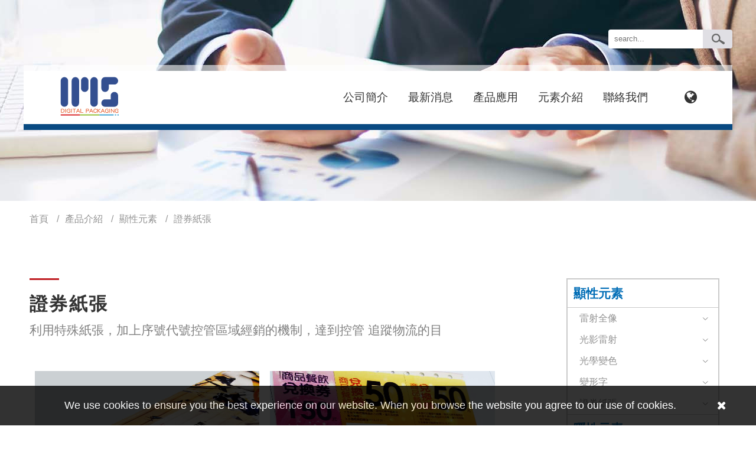

--- FILE ---
content_type: text/html; charset=UTF-8
request_url: https://www.imstag.com/tw/product-series/%E8%AD%89%E5%88%B8%E7%B4%99%E5%BC%B5
body_size: 6549
content:
<!DOCTYPE html>
<html lang="tw" class="wide wow-animation smoothscroll fix-x">
<head>
    <!-- Site Title-->
    <title>證券紙張</title>
    <meta charset="utf-8">
    <link rel="canonical" href="https://www.imstag.com/tw/product-series/證券紙張" />
                <link rel="alternate" href="https://www.imstag.com/en/product-series/證券紙張" hreflang="en-US" />
        <meta name="format-detection" content="telephone=no">
    <meta name="viewport" content="width=device-width, height=device-height, initial-scale=1.0, maximum-scale=1.0, user-scalable=0">
    <meta http-equiv="X-UA-Compatible" content="IE=edge">
    <meta property="og:title" name="twitter:title" itemprop="name" content="證券紙張" />
    <meta property="og:description" name="description" itemprop="description" content="證券紙張" />
    <meta property="og:type" content="website" />
    <meta property="og:url" content="https://www.imstag.com" />
    <meta property="og:image" content="https://www.imstag.com/images/logo.png" />
    <meta property="og:site_name" content="imstag" />
    <meta name="keywords" itemprop="keywords" content="證券紙張" />
    <meta name="author" content="StrategicSale Co.">
    <meta name="copyright" content="2018 StrategicSale Co., Ltd. 商積股份有限公司 All rights reserved.">
    <meta name="csrf-token" content="8Wk3cLwV7NKe9ukxZWOjAyMU9yFwzoRm3zhZJooX">
    <link rel="shortcut icon" href="https://www.imstag.com/images/template/favicon.ico" type="image/x-icon">
    <link rel="apple-touch-icon" href="https://www.imstag.com/images/template/apple-touch-icon.png">
    
    
    
    <!-- Stylesheets-->
    <link rel="stylesheet" type="text/css" href="https://fonts.googleapis.com/css?family=Lato:300,300italic%7CMontserrat:100,200,300 400,500,600,700,900">
    <link rel="stylesheet" href="https://www.imstag.com/frontend/css/app.css">
    <link rel="stylesheet" href="https://www.imstag.com/frontend/css/mobile.css" media="screen and (max-width:768px)">
    <link rel="stylesheet" href="https://www.imstag.com/frontend/css/style.css" media="screen and (min-width:769px)">
    <style type="text/css">
        @media  only screen and (max-width: 768px) {
            .slick-list {
                height: 380px;
            }

            .slick-next, .slick-prev {
                display: none !important;
            }
        }
    </style>
    <script src="https://cdnjs.cloudflare.com/ajax/libs/html5shiv/3.7.0/html5shiv.min.js" integrity="sha512-J+EX7Ve3GrX26I+j61ov62SEI6Di64nV6GTziztj5xNKwysObBxMWlzntqb3YFjHQDy3aXNj3R+qb2pF82aDMA==" crossorigin="anonymous" referrerpolicy="no-referrer"></script>
    <script src="https://cdnjs.cloudflare.com/ajax/libs/respond.js/1.4.2/respond.min.js" integrity="sha512-qWVvreMuH9i0DrugcOtifxdtZVBBL0X75r9YweXsdCHtXUidlctw7NXg5KVP3ITPtqZ2S575A0wFkvgS2anqSA==" crossorigin="anonymous" referrerpolicy="no-referrer"></script>
    
    <script async src="https://www.googletagmanager.com/gtag/js?id=UA-127495372-2"></script>
    <script>
      window.dataLayer = window.dataLayer || [];
      function gtag(){dataLayer.push(arguments);}
      gtag("js", new Date());

      gtag("config", "UA-127495372-2");
    </script></head>
<body>
    <div id="app" class="wrapper">
                <div class="menu_outer">
    <div class="nav_menu_search">
        <form id="searchForm" method="GET" action="https://www.imstag.com/tw/search">
            <input type="text" name="keywords" id="word" placeholder="search..." />
            <button type="submit"><img src="https://www.imstag.com/images/nav_menu_search.png"/></button>
        </form>
    </div>

    <div class="menu_bar">
        <div class="logo"><span><a href="https://www.imstag.com/tw" title="IMS" target="_self"><img src="https://www.imstag.com/images/logo.svg" alt="IMS" title="IMS"/></a></span></div>
        <div class="nav">
            <ul>
                <li><a href="https://www.imstag.com/tw/company" title="公司簡介" target="_self">公司簡介</a></li>
                <li><a href="https://www.imstag.com/tw/news" title="最新消息" target="_self">最新消息</a></li>
                <li class="nav_dropdown">
                    <a data-id="#product_app" class="list_open" href="https://www.imstag.com/tw/applications" title="產品應用" target="_self">產品應用<!--<i class="menu_arrow"><img src="images/menu_arrow.svg" /></i>--></a>
                    <ul id="product_app" class="dropdown" style="">
                        <li>
                            <div class="dropdown_ouside">
                                <div class="dropdown-inner">
                                                                            <div class="dropdown_item">
                                            <h3><a href="https://www.imstag.com/tw/application-series/%E7%94%A2%E5%93%81%E9%98%B2%E5%81%BD%E5%8C%85%E8%A3%9D" title="產品防偽包裝" target="_self">產品防偽包裝</a></h3>
                                            <ul>
                                                                                                                                                            <li><a href="https://www.imstag.com/tw/application-series/%E9%98%B2%E5%81%BD%E6%A8%99%E7%B1%A4" title="防偽標籤" target="_self">防偽標籤</a></li>
                                                                                                            <li><a href="https://www.imstag.com/tw/application-series/%E5%8C%85%E8%A3%9D%E5%95%86%E5%93%81%E6%A8%99%E7%B1%A4" title="包裝商品標籤" target="_self">包裝商品標籤</a></li>
                                                                                                            <li><a href="https://www.imstag.com/tw/application-series/%E5%BA%B6%E5%8B%99%E6%A8%99%E7%B1%A4" title="庶務標籤" target="_self">庶務標籤</a></li>
                                                                                                            <li><a href="https://www.imstag.com/tw/application-series/%E5%8C%85%E8%A3%9D%E6%9D%90%E6%96%99" title="包裝材料" target="_self">包裝材料</a></li>
                                                                                                            <li><a href="https://www.imstag.com/tw/application-series/%E7%94%A2%E5%93%81%E8%BA%AB%E4%BB%BD%E8%AD%89%E6%98%8E" title="產品身份證明" target="_self">產品身份證明</a></li>
                                                                                                            <li><a href="https://www.imstag.com/tw/application-series/%E5%8A%9F%E8%83%BD%E6%80%A7%E6%A8%99%E7%B1%A4" title="功能性標籤" target="_self">功能性標籤</a></li>
                                                                                                                                                </ul>
                                        </div>
                                                                            <div class="dropdown_item">
                                            <h3><a href="https://www.imstag.com/tw/application-series/%E8%A1%8C%E9%8A%B7%E7%AE%A1%E7%90%86%E5%B7%A5%E5%85%B7" title="行銷管理工具" target="_self">行銷管理工具</a></h3>
                                            <ul>
                                                                                                                                                            <li><a href="https://www.imstag.com/tw/application-series/%E6%99%BA%E8%83%BD%E9%9B%B2%E7%A2%BC%E7%AE%A1%E7%90%86%E7%B3%BB%E7%B5%B1" title="智能雲碼管理系統" target="_self">智能雲碼管理系統</a></li>
                                                                                                            <li><a href="https://www.imstag.com/tw/application-series/%E5%95%86%E5%93%81%E8%A1%8C%E9%8A%B7%E7%AE%A1%E7%90%86" title="商品行銷管理" target="_self">商品行銷管理</a></li>
                                                                                                            <li><a href="https://www.imstag.com/tw/application-series/%E5%95%86%E5%93%81%E8%A3%BD%E9%80%A0%E4%BB%A3%E5%B7%A5" title="商品製造代工" target="_self">商品製造代工</a></li>
                                                                                                                                                </ul>
                                        </div>
                                                                            <div class="dropdown_item">
                                            <h3><a href="https://www.imstag.com/tw/application-series/%E5%93%81%E7%89%8C%E9%98%B2%E8%AD%B7" title="品牌防護" target="_self">品牌防護</a></h3>
                                            <ul>
                                                                                                                                                            <li><a href="https://www.imstag.com/tw/application-series/%E5%95%86%E5%93%81%E7%B6%93%E9%8A%B7%E7%AE%A1%E7%90%86" title="商品經銷管理" target="_self">商品經銷管理</a></li>
                                                                                                            <li><a href="https://www.imstag.com/tw/application-series/%E5%95%86%E5%93%81%E5%AE%89%E5%85%A8%E7%AE%A1%E7%90%86" title="商品安全管理" target="_self">商品安全管理</a></li>
                                                                                                                                                </ul>
                                        </div>
                                                                    </div>
                            </div>
                        </li>
                    </ul><!--產品應用 end-->
                </li>
                <li class="nav_dropdown">
                    <a data-id="#product_info" class="list_open" href="https://www.imstag.com/tw/products" title="元素介紹" target="_self">元素介紹<!--<i class="menu_arrow"><img src="images/menu_arrow.svg" /></i>--></a>
                    <ul id="product_inf" class="dropdown">
                        <li>
                            <div class="dropdown_ouside">
                                <div class="dropdown-inner">
                                                                            <div class="dropdown_item">
                                            <h3><a href="https://www.imstag.com/tw/product-series/%E9%A1%AF%E6%80%A7%E5%85%83%E7%B4%A0" title="顯性元素" target="_self">顯性元素</a></h3>
                                            <ul>
                                                                                                                                                            <li><a href="https://www.imstag.com/tw/product-series/%E9%9B%B7%E5%B0%84%E5%85%A8%E5%83%8F" title="雷射全像" target="_self">雷射全像</a></li>
                                                                                                            <li><a href="https://www.imstag.com/tw/product-series/%E5%85%89%E5%BD%B1%E9%9B%B7%E5%B0%84" title="光影雷射" target="_self">光影雷射</a></li>
                                                                                                            <li><a href="https://www.imstag.com/tw/product-series/%E5%85%89%E5%AD%B8%E8%AE%8A%E8%89%B2" title="光學變色" target="_self">光學變色</a></li>
                                                                                                            <li><a href="https://www.imstag.com/tw/product-series/%E8%AE%8A%E5%BD%A2%E5%AD%97" title="變形字" target="_self">變形字</a></li>
                                                                                                            <li><a href="https://www.imstag.com/tw/product-series/%E8%AD%89%E5%88%B8%E7%B4%99%E5%BC%B5" title="證券紙張" target="_self">證券紙張</a></li>
                                                                                                                                                </ul>
                                        </div>
                                                                            <div class="dropdown_item">
                                            <h3><a href="https://www.imstag.com/tw/product-series/%E9%9A%B1%E6%80%A7%E5%85%83%E7%B4%A0" title="隱性元素" target="_self">隱性元素</a></h3>
                                            <ul>
                                                                                                                                                            <li><a href="https://www.imstag.com/tw/product-series/%E9%9A%B1%E6%80%A7%E6%9A%97%E8%A8%98" title="隱性暗記" target="_self">隱性暗記</a></li>
                                                                                                            <li><a href="https://www.imstag.com/tw/product-series/%E9%9A%B1%E6%80%A7%E6%A2%9D%E7%A2%BC" title="隱性條碼" target="_self">隱性條碼</a></li>
                                                                                                            <li><a href="https://www.imstag.com/tw/product-series/%E7%83%99%E5%8D%B0%E6%9A%97%E7%A2%BC" title="烙印暗碼" target="_self">烙印暗碼</a></li>
                                                                                                            <li><a href="https://www.imstag.com/tw/product-series/%E8%AE%8A%E5%8B%95%E5%BE%AE%E7%B4%B0%E5%AD%97" title="變動微細字" target="_self">變動微細字</a></li>
                                                                                                            <li><a href="https://www.imstag.com/tw/product-series/%E9%9B%B2%E7%A2%BC%E5%BE%AE%E6%9F%A5" title="雲碼微查" target="_self">雲碼微查</a></li>
                                                                                                                                                </ul>
                                        </div>
                                                                            <div class="dropdown_item">
                                            <h3><a href="https://www.imstag.com/tw/product-series/%E6%9D%90%E8%B3%AA%E5%85%83%E7%B4%A0" title="材質元素" target="_self">材質元素</a></h3>
                                            <ul>
                                                                                                                                                            <li><a href="https://www.imstag.com/tw/product-series/%E8%9B%8B%E6%AE%BC%E6%98%93%E7%A2%8E%E6%9D%90%E8%B3%AA" title="蛋殼易碎材質" target="_self">蛋殼易碎材質</a></li>
                                                                                                            <li><a href="https://www.imstag.com/tw/product-series/%E9%98%B2%E6%8B%86%E6%9D%90%E8%B3%AA" title="防拆材質" target="_self">防拆材質</a></li>
                                                                                                            <li><a href="https://www.imstag.com/tw/product-series/%E9%9B%B7%E5%B0%84%E9%98%B2%E6%8B%86%E6%9D%90%E8%B3%AA" title="雷射防拆材質" target="_self">雷射防拆材質</a></li>
                                                                                                            <li><a href="https://www.imstag.com/tw/product-series/%E9%9B%B7%E5%B0%84%E7%87%99%E5%8D%B0" title="雷射定位燙印" target="_self">雷射定位燙印</a></li>
                                                                                                            <li><a href="https://www.imstag.com/tw/product-series/%E7%89%B9%E6%AE%8A%E7%B4%99%E5%BC%B5%E6%9D%90%E8%B3%AA" title="特殊紙張材質" target="_self">特殊紙張材質</a></li>
                                                                                                            <li><a href="https://www.imstag.com/tw/product-series/%E7%89%B9%E6%AE%8A%E6%9D%90%E6%96%99" title="特殊材料" target="_self">特殊材料</a></li>
                                                                                                                                                </ul>
                                        </div>
                                                                            <div class="dropdown_item">
                                            <h3><a href="https://www.imstag.com/tw/product-series/%E5%BA%8F%E8%99%9F%E5%85%83%E7%B4%A0" title="序號元素" target="_self">序號元素</a></h3>
                                            <ul>
                                                                                                                                                            <li><a href="https://www.imstag.com/tw/product-series/%E6%A2%9D%E7%A2%BC%E4%BA%8C%E7%B6%AD%E6%A2%9D%E7%A2%BC" title="條碼二維條碼" target="_self">條碼二維條碼</a></li>
                                                                                                            <li><a href="https://www.imstag.com/tw/product-series/%E8%AE%8A%E5%BD%A2%E5%BA%8F%E8%99%9F" title="變形序號" target="_self">變形序號</a></li>
                                                                                                            <li><a href="https://www.imstag.com/tw/product-series/%E9%9B%B7%E9%9B%95%E5%BA%8F%E8%99%9F" title="雷雕序號" target="_self">雷雕序號</a></li>
                                                                                                            <li><a href="https://www.imstag.com/tw/product-series/%E9%9A%B1%E6%80%A7%E6%A2%9D%E7%A2%BC%E5%BA%8F%E8%99%9F" title="隱性條碼序號" target="_self">隱性條碼序號</a></li>
                                                                                                            <li><a href="https://www.imstag.com/tw/product-series/%E5%BD%A9%E8%89%B2%E5%BA%8F%E8%99%9F%E6%A2%9D%E7%A2%BC" title="彩色序號條碼" target="_self">彩色序號條碼</a></li>
                                                                                                            <li><a href="https://www.imstag.com/tw/product-series/%E9%9A%B1%E6%80%A7%E4%BA%8C%E7%B6%AD%E7%A2%BC" title="隱性二維碼" target="_self">隱性二維碼</a></li>
                                                                                                                                                </ul>
                                        </div>
                                                                            <div class="dropdown_item">
                                            <h3><a href="https://www.imstag.com/tw/product-series/%E7%B3%BB%E7%B5%B1%E5%85%83%E7%B4%A0" title="系統元素" target="_self">系統元素</a></h3>
                                            <ul>
                                                                                                                                                            <li><a href="https://www.imstag.com/tw/product-series/%E6%99%BA%E8%83%BD%E9%9B%B2%E7%A2%BC%E7%AE%A1%E7%90%86%E7%B3%BB%E7%B5%B1" title="智能雲碼管理系統" target="_self">智能雲碼管理系統</a></li>
                                                                                                            <li><a href="https://www.imstag.com/tw/product-series/%E6%9C%83%E5%93%A1%E7%A9%8D%E9%BB%9E%E6%8A%BD%E7%8D%8E%E7%B3%BB%E7%B5%B1" title="會員積點抽獎系統" target="_self">會員積點抽獎系統</a></li>
                                                                                                            <li><a href="https://www.imstag.com/tw/product-series/%E7%B6%93%E9%8A%B7%E5%95%86%E7%AE%A1%E7%90%86%E7%B3%BB%E7%B5%B1" title="經銷商管理系統" target="_self">經銷商管理系統</a></li>
                                                                                                            <li><a href="https://www.imstag.com/tw/product-series/%E7%94%9F%E7%94%A2%E5%B1%A5%E6%AD%B7%E6%9F%A5%E8%A9%A2%E7%B3%BB%E7%B5%B1" title="生產履歷查詢系統" target="_self">生產履歷查詢系統</a></li>
                                                                                                            <li><a href="https://www.imstag.com/tw/product-series/%E9%A9%97%E8%AD%89%E7%B3%BB%E7%B5%B1" title="驗證系統" target="_self">驗證系統</a></li>
                                                                                                                                                </ul>
                                        </div>
                                                                            <div class="dropdown_item">
                                            <h3><a href="https://www.imstag.com/tw/product-series/%E5%8A%A0%E5%B7%A5%E5%85%83%E7%B4%A0" title="加工元素" target="_self">加工元素</a></h3>
                                            <ul>
                                                                                                                                                            <li><a href="https://www.imstag.com/tw/product-series/%E5%B1%80%E9%83%A8%E8%83%8C%E8%86%A0" title="局部背膠" target="_self">局部背膠</a></li>
                                                                                                            <li><a href="https://www.imstag.com/tw/product-series/%E5%B1%80%E9%83%A8%E9%87%91%E6%B2%B9" title="局部金油" target="_self">局部金油</a></li>
                                                                                                            <li><a href="https://www.imstag.com/tw/product-series/%E5%A4%9A%E9%87%8D%E8%B2%BC%E5%90%88%E6%A8%99%E7%B1%A4" title="多重貼合標籤" target="_self">多重貼合標籤</a></li>
                                                                                                            <li><a href="https://www.imstag.com/tw/product-series/%E7%83%99%E5%8D%B0%E8%86%A0%E5%B1%A4%E6%A8%99%E7%B1%A4" title="烙印膠層標籤" target="_self">烙印膠層標籤</a></li>
                                                                                                            <li><a href="https://www.imstag.com/tw/product-series/%E8%83%8C%E5%8D%B0%E5%BA%8F%E8%99%9F" title="背印序號" target="_self">背印序號</a></li>
                                                                                                            <li><a href="https://www.imstag.com/tw/product-series/%E7%87%99%E5%8D%B0%E5%8A%A0%E5%B7%A5" title="燙印加工" target="_self">燙印加工</a></li>
                                                                                                                                                </ul>
                                        </div>
                                                                    </div>
                            </div>
                        </li>
                    </ul>
                </li>
                <li><a href="https://www.imstag.com/tw/contact" title="聯絡我們" target="_self">聯絡我們</a></li>
                <li class="nav_dropdown"><a href="#" title="語系" target="_self" class="lang-pad"><span class="fa fa-globe lang-icon"></span></a>
                 <ul class="dropdown lang-dropdown">
                                                                   <li><a href="https://www.imstag.com/tw/lang/tw">繁中</a></li>
                                              <li><a href="https://www.imstag.com/tw/lang/en">English</a></li>
                                      </ul>
                </li>
            </ul>
        </div>
        <div class="menu_search"><span><a href="search" title="搜尋" target="_self"><img src="https://www.imstag.com/images/search.svg" /></a></span></div>
        <div class="mob_memu"><img src="https://www.imstag.com/images/menu.svg" /></div>
    </div>
    <!--menu_bar end-->
</div>                <!--banner-->
<div class="banner">
    <div class="AD2">
                <div>
            <img src="https://www.imstag.com/storage/Banners/product_banner.jpg" title="product_banner"
                alt="product_banner" class="" />
        </div>
            </div>
    <!--multiple-items end-->
</div>
<!--banner end-->

<!--bread-->
<div class="bread_wrap">
    <ul class="bread_list">
        <li><a href="https://www.imstag.com/tw" title="IMS" target="_self">首頁</a></li>
        <li class="bread_active"><a href="https://www.imstag.com/tw/products" title="產品介紹" target="_self">產品介紹</a> </li>
                <li class="bread_active"><a href="https://www.imstag.com/tw/product-series/%E9%A1%AF%E6%80%A7%E5%85%83%E7%B4%A0" title="顯性元素"
                target="_self">顯性元素</a></li>
                <li class="bread_active"><a href="https://www.imstag.com/tw/product-series/%E8%AD%89%E5%88%B8%E7%B4%99%E5%BC%B5" title="證券紙張"
                target="_self">證券紙張</a></li>
    </ul>
</div>

<div class="content">
        <section class="news_field">
        <div class="news_list">
            <div class="new-posts">
                <div class="title_border"></div>
                <h1>證券紙張</h1>
                <h2>利用特殊紙張，加上序號代號控管區域經銷的機制，達到控管 追蹤物流的目</h2>
                <article class="product-content">
                    

                    <div class="list_product">
                        <ul>
                                                        <li>
                                <a href="https://www.imstag.com/tw/products/%E8%AD%89%E5%88%B8%E7%B4%99%E5%BC%B5-%E9%A4%90%E5%88%B8" title="餐券"
                                    target="_self">
                                    <div class="product_item">
                                        <div class="list_product_item_text">
                                            <div class="product_item_position">
                                                <h1>餐券</h1>
                                                <p>適用任何票券，一般會加上流水序號..等防偽元素</p>
                                                <div class="zoom"><img src="https://www.imstag.com/images/zoom.png" /></div>
                                            </div>
                                        </div>
                                        <div class="product_item_pic">
                                                                                        <img src="https://www.imstag.com/storage/product/24-2.jpg" title="24-2"
                                                alt="24-2" />
                                                                                    </div>
                                    </div>
                                    <h3>餐券<span><img src="https://www.imstag.com/images/arrow.jpg" /></span></h3>
                                </a>
                            </li>
                                                        <li>
                                <a href="https://www.imstag.com/tw/products/%E8%AD%89%E5%88%B8%E7%B4%99%E5%BC%B5-%E6%8A%98%E5%83%B9%E5%88%B8" title="折價券"
                                    target="_self">
                                    <div class="product_item">
                                        <div class="list_product_item_text">
                                            <div class="product_item_position">
                                                <h1>折價券</h1>
                                                <p>適用任何票券，一般會加上流水序號..等防偽元素</p>
                                                <div class="zoom"><img src="https://www.imstag.com/images/zoom.png" /></div>
                                            </div>
                                        </div>
                                        <div class="product_item_pic">
                                                                                        <img src="https://www.imstag.com/storage/product/26-1.jpg" title="26-1"
                                                alt="26-1" />
                                                                                    </div>
                                    </div>
                                    <h3>折價券<span><img src="https://www.imstag.com/images/arrow.jpg" /></span></h3>
                                </a>
                            </li>
                                                    </ul>
                    </div>
                </article>
            </div>
                                            <article class="sidebar">
                    <div class="u-vmenu">
                                                <h4>顯性元素</h4>
                        <ul>
                                                                                    <li>
                                <a>雷射全像</a>
                                <ul>
                                                                                                            <li>
                                        <a href="https://www.imstag.com/tw/products/%E9%9B%B7%E5%B0%84%E5%85%A8%E5%83%8F-%E9%9B%B7%E5%B0%84%E6%A8%99%E7%B1%A4" title="雷射標籤"
                                            target="_self">雷射標籤</a>
                                    </li>
                                                                        <li>
                                        <a href="https://www.imstag.com/tw/products/%E9%9B%B7%E5%B0%84%E5%85%A8%E5%83%8F-%E9%9B%B7%E5%B0%84%E6%94%B6%E7%B8%AE%E8%86%9C" title="雷射收縮膜"
                                            target="_self">雷射收縮膜</a>
                                    </li>
                                                                        <li>
                                        <a href="https://www.imstag.com/tw/products/%E9%9B%B7%E5%B0%84%E5%85%A8%E5%83%8F-%E9%9B%B7%E5%B0%84%E5%BD%A9%E7%9B%92" title="雷射彩盒"
                                            target="_self">雷射彩盒</a>
                                    </li>
                                                                        <li>
                                        <a href="https://www.imstag.com/tw/products/%E9%9B%B7%E5%B0%84%E5%85%A8%E5%83%8F-%E9%98%B2%E5%81%BD%E8%AD%98%E5%88%A5%E8%AD%89" title="防偽識別證"
                                            target="_self">防偽識別證</a>
                                    </li>
                                                                        <li>
                                        <a href="https://www.imstag.com/tw/products/%E9%9B%B7%E5%B0%84%E5%85%A8%E5%83%8F-%E5%81%9C%E8%BB%8A%E8%AD%89" title="停車證"
                                            target="_self">停車證</a>
                                    </li>
                                                                        <li>
                                        <a href="https://www.imstag.com/tw/products/%E9%9B%B7%E5%B0%84%E5%85%A8%E5%83%8F-%E5%AE%9A%E4%BD%8D%E9%9B%B7%E5%B0%84%E7%87%99%E5%8D%B0" title="定位雷射燙印"
                                            target="_self">定位雷射燙印</a>
                                    </li>
                                                                                                        </ul>
                            </li>
                                                        <li>
                                <a>光影雷射</a>
                                <ul>
                                                                                                            <li>
                                        <a href="https://www.imstag.com/tw/products/%E5%85%89%E5%BD%B1%E9%9B%B7%E5%B0%84-%E8%AD%98%E5%88%A5%E8%AD%89%EF%BD%9C%E9%80%9A%E8%A1%8C%E8%AD%89" title="識別證｜通行證"
                                            target="_self">識別證｜通行證</a>
                                    </li>
                                                                                                        </ul>
                            </li>
                                                        <li>
                                <a>光學變色</a>
                                <ul>
                                                                                                            <li>
                                        <a href="https://www.imstag.com/tw/products/%E5%85%89%E5%AD%B8%E8%AE%8A%E8%89%B2-%E5%85%89%E8%AE%8A%E9%98%B2%E5%81%BD%E6%A8%99%E7%B1%A4" title="光變防偽標籤"
                                            target="_self">光變防偽標籤</a>
                                    </li>
                                                                                                        </ul>
                            </li>
                                                        <li>
                                <a>變形字</a>
                                <ul>
                                                                                                            <li>
                                        <a href="https://www.imstag.com/tw/products/%E8%AE%8A%E5%BD%A2%E5%AD%97-%E5%BD%A9%E8%89%B2%E4%BA%8C%E7%B6%AD%E7%A2%BC%E6%A8%99%E7%B1%A4" title="彩色二維碼標籤"
                                            target="_self">彩色二維碼標籤</a>
                                    </li>
                                                                        <li>
                                        <a href="https://www.imstag.com/tw/products/%E8%AE%8A%E5%BD%A2%E5%AD%97-%E5%BD%A9%E8%89%B2%E8%AE%8A%E5%BD%A2%E5%AD%97%E6%A8%99%E7%B1%A4" title="彩色變形字標籤"
                                            target="_self">彩色變形字標籤</a>
                                    </li>
                                                                                                        </ul>
                            </li>
                                                        <li>
                                <a>證券紙張</a>
                                <ul>
                                                                                                            <li>
                                        <a href="https://www.imstag.com/tw/products/%E8%AD%89%E5%88%B8%E7%B4%99%E5%BC%B5-%E9%A4%90%E5%88%B8" title="餐券"
                                            target="_self">餐券</a>
                                    </li>
                                                                        <li>
                                        <a href="https://www.imstag.com/tw/products/%E8%AD%89%E5%88%B8%E7%B4%99%E5%BC%B5-%E6%8A%98%E5%83%B9%E5%88%B8" title="折價券"
                                            target="_self">折價券</a>
                                    </li>
                                                                                                        </ul>
                            </li>
                                                                                </ul>
                                                <h4>隱性元素</h4>
                        <ul>
                                                                                    <li>
                                <a>隱性暗記</a>
                                <ul>
                                                                                                            <li>
                                        <a href="https://www.imstag.com/tw/products/%E9%9A%B1%E6%80%A7%E6%9A%97%E8%A8%98-%E9%98%B2%E7%AB%84%E8%B2%A8" title="防竄貨"
                                            target="_self">防竄貨</a>
                                    </li>
                                                                                                        </ul>
                            </li>
                                                        <li>
                                <a>隱性條碼</a>
                                <ul>
                                                                    </ul>
                            </li>
                                                        <li>
                                <a>烙印暗碼</a>
                                <ul>
                                                                    </ul>
                            </li>
                                                        <li>
                                <a>變動微細字</a>
                                <ul>
                                                                    </ul>
                            </li>
                                                        <li>
                                <a>雲碼微查</a>
                                <ul>
                                                                    </ul>
                            </li>
                                                                                </ul>
                                                <h4>材質元素</h4>
                        <ul>
                                                                                    <li>
                                <a>蛋殼易碎材質</a>
                                <ul>
                                                                    </ul>
                            </li>
                                                        <li>
                                <a>防拆材質</a>
                                <ul>
                                                                                                            <li>
                                        <a href="https://www.imstag.com/tw/products/%E9%98%B2%E6%8B%86%E6%9D%90%E8%B3%AA-%E9%98%B2%E6%8B%86%E8%AD%89%E7%89%A9%E8%A2%8B" title="防拆證物袋"
                                            target="_self">防拆證物袋</a>
                                    </li>
                                                                        <li>
                                        <a href="https://www.imstag.com/tw/products/%E9%98%B2%E6%8B%86%E6%9D%90%E8%B3%AA-%E5%B0%81%E5%8F%A3%E6%A8%99%E7%B1%A4" title="封口標籤"
                                            target="_self">封口標籤</a>
                                    </li>
                                                                        <li>
                                        <a href="https://www.imstag.com/tw/products/%E9%98%B2%E6%8B%86%E6%9D%90%E8%B3%AA-%E9%A3%9B%E5%AE%89%E8%A2%8B" title="飛安袋"
                                            target="_self">飛安袋</a>
                                    </li>
                                                                        <li>
                                        <a href="https://www.imstag.com/tw/products/%E9%98%B2%E6%8B%86%E6%9D%90%E8%B3%AA-%E6%8B%96%E5%90%8A%E8%BB%8A%E5%B0%81%E6%A2%9D" title="拖吊車封條"
                                            target="_self">拖吊車封條</a>
                                    </li>
                                                                        <li>
                                        <a href="https://www.imstag.com/tw/products/%E9%98%B2%E6%8B%86%E6%9D%90%E8%B3%AA-%E9%98%B2%E6%8B%86%E8%86%A0%E5%B8%B6" title="防拆膠帶"
                                            target="_self">防拆膠帶</a>
                                    </li>
                                                                        <li>
                                        <a href="https://www.imstag.com/tw/products/%E9%98%B2%E6%8B%86%E6%9D%90%E8%B3%AA-%E9%98%B2%E6%8B%86%E5%BF%AB%E9%81%9E%E8%A2%8B" title="防拆快遞袋"
                                            target="_self">防拆快遞袋</a>
                                    </li>
                                                                                                        </ul>
                            </li>
                                                        <li>
                                <a>雷射防拆材質</a>
                                <ul>
                                                                    </ul>
                            </li>
                                                        <li>
                                <a>雷射定位燙印</a>
                                <ul>
                                                                    </ul>
                            </li>
                                                        <li>
                                <a>特殊紙張材質</a>
                                <ul>
                                                                                                            <li>
                                        <a href="https://www.imstag.com/tw/products/%E7%89%B9%E6%AE%8A%E7%B4%99%E5%BC%B5%E6%9D%90%E8%B3%AA-%E6%94%B6%E7%B8%AE%E8%86%9C" title="收縮膜"
                                            target="_self">收縮膜</a>
                                    </li>
                                                                        <li>
                                        <a href="https://www.imstag.com/tw/products/%E7%89%B9%E6%AE%8A%E7%B4%99%E5%BC%B5%E6%9D%90%E8%B3%AA-%E9%98%B2%E5%81%BD%E8%AD%89%E6%9B%B8" title="防偽證書"
                                            target="_self">防偽證書</a>
                                    </li>
                                                                                                        </ul>
                            </li>
                                                        <li>
                                <a>特殊材料</a>
                                <ul>
                                                                                                            <li>
                                        <a href="https://www.imstag.com/tw/products/%E7%89%B9%E6%AE%8A%E6%9D%90%E6%96%99-%E5%A4%9C%E5%85%89%E8%B2%BC%E7%B4%99" title="夜光貼紙"
                                            target="_self">夜光貼紙</a>
                                    </li>
                                                                                                        </ul>
                            </li>
                                                                                </ul>
                                                <h4>序號元素</h4>
                        <ul>
                                                                                    <li>
                                <a>條碼二維條碼</a>
                                <ul>
                                                                                                            <li>
                                        <a href="https://www.imstag.com/tw/products/%E6%A2%9D%E7%A2%BC%E4%BA%8C%E7%B6%AD%E6%A2%9D%E7%A2%BC-%E6%9C%8D%E9%A3%BE%E5%90%8A%E5%8D%A1" title="服飾吊卡"
                                            target="_self">服飾吊卡</a>
                                    </li>
                                                                        <li>
                                        <a href="https://www.imstag.com/tw/products/%E6%A2%9D%E7%A2%BC%E4%BA%8C%E7%B6%AD%E6%A2%9D%E7%A2%BC-%E7%A6%AE%E5%88%B8" title="禮券"
                                            target="_self">禮券</a>
                                    </li>
                                                                        <li>
                                        <a href="https://www.imstag.com/tw/products/%E6%A2%9D%E7%A2%BC%E4%BA%8C%E7%B6%AD%E6%A2%9D%E7%A2%BC-%E9%9B%86%E9%BB%9E%E8%B2%BC%E7%B4%99" title="集點貼紙"
                                            target="_self">集點貼紙</a>
                                    </li>
                                                                        <li>
                                        <a href="https://www.imstag.com/tw/products/%E6%A2%9D%E7%A2%BC%E4%BA%8C%E7%B6%AD%E6%A2%9D%E7%A2%BC-%E9%81%8B%E9%88%94%E8%A2%8B" title="運鈔袋"
                                            target="_self">運鈔袋</a>
                                    </li>
                                                                                                        </ul>
                            </li>
                                                        <li>
                                <a>變形序號</a>
                                <ul>
                                                                    </ul>
                            </li>
                                                        <li>
                                <a>雷雕序號</a>
                                <ul>
                                                                    </ul>
                            </li>
                                                        <li>
                                <a>隱性條碼序號</a>
                                <ul>
                                                                    </ul>
                            </li>
                                                        <li>
                                <a>彩色序號條碼</a>
                                <ul>
                                                                                                            <li>
                                        <a href="https://www.imstag.com/tw/products/%E5%BD%A9%E8%89%B2%E5%BA%8F%E8%99%9F%E6%A2%9D%E7%A2%BC-%E4%BD%8F%E5%AE%BF%E5%88%B8" title="住宿券"
                                            target="_self">住宿券</a>
                                    </li>
                                                                                                        </ul>
                            </li>
                                                        <li>
                                <a>隱性二維碼</a>
                                <ul>
                                                                    </ul>
                            </li>
                                                                                </ul>
                                                <h4>系統元素</h4>
                        <ul>
                                                                                    <li>
                                <a>智能雲碼管理系統</a>
                                <ul>
                                                                    </ul>
                            </li>
                                                        <li>
                                <a>會員積點抽獎系統</a>
                                <ul>
                                                                                                            <li>
                                        <a href="https://www.imstag.com/tw/products/%E5%88%AE%E5%88%AE%E8%B2%BC%E7%B4%99" title="刮刮貼紙"
                                            target="_self">刮刮貼紙</a>
                                    </li>
                                                                                                        </ul>
                            </li>
                                                        <li>
                                <a>經銷商管理系統</a>
                                <ul>
                                                                    </ul>
                            </li>
                                                        <li>
                                <a>生產履歷查詢系統</a>
                                <ul>
                                                                                                            <li>
                                        <a href="https://www.imstag.com/tw/products/%E7%94%9F%E7%94%A2%E5%B1%A5%E6%AD%B7%E6%9F%A5%E8%A9%A2%E7%B3%BB%E7%B5%B1-%E9%98%B2%E6%8B%86%E8%AD%89%E7%89%A9%E8%A2%8B" title="生產履歷標籤"
                                            target="_self">生產履歷標籤</a>
                                    </li>
                                                                                                        </ul>
                            </li>
                                                        <li>
                                <a>驗證系統</a>
                                <ul>
                                                                    </ul>
                            </li>
                                                                                </ul>
                                                <h4>加工元素</h4>
                        <ul>
                                                                                    <li>
                                <a>局部背膠</a>
                                <ul>
                                                                                                            <li>
                                        <a href="https://www.imstag.com/tw/products/%E5%B1%80%E9%83%A8%E8%83%8C%E8%86%A0-%E7%93%B6%E8%BA%AB%E6%A8%99%E7%B1%A4" title="瓶身標籤"
                                            target="_self">瓶身標籤</a>
                                    </li>
                                                                        <li>
                                        <a href="https://www.imstag.com/tw/products/%E5%B1%80%E9%83%A8%E8%83%8C%E8%86%A0-%E5%B1%80%E9%83%A8%E8%86%A0%E8%B2%BC%E7%B4%99" title="局部膠貼紙"
                                            target="_self">局部膠貼紙</a>
                                    </li>
                                                                                                        </ul>
                            </li>
                                                        <li>
                                <a>局部金油</a>
                                <ul>
                                                                    </ul>
                            </li>
                                                        <li>
                                <a>多重貼合標籤</a>
                                <ul>
                                                                                                            <li>
                                        <a href="https://www.imstag.com/tw/products/%E5%A4%9A%E9%87%8D%E8%B2%BC%E5%90%88%E6%A8%99%E7%B1%A4-%E6%8A%98%E9%A0%81%E6%A8%99%E7%B1%A4" title="折頁標籤"
                                            target="_self">折頁標籤</a>
                                    </li>
                                                                                                        </ul>
                            </li>
                                                        <li>
                                <a>烙印膠層標籤</a>
                                <ul>
                                                                    </ul>
                            </li>
                                                        <li>
                                <a>背印序號</a>
                                <ul>
                                                                    </ul>
                            </li>
                                                        <li>
                                <a>燙印加工</a>
                                <ul>
                                                                                                            <li>
                                        <a href="https://www.imstag.com/tw/products/%E7%87%99%E9%87%91%E5%8C%85%E8%A3%9D" title="燙金包裝"
                                            target="_self">燙金包裝</a>
                                    </li>
                                                                                                        </ul>
                            </li>
                                                                                </ul>
                                            </div>
                </article>
                            </section>
            <!--元素介紹 end-->
        </div>
        <!--contents end-->
                <div class="footer">
    <footer>
        <ul>

            <li>
                <h3><img src="https://www.imstag.com/images/footer3.png" /></h3>
                <div class="footer_text">
                    <ul>
                        <li class="foot_link">
                                                                                                <a href="https://www.facebook.com/%E7%AB%8B%E6%B3%95%E9%98%B2%E5%81%BD%E7%B3%BB%E7%B5%B1%E8%82%A1%E4%BB%BD%E6%9C%89%E9%99%90%E5%85%AC%E5%8F%B8-302121319812709/?fref=ts" title="Facebook" target="_blank"><span class=" fb "></span></a>
                                                                                                                                                                                                            </li>
                    </ul>
                </div>
            </li>

            <li>
                <h3><img src="https://www.imstag.com/images/footer4.png" /></h3>
                <div class="footer_text">
                    <ul>
                        <li><a href="https://www.imstag.com/tw/contact" title="聯絡我們" target="_self" style="color:#424141; font-weight:800;">聯絡我們</a></li>
                    </ul>
                </div>
            </li>

            <li>
                <h3><img src="https://www.imstag.com/images/footer1.png" /></h3>
                <div class="footer_text">
                    <ul>
                        <li>新北市新莊區中正路544號</li>
                        <li>TEL:02-2298-0099 FAX:02-2298-0092</li>
                        <li>Email: <a href="mailto:service@imstag.com" title="service@imstag.com">service@imstag.com</a></li>
                    </ul>
                </div>
            </li>
        </ul>
        <div class="Reserved">立法防偽系統 版權所有 © 2015 IMS.Inc. All Rights Reserved.</div>
    </footer>
</div>        <div id="data-protection-modal" style="
    background-color:#000;
    color:#fff;
    opacity: .8;
    padding: 25px 50px;
    position: fixed;
    bottom: 0;
    width:100%;
    z-index:25000;
    box-sizing: border-box;
    display:none;">
    <div style="margin-left: auto;
    margin-right: auto;
    position: relative;
    padding: 0 5%;
    font-size: 1.1rem;
    line-height: 1.1rem;">

        <div id="data-protection-close">
            <i class="fa fa-times" style="cursor: pointer;
    color: #fff;
    position: absolute;
    right: 0;
    font-size: 20px;
    line-height: 1.1rem;
    font-style: normal;"></i>
        </div>
        <p style="margin:0;padding:0;">We use cookies to ensure you the best experience on our website. When you browse the website you agree to our use of cookies.
            
        </p>
    </div>
</div>
    </div>
    <!-- Javascript-->
    <script src="https://www.imstag.com/frontend/js/app.js"></script>
    <script>
    $(document).ready(function() {
        if (!localStorage.dataProtection) {
            $('#data-protection-modal').fadeIn(1000);
        }
    });
    $('#data-protection-close').click(function() {
        localStorage.dataProtection = 1;
        $('#data-protection-modal').fadeOut(500);
    })
</script>    <script>
    $(".u-vmenu").vmenuModule({
        Speed: 200,
        autostart: false, //是否預設全部展開
        autohide: false //同層菜單是否隱藏
    });
</script>

</body>
</html>


--- FILE ---
content_type: text/css
request_url: https://www.imstag.com/frontend/css/style.css
body_size: 7052
content:
body,html{position:relative;margin:0;padding:0;height:100%;width:100%;border:none;font-family:Helvetica,微軟正黑體,Arial,sans-serif}h1,h2,h3,h4,h5,h6{margin:0;padding:0;border:0;font-size:100%;font:inherit;vertical-align:baseline}ul:not(.editorul){margin:0;padding:0;list-style:none outside none}img .sp-wrap:not(){max-width:100%;height:auto}a{text-decoration:none;color:#929292}p{margin:0}.wrapper{position:relative}.menu_outer{position:absolute;z-index:10;top:50px;width:100%;margin:0 auto;padding-top:0;moz-transition:all .5s ease-in-out;o-transition:all .5s ease-in-out;transition:all .5s ease-in-out;webkit-transition:all .5s ease-in-out}.menu_outer_fixed{position:fixed;z-index:999;top:-70px}.nav_menu_search{position:relative;height:30px;max-width:1200px;margin:0 auto;text-align:right;margin-bottom:30px;border:0 solid #006db6}.nav_menu_search input{position:absolute;top:0;right:50px;line-height:32px;height:32px;width:140px;color:#515151;border:0;margin:0;padding:0 10px;border-radius:4px 0 0 4px;outline:0}.nav_menu_search button{height:32px;width:50px;background:0 0;background-color:#e0dfe4;border:0;margin:0;padding:0;border-radius:0 4px 4px 0;text-align:center;cursor:pointer;appearance:none;-moz-appearance:none;-webkit-appearance:none}.menu_bar{display:flex;position:relative;max-width:1200px;margin:0 auto;height:90px;background:#fff;border-top:8px;border-top:10px solid rgba(255,256,256,.6);border-bottom:10px solid #094a82;-webkit-background-clip:padding-box;background-clip:padding-box}.logo{width:15%;height:90px;display:table;vertical-align:middle;padding-left:20px;float:left}.logo span{display:table-cell;vertical-align:middle}.logo img{max-height:72px}.nav{position:relative;width:82%;min-width:610px;height:100px;float:right;text-align:right}.nav>ul{float:right}.nav ul{margin:0;padding:0;list-style:none}.nav>ul>li{position:relative;margin:0 5px;width:100px;text-align:center;float:left}.nav>ul>li>a{display:block;position:relative;padding:30px 5px 35px 5px;font-size:1.2em;height:20px;display:inline-block;color:#333;border-top:5px solid #fff;-webkit-transition:all .2s ease;-moz-transition:all .2s ease;transition:all .2s ease;cursor:pointer}.nav>ul>li>a:hover{border-top:5px solid #006eb6;background:#006eb6;color:#fff}.nav>ul>li i{display:none}.nav_dropdown:hover .dropdown{display:block!important;opacity:1!important}.product-active{display:block;opacity:1;z-index:2;position:relative;top:-10px}.dropdown{display:none!important;opacity:0!important;right:0;position:absolute}#product_app{border:1px solid #cacaca;opacity:1!important;position:absolute;right:-242px}#product_inf{border:1px solid #cacaca;opacity:1!important;position:absolute;right:-132px}.dropdown-inner{position:relative;padding:15px 15px 20px 15px;white-space:nowrap;font-size:13px;background-color:#fff;width:calc(100% - 30px)}.dropdown_item:nth-child(5),.dropdown_item:nth-child(6),.dropdown_item:nth-child(7),.dropdown_item:nth-child(8){display:table-cell}.dropdown_item:nth-child(10),.dropdown_item:nth-child(11),.dropdown_item:nth-child(12),.dropdown_item:nth-child(9){display:inline-block}.dropdown_item:nth-child(13),.dropdown_item:nth-child(14),.dropdown_item:nth-child(15),.dropdown_item:nth-child(16){display:table-cell}.dropdown_item:nth-child(17),.dropdown_item:nth-child(18),.dropdown_item:nth-child(19),.dropdown_item:nth-child(20){display:inline-block}.nav_search{display:none}.dropdown_item{text-align:left;vertical-align:top;display:inline-block;white-space:normal;min-width:175px;padding:0 5px;background:#fff}.dropdown_item h3{font-weight:600;line-height:30px;font-size:1.5em}.dropdown_item h3 a{color:#000;cursor:pointer}.dropdown_item h3 a:hover{border:0;color:#006db7}.dropdown_item ul{margin:0;padding:0;margin-top:10px;margin-bottom:15px;display:block!important;opacity:1!important}.dropdown_item ul li{width:100%;display:block;padding:0;margin:0;line-height:33px}.dropdown_item ul li a{font-size:1.4em;letter-spacing:.05em}.dropdown_item ul li a:hover{color:#0070be}.dropdown_item ul li a h6{width:100%;display:inline-block;line-height:20px;color:#000}.dropdown_item ul li a h6:hover{text-decoration:underline}.mob_memu{display:none}.menu_search{display:table;vertical-align:middle;width:7%;height:90px;text-align:center;float:right;display:none}.menu_search img{-webkit-transition:all .3s ease;-moz-transition:all .3s ease;transition:all .3s ease}.menu_search img:hover{width:42px;-webkit-transition:all .3s ease;-moz-transition:all .3s ease;transition:all .3s ease}.menu_search span{display:table-cell;vertical-align:middle}.index_bg{height:250px;width:100%;background-image:url(../../images/banner_bg.jpg);text-align:center;display:table}.index_bg span{display:table-cell;vertical-align:middle}.content{margin:0}.index_product{max-width:1180px;margin:0 auto}.index_product{padding-top:80px;padding-bottom:10px}.application_ouside>h1,.index_product h1{margin:25px 0 17px 0;font-size:1.95em;color:#333;font-weight:600;letter-spacing:.08em}.index_product h2{color:grey}.index_product h1 span{font-size:.65em;font-weight:200;padding-left:10px;color:#404040}.index_product .black_btn{display:none}.title_border{border-top:3px solid #c02126;width:50px}.product_tab{width:100%;margin:80px 0 45px 0;overflow:hidden}.product_tab ul.tabs{margin:0;padding:0;width:100%;height:50px}.product_tab ul.tabs li{float:left;width:24.5%;margin-right:.5%;height:50px;line-height:50px;margin-bottom:5px;overflow:hidden;position:relative;border-left:none;background:#f0f0f0;text-align:center;border-bottom:4px solid #f0f0f0}.product_tab ul.tabs li a{display:block;color:#3b3b3b;font-size:1.1em;text-decoration:none}.product_tab ul.tabs li.active{background:#e4e4e4;border-bottom:4px solid #0083cd}.tab_container{clear:left;width:100%}.tab_content{overflow:hidden;padding:50px 0 0 0}.tab_container .tab_content h2{margin:0 0 20px}.tabs_title{display:none}.tab_product{margin-right:-1%;margin-left:-1%;display:block!important;opacity:1!important}.tab_product ul{margin:0;padding:0}.tab_product ul li{position:relative;width:31.2%;margin:15px 1%;float:left;overflow:hidden}.list_product ul li:last-child,.tab_product ul li:last-child{margin-right:0}.tab_product h3{height:18px}.list_product h3,.tab_product h3{margin:20px 0;text-align:center;color:#323232;font-size:2.1em}.list_product h3 span,.tab_product h3 span{margin-left:8px}.product_item{position:relative;width:100%;height:auto;overflow:hidden}.list_product_item_text,.list_product_item_text:hover,.product_item:hover .product_item_text{opacity:1}.product_item_position{position:absolute;top:50%;transform:translate(0,-50%);width:100%}.list_product_item_text,.product_item_text{opacity:0;-webkit-transition:all .3s ease;-moz-transition:all .3s ease;transition:all .3s ease;position:absolute;width:100%;height:100%;background:rgba(188,18,24,.8);text-align:center}.news_list .list_product_item_text h1,.news_list .product_item_text h1{display:inline-block;width:80%;text-align:left;margin-top:0;font-size:1.2em;color:#fff;max-height:19px;overflow:hidden}.news_list .list_product_item_text h1,.product_item_text h1{display:inline-block;width:80%;text-align:left;margin-top:0;font-size:1.2em;color:#fff;max-height:19px;overflow:hidden}.list_product_item_text p,.product_item_text p{max-width:80%;text-align:left;margin-top:15px;margin:0 auto;color:#fff;line-height:23px}.product_item_text p{border-top:1px solid #fff;max-height:115px;overflow:hidden;padding-top:15px;max-height:48px}.zoom{margin-top:20px}.product_item_pic{width:100%}.product_item_pic img{width:100%;display:block}.black_btn{width:220px;background:#fff;text-align:center;margin:20px auto;border:1px solid #000;-webkit-transition:all .3s ease;-moz-transition:all .3s ease;transition:all .3s ease}.black_btn:hover{background:#000;color:#fff}.black_btn a{display:block;color:#000;font-size:1.1em;padding:15px 0;-webkit-transition:all .3s ease;-moz-transition:all .3s ease;transition:all .3s ease}.black_btn a:hover{color:#fff}.index_choose{margin:50px 0;background:#f6f6f6;overflow:hidden}.index_choose .movie h2{max-width:900px;margin-top:80px;margin-left:auto;margin-right:auto}.choose{padding:30px 0;max-width:1180px;margin:0 auto}.choose h1{margin:25px 0 17px 0;font-size:1.95em;color:#333;font-weight:600;letter-spacing:.08em}.choose h1 span{font-size:.65em;font-weight:200;padding-left:10px;color:#404040}.choose h2{color:grey}.choose ul{margin:0;padding:0;padding-top:70px}.choose ul li{width:32.8%;display:inline-block;float:left}.choose_outer{display:table}.choose_text{float:left}.choose_text h1{font-size:1.3em;margin:0}.choose_text h2{font-size:1em;margin:3px 0}.choose_text p{color:grey;line-height:23px;margin:10px 0;height:70px;overflow:hidden}.choose_icon{display:table-cell;width:100px;padding-bottom:10px;vertical-align:top}.operation{max-width:1180px;margin:110px auto 140px auto}.field_text h1,.news_list h1,.operation h1,.page_history h1,.page_network h1,.page_operation h1,.page_service h1{margin:25px 0 15px 0;font-size:1.95em;color:#333;font-weight:600;letter-spacing:.08em}.field_text h1 span,.news_list h1 span,.operation h1 span,.page_operation h1 span{font-size:.65em;font-weight:200;padding-left:10px;color:#404040}.field_text h2,.operation h2,.page_operation h2{color:grey}.operation ul,.page_operation ul{margin:0;padding:0;margin-left:-1%;margin-top:45px;margin-bottom:12px}.operation>ul>li,.page_operation>ul>li{width:48.6%;margin:30px .5% 50px .5%;display:inline-block}.operation>ul>li:last-child,.page_operation>ul>li:last-child{margin-right:0}.operation ul li img,.page_operation ul li img{width:100%;display:block}.operation .black_btn{display:none}.operation_text{background:#f0f0f0}.operation_text h1{font-size:1.2em;font-weight:600;background:#fac311;padding:0 10px;color:#1b191a;text-align:center;float:left;margin:0 10px 0 0;line-height:50px}.operation_text h2{font-size:1.05em;line-height:50px;height:50px;overflow:hidden}.new-posts .operation_text h2{font-size:1.05em;line-height:50px;height:50px;overflow:hidden}.operation_inside{position:relative;margin:80px auto 120px auto;min-width:1000px;height:520px;background-image:url(../../images/operation.png);background-repeat:no-repeat;background-position:46.5% 50%}.operation_inside>ul{position:relative;list-style-type:none;margin:0;padding:0}.operation_inside>ul>li>a{background-color:#6acbff;color:#fff;font-size:22px;font-weight:800;letter-spacing:2px;padding:15px;border-radius:10px;display:inline-block;-webkit-transition:all .2s ease;-moz-transition:all .2s ease;transition:all .2s ease;border:5px solid #fff}.operation_inside>ul>li>a:hover{background-color:#46a5d7}.operation_inside>ul>li.operation_item1{position:absolute;top:30px;left:120px}.operation_inside>ul>li.operation_item2{position:absolute;top:0;left:855px}.operation_inside>ul>li.operation_item2 a{min-width:166px;text-align:center}.operation_inside>ul>li.operation_item3{position:absolute;top:270px;left:855px}.operation_inside>ul>li>ul{display:none;position:relative;list-style-type:none;margin:0;padding:15px;background-color:#eee;border-radius:10px;border:5px solid #fff}.operation_inside>ul>li ul li{text-align:center}.operation_inside>ul>li ul li a{display:inline-block;font-size:18px;font-weight:800;color:#5f5f5f;padding:10px 0}.operation_inside ul li:hover ul{display:block}.operation_inside>div{position:relative;top:202px;left:0;width:200px;margin:0 auto}.operation_inside h1{position:relative;text-align:center;color:#b81c22;font-weight:800;font-size:1.65em;margin:15px 0 15px 0}.footer{background-color:#eaeef1;background-image:url(../../images/map.png);background-position:center;border-top:4px solid #0082ce}footer{max-width:1180px;margin:0 auto;padding-top:40px}footer ul{margin:0;padding:0;margin-bottom:20px}footer ul li{display:inline-table}.footer footer>ul{width:950px;margin:20px auto 60px auto}footer>ul>li:nth-child(3){width:440px;float:left}footer>ul>li:nth-child(1){width:330px}footer>ul>li:nth-child(2) .footer_text{margin-top:-5px}footer ul li h3 img{width:50px}footer ul li h3 span{line-height:35px;font-size:1.25em;color:#35465a;font-weight:600;position:relative;top:-8px;margin-left:10px}.footer_text{margin-top:-35px}.footer_text ul{margin:0;padding:0;margin-top:0;margin-left:85px}.footer_text ul li{width:100%;color:#919ea7;line-height:25px;font-size:1em}.footer_text ul li a{color:#919ea7;font-size:1.2em}.footer_text ul li a span.fb{width:52px;height:52px;display:block;background-image:url(../../images/footer_icon_fb.svg);background-repeat:no-repeat;background-size:52px 52px}.footer_text ul li a span.fb:hover{background-image:url(../../images/footer_icon_fb_color.svg)}.footer_text ul li a span.google{width:52px;height:52px;display:block;background-image:url(../../images/footer_icon_google.svg);background-repeat:no-repeat;background-size:52px 52px}.footer_text ul li a span.google:hover{background-image:url(../../images/footer_icon_google_color.svg)}.footer_text ul li a span.youtube{width:52px;height:52px;display:block;background-image:url(../../images/footer_icon_youtube.svg);background-repeat:no-repeat;background-size:52px 52px}.footer_text ul li a span.youtube:hover{background-image:url(../../images/footer_icon_youtube_color.svg)}.foot_link>a{float:left;margin-right:15px}.foot_link>img{position:relative;top:-5px}.foot_link>a>img{position:relative;top:8px;margin-right:8px!important}.Reserved{max-width:1180px;margin:0 auto;padding-bottom:15px;text-align:center;color:#919ea7;font-size:1.05em}.bread_wrap{position:relative;max-width:1180px;margin:0 auto;padding:10px 10px 0 10px;line-height:2.6em}.bread_list{margin:0;padding:0}.bread_list li{display:inline-block;color:#979797}.bread_list li a:hover{color:#006db7}.bread_active::before{content:"/";display:inline-block;margin:0 10px;color:#979797}.page_operation{max-width:1180px;margin:0 auto;padding:80px 0 140px 0}.page_operation ul{list-style-type:none;margin:0;padding:0}.product_list{width:100%;margin-bottom:140px;overflow:hidden}.page_about{margin:0 auto;padding:80px 0 140px 0}.page_title{max-width:1180px;margin:0 auto}.page_title div.editor{font-size:1.5em;line-height:1.2em;font-family:微軟正黑體}.page_title div.editor b{font-weight:600;color:#006db7}.about_info{max-width:1180px;overflow:hidden;margin:0 auto;margin-top:60px}.field_text{width:50.8%;margin-right:8%;float:left}.field_text h1,.page_history h1,.page_network h1,.page_service h1{font-size:1.95em}.field_text p{line-height:1.6em;color:#717171;margin-top:25px;font-size:1.125em}.field_img{width:40.7%;float:left}.field_img img{width:100%}.about_border{width:20%;margin:60px auto;position:relative}.border_line{border-top:1px solid #b1b1b1;height:15px}.border_circle{position:absolute;left:50%;top:-7px;border-radius:50%;height:10px;width:10px;border:1px solid #b1b1b1;background:#fff}.page_service{padding:40px 0;overflow:hidden;background-color:#f0f0f0}.page_service>div{max-width:1180px;text-align:left;margin:0 auto}.page_service h1{max-width:1180px;margin:25px auto}.page_service ul{padding:0;margin:0;max-width:1180px;margin:0 auto}.page_service ul li{width:31.5%;margin:20px 0;display:inline-block;float:left}.service_outer{display:table}.s_icon{display:table-cell;width:100px;padding-bottom:10px;vertical-align:top}.service_text{float:left}.service_text h1{font-size:1.3em;margin:0;height:21px;overflow:hidden}.service_text p{color:grey;line-height:23px;margin:10px 0;height:69px;overflow:hidden}.page_network{margin-top:40px;padding:40px 0 20px 0;overflow:hidden}.history_field,.network_inf{max-width:1180px;margin:0 auto}.inf_border{width:60%;margin:20px auto;text-align:center;position:relative}.inf_border span{font-size:1.2em;font-weight:600;color:#4d4d4d}.border_inner{padding:20px 0 30px 0}.border_color{position:absolute;left:44.4%;top:39px;border-top:1px solid #bc1218;width:80px}.network_inf ul{margin:0 0;padding:0;text-align:center}.network_inf ul li{width:28.5%;margin:10px .8%;padding:0 1%;display:inline-block;float:left;text-align:center;background:#fff;border:5px solid #d2d2d2}.network_text{margin:0 auto;padding:20px 0}.network_text h1{margin:0;font-size:1.2em;height:19px;overflow:hidden}.network_text p{margin:20px 0;font-size:1em;line-height:1.6em;color:grey;height:50px;overflow:hidden}.page_history{max-width:1180px;margin:0 auto;margin-top:40px;padding:40px 0 60px 0;overflow:hidden}.history_field ul{margin:0;padding:0}.history_field ul li{display:inline-block;float:left;width:100%;padding-bottom:20px}.featured_outer{display:table;width:100%}.thumb{background:transparent url(../../images/history_thumb.png) no-repeat;height:142px;width:181px;float:left;vertical-align:top;margin-right:10px}.thumb img{border-radius:50%;margin:9px 8px;width:125px;height:125px}.featured-text{float:left;width:calc(100% - 215px);text-align:left;min-height:115px;margin:10px 10px;border-radius:5px;border:1px solid #e4e4e4;overflow:hidden}.box-content{width:100%;border-radius:5px;border-top:1px solid #006db7;border-top-width:4px;display:inline-flex;padding:20px 20px;width:calc(100% - 40px)}.box-content h4{color:#006db7;font-size:1.2em;font-weight:600;padding-right:20px}.box-content p{line-height:1.6em;font-size:1em;color:#979797;padding-bottom:10px}.news_field{max-width:1180px;margin:0 auto;padding:80px 0 140px 0;overflow:hidden}.new-posts{width:75%;float:left;margin-right:1%}.new-posts h2{color:grey;font-size:1.3em;line-height:28px}.post-medium{margin-right:20px}.post-content,.product-content{margin-top:40px}.product-content>img{width:100%!important;height:auto!important}.post-image img{width:100%}.post_inner{width:100%;display:table;margin-top:20px}.post-date{display:table-cell;background-color:#f3f3f3;float:left;text-align:center;margin-right:35px;width:65px}.post-day{display:block;color:#006db6;font-size:2em;font-weight:600;padding:12px 0;width:65px;text-align:center;background-color:#f3f3f3}.post-month{display:block;background-color:#006db6;color:#fff;padding:5px 0;width:65px;text-align:center}.post-text{display:table-cell;float:left;width:calc(100% - 100px)}.post-text img{max-width:100%}.post-text h2{font-size:1.5em;margin:20px 0}.post-text h2 a{display:block;color:#006db6;text-decoration:none}.post-text h2 a:hover{color:#0082cd}.post-text p{color:grey;line-height:1.6em}.post-text-list div.editor{font-family:Arial,微軟正黑體;font-size:1.125em;line-height:1.625em;color:grey}.post-meta{margin:20px 0;width:100%;border-bottom:1px solid #cacaca;padding:0 0 10px 0}.post_username{display:inline-flex;padding-top:10px}.post_username p{font-size:.875em}.post_username p b{color:#03a1df}.btn-blue{display:inline-block;padding:6px 10px;background-color:#006db6;float:right;border-radius:3px}.btn-blue:hover{background-color:#0082cd}.btn-blue a{color:#fff}.pagination{list-style:none;display:inline-block;padding:0;margin-top:30px;float:right}.pagination li{display:inline;text-align:center}.pagination a{float:left;display:block;font-size:1em;text-decoration:none;padding:8px 20px;color:#fff;margin-left:-1px;border:1px solid transparent;line-height:1.5}.pagination a.active{cursor:default}.pagination a:active{outline:0}.modal-1 li:first-child a{-moz-border-radius:6px 0 0 6px;-webkit-border-radius:6px;border-radius:6px 0 0 6px}.modal-1 li:last-child a{-moz-border-radius:0 6px 6px 0;-webkit-border-radius:0;border-radius:0 6px 6px 0}.modal-1 a{border-color:#ddd;color:#006db6;background:#fff}.modal-1 a:hover{background:#eee}.modal-1 a.active,.modal-1 a:active{border-color:#006db6;background:#006db6;color:#fff}.sidebar{width:22%;float:left;margin-left:1%}.sidebar h4{font-size:1.31em;font-weight:600;color:#006db6;line-height:1.3em;margin-bottom:10px}.sidebar ul{padding:0;margin:0}.sidebar ul li{list-style:none}.sidebar ul ul{display:none}.sidebar ul li a{display:block;padding:10px 20px 10px 20px}ul.nav-list li{line-height:2.25em}ul.nav-list>li>a:hover{background:#efefef}ul.nav-list>li>ul li:hover{background:#efefef}ul.nav-list li a{-webkit-transition:background .1s;-moz-transition:background .1s;border-bottom:1px solid #e3e3e3;padding:8px 0;display:block;color:#4d4d4d;text-decoration:none}ul.nav-list li a:before{content:"";display:inline-block;width:0;height:0;border-top:4px solid transparent;border-bottom:4px solid transparent;border-left:4px solid #4d4d4d;margin-left:10px;margin-right:5px;position:relative}ul.nav-list li ul a{-webkit-transition:background .1s;-moz-transition:background .1s;border-bottom:1px solid #e3e3e3;padding:8px 0;display:block;color:#4d4d4d;text-decoration:none;padding-left:25px}.post-meta-top{width:100%;padding:0 0 10px 0}.list_product{overflow:hidden}.list_product ul{list-style-type:none;margin:0;padding:0}.list_product ul li{float:left;width:43%;margin:15px 1%}.list_product_item_text{opacity:0;-webkit-transition:all .3s ease;-moz-transition:all .3s ease;transition:all .3s ease;position:absolute;width:100%;height:100%;background:rgba(0,130,206,.76);text-align:center}.list_product_item_text h1{font-size:1.1em;color:#fff}.u-vmenu h4{font-size:1.31em;font-weight:600;color:#006db6;line-height:1.3em;padding:10px 10px;border-top:1px solid #cacaca;border-bottom:1px solid #cacaca;margin:0}.u-vmenu h4:nth-child(1){border-top:0}.u-vmenu h4:last-child{border-bottom:0}.u-vmenu{border:2px solid #cacaca}.u-vmenu ul{margin:0;padding:0}.u-vmenu ul li{list-style:none}.u-vmenu ul li a{display:block;padding:10px 20px 10px 20px}.u-vmenu ul ul{display:none}.u-vmenu ul ul li a{background-color:#f4f4f4}.u-vmenu ul ul li a.active,.u-vmenu ul ul li a:focus,.u-vmenu ul ul li a:hover{color:#ff9012;font-weight:600;background-color:#ebebeb}.u-vmenu ul li a[data-option=on]{background-image:url(../../images/on.svg);background-position:95% 50%;background-repeat:no-repeat}.u-vmenu ul li a[data-option=off]{background-image:url(../../images/off.svg);background-position:95% 50%;background-repeat:no-repeat}.product_border{width:88%;text-align:center;position:relative}.product_border h3{font-size:1.87em;font-weight:600;color:#4d4d4d}.product_border h4{font-size:1.2em;line-height:1.8em;padding-top:10px;font-weight:600;color:#4d4d4d}.product_border_inner{padding:12px 0 20px 0}.product_border_line{border-top:1px solid #b1b1b1;height:15px}.product_border_color{position:absolute;left:44.4%;top:42px;border-top:1px solid #bc1218;width:80px}.jssor_1{width:88%}.Characteristic,.Scope,.productDescription{margin-top:40px}.content_border_inner{padding:1px 0 10px 0}.content_border_color{position:absolute;left:calc(50% - 40px);top:45px;border-top:1px solid #bc1218;width:80px}.details-text{width:88%}.details-text p{color:#717171;line-height:1.6em;font-size:1.25em}.company_info{overflow:hidden}.company_text{width:48%;float:left}.company_form h1,.company_text h1{margin:25px 0 15px 0;font-size:1.95em;color:#333;font-weight:600;letter-spacing:.08em}.company_form h1 span,.company_text h1 span{font-size:.65em;font-weight:200;padding-left:10px;color:#404040}.company_text ul{margin:0;padding:0;display:table;margin-top:40px}.company_text ul li{line-height:1.8em;font-size:1.125em}.company_text ul span{display:table-cell;color:#333;font-weight:600}.company_text ul span:after{content:"/";display:inline-block;margin:0 10px;color:#333}.company_text ul p{display:table-cell;color:#666}.googlemap{width:51%;float:left}.googlemap iframe{width:600px}.company_form{overflow:hidden;margin-top:80px}.company_form p{color:#666;line-height:1.6em}.company_form p b{color:red}.form_inner{list-style-type:none;margin:0;padding:0;display:table;margin-top:40px}.required_qa{border-top:#ddd solid 1px;width:100%}.required_qa:last-child .td{border-bottom:1px solid #ddd}.th{display:table-cell;padding:30px 10px;color:#666;width:200px;background-color:#f2f5f8;vertical-align:middle}.th b{color:red;margin-right:5px}.td{display:table-cell;padding:20px 20px 20px 40px;width:82%;vertical-align:middle}.checkbox_field{width:33%;float:left}.radio{display:inline;margin-right:20px}.radio label{position:relative;padding-left:7px;line-height:25px;cursor:pointer;color:#666}.radio label::before{content:"";display:inline-block;position:absolute;width:22px;height:22px;left:0;margin-left:-20px;border:1px solid #ccc;border-radius:0;background-color:#fff;-webkit-transition:border .15s ease-in-out;-o-transition:border .15s ease-in-out;transition:border .15s ease-in-out}.radio label::after{display:inline-block;position:absolute;content:"\f00c";color:#006db6;font-family:FontAwesome;width:16px;height:16px;left:4px;top:-5px;margin-left:-20px;border-radius:50%;-webkit-transform:scale(0,0);-ms-transform:scale(0,0);-o-transform:scale(0,0);transform:scale(0,0);-webkit-transition:-webkit-transform .1s cubic-bezier(.8,-.33,.2,1.33);-moz-transition:-moz-transform .1s cubic-bezier(.8,-.33,.2,1.33);-o-transition:-o-transform .1s cubic-bezier(.8,-.33,.2,1.33);transition:transform .1s cubic-bezier(.8,-.33,.2,1.33)}.radio input[type=radio]{opacity:0}.radio input[type=radio]:focus+label::before{outline:thin dotted;outline:5px auto -webkit-focus-ring-color;outline-offset:-2px}.radio input[type=radio]:checked+label::after{-webkit-transform:scale(1,1);-ms-transform:scale(1,1);-o-transform:scale(1,1);transform:scale(1,1)}.radio input[type=radio]:disabled+label{opacity:.65}.radio input[type=radio]:disabled+label::before{cursor:not-allowed}.radio{display:inline;margin-right:20px}.radio label{position:relative;padding-left:7px;line-height:25px;cursor:pointer;color:#666}.radio label::before{content:"";display:inline-block;position:absolute;width:22px;height:22px;left:0;margin-left:-20px;border:1px solid #ccc;border-radius:0;background-color:#fff;-webkit-transition:border .15s ease-in-out;-o-transition:border .15s ease-in-out;transition:border .15s ease-in-out}.radio label::after{display:inline-block;position:absolute;content:"\f00c";color:#006db6;font-family:FontAwesome;width:16px;height:16px;left:4px;top:-4px;margin-left:-20px;border-radius:50%;-webkit-transform:scale(0,0);-ms-transform:scale(0,0);-o-transform:scale(0,0);transform:scale(0,0);-webkit-transition:-webkit-transform .1s cubic-bezier(.8,-.33,.2,1.33);-moz-transition:-moz-transform .1s cubic-bezier(.8,-.33,.2,1.33);-o-transition:-o-transform .1s cubic-bezier(.8,-.33,.2,1.33);transition:transform .1s cubic-bezier(.8,-.33,.2,1.33)}.radio input[type=checkbox]{opacity:0}.radio input[type=checkbox]:focus+label::before{outline:thin dotted;outline:5px auto -webkit-focus-ring-color;outline-offset:-2px}.radio input[type=checkbox]:checked+label::after{-webkit-transform:scale(1,1);-ms-transform:scale(1,1);-o-transform:scale(1,1);transform:scale(1,1)}.radio input[type=checkbox]:disabled+label{opacity:.65}.radio input[type=checkbox]:disabled+label::before{cursor:not-allowed}.count_check{margin:0;height:130px;width:95%;padding:10px 10px;border:#ddd 1px solid}.err{background-color:#ffecee!important}.err_text{clear:both;padding-top:5px;color:red!important}.required{line-height:2.2em;vertical-align:middle;padding:0 10px;border:#ddd 1px solid;width:95%}.privacy_text{text-align:center;margin-top:40px}.btn_list{margin:0;margin-top:30px;text-align:center;vertical-align:top}.btn_list li{display:inline-block;margin-right:20px}.gray_btn{width:220px;background:#2d3433;text-align:center;margin:20px auto;border:1px solid #2d3433;-webkit-transition:all .3s ease;-moz-transition:all .3s ease;transition:all .3s ease}.gray_btn:hover{background:#fff;color:#000}.gray_btn a{display:block;color:#fff;font-size:1.1em;padding:15px 0;-webkit-transition:all .3s ease;-moz-transition:all .3s ease;transition:all .3s ease}.fa-angle-right a:hover,.gray_btn a:hover{color:#2d3433}.fa-angle-right{float:right;padding-right:10px}.fa-angle-right a{color:#fff}.search_ouside{overflow:hidden;min-height:300px}.search_all{padding-top:5px;height:75px}.search_all input{border:1px solid #016db6;border-radius:0;line-height:70px;height:70px;width:45%;margin-right:2%;padding-left:2%;font-size:1.2em;float:left;font-family:微軟正黑體}.search_all a{width:70px;height:70px;text-align:center;display:block;float:left}.search_all a img{width:70px;height:70px;-webkit-transition:all .3s ease;-moz-transition:all .3s ease;-o-transition:all .3s ease;-ms-transition:all .3s ease;transition:all .3s ease}.search_all a:hover img{-webkit-transform:scale(1.05);-moz-transform:scale(1.05);-ms-transform:scale(1.05);-o-transform:scale(1.05);transform:scale(1.05)}.search_main_ouside{width:100%;margin:50px 0}.search_main_ouside ul{margin:0;padding:0;list-style-type:none}.search_main_ouside ul li{margin:30px 0}.search_main_ouside ul li h2{color:#006db6;font-size:1.5em}.search_main_ouside ul li p{margin:15px 0;color:grey;line-height:1.6em}.Product_Information_Circle{width:668px;height:668px;margin:100px auto 80px auto}.Product_Information_Circle ul{position:relative;list-style-type:none;margin:0;padding:0}.Product_Information_Circle ul li{position:relative;border-radius:90%;width:142px;height:142px;background-color:#75b6ff}.Product_Information_Circle>ul>li:hover{background-color:#0067b6}.Product_Information_Circle ul li a{width:142px;height:142px;display:table}.Product_Information_Circle>ul>li>a>h1{display:table-cell;vertical-align:middle;text-align:center;color:#fff;font-size:23px}.Product_Information_Circle ul li.Information_0{position:absolute;top:0;right:0;width:668px;height:668px;background-color:#fff;background-image:url(../../images/index_product_bg.png);background-size:668px 668px;background-repeat:no-repeat;-webkit-transition:all .2s ease;-moz-transition:all .2s ease;transition:all .2s ease}.Product_Information_Circle ul:hover li.Information_0{-webkit-transition:all .2s ease;-moz-transition:all .2s ease;transition:all .2s ease;background-image:none}.Product_Information_Circle ul li.Information_0 .Information_main,.Product_Information_Circle ul li:nth-child(1) .Information_main{position:absolute;top:156px;left:calc(50% - 180px);width:268px;height:268px;padding:40px;background-color:#0068b7;color:#fff;border-radius:90%;text-align:center;display:table;overflow:hidden;-webkit-transition:all .6s ease;-moz-transition:all .6s ease;transition:all .6s ease}.Product_Information_Circle ul li.Information_0 .Information_main>h1,.Product_Information_Circle ul li:nth-child(1) .Information_main>h1{display:table-cell;vertical-align:middle;text-align:center;color:#fff;font-size:40px;line-height:80px;letter-spacing:8px;padding:20px}.Product_Information_Circle ul li.Information_1{position:absolute;top:0;right:200px;-webkit-transition:all .4s ease;-moz-transition:all .4s ease;transition:all .4s ease}.Product_Information_Circle ul li.Information_1 .Information_main{position:absolute;top:155px;left:-173px;width:270px;height:270px;padding:40px;background-image:url(../../images/index_product_bg2.png);background-repeat:no-repeat;background-size:350px;color:#fff;border-radius:90%;text-align:center;display:table;overflow:hidden;opacity:0;display:none}.Product_Information_Circle ul li.Information_1 .Information_main>div,.Product_Information_Circle ul li:nth-child(2) .Information_main>div{display:table-cell;vertical-align:middle;text-align:center;-webkit-transition:all .6s ease;-moz-transition:all .6s ease;transition:all .6s ease}.Product_Information_Circle ul li.Information_1 .Information_main>div h2,.Product_Information_Circle ul li:nth-child(2) .Information_main>div h2{width:85%;margin:0 auto;color:#fff;font-size:22px;line-height:30px;letter-spacing:0;border-bottom:4px solid #fff;padding-bottom:20px;margin-bottom:20px}.Product_Information_Circle ul li.Information_1:hover .Information_main,.Product_Information_Circle ul li:nth-child(2):hover .Information_main{opacity:1;display:table}.Product_Information_Circle ul li.Information_2{position:absolute;top:195px;right:0;-webkit-transition:all .4s ease;-moz-transition:all .4s ease;transition:all .4s ease}.Product_Information_Circle ul li.Information_2 .Information_main{position:absolute;top:-40px;left:-373px;width:270px;height:270px;padding:40px;background-image:url(../../images/index_product_bg2.png);background-repeat:no-repeat;background-size:350px;color:#fff;border-radius:90%;text-align:center;display:table;overflow:hidden;opacity:1;display:none;-webkit-transition:all .6s ease;-moz-transition:all .6s ease;transition:all .6s ease}.Product_Information_Circle ul li.Information_2 .Information_main>div,.Product_Information_Circle ul li:nth-child(3) .Information_main>div{display:table-cell;vertical-align:middle;text-align:center;-webkit-transition:all .6s ease;-moz-transition:all .6s ease;transition:all .6s ease}.Product_Information_Circle ul li.Information_2 .Information_main>div h2,.Product_Information_Circle ul li:nth-child(3) .Information_main>div h2{width:85%;margin:0 auto;color:#fff;font-size:22px;line-height:30px;letter-spacing:0;border-bottom:4px solid #fff;padding-bottom:20px;margin-bottom:20px}.Product_Information_Circle ul li.Information_2:hover .Information_main,.Product_Information_Circle ul li:nth-child(3):hover .Information_main{opacity:1;display:table}.Product_Information_Circle ul li.Information_3{position:absolute;top:452px;right:80px;-webkit-transition:all .4s ease;-moz-transition:all .4s ease;transition:all .4s ease}.Product_Information_Circle ul li.Information_3 .Information_main,.Product_Information_Circle ul li:nth-child(4) .Information_main{position:absolute;top:-297px;left:-293px;width:270px;height:270px;padding:40px;background-image:url(../../images/index_product_bg2.png);background-repeat:no-repeat;background-size:350px;color:#fff;border-radius:90%;text-align:center;display:table;overflow:hidden;opacity:0;display:none;-webkit-transition:all .6s ease;-moz-transition:all .6s ease;transition:all .6s ease}.Product_Information_Circle ul li.Information_3 .Information_main>div,.Product_Information_Circle ul li:nth-child(4) .Information_main>div{display:table-cell;vertical-align:middle;text-align:center;-webkit-transition:all .6s ease;-moz-transition:all .6s ease;transition:all .6s ease}.Product_Information_Circle ul li.Information_3 .Information_main>div h2,.Product_Information_Circle ul li:nth-child(4) .Information_main>div h2{width:85%;margin:0 auto;color:#fff;font-size:22px;line-height:30px;letter-spacing:0;border-bottom:4px solid #fff;padding-bottom:20px;margin-bottom:20px}.Product_Information_Circle ul li.Information_3:hover .Information_main,.Product_Information_Circle ul li:nth-child(4):hover .Information_main{opacity:1;display:table}.Product_Information_Circle ul li.Information_4{position:absolute;top:522px;right:340px;-webkit-transition:all .4s ease;-moz-transition:all .4s ease;transition:all .4s ease}.Product_Information_Circle ul li.Information_4 .Information_main,.Product_Information_Circle ul li:nth-child(5) .Information_main{position:absolute;top:-367px;left:-33px;width:270px;height:270px;padding:40px;background-image:url(../../images/index_product_bg2.png);background-repeat:no-repeat;background-size:350px;color:#fff;border-radius:90%;text-align:center;display:table;overflow:hidden;opacity:0;display:none;-webkit-transition:all .6s ease;-moz-transition:all .6s ease;transition:all .6s ease}.Product_Information_Circle ul li.Information_4 .Information_main>div,.Product_Information_Circle ul li:nth-child(5) .Information_main>div{display:table-cell;vertical-align:middle;text-align:center;-webkit-transition:all .6s ease;-moz-transition:all .6s ease;transition:all .6s ease}.Product_Information_Circle ul li.Information_4 .Information_main>div h2,.Product_Information_Circle ul li:nth-child(5) .Information_main>div h2{width:85%;margin:0 auto;color:#fff;font-size:22px;line-height:30px;letter-spacing:0;border-bottom:4px solid #fff;padding-bottom:20px;margin-bottom:20px}.Product_Information_Circle ul li.Information_4:hover .Information_main,.Product_Information_Circle ul li:nth-child(5):hover .Information_main{opacity:1;display:table}.Product_Information_Circle ul li.Information_5{position:absolute;top:330px;left:0;-webkit-transition:all .4s ease;-moz-transition:all .4s ease;transition:all .4s ease}.Product_Information_Circle ul li.Information_5 .Information_main,.Product_Information_Circle ul li:nth-child(6) .Information_main{position:absolute;top:-175px;left:153px;width:270px;height:270px;padding:40px;background-image:url(../../images/index_product_bg2.png);background-repeat:no-repeat;background-size:350px;color:#fff;border-radius:90%;text-align:center;display:table;overflow:hidden;opacity:0;display:none;-webkit-transition:all .6s ease;-moz-transition:all .6s ease;transition:all .6s ease}.Product_Information_Circle ul li.Information_5 .Information_main>div,.Product_Information_Circle ul li:nth-child(6) .Information_main>div{display:table-cell;vertical-align:middle;text-align:center;-webkit-transition:all .6s ease;-moz-transition:all .6s ease;transition:all .6s ease}.Product_Information_Circle ul li.Information_5 .Information_main>div h2,.Product_Information_Circle ul li:nth-child(6) .Information_main>div h2{width:85%;margin:0 auto;color:#fff;font-size:22px;line-height:30px;letter-spacing:0;border-bottom:4px solid #fff;padding-bottom:20px;margin-bottom:20px}.Product_Information_Circle ul li.Information_5:hover .Information_main,.Product_Information_Circle ul li:nth-child(6):hover .Information_main{opacity:1;display:table}.Product_Information_Circle ul li.Information_6{position:absolute;top:68px;left:60px;-webkit-transition:all .4s ease;-moz-transition:all .4s ease;transition:all .4s ease}.Product_Information_Circle ul li.Information_6 .Information_main,.Product_Information_Circle ul li:nth-child(7) .Information_main{position:absolute;top:87px;left:93px;width:270px;height:270px;padding:40px;background-image:url(../../images/index_product_bg2.png);background-repeat:no-repeat;background-size:350px;color:#fff;border-radius:90%;text-align:center;display:table;overflow:hidden;opacity:0;display:none;-webkit-transition:all .6s ease;-moz-transition:all .6s ease;transition:all .6s ease}.Product_Information_Circle ul li.Information_6 .Information_main>div,.Product_Information_Circle ul li:nth-child(7) .Information_main>div{display:table-cell;vertical-align:middle;text-align:center;-webkit-transition:all .6s ease;-moz-transition:all .6s ease;transition:all .6s ease}.Product_Information_Circle ul li.Information_6 .Information_main>div h2,.Product_Information_Circle ul li:nth-child(7) .Information_main>div h2{width:85%;margin:0 auto;color:#fff;font-size:22px;line-height:30px;letter-spacing:0;border-bottom:4px solid #fff;padding-bottom:20px;margin-bottom:20px}.Product_Information_Circle ul li.Information_6:hover .Information_main,.Product_Information_Circle ul li:nth-child(7):hover .Information_main{opacity:1;display:table}.Product_Information_Circle ul li.Information_6 .Information_main:hover,.Product_Information_Circle ul li:nth-child(7) .Information_main:hover{opacity:0}.Product_Information_Circle ul li.Information_1 .Information_main>div ul,.Product_Information_Circle ul li:nth-child(2) .Information_main>div ul{padding:20px 0 0 0;margin:0;display:inline-block;width:65%}.Product_Information_Circle ul li.Information_1 .Information_main>div ul li,.Product_Information_Circle ul li:nth-child(2) .Information_main>div ul li{position:relative;width:50%;height:25px;border-radius:0;float:left;background-color:#0068b7;text-align:left}.Product_Information_Circle ul li.Information_2 .Information_main>div ul,.Product_Information_Circle ul li:nth-child(3) .Information_main>div ul{padding:20px 0 0 0;margin:0;display:inline-block;width:65%}.Product_Information_Circle ul li.Information_2 .Information_main>div ul li,.Product_Information_Circle ul li:nth-child(3) .Information_main>div ul li{position:relative;width:50%;height:25px;border-radius:0;float:left;background-color:#0068b7;text-align:left}.Product_Information_Circle ul li.Information_3 .Information_main>div ul,.Product_Information_Circle ul li:nth-child(4) .Information_main>div ul{padding:20px 0 0 0;margin:0;display:inline-block;width:65%}.Product_Information_Circle ul li.Information_3 .Information_main>div ul li,.Product_Information_Circle ul li:nth-child(4) .Information_main>div ul li{position:relative;width:50%;height:25px;border-radius:0;float:left;background-color:#0068b7;text-align:left}.Product_Information_Circle ul li.Information_4 .Information_main>div ul,.Product_Information_Circle ul li:nth-child(5) .Information_main>div ul{padding:20px 0 0 0;margin:0;display:inline-block;width:65%}.Product_Information_Circle ul li.Information_4 .Information_main>div ul li,.Product_Information_Circle ul li:nth-child(5) .Information_main>div ul li{position:relative;width:50%;height:25px;border-radius:0;float:left;background-color:#0068b7;text-align:left}.Product_Information_Circle ul li.Information_5 .Information_main>div ul,.Product_Information_Circle ul li:nth-child(6) .Information_main>div ul{padding:20px 0 0 0;margin:0;display:inline-block;width:65%}.Product_Information_Circle ul li.Information_5 .Information_main>div ul li,.Product_Information_Circle ul li:nth-child(6) .Information_main>div ul li{position:relative;width:50%;height:25px;border-radius:0;float:left;background-color:#0068b7;text-align:left}.Product_Information_Circle ul li.Information_6 .Information_main>div ul,.Product_Information_Circle ul li:nth-child(7) .Information_main>div ul{padding:20px 0 0 0;margin:0;display:inline-block;width:65%}.Product_Information_Circle ul li.Information_6 .Information_main>div ul li,.Product_Information_Circle ul li:nth-child(7) .Information_main>div ul li{position:relative;width:50%;height:25px;border-radius:0;float:left;background-color:#0068b7;text-align:left}.application_ouside{max-width:1180px;margin:60px auto}.application_ouside .black_btn{display:none}.operation_step{position:relative;margin:80px auto 50px auto;width:905px;height:350px;background-image:url(../../images/application_bg.png);background-repeat:no-repeat;background-position:80% 50%}.operation_step ul{list-style-type:none;margin:0;padding:0;padding-left:80px}.operation_step ul li{display:inline-block;width:145px;margin:0 20px;text-align:center}.operation_step ul li .title{display:inline-block;background-color:#f29b76;font-size:19px;font-weight:800;text-align:center;border-radius:10px;margin:35px 0 0 0}.operation_step ul li .title a{color:#fff;display:block;padding:10px}.operation_step ul li .img{width:135px;height:135px;margin:29px auto 10px auto;-webkit-transition:all .2s ease;-moz-transition:all .2s ease;transition:all .2s ease}.operation_step ul li .explain{color:#e94b08;font-size:16px;font-weight:800}.operation_step ul li.step1 .img{background-image:url(../../images/application_icon1.png);background-repeat:no-repeat;background-position:center}.operation_step ul li.step1:hover .img{background-image:url(../../images/application_icon1_hover.png)}.operation_step ul li.step2 .img{background-image:url(../../images/application_icon2.png);background-repeat:no-repeat;background-position:center}.operation_step ul li.step2:hover .img{background-image:url(../../images/application_icon2_hover.png)}.operation_step ul li.step3 .img{background-image:url(../../images/application_icon3.png);background-repeat:no-repeat;background-position:center}.operation_step ul li.step3:hover .img{background-image:url(../../images/application_icon3_hover.png)}.operation_step ul li.step4 .img{background-image:url(../../images/application_icon4.png);background-repeat:no-repeat;background-position:center}.operation_step ul li.step4:hover .img{background-image:url(../../images/application_icon4_hover.png)}.movie{max-width:1180px;overflow:hidden;margin:60px auto}.movie h1{color:#a61419;font-size:2.2em;font-weight:800;letter-spacing:3px;text-align:center}.movie h2{color:#000;font-size:1.95em;font-weight:800;letter-spacing:2px;text-align:left;margin-top:40px}.movie_main{width:910px;margin:20px auto}.movie_main .multiple-items{margin:50px auto;padding:20px 60px;background-color:#fff}.multiple-items .slick-prev{background-image:url(../../images/banner_arrow1_2.png);left:0;top:30%}.multiple-items .slick-next{background-image:url(../../images/banner_arrow2_2.png);right:0;top:30%}.multiple-items .slick-slide{outline:0}.multiple-items .slick-slide a{display:block;outline:0}.multiple-items .slick-slide img{display:inline-block}.movie_list_ouside{position:relative;margin:0 10px}.movie_list_ouside img{width:100%;display:inline-block}.movie_title{position:absolute;bottom:3px;width:90%;height:25px;padding:0 5%;line-height:25px;background-color:RGBA(0,0,0,.5);color:#fff;font-weight:200;font-size:15px;font-family:Arial;display:inline-block}.movie_title span{float:right}.no_required{line-height:2.2em;vertical-align:middle;padding:0 10px;border:#ddd 1px solid;width:95%}.lang-icon{font-size:1.3em;position:relative;top:-2px}.lang-dropdown{background-color:#fff;position:absolute;left:9px;width:84px}.lang-dropdown li{padding:10px;text-align:left}.lang-dropdown li a:hover{color:#006eb6}.lang-pad{padding:30px 30px 30px 30px!important}

--- FILE ---
content_type: text/css
request_url: https://www.imstag.com/frontend/css/mobile.css
body_size: 6475
content:
body,html{position:relative;margin:0;padding:0;height:100%;width:100%;border:none;font-family:Helvetica,微軟正黑體,Arial,sans-serif}h1,h2,h3,h4,h5,h6{margin:0;padding:0;border:0;font-size:100%;font:inherit;vertical-align:baseline}ul:not(.editorul){list-style:none outside none}img .sp-wrap:not(){max-width:100%;height:auto}a{text-decoration:none;color:#929292}p{margin:0}.wrapper{position:relative}.menu_bar{position:fixed;z-index:999;width:100%;height:60px;background:#fff;border-bottom:5px solid #094a82}.logo{width:110px;height:60px;padding-left:0;float:left}.logo span{position:relative;top:5px}.logo img{width:100%;max-height:45px}.show{top:65px!important}.nav{position:fixed;top:-100%;z-index:999;width:100%;height:88%;overflow-y:auto}.nav ul{margin:0;padding:0;list-style:none}.nav>ul>li{position:relative}.nav>ul>li>a{width:100%;position:relative;line-height:40px;font-size:1.2em;text-align:center;display:inline-block;color:#333;-webkit-transition:all .2s ease;-moz-transition:all .2s ease;transition:all .2s ease;cursor:pointer;background-color:#fff}.nav>ul>li.nav_dropdown>a{background-image:url(../../images/menu_arrow.svg);background-position:92% 55%;background-repeat:no-repeat}.product-active{display:block;opacity:1;z-index:2;position:relative}.dropdown{display:none;z-index:2;position:relative;top:0!important}.dropdown-inner{border-top:1px solid #ededed;border-bottom:1px solid #ededed;background:#f3f3f3;font-size:13px;margin:0}.nav_search{display:none}.dropdown_item{white-space:normal;width:100%}.dropdown_item:last-child{border-bottom:0}.dropdown_item h3{text-align:center}.dropdown_item h3 a{display:block;color:#000;line-height:45px;font-size:1.45em}.dropdown_item h3 a:hover{border:0}.dropdown_item ul{margin:0;padding:0;display:none;margin:0}.dropdown_item ul li{width:100%;display:block;padding:0;margin:0;line-height:45px;text-align:center}.dropdown_item ul li:last-child{border-bottom:1px solid #e8e8e8}.dropdown_item ul li a{font-size:1.4em;letter-spacing:.05em}.dropdown_item ul li a:hover{color:#0070be}.dropdown_item ul li a h6{width:100%;display:inline-block;line-height:20px;color:#000}.dropdown_item ul li a h6:hover{text-decoration:underline}.mob_memu{height:45px;float:right;position:relative;top:0;margin-right:30px;padding-top:15px;cursor:pointer}.menu_search{height:60px;float:right}.menu_search img{-webkit-transition:all .3s ease;-moz-transition:all .3s ease;transition:all .3s ease}.menu_search span{position:relative;top:10px;margin-right:15px}.index_bg{height:200px;width:100%;background-image:url(../../images/banner_bg.jpg);text-align:center;display:table}.index_bg span{display:table-cell;vertical-align:middle}.index_bg span img{width:95%;text-align:center}.content{overflow:hidden}.index_product{width:93.5%;margin:0 auto}.index_product{padding-top:80px;padding-bottom:10px}.application_ouside>h1,.index_product h1{margin:25px 0 17px 0;font-size:1.95em;color:#333;font-weight:600;letter-spacing:.08em}.index_product h1 span{font-size:.65em;font-weight:200;padding-left:10px;color:#404040}.index_product h2{color:grey;line-height:22px}.title_border{border-top:3px solid #c02126;width:50px}.product_tab{width:100%;margin:80px 0 45px 0;overflow:hidden}.product_tab ul.tabs{margin:0;padding:0;width:100%;height:50px}.product_tab ul.tabs li{float:left;width:100%;height:50px;line-height:50px;overflow:hidden;position:relative;border-left:none;background:#f0f0f0;text-align:center}.product_tab ul.tabs li a{display:block;color:#3b3b3b;font-size:1.1em;text-decoration:none}.product_tab ul.tabs li.active{background:#e4e4e4;border-bottom:4px solid #0083cd}.tab_container{clear:left;width:100%}.tab_content{padding:0 0}.tab_container .tab_content h2{margin:0 0 20px}.product_tab ul.tabs{margin:0;padding:0;display:none}.tabs_title{border-top:1px solid #f0f0f0;border-bottom:1px solid #f0f0f0;line-height:45px;background-image:url(../../images/arrow.svg);background-repeat:no-repeat;background-position:97% 50%;cursor:pointer;color:#4d4d4d;padding-left:10px}.tab_product{opacity:0;display:none;padding:10px;overflow:hidden}.tab_product_block{opacity:1;display:block}.tab_product{margin-left:-1%}.tab_product ul{margin:0;padding:0}.tab_product ul li{position:relative;width:95%;margin:15px 2.5%;overflow:hidden}.tab_product ul li:last-child{margin-right:0}.tab_product h3{height:18px}.list_product h3,.tab_product h3{margin:20px 0;text-align:center;color:#323232;font-size:2.1em}.list_product h3 span,.tab_product h3 span{margin-left:8px}.product-content{margin-top:20px}.product-content>img{width:100%!important;height:auto!important}.product_item{position:relative;width:100%;overflow:hidden}.list_product_item_text,.list_product_item_text:hover,.product_item:hover .product_item_text{opacity:1}.product_item_position{position:absolute;top:50%;transform:translate(0,-50%);width:100%}.product_item_text{opacity:0;-webkit-transition:all .3s ease;-moz-transition:all .3s ease;transition:all .3s ease;position:absolute;width:100%;height:100%;background:rgba(188,18,24,.8);text-align:center}.product_item_text h1{display:inline-block;width:80%;text-align:center;margin:0;font-size:1.2em;color:#fff;height:40px;line-height:40px;overflow:hidden}.list_product_item_text p,.product_item_text p{max-width:80%;text-align:center;margin-top:15px;margin:0 auto;color:#fff;line-height:23px;max-height:69px;overflow:hidden}.product_item_text p{border-top:1px solid #fff;max-height:115px;overflow:hidden;padding-top:15px;max-height:48px}.zoom{margin-top:20px}.product_item_pic{width:100%}.product_item_pic img{width:100%;display:block}.black_btn{width:220px;background:#fff;text-align:center;margin:20px auto;border:1px solid #000;-webkit-transition:all .3s ease;-moz-transition:all .3s ease;transition:all .3s ease}.black_btn:hover{background:#000;color:#fff}.black_btn a{display:block;color:#000;font-size:1.1em;padding:15px 0;-webkit-transition:all .3s ease;-moz-transition:all .3s ease;transition:all .3s ease}.black_btn a:hover{color:#fff}.index_choose{margin:50px 0;background:#f6f6f6;overflow:hidden}.choose{padding:30px 0;width:93.5%;margin:0 auto}.choose h1{margin:25px 0;font-size:1.95em;color:#333;font-weight:600;letter-spacing:.08em}.choose h1 span{font-size:.65em;font-weight:200;padding-left:10px;color:#404040}.choose h2{color:grey;line-height:22px}.choose ul{margin:0;padding:0;text-align:center}.choose ul li{width:93.5%;padding-top:70px;display:inline-block;float:left}.choose_outer{display:table}.choose_text{float:left;text-align:left}.choose_text h1{font-size:1.3em;margin:0}.choose_text h2{font-size:1em;margin:3px 0}.choose_text p{color:grey;line-height:23px;margin:10px 0;height:70px;overflow:hidden}.choose_icon{display:table-cell;width:100px;padding-bottom:10px;vertical-align:top}.operation{width:93.5%;margin:110px auto 140px auto}.field_text h1,.news_list h1,.operation h1,.page_history h1,.page_network h1,.page_operation h1,.page_service h1{margin:25px 0 15px 0;font-size:1.95em;color:#333;font-weight:600;letter-spacing:.08em}.field_text h1 span,.operation h1 span,.page_operation h1 span{font-size:.65em;font-weight:200;padding-left:10px;color:#404040}.field_text h2,.operation h2,.page_operation h2{color:grey;line-height:22px}.operation ul,.page_operation ul{margin:0;padding:0;margin-left:-1%;margin-top:45px;margin-bottom:12px}.operation ul li,.page_operation ul li{width:100%;margin:30px .6% 50px .6%;display:inline-block}.operation ul li:last-child,.page_operation ul li:last-child{margin-right:0}.operation ul li img,.page_operation ul li img{width:100%;display:block}.operation .black_btn{display:block}.mobile_none{display:none}.operation_text{background:#f0f0f0}.operation_text h1{font-size:1em;font-weight:600;background:#fac311;padding:0 10px;color:#1b191a;text-align:center;float:left;margin:0 10px 0 0;line-height:50px}.new-posts .operation_text h2{font-size:1.05em;line-height:50px;height:50px;overflow:hidden}.operation_inside{position:relative;margin:50px auto 50px auto;width:320px;height:520px;background-image:url(../../images/operation.png);background-repeat:no-repeat;background-size:280px 280px;background-position:40% 0}.operation_inside>ul{position:relative;list-style-type:none;margin:0;padding:0}.operation_inside>ul>li>a{background-color:#6acbff;color:#fff;font-size:18px;font-weight:800;letter-spacing:2px;padding:15px;border-radius:10px;display:inline-block;-webkit-transition:all .2s ease;-moz-transition:all .2s ease;transition:all .2s ease;border:0 solid #fff}.operation_inside>ul>li>a:hover{background-color:#46a5d7}.operation_inside>ul>li.operation_item1{position:absolute;top:220px;left:85px}.operation_inside>ul>li.operation_item1 a{background-color:#46a5d7}.operation_inside>ul>li.operation_item2{position:absolute;top:300px;left:25px}.operation_inside>ul>li.operation_item2 a{min-width:95px;text-align:center}.operation_inside>ul>li.operation_item3{position:absolute;top:300px;left:165px}.operation_inside>ul>li.operation_item3 a{min-width:95px;text-align:center}.operation_inside>ul>li>ul{display:none;position:relative;list-style-type:none;margin:0;padding:15px;background-color:#eee;border-radius:10px;border:5px solid #fff}.operation_inside>ul>li ul li{text-align:center}.operation_inside>ul>li ul li a{display:inline-block;font-size:18px;font-weight:800;color:#5f5f5f;padding:10px 0}.operation_inside ul li:hover ul{display:none}.operation_inside>div{position:relative;top:100px;left:10px;width:320px;margin:0 auto}.operation_inside h1{position:relative;text-align:center;color:#b81c22;font-weight:800;font-size:.95em;margin:15px 0 15px 0}.footer{background-color:#eaeef1;background-image:url(../../images/map.png);background-position:center;border-top:4px solid #0082ce}footer{width:100%;margin:0 auto;padding-top:80px}footer ul{margin:0;padding:0;margin-bottom:20px;overflow:hidden}footer ul li{width:46%;display:inline-table}footer>ul>li:nth-child(3){width:100%;margin:40px 0}footer>ul>li:nth-child(1) .footer_text ul{width:140px;text-align:right}footer>ul>li:nth-child(1){width:50%;float:left;text-align:right}footer>ul>li:nth-child(2){width:50%;float:left}footer ul li:nth-child(1) .footer_text{width:150px;float:right}footer ul li:nth-child(2) .footer_text{width:130px;text-align:right}footer ul li:nth-child(2) .footer_text ul{margin:0}footer ul li:nth-child(2) .footer_text ul a{padding-top:8px;display:block}footer ul li:nth-child(3) .footer_text{width:280px;margin:0 auto}footer ul li:nth-child(3) .footer_text ul{margin:0}footer ul li h3 img{display:none}footer ul li h3 span{line-height:35px;font-size:1.25em;color:#35465a;font-weight:600;position:relative;top:-8px;margin-left:10px}.footer_text ul{margin:0 5%;padding:0}.footer_text ul li{width:100%;color:#919ea7;line-height:25px;font-size:.95em}.footer_text ul li a{color:#919ea7;font-size:1.02em}.footer_text ul li a span.fb{width:36px;height:36px;display:block;background-image:url(../../images/footer_icon_fb.svg);background-repeat:no-repeat;background-size:36px 36px}.footer_text ul li a span.fb:hover{background-image:url(../../images/footer_icon_fb_color.svg)}.footer_text ul li a span.google{width:36px;height:36px;display:block;background-image:url(../../images/footer_icon_google.svg);background-repeat:no-repeat;background-size:36px 36px}.footer_text ul li a span.google:hover{background-image:url(../../images/footer_icon_google_color.svg)}.footer_text ul li a span.youtube{width:36px;height:36px;display:block;background-image:url(../../images/footer_icon_youtube.svg);background-repeat:no-repeat;background-size:36px 36px}.footer_text ul li a span.youtube:hover{background-image:url(../../images/footer_icon_youtube_color.svg)}.foot_link>a{float:left;margin-right:10px}.foot_link>img{position:relative;top:-5px}.foot_link>a>img{position:relative;top:8px}.Reserved{width:99%;margin:0 auto;padding-bottom:15px;text-align:center;color:#919ea7;font-size:1em}.page_product{width:93.5%;margin:0 auto}.page_product{padding-top:80px;padding-bottom:10px}.page_product h1{margin:25px 0;font-size:1.95em;color:#333;font-weight:600;letter-spacing:.08em}.page_product h1 span{font-size:.65em;font-weight:200;padding-left:10px;color:#404040}.title_border{border-top:3px solid #c02126;width:50px}.bread_wrap{display:none}.page_operation{width:93.5%;margin:0 auto;padding:80px 0 140px 0}.product_list{width:93.5%;padding:6%;margin-bottom:140px;overflow:hidden}.product_list_width{width:100%;padding:0}.product_list_width .tab_product{padding:0}.page_about{margin:0 auto;padding:80px 0 140px 0}.page_title{width:93.5%;margin:0 auto}.page_title div.editor{font-size:1.5em;line-height:1.2em;font-family:微軟正黑體}.page_title div.editor b{font-weight:600;color:#006db7}.about_info{width:93.5%;overflow:hidden;margin:0 auto;margin-top:60px}.field_text{width:93.5%;margin-right:8%;float:left}.field_text h1,.page_history h1,.page_network h1,.page_service h1{font-size:1.95em}.field_text p{line-height:1.6em;color:#717171;margin:25px 0;font-size:1.125em}.field_img{width:100%;text-align:center;float:left}.field_img img{width:100%}.about_border{width:20%;margin:60px auto;position:relative}.border_line{border-top:1px solid #b1b1b1;height:15px}.border_circle{position:absolute;left:45%;top:-7px;border-radius:50%;height:10px;width:10px;border:1px solid #b1b1b1;background:#fff}.page_service{width:96%;padding:0 4%;margin:0 auto;padding-top:20px;overflow:hidden;background-color:#f0f0f0}.page_service ul{padding:0;margin:0}.page_service ul li{width:93.5%;margin:20px 0;display:inline-block;float:left}.service_outer{display:table}.s_icon{display:table-cell;width:100px;padding-bottom:10px;vertical-align:top}.service_text{float:left}.service_text h1{font-size:1.3em;margin:0;height:21px;overflow:hidden}.service_text p{color:grey;line-height:23px;margin:10px 0;height:69px;overflow:hidden}.page_network{margin-top:40px;padding:40px 0 60px 0;overflow:hidden}.history_field,.network_inf{width:93.5%;margin:0 auto}.inf_border{width:93.5%;margin:20px auto;text-align:center;position:relative}.inf_border span{font-size:1.2em;font-weight:600;color:#4d4d4d}.border_inner{padding:20px 0 30px 0}.border_color{position:absolute;left:39%;top:39px;border-top:1px solid #bc1218;width:80px}.network_inf ul{margin:0;padding:0}.network_inf ul li{width:89.5%;padding:0 2%;margin:10px 10px;display:inline-block;float:left;text-align:center;background:#fff;border:5px solid #d2d2d2}.network_text{margin:0 auto;padding:20px 0}.network_text h1{margin:0;font-size:1.2em;height:19px;overflow:hidden}.network_text p{margin:20px 0;font-size:1em;line-height:1.6em;color:grey;height:50px;overflow:hidden}.page_history{margin-top:40px;padding:40px 0 60px 0;overflow:hidden}.history_field ul{margin:0;padding:0}.history_field ul li{display:inline-block;float:left;width:100%;padding-bottom:20px}.featured_outer{display:table;width:100%}.thumb{display:none}.featured-text{float:left;width:93.5%;text-align:left;min-height:115px;margin:10px 10px;border-radius:5px;border:1px solid #e4e4e4}.box-content{border-radius:5px;border-top:1px solid #006db7;border-top-width:4px;display:inline-flex;padding:20px 20px;width:calc(100% - 40px)}.box-content h4{color:#006db7;font-size:1.2em;font-weight:600;padding-right:20px}.box-content p{line-height:1.6em;font-size:1em;color:#979797;padding-bottom:10px}.news_field{width:93.5%;margin:0 auto;padding:80px 0 140px 0;overflow:hidden}.new-posts{width:100%;float:left}.new-posts h2{color:grey;font-size:1.3em;line-height:28px}.post-content{margin-top:40px}.post-image img{width:100%;height:auto}.post_inner{margin-top:20px}.post-date{background-color:#f3f3f3;float:left;text-align:center;margin-right:15px;width:65px}.post-day{display:block;color:#006db6;font-size:2em;font-weight:600;padding:12px 0;width:65px;text-align:center;background-color:#f3f3f3}.post-month{background-color:#006db6;color:#fff;padding:5px 0;width:65px;text-align:center;display:block}.post-text img{max-width:100%}.post-text h2{font-size:1.5em;line-height:1.3em;margin:20px 0}.post-text h2 a{display:block;color:#006db6;text-decoration:none}.post-text h2 a:hover{color:#0082cd}.post-text p{color:grey;line-height:1.6em}.post-text-list div.editor{display:inline-block;width:100%;font-family:Arial,微軟正黑體;font-size:1.125em;line-height:1.625em;color:grey;margin-top:15px}.post-meta{margin:20px 0;width:100%;border-bottom:1px solid #cacaca;padding:0 0 10px 0}.post_username{display:inline-flex;padding-top:10px}.post_username p{font-size:.875em}.post_username p b{color:#03a1df}.btn-blue{display:inline-block;padding:6px 10px;background-color:#006db6;float:right;border-radius:3px}.btn-blue:hover{background-color:#0082cd}.btn-blue a{color:#fff}.pagination{list-style:none;display:inline-block;padding:0;margin-top:30px;float:right}.pagination li{display:inline;text-align:center}.pagination a{float:left;display:block;font-size:1em;text-decoration:none;padding:8px 15px;color:#fff;margin-left:-1px;border:1px solid transparent;line-height:1.5}.pagination a.active{cursor:default}.pagination a:active{outline:0}.modal-1 li:first-child a{-moz-border-radius:6px 0 0 6px;-webkit-border-radius:6px;border-radius:6px 0 0 6px}.modal-1 li:last-child a{-moz-border-radius:0 6px 6px 0;-webkit-border-radius:0;border-radius:0 6px 6px 0}.modal-1 a{border-color:#ddd;color:#006db6;background:#fff}.modal-1 a:hover{background:#eee}.modal-1 a.active,.modal-1 a:active{border-color:#006db6;background:#006db6;color:#fff}.sidebar,.sidebar .u-vmenu,.sidebar .u-vmenu h4,.sidebar .u-vmenu ul,.sidebar h4,.sidebar ul.nav-list{display:none}.post-meta-top{width:100%;padding:0 0 10px 0}.list_product{overflow:hidden}.list_product ul{list-style-type:none;margin:0;padding:0}.list_product ul li{float:left;width:93.5%;margin:15px 1%}.list_product_item_text{opacity:0;-webkit-transition:all .3s ease;-moz-transition:all .3s ease;transition:all .3s ease;position:absolute;width:100%;height:100%;background:rgba(0,130,206,.76);text-align:center}.list_product_item_text h1{font-size:1.1em;color:#fff}.u-vmenu h4{font-size:1.31em;font-weight:600;color:#006db6;line-height:1.3em;padding:10px 10px;border-top:1px solid #cacaca;border-bottom:1px solid #cacaca;margin:0}.u-vmenu h4:nth-child(1){border-top:0}.u-vmenu h4:last-child{border-bottom:0}.u-vmenu{border:0 solid #cacaca}.u-vmenu ul{margin:0;padding:0}.u-vmenu ul li{list-style:none}.u-vmenu ul li a{display:block;padding:10px 20px 10px 20px}.u-vmenu ul ul{display:none}.u-vmenu ul ul li a{background-color:#f4f4f4}.u-vmenu ul ul li a:hover{color:#ff9012;font-weight:600}.u-vmenu ul li a[data-option=on]{background-image:url(../../images/on.svg);background-position:95% 50%;background-repeat:no-repeat}.u-vmenu ul li a[data-option=off]{background-image:url(../../images/off.svg);background-position:95% 50%;background-repeat:no-repeat}.product_border{width:100%;text-align:center;position:relative}.product_border h3{font-size:1.87em;font-weight:600;color:#4d4d4d}.product_border h4{font-size:1.2em;line-height:1.8em;padding-top:10px;font-weight:600;color:#4d4d4d}.product_border_inner{padding:12px 0 20px 0}.product_border_line{border-top:1px solid #b1b1b1;height:15px}.product_border_color{position:absolute;left:41%;top:42px;border-top:1px solid #bc1218;width:80px}.jssor_1{width:100%}.Characteristic,.Scope,.productDescription{margin-top:40px}.content_border_inner{padding:1px 0 10px 0}.content_border_color{position:absolute;left:calc(50% - 40px);top:45px;border-top:1px solid #bc1218;width:80px}.details-text{width:100%}.details-text p{color:#717171;line-height:1.6em;font-size:1.25em}.company_info{overflow:hidden}.company_text{width:93.5%;float:left}.company_form h1,.company_text h1{margin:25px 0 15px 0;font-size:1.95em;color:#333;font-weight:600;letter-spacing:.08em}.company_form h1 span,.company_text h1 span{font-size:.65em;font-weight:200;padding-left:10px;color:#404040}.company_text ul{margin:0;padding:0;display:table;margin-top:40px}.company_text ul li{line-height:1.8em;font-size:1.125em}.company_text ul span{display:table-cell;color:#333;font-weight:600}.company_text ul span:after{content:"/";display:inline-block;margin:0 10px;color:#333}.company_text ul p{display:table-cell;color:#666}.googlemap{width:100%;float:left}.googlemap iframe{width:100%}.company_form{overflow:hidden;margin-top:80px}.company_form p{color:#666;line-height:1.6em}.company_form p b{color:red}.form_inner{list-style-type:none;margin:0;padding:0;margin-top:40px}.required_qa{border-top:#ddd solid 1px;width:100%}.th{padding:30px 10px;color:#666;width:100%;background-color:#f2f5f8;vertical-align:middle}.th b{color:red;margin-right:5px}.td{border-top:1px solid #ddd;padding:20px 20px 20px 20px;vertical-align:middle}.td:last-child{border-bottom:1px solid #ddd}.checkbox_field{width:33%;float:left}.radio{display:inline;margin-right:20px}.radio label{position:relative;padding-left:7px;line-height:25px;cursor:pointer;color:#666}.radio label::before{content:"";display:inline-block;position:absolute;width:22px;height:22px;left:0;margin-left:-20px;border:1px solid #ccc;border-radius:0;background-color:#fff;-webkit-transition:border .15s ease-in-out;-o-transition:border .15s ease-in-out;transition:border .15s ease-in-out}.radio label::after{display:inline-block;position:absolute;content:"\f00c";color:#006db6;font-family:FontAwesome;width:16px;height:16px;left:4px;top:-5px;margin-left:-20px;border-radius:50%;-webkit-transform:scale(0,0);-ms-transform:scale(0,0);-o-transform:scale(0,0);transform:scale(0,0);-webkit-transition:-webkit-transform .1s cubic-bezier(.8,-.33,.2,1.33);-moz-transition:-moz-transform .1s cubic-bezier(.8,-.33,.2,1.33);-o-transition:-o-transform .1s cubic-bezier(.8,-.33,.2,1.33);transition:transform .1s cubic-bezier(.8,-.33,.2,1.33)}.radio input[type=radio]{opacity:0}.radio input[type=radio]:focus+label::before{outline:thin dotted;outline:5px auto -webkit-focus-ring-color;outline-offset:-2px}.radio input[type=radio]:checked+label::after{-webkit-transform:scale(1,1);-ms-transform:scale(1,1);-o-transform:scale(1,1);transform:scale(1,1)}.radio input[type=radio]:disabled+label{opacity:.65}.radio input[type=radio]:disabled+label::before{cursor:not-allowed}.radio{display:inline-block;margin:5px 10px}.radio label{position:relative;padding-left:7px;line-height:25px;cursor:pointer;color:#666}.radio label::before{content:"";display:inline-block;position:absolute;width:22px;height:22px;left:0;margin-left:-20px;border:1px solid #ccc;border-radius:0;background-color:#fff;-webkit-transition:border .15s ease-in-out;-o-transition:border .15s ease-in-out;transition:border .15s ease-in-out}.radio label::after{display:inline-block;position:absolute;content:"\f00c";color:#006db6;font-family:FontAwesome;width:16px;height:16px;left:4px;top:-5px;margin-left:-20px;border-radius:50%;-webkit-transform:scale(0,0);-ms-transform:scale(0,0);-o-transform:scale(0,0);transform:scale(0,0);-webkit-transition:-webkit-transform .1s cubic-bezier(.8,-.33,.2,1.33);-moz-transition:-moz-transform .1s cubic-bezier(.8,-.33,.2,1.33);-o-transition:-o-transform .1s cubic-bezier(.8,-.33,.2,1.33);transition:transform .1s cubic-bezier(.8,-.33,.2,1.33)}.radio input[type=checkbox]{opacity:0}.radio input[type=checkbox]:focus+label::before{outline:thin dotted;outline:5px auto -webkit-focus-ring-color;outline-offset:-2px}.radio input[type=checkbox]:checked+label::after{-webkit-transform:scale(1,1);-ms-transform:scale(1,1);-o-transform:scale(1,1);transform:scale(1,1)}.radio input[type=checkbox]:disabled+label{opacity:.65}.radio input[type=checkbox]:disabled+label::before{cursor:not-allowed}.count_check{margin:0;height:130px;width:95%;padding:10px 10px;border:#ddd 1px solid}.err{background-color:#ffecee!important}.err_text{clear:both;padding-top:5px;color:red!important}.required{line-height:2.2em;vertical-align:middle;padding:0 10px;border:#ddd 1px solid;width:95%}.privacy_text{margin-top:30px;text-align:center}.btn_list{margin:0;margin-top:30px;text-align:center;vertical-align:top}.btn_list li{display:inline-block;margin-right:20px}.gray_btn{width:220px;background:#2d3433;text-align:center;margin:20px auto;border:1px solid #2d3433;-webkit-transition:all .3s ease;-moz-transition:all .3s ease;transition:all .3s ease}.gray_btn:hover{background:#fff;color:#000}.gray_btn a{display:block;color:#fff;font-size:1.1em;padding:15px 0;-webkit-transition:all .3s ease;-moz-transition:all .3s ease;transition:all .3s ease}.fa-angle-right a:hover,.gray_btn a:hover{color:#2d3433}.fa-angle-right{float:right;padding-right:10px}.fa-angle-right a{color:#fff}.search_ouside{overflow:hidden;min-height:300px}.search_all{padding-top:5px;height:75px}.search_all input{border:1px solid #016db6;border-radius:0;line-height:70px;height:70px;width:calc(96% - 75px);margin-right:2%;padding-left:2%;font-size:1.2em;float:left;font-family:微軟正黑體}.search_all a{width:70px;height:70px;text-align:center;display:block;float:left}.search_all a img{width:70px;height:70px;-webkit-transition:all .3s ease;-moz-transition:all .3s ease;-o-transition:all .3s ease;-ms-transition:all .3s ease;transition:all .3s ease}.search_all a:hover img{-webkit-transform:scale(1.05);-moz-transform:scale(1.05);-ms-transform:scale(1.05);-o-transform:scale(1.05);transform:scale(1.05)}.search_main_ouside{width:100%;margin:50px 0}.search_main_ouside ul{margin:0;padding:0;list-style-type:none}.search_main_ouside ul li{margin:30px 0}.search_main_ouside ul li h2{color:#006db6;font-size:1.5em}.search_main_ouside ul li p{margin:15px 0;color:grey;line-height:1.6em}.nav_menu_search{display:none}.Product_Information_Circle{width:320px;height:320px;margin:60px auto}.Product_Information_Circle ul{position:relative;list-style-type:none;margin:0;padding:0}.Product_Information_Circle ul li{position:relative;border-radius:90%;width:60px;height:60px;background-color:#75b6ff}.Product_Information_Circle>ul>li:hover{background-color:#0067b6}.Product_Information_Circle ul li a{width:40px;height:40px;padding:10px;display:table}.Product_Information_Circle>ul>li>a>h1{display:table-cell;vertical-align:middle;text-align:center;color:#fff;font-size:17px;line-height:20px;font-weight:200}.Product_Information_Circle ul li.Information_0{position:absolute;top:0;right:-20px;width:360px;height:360px;background-color:#fff;background-image:url(../../images/index_product_bg.png);background-size:320px 320px;background-repeat:no-repeat;background-position:center;-webkit-transition:all .2s ease;-moz-transition:all .2s ease;transition:all .2s ease}.Product_Information_Circle ul:hover li.Information_0{background-image:none}.Product_Information_Circle ul li.Information_0 .Information_main,.Product_Information_Circle ul li:nth-child(1) .Information_main{position:absolute;top:95px;left:95px;width:85px;height:85px;padding:40px;background-color:#0068b7;color:#fff;border-radius:90%;text-align:center;display:table;overflow:hidden;-webkit-transition:all .6s ease;-moz-transition:all .6s ease;transition:all .6s ease;z-index:100}.Product_Information_Circle ul li.Information_0 .Information_main>h1,.Product_Information_Circle ul li:nth-child(1) .Information_main>h1{display:table-cell;vertical-align:middle;text-align:center;color:#fff;font-size:20px;line-height:35px;letter-spacing:1px}.Product_Information_Circle ul li.Information_1{position:absolute;top:30px;right:95px;-webkit-transition:all .4s ease;-moz-transition:all .4s ease;transition:all .4s ease}.Product_Information_Circle ul li.Information_1 .Information_main{position:absolute;top:95px;right:-90px;width:190px;height:190px;padding:40px;background-image:url(../../images/index_product_bg2.png);background-repeat:no-repeat;background-size:190px;color:#fff;border-radius:90%;text-align:center;display:table;overflow:hidden;opacity:1;display:table;display:none}.Product_Information_Circle ul li.Information_1 .Information_main>div,.Product_Information_Circle ul li:nth-child(2) .Information_main>div{display:table-cell;vertical-align:middle;text-align:center;-webkit-transition:all .6s ease;-moz-transition:all .6s ease;transition:all .6s ease;display:none}.Product_Information_Circle ul li.Information_1 .Information_main>div h2,.Product_Information_Circle ul li:nth-child(2) .Information_main>div h2{width:85%;margin:0 auto;color:#fff;font-size:22px;line-height:30px;letter-spacing:0;border-bottom:4px solid #fff;padding-bottom:40px;margin-bottom:20px;display:none}.Product_Information_Circle ul li.Information_1:hover .Information_main,.Product_Information_Circle ul li:nth-child(2):hover .Information_main{opacity:1;display:table;display:none}.Product_Information_Circle ul li.Information_2{position:absolute;top:111px;right:15px;-webkit-transition:all .4s ease;-moz-transition:all .4s ease;transition:all .4s ease}.Product_Information_Circle ul li.Information_2 .Information_main{position:absolute;top:-56px;left:-506px;width:404px;height:404px;padding:40px;background-image:url(../../images/index_product_bg2.png);background-repeat:no-repeat;background-size:482px;color:#fff;border-radius:90%;text-align:center;display:table;overflow:hidden;opacity:0;display:none;-webkit-transition:all .6s ease;-moz-transition:all .6s ease;transition:all .6s ease}.Product_Information_Circle ul li.Information_2 .Information_main>div,.Product_Information_Circle ul li:nth-child(3) .Information_main>div{display:table-cell;vertical-align:middle;text-align:center;-webkit-transition:all .6s ease;-moz-transition:all .6s ease;transition:all .6s ease}.Product_Information_Circle ul li.Information_2 .Information_main>div h2,.Product_Information_Circle ul li:nth-child(3) .Information_main>div h2{width:85%;margin:0 auto;color:#fff;font-size:22px;line-height:30px;letter-spacing:0;border-bottom:4px solid #fff;padding-bottom:20px;margin-bottom:20px}.Product_Information_Circle ul li.Information_2:hover .Information_main,.Product_Information_Circle ul li:nth-child(3):hover .Information_main{opacity:1;display:table;display:none}.Product_Information_Circle ul li.Information_3{position:absolute;top:237px;right:46px;-webkit-transition:all .4s ease;-moz-transition:all .4s ease;transition:all .4s ease}.Product_Information_Circle ul li.Information_3 .Information_main,.Product_Information_Circle ul li:nth-child(4) .Information_main{position:absolute;top:-411px;left:-401px;width:404px;height:404px;padding:40px;background-image:url(../../images/index_product_bg2.png);background-repeat:no-repeat;background-size:482px;color:#fff;border-radius:90%;text-align:center;display:table;overflow:hidden;opacity:0;display:none;-webkit-transition:all .6s ease;-moz-transition:all .6s ease;transition:all .6s ease}.Product_Information_Circle ul li.Information_3 .Information_main>div,.Product_Information_Circle ul li:nth-child(4) .Information_main>div{display:table-cell;vertical-align:middle;text-align:center;-webkit-transition:all .6s ease;-moz-transition:all .6s ease;transition:all .6s ease}.Product_Information_Circle ul li.Information_3 .Information_main>div h2,.Product_Information_Circle ul li:nth-child(4) .Information_main>div h2{width:85%;margin:0 auto;color:#fff;font-size:22px;line-height:30px;letter-spacing:0;border-bottom:4px solid #fff;padding-bottom:20px;margin-bottom:20px}.Product_Information_Circle ul li.Information_3:hover .Information_main,.Product_Information_Circle ul li:nth-child(4):hover .Information_main{opacity:1;display:table;display:none}.Product_Information_Circle ul li.Information_4{position:absolute;top:263px;right:178px;-webkit-transition:all .4s ease;-moz-transition:all .4s ease;transition:all .4s ease}.Product_Information_Circle ul li.Information_4 .Information_main,.Product_Information_Circle ul li:nth-child(5) .Information_main{position:absolute;top:-491px;left:-36px;width:404px;height:404px;padding:40px;background-image:url(../../images/index_product_bg2.png);background-repeat:no-repeat;background-size:482px;color:#fff;border-radius:90%;text-align:center;display:table;overflow:hidden;opacity:0;display:none;-webkit-transition:all .6s ease;-moz-transition:all .6s ease;transition:all .6s ease}.Product_Information_Circle ul li.Information_4 .Information_main>div,.Product_Information_Circle ul li:nth-child(5) .Information_main>div{display:table-cell;vertical-align:middle;text-align:center;-webkit-transition:all .6s ease;-moz-transition:all .6s ease;transition:all .6s ease}.Product_Information_Circle ul li.Information_4 .Information_main>div h2,.Product_Information_Circle ul li:nth-child(5) .Information_main>div h2{width:85%;margin:0 auto;color:#fff;font-size:22px;line-height:30px;letter-spacing:0;border-bottom:4px solid #fff;padding-bottom:20px;margin-bottom:20px}.Product_Information_Circle ul li.Information_4:hover .Information_main,.Product_Information_Circle ul li:nth-child(5):hover .Information_main{opacity:1;display:table;display:none}.Product_Information_Circle ul li.Information_5{position:absolute;top:176px;right:253px;-webkit-transition:all .4s ease;-moz-transition:all .4s ease;transition:all .4s ease}.Product_Information_Circle ul li.Information_5 .Information_main,.Product_Information_Circle ul li:nth-child(6) .Information_main{position:absolute;top:-221px;left:219px;width:404px;height:404px;padding:40px;background-image:url(../../images/index_product_bg2.png);background-repeat:no-repeat;background-size:482px;color:#fff;border-radius:90%;text-align:center;display:table;overflow:hidden;opacity:0;display:none;-webkit-transition:all .6s ease;-moz-transition:all .6s ease;transition:all .6s ease}.Product_Information_Circle ul li.Information_5 .Information_main>div,.Product_Information_Circle ul li:nth-child(6) .Information_main>div{display:table-cell;vertical-align:middle;text-align:center;-webkit-transition:all .6s ease;-moz-transition:all .6s ease;transition:all .6s ease}.Product_Information_Circle ul li.Information_5 .Information_main>div h2,.Product_Information_Circle ul li:nth-child(6) .Information_main>div h2{width:85%;margin:0 auto;color:#fff;font-size:22px;line-height:30px;letter-spacing:0;border-bottom:4px solid #fff;padding-bottom:20px;margin-bottom:20px}.Product_Information_Circle ul li.Information_5:hover .Information_main,.Product_Information_Circle ul li:nth-child(6):hover .Information_main{opacity:1;display:table;display:none}.Product_Information_Circle ul li.Information_6{position:absolute;top:57px;right:215px;-webkit-transition:all .4s ease;-moz-transition:all .4s ease;transition:all .4s ease}.Product_Information_Circle ul li.Information_6 .Information_main,.Product_Information_Circle ul li:nth-child(7) .Information_main{position:absolute;top:134px;left:127px;width:404px;height:404px;padding:40px;background-image:url(../../images/index_product_bg2.png);background-repeat:no-repeat;background-size:482px;color:#fff;border-radius:90%;text-align:center;display:table;overflow:hidden;opacity:0;display:none;-webkit-transition:all .6s ease;-moz-transition:all .6s ease;transition:all .6s ease}.Product_Information_Circle ul li.Information_6 .Information_main>div,.Product_Information_Circle ul li:nth-child(7) .Information_main>div{display:table-cell;vertical-align:middle;text-align:center;-webkit-transition:all .6s ease;-moz-transition:all .6s ease;transition:all .6s ease}.Product_Information_Circle ul li.Information_6 .Information_main>div h2,.Product_Information_Circle ul li:nth-child(7) .Information_main>div h2{width:85%;margin:0 auto;color:#fff;font-size:22px;line-height:30px;letter-spacing:0;border-bottom:4px solid #fff;padding-bottom:20px;margin-bottom:20px}.Product_Information_Circle ul li.Information_6:hover .Information_main,.Product_Information_Circle ul li:nth-child(7):hover .Information_main{opacity:1;display:table;display:none}.Product_Information_Circle ul li.Information_6 .Information_main:hover,.Product_Information_Circle ul li:nth-child(7) .Information_main:hover{opacity:0}.Product_Information_Circle ul li.Information_1 .Information_main>div ul,.Product_Information_Circle ul li:nth-child(2) .Information_main>div ul{padding:20px 0 0 0;margin:0;display:inline-block;width:65%}.Product_Information_Circle ul li.Information_1 .Information_main>div ul li,.Product_Information_Circle ul li:nth-child(2) .Information_main>div ul li{position:relative;width:50%;height:25px;border-radius:0;float:left;background-color:#0068b7;text-align:left}.Product_Information_Circle ul li.Information_2 .Information_main>div ul,.Product_Information_Circle ul li:nth-child(3) .Information_main>div ul{padding:20px 0 0 0;margin:0;display:inline-block;width:65%}.Product_Information_Circle ul li.Information_2 .Information_main>div ul li,.Product_Information_Circle ul li:nth-child(3) .Information_main>div ul li{position:relative;width:50%;height:25px;border-radius:0;float:left;background-color:#0068b7;text-align:left}.Product_Information_Circle ul li.Information_3 .Information_main>div ul,.Product_Information_Circle ul li:nth-child(4) .Information_main>div ul{padding:20px 0 0 0;margin:0;display:inline-block;width:65%}.Product_Information_Circle ul li.Information_3 .Information_main>div ul li,.Product_Information_Circle ul li:nth-child(4) .Information_main>div ul li{position:relative;width:50%;height:25px;border-radius:0;float:left;background-color:#0068b7;text-align:left}.Product_Information_Circle ul li.Information_4 .Information_main>div ul,.Product_Information_Circle ul li:nth-child(5) .Information_main>div ul{padding:20px 0 0 0;margin:0;display:inline-block;width:65%}.Product_Information_Circle ul li.Information_4 .Information_main>div ul li,.Product_Information_Circle ul li:nth-child(5) .Information_main>div ul li{position:relative;width:50%;height:25px;border-radius:0;float:left;background-color:#0068b7;text-align:left}.Product_Information_Circle ul li.Information_5 .Information_main>div ul,.Product_Information_Circle ul li:nth-child(6) .Information_main>div ul{padding:20px 0 0 0;margin:0;display:inline-block;width:65%}.Product_Information_Circle ul li.Information_5 .Information_main>div ul li,.Product_Information_Circle ul li:nth-child(6) .Information_main>div ul li{position:relative;width:50%;height:25px;border-radius:0;float:left;background-color:#0068b7;text-align:left}.Product_Information_Circle ul li.Information_6 .Information_main>div ul,.Product_Information_Circle ul li:nth-child(7) .Information_main>div ul{padding:20px 0 0 0;margin:0;display:inline-block;width:65%}.Product_Information_Circle ul li.Information_6 .Information_main>div ul li,.Product_Information_Circle ul li:nth-child(7) .Information_main>div ul li{position:relative;width:50%;height:25px;border-radius:0;float:left;background-color:#0068b7;text-align:left}.application_ouside{max-width:1180px;overflow:hidden;margin:60px auto}.operation_step{display:none;position:relative;margin:80px auto 50px auto;width:1200px;height:350px;background-image:url(../../images/application_bg.png);background-repeat:no-repeat;background-position:80% 50%}.operation_step ul{list-style-type:none;margin:0;padding:0}.operation_step ul li{display:inline-block;width:215px;margin:0 20px;text-align:center}.operation_step ul li .title{display:inline-block;background-color:#f29b76;font-size:22px;font-weight:800;text-align:center;border-radius:10px;margin:10px 0}.operation_step ul li .title a{color:#fff;display:block;padding:15px}.operation_step ul li .img{width:200px;height:200px;-webkit-transition:all .2s ease;-moz-transition:all .2s ease;transition:all .2s ease}.operation_step ul li .explain{color:#e94b08;font-size:22px;font-weight:800}.operation_step ul li.step1 .img{background-image:url(../../images/application_icon1.png);background-repeat:no-repeat;background-position:center}.operation_step ul li.step1:hover .img{background-image:url(../../images/application_icon1_hover.png)}.operation_step ul li.step2 .img{background-image:url(../../images/application_icon2.png);background-repeat:no-repeat;background-position:center}.operation_step ul li.step2:hover .img{background-image:url(../../images/application_icon2_hover.png)}.operation_step ul li.step3 .img{background-image:url(../../images/application_icon3.png);background-repeat:no-repeat;background-position:center}.operation_step ul li.step3:hover .img{background-image:url(../../images/application_icon3_hover.png)}.operation_step ul li.step4 .img{background-image:url(../../images/application_icon4.png);background-repeat:no-repeat;background-position:center}.operation_step ul li.step4:hover .img{background-image:url(../../images/application_icon4_hover.png)}.movie{max-width:1180px;overflow:hidden;margin:60px auto}.movie h1{color:#a61419;font-size:2.2em;font-weight:800;letter-spacing:3px;text-align:center}.movie h2{color:#000;font-size:1.95em;font-weight:800;letter-spacing:2px;text-align:left;margin-top:40px}.movie_main{width:910px;margin:20px auto}.movie_main .multiple-items{margin:50px auto;padding:20px 60px;background-color:#fff}.multiple-items .slick-prev{background-image:url(../../images/banner_arrow1_2.png);left:0;top:30%}.multiple-items .slick-next{background-image:url(../../images/banner_arrow2_2.png);right:0;top:30%}.multiple-items .slick-slide{outline:0}.multiple-items .slick-slide img{display:inline-block}.movie_list_ouside{position:relative;margin:0 10px}.movie_list_ouside img{width:100%;display:inline-block}.movie_title{position:absolute;bottom:3px;width:90%;height:25px;padding:0 5%;line-height:25px;background-color:RGBA(0,0,0,.5);color:#fff;font-weight:200;font-size:15px;font-family:Arial;display:inline-block}.movie_title span{float:right}.no_required{line-height:2.2em;vertical-align:middle;padding:0 10px;border:#ddd 1px solid;width:95%}@media only screen and (max-width:600px){footer>ul>li{width:96%;margin-bottom:20px}}.lang-dropdown{background-color:#fff;padding-bottom:15px}.lang-dropdown li{text-align:center;padding:10px}.lang-dropdown li a{color:#000!important}.lang-dropdown li a:hover{color:#006eb6}

--- FILE ---
content_type: image/svg+xml
request_url: https://www.imstag.com/images/logo.svg
body_size: 1973
content:
<?xml version="1.0" encoding="utf-8"?>
<!-- Generator: Adobe Illustrator 22.1.0, SVG Export Plug-In . SVG Version: 6.00 Build 0)  -->
<svg version="1.1" id="圖層_1" xmlns="http://www.w3.org/2000/svg" xmlns:xlink="http://www.w3.org/1999/xlink" x="0px" y="0px"
	 viewBox="0 0 751.2 425.2" style="enable-background:new 0 0 751.2 425.2;" xml:space="preserve">
<style type="text/css">
	.st0{fill:#E55927;}
	.st1{fill:#334F90;}
	.st2{fill:none;}
	.st3{fill:#D71718;}
	.st4{fill:#359DD1;}
	.st5{fill:#8ABA29;}
	.st6{fill:#FFFFFF;}
</style>
<g>
	<g>
		<path class="st0" d="M133.6,357.4c0,5.5-1.7,10.2-5.2,14c-3.5,3.8-7.9,5.7-13.5,5.7h-11.8c-2.2,0-3.3-1-3.3-2.9v-33.5
			c0-2,1.1-2.9,3.3-2.9h11.8C127.4,337.7,133.6,344.3,133.6,357.4z M128.1,357.4c0-9.7-4.4-14.6-13.2-14.6h-9.4
			c-0.4,0-0.5,0.2-0.5,0.5v28c0,0.4,0.2,0.5,0.5,0.5h9.4c2,0,3.9-0.5,5.9-1.5C125.6,367.8,128.1,363.5,128.1,357.4z"/>
		<path class="st0" d="M147.9,374.7c0,2.2-0.9,3.2-2.6,3.2c-1.7,0-2.6-1.1-2.6-3.2v-34.6c0-2.1,0.9-3.2,2.6-3.2
			c1.7,0,2.6,1.1,2.6,3.2V374.7z"/>
		<path class="st0" d="M192.5,346.9c0,2-1,3-3,3c-0.7,0-1.5-0.8-2.3-2.3c-2.2-3.8-5.5-5.7-10.2-5.7c-4.3,0-7.9,1.5-10.6,4.6
			c-2.6,2.9-3.8,6.5-3.8,11c0,4.5,1.1,8.1,3.4,10.8c2.4,2.9,5.9,4.4,10.2,4.4c1.6,0,3.4-0.2,5.4-0.6c2.6-0.4,4.3-1,5-1.8V361
			c0-0.4-0.2-0.5-0.6-0.5h-7.7c-2,0-3-0.9-3-2.6c0-1.7,1-2.6,3-2.6h10.5c2,0,3,1,3,3v14.6c0,0.9-0.4,1.6-1.3,2.1
			c-3.4,1.9-8,2.9-14,2.9c-5.9,0-10.5-1.9-14.1-5.8c-3.5-3.7-5.2-8.6-5.2-14.5c0-6.1,1.8-11.1,5.4-14.9c3.6-3.9,8.5-5.8,14.5-5.8
			c5.2,0,9.4,1.6,12.7,4.9C191.6,343.7,192.5,345.4,192.5,346.9z"/>
		<path class="st0" d="M206.8,374.7c0,2.2-0.9,3.2-2.6,3.2c-1.7,0-2.6-1.1-2.6-3.2v-34.6c0-2.1,0.9-3.2,2.6-3.2
			c1.7,0,2.6,1.1,2.6,3.2V374.7z"/>
		<path class="st0" d="M249.3,340.3c0,1.7-1,2.6-3,2.6h-11.5v32.2c0,2-0.9,2.9-2.6,2.9c-1.7,0-2.6-1-2.6-2.9v-32.2h-11.5
			c-2,0-3-0.9-3-2.6c0-1.7,1-2.6,3-2.6h28.2C248.2,337.8,249.3,338.6,249.3,340.3z"/>
		<path class="st0" d="M290.3,375.7c0,0.6-0.2,1.1-0.7,1.5c-0.4,0.5-1,0.7-1.5,0.7c-1.3,0-2.3-0.5-2.8-1.6l-4.8-10.2h-19.7
			l-4.8,10.2c-0.5,1.1-1.4,1.6-2.7,1.6c-1.5,0-2.3-0.8-2.3-2.3c0-0.9,0.2-1.7,0.5-2.4l16.8-34.6c0.6-1.2,1.3-1.8,2.3-1.8
			c0.9,0,1.7,0.6,2.4,1.8l16.8,34.6C290.2,374,290.3,374.8,290.3,375.7z M278.1,361l-7.4-15.7l-7.4,15.7H278.1z"/>
		<path class="st0" d="M323.6,374.5c0,1.7-1,2.5-3,2.5h-23.1c-2.1,0-3.1-1-3.1-2.9v-34.3c0-1.9,0.9-2.9,2.6-2.9c1.7,0,2.6,1,2.6,2.9
			v31.6c0,0.4,0.2,0.5,0.5,0.5h20.5C322.6,371.9,323.6,372.8,323.6,374.5z"/>
		<path class="st0" d="M379.5,348.6c0,3.3-1.1,6.2-3.4,8.6c-2.2,2.4-4.9,3.6-8.2,3.6h-13.4v14.3c0,2-0.8,2.9-2.4,2.9
			c-1.9,0-2.8-1-2.8-2.9v-34.4c0-2,0.9-2.9,2.8-2.9h17.1c3,0,5.4,1,7.3,3.1C378.6,343,379.5,345.6,379.5,348.6z M374,348.6
			c0-1.4-0.5-2.7-1.6-3.8c-1.1-1.2-2.4-1.8-3.8-1.8h-13.4c-0.4,0-0.6,0.2-0.6,0.5v12.2h12.6c1.8,0,3.4-0.7,4.8-2.2
			C373.3,352,374,350.4,374,348.6z"/>
		<path class="st0" d="M421.5,375.7c0,0.6-0.2,1.1-0.7,1.5c-0.4,0.5-1,0.7-1.5,0.7c-1.3,0-2.3-0.5-2.8-1.6l-4.8-10.2h-19.7
			l-4.8,10.2c-0.5,1.1-1.4,1.6-2.7,1.6c-1.5,0-2.3-0.8-2.3-2.3c0-0.9,0.2-1.7,0.5-2.4l16.8-34.6c0.6-1.2,1.3-1.8,2.3-1.8
			c0.9,0,1.7,0.6,2.4,1.8l16.8,34.6C421.3,374,421.5,374.8,421.5,375.7z M409.3,361l-7.4-15.7l-7.4,15.7H409.3z"/>
		<path class="st0" d="M458.1,366.3c0,1.5-1,3.4-3,5.6c-3.8,4.1-8.2,6.1-13.3,6.1c-5.3,0-9.6-2-12.9-5.9c-3-3.7-4.5-8.2-4.5-13.6
			c0-6.2,1.5-11.2,4.5-15.2c3.4-4.3,8.1-6.4,14.1-6.4c5.6,0,9.9,1.9,12.7,5.7c1.4,1.9,2.1,3.6,2.1,5.1c0,0.8-0.3,1.5-0.9,2.1
			c-0.6,0.5-1.3,0.7-2.2,0.7c-0.9,0-1.5-0.6-2-1.7c-0.9-2.3-2.1-4-3.7-5.1c-1.8-1.2-3.9-1.8-6.2-1.8c-4.4,0-7.7,1.7-10.1,5.2
			c-2.1,3-3.1,6.8-3.1,11.3c0,3.9,1,7.3,3,9.9c2.2,3,5.2,4.4,9,4.4c4.2,0,7.5-1.9,9.9-5.7c0.3-0.4,0.7-1.1,1.2-2.1
			c0.5-1.1,1.2-1.6,2.1-1.6C457.1,363.4,458.1,364.4,458.1,366.3z"/>
		<path class="st0" d="M495.9,375.2c0,0.7-0.3,1.4-0.8,1.9c-0.6,0.6-1.2,0.9-1.9,0.9c-0.5,0-1.2-0.3-2-1l-23.3-18.5V375
			c0,1.9-0.9,2.9-2.6,2.9c-1.7,0-2.6-1-2.6-2.9v-35.2c0-2,0.9-2.9,2.6-2.9c1.7,0,2.6,1,2.6,2.9v13l21.8-15.2
			c0.7-0.5,1.3-0.7,1.8-0.7c1.8,0,2.7,0.9,2.7,2.6c0,0.7-0.4,1.4-1.2,2l-19.9,13.3c-0.6,0.4-0.9,0.7-0.9,0.9c0,0.1,0.3,0.4,1,0.9
			l21.5,16.6C495.5,373.7,495.9,374.4,495.9,375.2z"/>
		<path class="st0" d="M537,375.7c0,0.6-0.2,1.1-0.7,1.5c-0.4,0.5-1,0.7-1.5,0.7c-1.3,0-2.3-0.5-2.8-1.6l-4.8-10.2h-19.7l-4.8,10.2
			c-0.5,1.1-1.4,1.6-2.7,1.6c-1.5,0-2.3-0.8-2.3-2.3c0-0.9,0.2-1.7,0.5-2.4l16.8-34.6c0.6-1.2,1.3-1.8,2.3-1.8
			c0.9,0,1.7,0.6,2.4,1.8l16.8,34.6C536.8,374,537,374.8,537,375.7z M524.8,361l-7.4-15.7L510,361H524.8z"/>
		<path class="st0" d="M575.3,346.9c0,2-1,3-3,3c-0.7,0-1.5-0.8-2.3-2.3c-2.2-3.8-5.5-5.7-10.2-5.7c-4.3,0-7.9,1.5-10.6,4.6
			c-2.6,2.9-3.8,6.5-3.8,11c0,4.5,1.1,8.1,3.4,10.8c2.4,2.9,5.9,4.4,10.2,4.4c1.6,0,3.4-0.2,5.4-0.6c2.6-0.4,4.3-1,5-1.8V361
			c0-0.4-0.2-0.5-0.6-0.5H561c-2,0-3-0.9-3-2.6c0-1.7,1-2.6,3-2.6h10.5c2,0,3,1,3,3v14.6c0,0.9-0.4,1.6-1.3,2.1
			c-3.4,1.9-8,2.9-14,2.9c-5.8,0-10.5-1.9-14.1-5.8c-3.5-3.7-5.2-8.6-5.2-14.5c0-6.1,1.8-11.1,5.4-14.9c3.6-3.9,8.5-5.8,14.5-5.8
			c5.2,0,9.4,1.6,12.7,4.9C574.4,343.7,575.3,345.4,575.3,346.9z"/>
		<path class="st0" d="M589.7,374.7c0,2.2-0.9,3.2-2.6,3.2c-1.7,0-2.6-1.1-2.6-3.2v-34.6c0-2.1,0.9-3.2,2.6-3.2
			c1.7,0,2.6,1.1,2.6,3.2V374.7z"/>
		<path class="st0" d="M632.9,375c0,1.9-0.7,2.9-2.2,2.9c-0.6,0-1.4-0.5-2.3-1.5l-23.3-29.4v28c0,1.9-0.9,2.9-2.6,2.9
			c-1.7,0-2.6-1-2.6-2.9v-35.2c0-1.9,0.8-2.9,2.4-2.9c0.6,0,1.2,0.5,2,1.5l23.3,29.4v-28c0-1.9,0.9-2.9,2.6-2.9c1.7,0,2.6,1,2.6,2.9
			V375z"/>
		<path class="st0" d="M673.4,346.9c0,2-1,3-3,3c-0.7,0-1.5-0.8-2.3-2.3c-2.2-3.8-5.5-5.7-10.2-5.7c-4.3,0-7.9,1.5-10.6,4.6
			c-2.6,2.9-3.8,6.5-3.8,11c0,4.5,1.1,8.1,3.4,10.8c2.4,2.9,5.9,4.4,10.2,4.4c1.6,0,3.4-0.2,5.4-0.6c2.6-0.4,4.3-1,5-1.8V361
			c0-0.4-0.2-0.5-0.6-0.5H659c-2,0-3-0.9-3-2.6c0-1.7,1-2.6,3-2.6h10.5c2,0,3,1,3,3v14.6c0,0.9-0.4,1.6-1.3,2.1
			c-3.4,1.9-8,2.9-14,2.9c-5.8,0-10.5-1.9-14.1-5.8c-3.5-3.7-5.2-8.6-5.2-14.5c0-6.1,1.8-11.1,5.4-14.9c3.6-3.9,8.5-5.8,14.5-5.8
			c5.2,0,9.4,1.6,12.7,4.9C672.4,343.7,673.4,345.4,673.4,346.9z"/>
	</g>
	<g>
		<path class="st1" d="M133.7,20.9c-20.4,0-37,16.6-37,37v74v74v74c0,20.4,16.6,37,37,37c20.4,0,37-16.6,37-37v-74v-74v-74
			C170.7,37.5,154.1,20.9,133.7,20.9z"/>
		<path class="st1" d="M243.5,20.9c-20.4,0-37,16.6-37,37v74v74v74c0,20.4,16.6,37,37,37c20.4,0,37-16.6,37-37v-74v-74v-74
			C280.5,37.5,264,20.9,243.5,20.9z"/>
		<path class="st1" d="M336.9,20.9c-20.4,0-37,16.6-37,37v74c0,20.4,16.6,37,37,37c20.4,0,37-16.6,37-37v-74
			C374,37.5,357.4,20.9,336.9,20.9z"/>
		<path class="st1" d="M430.4,20.9c-20.4,0-37,16.6-37,37v74v74v74c0,20.4,16.6,37,37,37c20.4,0,37-16.6,37-37v-74v-74v-74
			C467.4,37.5,450.8,20.9,430.4,20.9z"/>
		<path class="st1" d="M540.2,169c20.4,0,37-16.6,37-37v-37h56.4c20.4,0,37-16.6,37-37s-16.6-37-37-37h-93.4c-20.4,0-37,16.6-37,37
			v74C503.2,152.4,519.8,169,540.2,169z"/>
		<path class="st1" d="M633.6,169c-20.4,0-37,16.6-37,37v37h-56.4c-20.4,0-37,16.6-37,37c0,20.4,16.6,37,37,37h93.4
			c20.4,0,37-16.6,37-37v-74C670.6,185.5,654.1,169,633.6,169z"/>
	</g>
	<polygon class="st2" points="285.7,283.9 285.7,283.9 285.7,283.9 	"/>
	<g>
		<rect x="96.7" y="393.5" class="st3" width="193.4" height="10.8"/>
		<rect x="638.6" y="393.5" class="st4" width="12.8" height="10.8"/>
		<rect x="483.5" y="393.5" class="st4" width="142.3" height="10.8"/>
		<rect x="664.1" y="393.5" class="st4" width="12.8" height="10.8"/>
		<rect x="290.1" y="393.5" class="st5" width="193.4" height="10.8"/>
		<path class="st6" d="M651.3,404.3"/>
		<path class="st6" d="M664.1,404.3"/>
		<path class="st6" d="M651.3,393.5"/>
		<path class="st6" d="M625.8,404.3"/>
		<path class="st6" d="M638.6,404.3"/>
		<path class="st6" d="M638.6,393.5"/>
		<path class="st6" d="M625.8,393.5"/>
	</g>
</g>
</svg>


--- FILE ---
content_type: image/svg+xml
request_url: https://www.imstag.com/images/footer_icon_fb.svg
body_size: 235
content:
<?xml version="1.0" encoding="utf-8"?>
<!-- Generator: Adobe Illustrator 19.1.0, SVG Export Plug-In . SVG Version: 6.00 Build 0)  -->
<svg version="1.1" id="圖層_1" xmlns="http://www.w3.org/2000/svg" xmlns:xlink="http://www.w3.org/1999/xlink" x="0px" y="0px"
	 viewBox="0 0 56 56" style="enable-background:new 0 0 56 56;" xml:space="preserve">
<style type="text/css">
	.st0{fill:#999899;}
</style>
<path class="st0" d="M33.4,54.9c-4,0-7.5,0-11.4,0c0-8.6,0-17,0-25.7c-2.8,0-5.3,0-8.1,0c0-3.4,0-6.5,0-9.9c2.5,0,5.1,0,8,0
	c0-1.9,0-3.4,0-5c0.1-8.8,3.8-12.6,12.6-13c2.7-0.1,5.5,0,8.6,0c0,1.6,0,3.1,0,4.6c0,1.5,0,3.1,0,4.9c-2,0.1-3.9,0.2-5.7,0.3
	c-3.5,0.2-4,0.7-4,4.1c0,1.3,0,2.5,0,4.1c3.4,0,6.4,0,9.6,0c0,3.3,0,6.4,0,9.8c-3.1,0-6.2,0-9.6,0C33.4,37.9,33.4,46.4,33.4,54.9z"
	/>
</svg>


--- FILE ---
content_type: image/svg+xml
request_url: https://www.imstag.com/images/off.svg
body_size: 122
content:
<?xml version="1.0" encoding="utf-8"?>
<!-- Generator: Adobe Illustrator 16.0.0, SVG Export Plug-In . SVG Version: 6.00 Build 0)  -->
<!DOCTYPE svg PUBLIC "-//W3C//DTD SVG 1.1//EN" "http://www.w3.org/Graphics/SVG/1.1/DTD/svg11.dtd">
<svg version="1.1" id="圖層_1" xmlns="http://www.w3.org/2000/svg" xmlns:xlink="http://www.w3.org/1999/xlink" x="0px" y="0px"
	 width="20px" height="10px" viewBox="-5 0 20 10" enable-background="new -5 0 20 10" xml:space="preserve">
<polyline fill="none" stroke="#717171" stroke-miterlimit="10" points="1.31,3.525 5.178,7.52 9.348,3.351 "/>
</svg>


--- FILE ---
content_type: image/svg+xml
request_url: https://www.imstag.com/images/menu.svg
body_size: 217
content:
<?xml version="1.0" encoding="utf-8"?>
<!-- Generator: Adobe Illustrator 16.0.0, SVG Export Plug-In . SVG Version: 6.00 Build 0)  -->
<!DOCTYPE svg PUBLIC "-//W3C//DTD SVG 1.1//EN" "http://www.w3.org/Graphics/SVG/1.1/DTD/svg11.dtd">
<svg version="1.1" xmlns="http://www.w3.org/2000/svg" xmlns:xlink="http://www.w3.org/1999/xlink" x="0px" y="0px" width="25px"
	 height="25px" viewBox="0 0 25 25" enable-background="new 0 0 25 25" xml:space="preserve">
<g id="圖層_1" display="none">
	<polyline display="inline" fill="none" stroke="#2D94C2" stroke-width="3" stroke-miterlimit="10" points="3.71,6.666 
		12.71,16.999 22.044,6.666 	"/>
</g>
<g id="圖層_2">
	<line fill="none" stroke="#6A6A6A" stroke-width="3" stroke-miterlimit="10" x1="0.665" y1="12.48" x2="24.322" y2="12.48"/>
	<line fill="none" stroke="#6A6A6A" stroke-width="3" stroke-miterlimit="10" x1="0.665" y1="20.167" x2="24.322" y2="20.167"/>
	<line fill="none" stroke="#6A6A6A" stroke-width="3" stroke-miterlimit="10" x1="0.665" y1="4.792" x2="24.322" y2="4.792"/>
</g>
</svg>


--- FILE ---
content_type: application/javascript
request_url: https://www.imstag.com/frontend/js/app.js
body_size: 61006
content:
function Change_img_margin_left(){var e=$(window).width();$(".slick-track").find("div").each(function(){$(this).find("img").css({"margin-left":""})}),e>0&&setTimeout(function(){$(".slick-track").find(".slick-slide").each(function(){var t=$(this).find("img").width(),n=t-e;$(this).find("img").css({"margin-left":"-"+n/2+"px"}),$("slick-current").css({position:"relative"})})},0)}function mob_menu(){$(".mob_memu").click(function(e){$(".nav").toggleClass("show")}),$(".nav a").click(function(e){$(this).next("ul").length&&$(this).next().toggle("fast")}),$(".dropdown_item h3").click(function(e){$(this).next("ul").length&&$(this).next().toggle("fast")}),$(".nav > ul > li.nav_dropdown > a , .dropdown_item > h3 > a").click(function(e){e.preventDefault()}),$(".tab_content").click(function(){$(".tab_product").css({display:"none",opacity:"0"}),$(this).find(".tab_product").show(400).animate({opacity:"1"},"show"),$("html,body").animate({scrollTop:$(this).find(".tab_product").offset().top-110},"show")})}function removeClick(){return $(".mob_memu").unbind("click"),$(".nav a").unbind("click"),$(".dropdown_item h3").unbind("click"),!1}function menu_search(){top.location.href="search?keyword="+$("#menu_keyword").val()}!function(e,t){function n(e){var t=e.length,n=ue.type(e);return!ue.isWindow(e)&&(!(1!==e.nodeType||!t)||("array"===n||"function"!==n&&(0===t||"number"==typeof t&&t>0&&t-1 in e)))}function i(e){var t=Se[e]={};return ue.each(e.match(pe)||[],function(e,n){t[n]=!0}),t}function o(e,n,i,o){if(ue.acceptData(e)){var r,s,a=ue.expando,l=e.nodeType,c=l?ue.cache:e,u=l?e[a]:e[a]&&a;if(u&&c[u]&&(o||c[u].data)||i!==t||"string"!=typeof n)return u||(u=l?e[a]=te.pop()||ue.guid++:a),c[u]||(c[u]=l?{}:{toJSON:ue.noop}),("object"==typeof n||"function"==typeof n)&&(o?c[u]=ue.extend(c[u],n):c[u].data=ue.extend(c[u].data,n)),s=c[u],o||(s.data||(s.data={}),s=s.data),i!==t&&(s[ue.camelCase(n)]=i),"string"==typeof n?null==(r=s[n])&&(r=s[ue.camelCase(n)]):r=s,r}}function r(e,t,n){if(ue.acceptData(e)){var i,o,r=e.nodeType,s=r?ue.cache:e,l=r?e[ue.expando]:ue.expando;if(s[l]){if(t&&(i=n?s[l]:s[l].data)){ue.isArray(t)?t=t.concat(ue.map(t,ue.camelCase)):t in i?t=[t]:(t=ue.camelCase(t),t=t in i?[t]:t.split(" ")),o=t.length;for(;o--;)delete i[t[o]];if(n?!a(i):!ue.isEmptyObject(i))return}(n||(delete s[l].data,a(s[l])))&&(r?ue.cleanData([e],!0):ue.support.deleteExpando||s!=s.window?delete s[l]:s[l]=null)}}}function s(e,n,i){if(i===t&&1===e.nodeType){var o="data-"+n.replace(Ee,"-$1").toLowerCase();if("string"==typeof(i=e.getAttribute(o))){try{i="true"===i||"false"!==i&&("null"===i?null:+i+""===i?+i:Ce.test(i)?ue.parseJSON(i):i)}catch(e){}ue.data(e,n,i)}else i=t}return i}function a(e){var t;for(t in e)if(("data"!==t||!ue.isEmptyObject(e[t]))&&"toJSON"!==t)return!1;return!0}function l(){return!0}function c(){return!1}function u(){try{return G.activeElement}catch(e){}}function d(e,t){do{e=e[t]}while(e&&1!==e.nodeType);return e}function p(e,t,n){if(ue.isFunction(t))return ue.grep(e,function(e,i){return!!t.call(e,i,e)!==n});if(t.nodeType)return ue.grep(e,function(e){return e===t!==n});if("string"==typeof t){if(We.test(t))return ue.filter(t,e,n);t=ue.filter(t,e)}return ue.grep(e,function(e){return ue.inArray(e,t)>=0!==n})}function f(e){var t=Ye.split("|"),n=e.createDocumentFragment();if(n.createElement)for(;t.length;)n.createElement(t.pop());return n}function h(e,t){return ue.nodeName(e,"table")&&ue.nodeName(1===t.nodeType?t:t.firstChild,"tr")?e.getElementsByTagName("tbody")[0]||e.appendChild(e.ownerDocument.createElement("tbody")):e}function g(e){return e.type=(null!==ue.find.attr(e,"type"))+"/"+e.type,e}function v(e){var t=ot.exec(e.type);return t?e.type=t[1]:e.removeAttribute("type"),e}function m(e,t){for(var n,i=0;null!=(n=e[i]);i++)ue._data(n,"globalEval",!t||ue._data(t[i],"globalEval"))}function y(e,t){if(1===t.nodeType&&ue.hasData(e)){var n,i,o,r=ue._data(e),s=ue._data(t,r),a=r.events;if(a){delete s.handle,s.events={};for(n in a)for(i=0,o=a[n].length;o>i;i++)ue.event.add(t,n,a[n][i])}s.data&&(s.data=ue.extend({},s.data))}}function $(e,t){var n,i,o;if(1===t.nodeType){if(n=t.nodeName.toLowerCase(),!ue.support.noCloneEvent&&t[ue.expando]){o=ue._data(t);for(i in o.events)ue.removeEvent(t,i,o.handle);t.removeAttribute(ue.expando)}"script"===n&&t.text!==e.text?(g(t).text=e.text,v(t)):"object"===n?(t.parentNode&&(t.outerHTML=e.outerHTML),ue.support.html5Clone&&e.innerHTML&&!ue.trim(t.innerHTML)&&(t.innerHTML=e.innerHTML)):"input"===n&&tt.test(e.type)?(t.defaultChecked=t.checked=e.checked,t.value!==e.value&&(t.value=e.value)):"option"===n?t.defaultSelected=t.selected=e.defaultSelected:("input"===n||"textarea"===n)&&(t.defaultValue=e.defaultValue)}}function b(e,n){var i,o,r=0,s=typeof e.getElementsByTagName!==Q?e.getElementsByTagName(n||"*"):typeof e.querySelectorAll!==Q?e.querySelectorAll(n||"*"):t;if(!s)for(s=[],i=e.childNodes||e;null!=(o=i[r]);r++)!n||ue.nodeName(o,n)?s.push(o):ue.merge(s,b(o,n));return n===t||n&&ue.nodeName(e,n)?ue.merge([e],s):s}function w(e){tt.test(e.type)&&(e.defaultChecked=e.checked)}function x(e,t){if(t in e)return t;for(var n=t.charAt(0).toUpperCase()+t.slice(1),i=t,o=kt.length;o--;)if((t=kt[o]+n)in e)return t;return i}function T(e,t){return e=t||e,"none"===ue.css(e,"display")||!ue.contains(e.ownerDocument,e)}function k(e,t){for(var n,i,o,r=[],s=0,a=e.length;a>s;s++)i=e[s],i.style&&(r[s]=ue._data(i,"olddisplay"),n=i.style.display,t?(r[s]||"none"!==n||(i.style.display=""),""===i.style.display&&T(i)&&(r[s]=ue._data(i,"olddisplay",O(i.nodeName)))):r[s]||(o=T(i),(n&&"none"!==n||!o)&&ue._data(i,"olddisplay",o?n:ue.css(i,"display"))));for(s=0;a>s;s++)i=e[s],i.style&&(t&&"none"!==i.style.display&&""!==i.style.display||(i.style.display=t?r[s]||"":"none"));return e}function S(e,t,n){var i=mt.exec(t);return i?Math.max(0,i[1]-(n||0))+(i[2]||"px"):t}function C(e,t,n,i,o){for(var r=n===(i?"border":"content")?4:"width"===t?1:0,s=0;4>r;r+=2)"margin"===n&&(s+=ue.css(e,n+Tt[r],!0,o)),i?("content"===n&&(s-=ue.css(e,"padding"+Tt[r],!0,o)),"margin"!==n&&(s-=ue.css(e,"border"+Tt[r]+"Width",!0,o))):(s+=ue.css(e,"padding"+Tt[r],!0,o),"padding"!==n&&(s+=ue.css(e,"border"+Tt[r]+"Width",!0,o)));return s}function E(e,t,n){var i=!0,o="width"===t?e.offsetWidth:e.offsetHeight,r=ut(e),s=ue.support.boxSizing&&"border-box"===ue.css(e,"boxSizing",!1,r);if(0>=o||null==o){if(o=dt(e,t,r),(0>o||null==o)&&(o=e.style[t]),yt.test(o))return o;i=s&&(ue.support.boxSizingReliable||o===e.style[t]),o=parseFloat(o)||0}return o+C(e,t,n||(s?"border":"content"),i,r)+"px"}function O(e){var t=G,n=bt[e];return n||(n=A(e,t),"none"!==n&&n||(ct=(ct||ue("<iframe frameborder='0' width='0' height='0'/>").css("cssText","display:block !important")).appendTo(t.documentElement),t=(ct[0].contentWindow||ct[0].contentDocument).document,t.write("<!doctype html><html><body>"),t.close(),n=A(e,t),ct.detach()),bt[e]=n),n}function A(e,t){var n=ue(t.createElement(e)).appendTo(t.body),i=ue.css(n[0],"display");return n.remove(),i}function N(e,t,n,i){var o;if(ue.isArray(t))ue.each(t,function(t,o){n||Ct.test(e)?i(e,o):N(e+"["+("object"==typeof o?t:"")+"]",o,n,i)});else if(n||"object"!==ue.type(t))i(e,t);else for(o in t)N(e+"["+o+"]",t[o],n,i)}function I(e){return function(t,n){"string"!=typeof t&&(n=t,t="*");var i,o=0,r=t.toLowerCase().match(pe)||[];if(ue.isFunction(n))for(;i=r[o++];)"+"===i[0]?(i=i.slice(1)||"*",(e[i]=e[i]||[]).unshift(n)):(e[i]=e[i]||[]).push(n)}}function D(e,n,i,o){function r(l){var c;return s[l]=!0,ue.each(e[l]||[],function(e,l){var u=l(n,i,o);return"string"!=typeof u||a||s[u]?a?!(c=u):t:(n.dataTypes.unshift(u),r(u),!1)}),c}var s={},a=e===Ft;return r(n.dataTypes[0])||!s["*"]&&r("*")}function L(e,n){var i,o,r=ue.ajaxSettings.flatOptions||{};for(o in n)n[o]!==t&&((r[o]?e:i||(i={}))[o]=n[o]);return i&&ue.extend(!0,e,i),e}function P(e,n,i){for(var o,r,s,a,l=e.contents,c=e.dataTypes;"*"===c[0];)c.shift(),r===t&&(r=e.mimeType||n.getResponseHeader("Content-Type"));if(r)for(a in l)if(l[a]&&l[a].test(r)){c.unshift(a);break}if(c[0]in i)s=c[0];else{for(a in i){if(!c[0]||e.converters[a+" "+c[0]]){s=a;break}o||(o=a)}s=s||o}return s?(s!==c[0]&&c.unshift(s),i[s]):t}function H(e,t,n,i){var o,r,s,a,l,c={},u=e.dataTypes.slice();if(u[1])for(s in e.converters)c[s.toLowerCase()]=e.converters[s];for(r=u.shift();r;)if(e.responseFields[r]&&(n[e.responseFields[r]]=t),!l&&i&&e.dataFilter&&(t=e.dataFilter(t,e.dataType)),l=r,r=u.shift())if("*"===r)r=l;else if("*"!==l&&l!==r){if(!(s=c[l+" "+r]||c["* "+r]))for(o in c)if(a=o.split(" "),a[1]===r&&(s=c[l+" "+a[0]]||c["* "+a[0]])){!0===s?s=c[o]:!0!==c[o]&&(r=a[0],u.unshift(a[1]));break}if(!0!==s)if(s&&e.throws)t=s(t);else try{t=s(t)}catch(e){return{state:"parsererror",error:s?e:"No conversion from "+l+" to "+r}}}return{state:"success",data:t}}function j(){try{return new e.XMLHttpRequest}catch(e){}}function M(){try{return new e.ActiveXObject("Microsoft.XMLHTTP")}catch(e){}}function R(){return setTimeout(function(){Ut=t}),Ut=ue.now()}function _(e,t,n){for(var i,o=(on[t]||[]).concat(on["*"]),r=0,s=o.length;s>r;r++)if(i=o[r].call(n,t,e))return i}function B(e,t,n){var i,o,r=0,s=nn.length,a=ue.Deferred().always(function(){delete l.elem}),l=function(){if(o)return!1;for(var t=Ut||R(),n=Math.max(0,c.startTime+c.duration-t),i=n/c.duration||0,r=1-i,s=0,l=c.tweens.length;l>s;s++)c.tweens[s].run(r);return a.notifyWith(e,[c,r,n]),1>r&&l?n:(a.resolveWith(e,[c]),!1)},c=a.promise({elem:e,props:ue.extend({},t),opts:ue.extend(!0,{specialEasing:{}},n),originalProperties:t,originalOptions:n,startTime:Ut||R(),duration:n.duration,tweens:[],createTween:function(t,n){var i=ue.Tween(e,c.opts,t,n,c.opts.specialEasing[t]||c.opts.easing);return c.tweens.push(i),i},stop:function(t){var n=0,i=t?c.tweens.length:0;if(o)return this;for(o=!0;i>n;n++)c.tweens[n].run(1);return t?a.resolveWith(e,[c,t]):a.rejectWith(e,[c,t]),this}}),u=c.props;for(q(u,c.opts.specialEasing);s>r;r++)if(i=nn[r].call(c,e,u,c.opts))return i;return ue.map(u,_,c),ue.isFunction(c.opts.start)&&c.opts.start.call(e,c),ue.fx.timer(ue.extend(l,{elem:e,anim:c,queue:c.opts.queue})),c.progress(c.opts.progress).done(c.opts.done,c.opts.complete).fail(c.opts.fail).always(c.opts.always)}function q(e,t){var n,i,o,r,s;for(n in e)if(i=ue.camelCase(n),o=t[i],r=e[n],ue.isArray(r)&&(o=r[1],r=e[n]=r[0]),n!==i&&(e[i]=r,delete e[n]),(s=ue.cssHooks[i])&&"expand"in s){r=s.expand(r),delete e[i];for(n in r)n in e||(e[n]=r[n],t[n]=o)}else t[i]=o}function W(e,t,n){var i,o,r,s,a,l,c=this,u={},d=e.style,p=e.nodeType&&T(e),f=ue._data(e,"fxshow");n.queue||(a=ue._queueHooks(e,"fx"),null==a.unqueued&&(a.unqueued=0,l=a.empty.fire,a.empty.fire=function(){a.unqueued||l()}),a.unqueued++,c.always(function(){c.always(function(){a.unqueued--,ue.queue(e,"fx").length||a.empty.fire()})})),1===e.nodeType&&("height"in t||"width"in t)&&(n.overflow=[d.overflow,d.overflowX,d.overflowY],"inline"===ue.css(e,"display")&&"none"===ue.css(e,"float")&&(ue.support.inlineBlockNeedsLayout&&"inline"!==O(e.nodeName)?d.zoom=1:d.display="inline-block")),n.overflow&&(d.overflow="hidden",ue.support.shrinkWrapBlocks||c.always(function(){d.overflow=n.overflow[0],d.overflowX=n.overflow[1],d.overflowY=n.overflow[2]}));for(i in t)if(o=t[i],Kt.exec(o)){if(delete t[i],r=r||"toggle"===o,o===(p?"hide":"show"))continue;u[i]=f&&f[i]||ue.style(e,i)}if(!ue.isEmptyObject(u)){f?"hidden"in f&&(p=f.hidden):f=ue._data(e,"fxshow",{}),r&&(f.hidden=!p),p?ue(e).show():c.done(function(){ue(e).hide()}),c.done(function(){var t;ue._removeData(e,"fxshow");for(t in u)ue.style(e,t,u[t])});for(i in u)s=_(p?f[i]:0,i,c),i in f||(f[i]=s.start,p&&(s.end=s.start,s.start="width"===i||"height"===i?1:0))}}function F(e,t,n,i,o){return new F.prototype.init(e,t,n,i,o)}function z(e,t){var n,i={height:e},o=0;for(t=t?1:0;4>o;o+=2-t)n=Tt[o],i["margin"+n]=i["padding"+n]=e;return t&&(i.opacity=i.width=e),i}function X(e){return ue.isWindow(e)?e:9===e.nodeType&&(e.defaultView||e.parentWindow)}var Y,V,Q=typeof t,J=e.location,G=e.document,U=G.documentElement,Z=e.jQuery,K=e.$,ee={},te=[],ne="1.10.2",ie=te.concat,oe=te.push,re=te.slice,se=te.indexOf,ae=ee.toString,le=ee.hasOwnProperty,ce=ne.trim,ue=function(e,t){return new ue.fn.init(e,t,V)},de=/[+-]?(?:\d*\.|)\d+(?:[eE][+-]?\d+|)/.source,pe=/\S+/g,fe=/^[\s\uFEFF\xA0]+|[\s\uFEFF\xA0]+$/g,he=/^(?:\s*(<[\w\W]+>)[^>]*|#([\w-]*))$/,ge=/^<(\w+)\s*\/?>(?:<\/\1>|)$/,ve=/^[\],:{}\s]*$/,me=/(?:^|:|,)(?:\s*\[)+/g,ye=/\\(?:["\\\/bfnrt]|u[\da-fA-F]{4})/g,$e=/"[^"\\\r\n]*"|true|false|null|-?(?:\d+\.|)\d+(?:[eE][+-]?\d+|)/g,be=/^-ms-/,we=/-([\da-z])/gi,xe=function(e,t){return t.toUpperCase()},Te=function(e){(G.addEventListener||"load"===e.type||"complete"===G.readyState)&&(ke(),ue.ready())},ke=function(){G.addEventListener?(G.removeEventListener("DOMContentLoaded",Te,!1),e.removeEventListener("load",Te,!1)):(G.detachEvent("onreadystatechange",Te),e.detachEvent("onload",Te))};ue.fn=ue.prototype={jquery:ne,constructor:ue,init:function(e,n,i){var o,r;if(!e)return this;if("string"==typeof e){if(!(o="<"===e.charAt(0)&&">"===e.charAt(e.length-1)&&e.length>=3?[null,e,null]:he.exec(e))||!o[1]&&n)return!n||n.jquery?(n||i).find(e):this.constructor(n).find(e);if(o[1]){if(n=n instanceof ue?n[0]:n,ue.merge(this,ue.parseHTML(o[1],n&&n.nodeType?n.ownerDocument||n:G,!0)),ge.test(o[1])&&ue.isPlainObject(n))for(o in n)ue.isFunction(this[o])?this[o](n[o]):this.attr(o,n[o]);return this}if((r=G.getElementById(o[2]))&&r.parentNode){if(r.id!==o[2])return i.find(e);this.length=1,this[0]=r}return this.context=G,this.selector=e,this}return e.nodeType?(this.context=this[0]=e,this.length=1,this):ue.isFunction(e)?i.ready(e):(e.selector!==t&&(this.selector=e.selector,this.context=e.context),ue.makeArray(e,this))},selector:"",length:0,toArray:function(){return re.call(this)},get:function(e){return null==e?this.toArray():0>e?this[this.length+e]:this[e]},pushStack:function(e){var t=ue.merge(this.constructor(),e);return t.prevObject=this,t.context=this.context,t},each:function(e,t){return ue.each(this,e,t)},ready:function(e){return ue.ready.promise().done(e),this},slice:function(){return this.pushStack(re.apply(this,arguments))},first:function(){return this.eq(0)},last:function(){return this.eq(-1)},eq:function(e){var t=this.length,n=+e+(0>e?t:0);return this.pushStack(n>=0&&t>n?[this[n]]:[])},map:function(e){return this.pushStack(ue.map(this,function(t,n){return e.call(t,n,t)}))},end:function(){return this.prevObject||this.constructor(null)},push:oe,sort:[].sort,splice:[].splice},ue.fn.init.prototype=ue.fn,ue.extend=ue.fn.extend=function(){var e,n,i,o,r,s,a=arguments[0]||{},l=1,c=arguments.length,u=!1;for("boolean"==typeof a&&(u=a,a=arguments[1]||{},l=2),"object"==typeof a||ue.isFunction(a)||(a={}),c===l&&(a=this,--l);c>l;l++)if(null!=(r=arguments[l]))for(o in r)e=a[o],i=r[o],a!==i&&(u&&i&&(ue.isPlainObject(i)||(n=ue.isArray(i)))?(n?(n=!1,s=e&&ue.isArray(e)?e:[]):s=e&&ue.isPlainObject(e)?e:{},a[o]=ue.extend(u,s,i)):i!==t&&(a[o]=i));return a},ue.extend({expando:"jQuery"+(ne+Math.random()).replace(/\D/g,""),noConflict:function(t){return e.$===ue&&(e.$=K),t&&e.jQuery===ue&&(e.jQuery=Z),ue},isReady:!1,readyWait:1,holdReady:function(e){e?ue.readyWait++:ue.ready(!0)},ready:function(e){if(!0===e?!--ue.readyWait:!ue.isReady){if(!G.body)return setTimeout(ue.ready);ue.isReady=!0,!0!==e&&--ue.readyWait>0||(Y.resolveWith(G,[ue]),ue.fn.trigger&&ue(G).trigger("ready").off("ready"))}},isFunction:function(e){return"function"===ue.type(e)},isArray:Array.isArray||function(e){return"array"===ue.type(e)},isWindow:function(e){return null!=e&&e==e.window},isNumeric:function(e){return!isNaN(parseFloat(e))&&isFinite(e)},type:function(e){return null==e?e+"":"object"==typeof e||"function"==typeof e?ee[ae.call(e)]||"object":typeof e},isPlainObject:function(e){var n;if(!e||"object"!==ue.type(e)||e.nodeType||ue.isWindow(e))return!1;try{if(e.constructor&&!le.call(e,"constructor")&&!le.call(e.constructor.prototype,"isPrototypeOf"))return!1}catch(e){return!1}if(ue.support.ownLast)for(n in e)return le.call(e,n);for(n in e);return n===t||le.call(e,n)},isEmptyObject:function(e){var t;for(t in e)return!1;return!0},error:function(e){throw Error(e)},parseHTML:function(e,t,n){if(!e||"string"!=typeof e)return null;"boolean"==typeof t&&(n=t,t=!1),t=t||G;var i=ge.exec(e),o=!n&&[];return i?[t.createElement(i[1])]:(i=ue.buildFragment([e],t,o),o&&ue(o).remove(),ue.merge([],i.childNodes))},parseJSON:function(n){return e.JSON&&e.JSON.parse?e.JSON.parse(n):null===n?n:"string"==typeof n&&(n=ue.trim(n))&&ve.test(n.replace(ye,"@").replace($e,"]").replace(me,""))?Function("return "+n)():(ue.error("Invalid JSON: "+n),t)},parseXML:function(n){var i,o;if(!n||"string"!=typeof n)return null;try{e.DOMParser?(o=new DOMParser,i=o.parseFromString(n,"text/xml")):(i=new ActiveXObject("Microsoft.XMLDOM"),i.async="false",i.loadXML(n))}catch(e){i=t}return i&&i.documentElement&&!i.getElementsByTagName("parsererror").length||ue.error("Invalid XML: "+n),i},noop:function(){},globalEval:function(t){t&&ue.trim(t)&&(e.execScript||function(t){e.eval.call(e,t)})(t)},camelCase:function(e){return e.replace(be,"ms-").replace(we,xe)},nodeName:function(e,t){return e.nodeName&&e.nodeName.toLowerCase()===t.toLowerCase()},each:function(e,t,i){var o=0,r=e.length,s=n(e);if(i){if(s)for(;r>o&&!1!==t.apply(e[o],i);o++);else for(o in e)if(!1===t.apply(e[o],i))break}else if(s)for(;r>o&&!1!==t.call(e[o],o,e[o]);o++);else for(o in e)if(!1===t.call(e[o],o,e[o]))break;return e},trim:ce&&!ce.call("\ufeff ")?function(e){return null==e?"":ce.call(e)}:function(e){return null==e?"":(e+"").replace(fe,"")},makeArray:function(e,t){var i=t||[];return null!=e&&(n(Object(e))?ue.merge(i,"string"==typeof e?[e]:e):oe.call(i,e)),i},inArray:function(e,t,n){var i;if(t){if(se)return se.call(t,e,n);for(i=t.length,n=n?0>n?Math.max(0,i+n):n:0;i>n;n++)if(n in t&&t[n]===e)return n}return-1},merge:function(e,n){var i=n.length,o=e.length,r=0;if("number"==typeof i)for(;i>r;r++)e[o++]=n[r];else for(;n[r]!==t;)e[o++]=n[r++];return e.length=o,e},grep:function(e,t,n){var i,o=[],r=0,s=e.length;for(n=!!n;s>r;r++)i=!!t(e[r],r),n!==i&&o.push(e[r]);return o},map:function(e,t,i){var o,r=0,s=e.length,a=n(e),l=[];if(a)for(;s>r;r++)null!=(o=t(e[r],r,i))&&(l[l.length]=o);else for(r in e)null!=(o=t(e[r],r,i))&&(l[l.length]=o);return ie.apply([],l)},guid:1,proxy:function(e,n){var i,o,r;return"string"==typeof n&&(r=e[n],n=e,e=r),ue.isFunction(e)?(i=re.call(arguments,2),o=function(){return e.apply(n||this,i.concat(re.call(arguments)))},o.guid=e.guid=e.guid||ue.guid++,o):t},access:function(e,n,i,o,r,s,a){var l=0,c=e.length,u=null==i;if("object"===ue.type(i)){r=!0;for(l in i)ue.access(e,n,l,i[l],!0,s,a)}else if(o!==t&&(r=!0,ue.isFunction(o)||(a=!0),u&&(a?(n.call(e,o),n=null):(u=n,n=function(e,t,n){return u.call(ue(e),n)})),n))for(;c>l;l++)n(e[l],i,a?o:o.call(e[l],l,n(e[l],i)));return r?e:u?n.call(e):c?n(e[0],i):s},now:function(){return(new Date).getTime()},swap:function(e,t,n,i){var o,r,s={};for(r in t)s[r]=e.style[r],e.style[r]=t[r];o=n.apply(e,i||[]);for(r in t)e.style[r]=s[r];return o}}),ue.ready.promise=function(t){if(!Y)if(Y=ue.Deferred(),"complete"===G.readyState)setTimeout(ue.ready);else if(G.addEventListener)G.addEventListener("DOMContentLoaded",Te,!1),e.addEventListener("load",Te,!1);else{G.attachEvent("onreadystatechange",Te),e.attachEvent("onload",Te);var n=!1;try{n=null==e.frameElement&&G.documentElement}catch(e){}n&&n.doScroll&&function e(){if(!ue.isReady){try{n.doScroll("left")}catch(t){return setTimeout(e,50)}ke(),ue.ready()}}()}return Y.promise(t)},ue.each("Boolean Number String Function Array Date RegExp Object Error".split(" "),function(e,t){ee["[object "+t+"]"]=t.toLowerCase()}),V=ue(G),function(e,t){function n(e,t,n,i){var o,r,s,a,l,c,p,f,h,g;if((t?t.ownerDocument||t:R)!==N&&A(t),t=t||N,n=n||[],!e||"string"!=typeof e)return n;if(1!==(a=t.nodeType)&&9!==a)return[];if(D&&!i){if(o=me.exec(e))if(s=o[1]){if(9===a){if(!(r=t.getElementById(s))||!r.parentNode)return n;if(r.id===s)return n.push(r),n}else if(t.ownerDocument&&(r=t.ownerDocument.getElementById(s))&&j(t,r)&&r.id===s)return n.push(r),n}else{if(o[2])return Z.apply(n,t.getElementsByTagName(e)),n;if((s=o[3])&&w.getElementsByClassName&&t.getElementsByClassName)return Z.apply(n,t.getElementsByClassName(s)),n}if(w.qsa&&(!L||!L.test(e))){if(f=p=M,h=t,g=9===a&&e,1===a&&"object"!==t.nodeName.toLowerCase()){for(c=u(e),(p=t.getAttribute("id"))?f=p.replace(be,"\\$&"):t.setAttribute("id",f),f="[id='"+f+"'] ",l=c.length;l--;)c[l]=f+d(c[l]);h=de.test(e)&&t.parentNode||t,g=c.join(",")}if(g)try{return Z.apply(n,h.querySelectorAll(g)),n}catch(e){}finally{p||t.removeAttribute("id")}}}return $(e.replace(ae,"$1"),t,n,i)}function i(){function e(n,i){return t.push(n+=" ")>T.cacheLength&&delete e[t.shift()],e[n]=i}var t=[];return e}function o(e){return e[M]=!0,e}function r(e){var t=N.createElement("div");try{return!!e(t)}catch(e){return!1}finally{t.parentNode&&t.parentNode.removeChild(t),t=null}}function s(e,t){for(var n=e.split("|"),i=e.length;i--;)T.attrHandle[n[i]]=t}function a(e,t){var n=t&&e,i=n&&1===e.nodeType&&1===t.nodeType&&(~t.sourceIndex||V)-(~e.sourceIndex||V);if(i)return i;if(n)for(;n=n.nextSibling;)if(n===t)return-1;return e?1:-1}function l(e){return o(function(t){return t=+t,o(function(n,i){for(var o,r=e([],n.length,t),s=r.length;s--;)n[o=r[s]]&&(n[o]=!(i[o]=n[o]))})})}function c(){}function u(e,t){var i,o,r,s,a,l,c,u=W[e+" "];if(u)return t?0:u.slice(0);for(a=e,l=[],c=T.preFilter;a;){(!i||(o=le.exec(a)))&&(o&&(a=a.slice(o[0].length)||a),l.push(r=[])),i=!1,(o=ce.exec(a))&&(i=o.shift(),r.push({value:i,type:o[0].replace(ae," ")}),a=a.slice(i.length));for(s in T.filter)!(o=ge[s].exec(a))||c[s]&&!(o=c[s](o))||(i=o.shift(),r.push({value:i,type:s,matches:o}),a=a.slice(i.length));if(!i)break}return t?a.length:a?n.error(e):W(e,l).slice(0)}function d(e){for(var t=0,n=e.length,i="";n>t;t++)i+=e[t].value;return i}function p(e,t,n){var i=t.dir,o=n&&"parentNode"===i,r=B++;return t.first?function(t,n,r){for(;t=t[i];)if(1===t.nodeType||o)return e(t,n,r)}:function(t,n,s){var a,l,c,u=_+" "+r;if(s){for(;t=t[i];)if((1===t.nodeType||o)&&e(t,n,s))return!0}else for(;t=t[i];)if(1===t.nodeType||o)if(c=t[M]||(t[M]={}),(l=c[i])&&l[0]===u){if(!0===(a=l[1])||a===x)return!0===a}else if(l=c[i]=[u],l[1]=e(t,n,s)||x,!0===l[1])return!0}}function f(e){return e.length>1?function(t,n,i){for(var o=e.length;o--;)if(!e[o](t,n,i))return!1;return!0}:e[0]}function h(e,t,n,i,o){for(var r,s=[],a=0,l=e.length,c=null!=t;l>a;a++)(r=e[a])&&(!n||n(r,i,o))&&(s.push(r),c&&t.push(a));return s}function g(e,t,n,i,r,s){return i&&!i[M]&&(i=g(i)),r&&!r[M]&&(r=g(r,s)),o(function(o,s,a,l){var c,u,d,p=[],f=[],g=s.length,v=o||y(t||"*",a.nodeType?[a]:a,[]),m=!e||!o&&t?v:h(v,p,e,a,l),$=n?r||(o?e:g||i)?[]:s:m;if(n&&n(m,$,a,l),i)for(c=h($,f),i(c,[],a,l),u=c.length;u--;)(d=c[u])&&($[f[u]]=!(m[f[u]]=d));if(o){if(r||e){if(r){for(c=[],u=$.length;u--;)(d=$[u])&&c.push(m[u]=d);r(null,$=[],c,l)}for(u=$.length;u--;)(d=$[u])&&(c=r?ee.call(o,d):p[u])>-1&&(o[c]=!(s[c]=d))}}else $=h($===s?$.splice(g,$.length):$),r?r(null,s,$,l):Z.apply(s,$)})}function v(e){for(var t,n,i,o=e.length,r=T.relative[e[0].type],s=r||T.relative[" "],a=r?1:0,l=p(function(e){return e===t},s,!0),c=p(function(e){return ee.call(t,e)>-1},s,!0),u=[function(e,n,i){return!r&&(i||n!==E)||((t=n).nodeType?l(e,n,i):c(e,n,i))}];o>a;a++)if(n=T.relative[e[a].type])u=[p(f(u),n)];else{if(n=T.filter[e[a].type].apply(null,e[a].matches),n[M]){for(i=++a;o>i&&!T.relative[e[i].type];i++);return g(a>1&&f(u),a>1&&d(e.slice(0,a-1).concat({value:" "===e[a-2].type?"*":""})).replace(ae,"$1"),n,i>a&&v(e.slice(a,i)),o>i&&v(e=e.slice(i)),o>i&&d(e))}u.push(n)}return f(u)}function m(e,t){var i=0,r=t.length>0,s=e.length>0,a=function(o,a,l,c,u){var d,p,f,g=[],v=0,m="0",y=o&&[],$=null!=u,b=E,w=o||s&&T.find.TAG("*",u&&a.parentNode||a),k=_+=null==b?1:Math.random()||.1;for($&&(E=a!==N&&a,x=i);null!=(d=w[m]);m++){if(s&&d){for(p=0;f=e[p++];)if(f(d,a,l)){c.push(d);break}$&&(_=k,x=++i)}r&&((d=!f&&d)&&v--,o&&y.push(d))}if(v+=m,r&&m!==v){for(p=0;f=t[p++];)f(y,g,a,l);if(o){if(v>0)for(;m--;)y[m]||g[m]||(g[m]=G.call(c));g=h(g)}Z.apply(c,g),$&&!o&&g.length>0&&v+t.length>1&&n.uniqueSort(c)}return $&&(_=k,E=b),y};return r?o(a):a}function y(e,t,i){for(var o=0,r=t.length;r>o;o++)n(e,t[o],i);return i}function $(e,t,n,i){var o,r,s,a,l,c=u(e);if(!i&&1===c.length){if(r=c[0]=c[0].slice(0),r.length>2&&"ID"===(s=r[0]).type&&w.getById&&9===t.nodeType&&D&&T.relative[r[1].type]){if(!(t=(T.find.ID(s.matches[0].replace(we,xe),t)||[])[0]))return n;e=e.slice(r.shift().value.length)}for(o=ge.needsContext.test(e)?0:r.length;o--&&(s=r[o],!T.relative[a=s.type]);)if((l=T.find[a])&&(i=l(s.matches[0].replace(we,xe),de.test(r[0].type)&&t.parentNode||t))){if(r.splice(o,1),!(e=i.length&&d(r)))return Z.apply(n,i),n;break}}return C(e,c)(i,t,!D,n,de.test(e)),n}var b,w,x,T,k,S,C,E,O,A,N,I,D,L,P,H,j,M="sizzle"+-new Date,R=e.document,_=0,B=0,q=i(),W=i(),F=i(),z=!1,X=function(e,t){return e===t?(z=!0,0):0},Y=typeof t,V=1<<31,Q={}.hasOwnProperty,J=[],G=J.pop,U=J.push,Z=J.push,K=J.slice,ee=J.indexOf||function(e){for(var t=0,n=this.length;n>t;t++)if(this[t]===e)return t;return-1},te="checked|selected|async|autofocus|autoplay|controls|defer|disabled|hidden|ismap|loop|multiple|open|readonly|required|scoped",ne="[\\x20\\t\\r\\n\\f]",ie="(?:\\\\.|[\\w-]|[^\\x00-\\xa0])+",oe=ie.replace("w","w#"),re="\\["+ne+"*("+ie+")"+ne+"*(?:([*^$|!~]?=)"+ne+"*(?:(['\"])((?:\\\\.|[^\\\\])*?)\\3|("+oe+")|)|)"+ne+"*\\]",se=":("+ie+")(?:\\(((['\"])((?:\\\\.|[^\\\\])*?)\\3|((?:\\\\.|[^\\\\()[\\]]|"+re.replace(3,8)+")*)|.*)\\)|)",ae=RegExp("^"+ne+"+|((?:^|[^\\\\])(?:\\\\.)*)"+ne+"+$","g"),le=RegExp("^"+ne+"*,"+ne+"*"),ce=RegExp("^"+ne+"*([>+~]|"+ne+")"+ne+"*"),de=RegExp(ne+"*[+~]"),pe=RegExp("="+ne+"*([^\\]'\"]*)"+ne+"*\\]","g"),fe=RegExp(se),he=RegExp("^"+oe+"$"),ge={ID:RegExp("^#("+ie+")"),CLASS:RegExp("^\\.("+ie+")"),TAG:RegExp("^("+ie.replace("w","w*")+")"),ATTR:RegExp("^"+re),PSEUDO:RegExp("^"+se),CHILD:RegExp("^:(only|first|last|nth|nth-last)-(child|of-type)(?:\\("+ne+"*(even|odd|(([+-]|)(\\d*)n|)"+ne+"*(?:([+-]|)"+ne+"*(\\d+)|))"+ne+"*\\)|)","i"),bool:RegExp("^(?:"+te+")$","i"),needsContext:RegExp("^"+ne+"*[>+~]|:(even|odd|eq|gt|lt|nth|first|last)(?:\\("+ne+"*((?:-\\d)?\\d*)"+ne+"*\\)|)(?=[^-]|$)","i")},ve=/^[^{]+\{\s*\[native \w/,me=/^(?:#([\w-]+)|(\w+)|\.([\w-]+))$/,ye=/^(?:input|select|textarea|button)$/i,$e=/^h\d$/i,be=/'|\\/g,we=RegExp("\\\\([\\da-f]{1,6}"+ne+"?|("+ne+")|.)","ig"),xe=function(e,t,n){var i="0x"+t-65536;return i!==i||n?t:0>i?String.fromCharCode(i+65536):String.fromCharCode(55296|i>>10,56320|1023&i)};try{Z.apply(J=K.call(R.childNodes),R.childNodes),J[R.childNodes.length].nodeType}catch(e){Z={apply:J.length?function(e,t){U.apply(e,K.call(t))}:function(e,t){for(var n=e.length,i=0;e[n++]=t[i++];);e.length=n-1}}}S=n.isXML=function(e){var t=e&&(e.ownerDocument||e).documentElement;return!!t&&"HTML"!==t.nodeName},w=n.support={},A=n.setDocument=function(e){var n=e?e.ownerDocument||e:R,i=n.defaultView;return n!==N&&9===n.nodeType&&n.documentElement?(N=n,I=n.documentElement,D=!S(n),i&&i.attachEvent&&i!==i.top&&i.attachEvent("onbeforeunload",function(){A()}),w.attributes=r(function(e){return e.className="i",!e.getAttribute("className")}),w.getElementsByTagName=r(function(e){return e.appendChild(n.createComment("")),!e.getElementsByTagName("*").length}),w.getElementsByClassName=r(function(e){return e.innerHTML="<div class='a'></div><div class='a i'></div>",e.firstChild.className="i",2===e.getElementsByClassName("i").length}),w.getById=r(function(e){return I.appendChild(e).id=M,!n.getElementsByName||!n.getElementsByName(M).length}),w.getById?(T.find.ID=function(e,t){if(typeof t.getElementById!==Y&&D){var n=t.getElementById(e);return n&&n.parentNode?[n]:[]}},T.filter.ID=function(e){var t=e.replace(we,xe);return function(e){return e.getAttribute("id")===t}}):(delete T.find.ID,T.filter.ID=function(e){var t=e.replace(we,xe);return function(e){var n=typeof e.getAttributeNode!==Y&&e.getAttributeNode("id");return n&&n.value===t}}),T.find.TAG=w.getElementsByTagName?function(e,n){return typeof n.getElementsByTagName!==Y?n.getElementsByTagName(e):t}:function(e,t){var n,i=[],o=0,r=t.getElementsByTagName(e);if("*"===e){for(;n=r[o++];)1===n.nodeType&&i.push(n);return i}return r},T.find.CLASS=w.getElementsByClassName&&function(e,n){return typeof n.getElementsByClassName!==Y&&D?n.getElementsByClassName(e):t},P=[],L=[],(w.qsa=ve.test(n.querySelectorAll))&&(r(function(e){e.innerHTML="<select><option selected=''></option></select>",e.querySelectorAll("[selected]").length||L.push("\\["+ne+"*(?:value|"+te+")"),e.querySelectorAll(":checked").length||L.push(":checked")}),r(function(e){var t=n.createElement("input");t.setAttribute("type","hidden"),e.appendChild(t).setAttribute("t",""),e.querySelectorAll("[t^='']").length&&L.push("[*^$]="+ne+"*(?:''|\"\")"),e.querySelectorAll(":enabled").length||L.push(":enabled",":disabled"),e.querySelectorAll("*,:x"),L.push(",.*:")})),(w.matchesSelector=ve.test(H=I.webkitMatchesSelector||I.mozMatchesSelector||I.oMatchesSelector||I.msMatchesSelector))&&r(function(e){w.disconnectedMatch=H.call(e,"div"),H.call(e,"[s!='']:x"),P.push("!=",se)}),L=L.length&&RegExp(L.join("|")),P=P.length&&RegExp(P.join("|")),j=ve.test(I.contains)||I.compareDocumentPosition?function(e,t){var n=9===e.nodeType?e.documentElement:e,i=t&&t.parentNode;return e===i||!(!i||1!==i.nodeType||!(n.contains?n.contains(i):e.compareDocumentPosition&&16&e.compareDocumentPosition(i)))}:function(e,t){if(t)for(;t=t.parentNode;)if(t===e)return!0;return!1},X=I.compareDocumentPosition?function(e,t){if(e===t)return z=!0,0;var i=t.compareDocumentPosition&&e.compareDocumentPosition&&e.compareDocumentPosition(t);return i?1&i||!w.sortDetached&&t.compareDocumentPosition(e)===i?e===n||j(R,e)?-1:t===n||j(R,t)?1:O?ee.call(O,e)-ee.call(O,t):0:4&i?-1:1:e.compareDocumentPosition?-1:1}:function(e,t){var i,o=0,r=e.parentNode,s=t.parentNode,l=[e],c=[t];if(e===t)return z=!0,0;if(!r||!s)return e===n?-1:t===n?1:r?-1:s?1:O?ee.call(O,e)-ee.call(O,t):0;if(r===s)return a(e,t);for(i=e;i=i.parentNode;)l.unshift(i);for(i=t;i=i.parentNode;)c.unshift(i);for(;l[o]===c[o];)o++;return o?a(l[o],c[o]):l[o]===R?-1:c[o]===R?1:0},n):N},n.matches=function(e,t){return n(e,null,null,t)},n.matchesSelector=function(e,t){if((e.ownerDocument||e)!==N&&A(e),t=t.replace(pe,"='$1']"),!(!w.matchesSelector||!D||P&&P.test(t)||L&&L.test(t)))try{var i=H.call(e,t);if(i||w.disconnectedMatch||e.document&&11!==e.document.nodeType)return i}catch(e){}return n(t,N,null,[e]).length>0},n.contains=function(e,t){return(e.ownerDocument||e)!==N&&A(e),j(e,t)},n.attr=function(e,n){(e.ownerDocument||e)!==N&&A(e);var i=T.attrHandle[n.toLowerCase()],o=i&&Q.call(T.attrHandle,n.toLowerCase())?i(e,n,!D):t;return o===t?w.attributes||!D?e.getAttribute(n):(o=e.getAttributeNode(n))&&o.specified?o.value:null:o},n.error=function(e){throw Error("Syntax error, unrecognized expression: "+e)},n.uniqueSort=function(e){var t,n=[],i=0,o=0;if(z=!w.detectDuplicates,O=!w.sortStable&&e.slice(0),e.sort(X),z){for(;t=e[o++];)t===e[o]&&(i=n.push(o));for(;i--;)e.splice(n[i],1)}return e},k=n.getText=function(e){var t,n="",i=0,o=e.nodeType;if(o){if(1===o||9===o||11===o){if("string"==typeof e.textContent)return e.textContent;for(e=e.firstChild;e;e=e.nextSibling)n+=k(e)}else if(3===o||4===o)return e.nodeValue}else for(;t=e[i];i++)n+=k(t);return n},T=n.selectors={cacheLength:50,createPseudo:o,match:ge,attrHandle:{},find:{},relative:{">":{dir:"parentNode",first:!0}," ":{dir:"parentNode"},"+":{dir:"previousSibling",first:!0},"~":{dir:"previousSibling"}},preFilter:{ATTR:function(e){return e[1]=e[1].replace(we,xe),e[3]=(e[4]||e[5]||"").replace(we,xe),"~="===e[2]&&(e[3]=" "+e[3]+" "),e.slice(0,4)},CHILD:function(e){return e[1]=e[1].toLowerCase(),"nth"===e[1].slice(0,3)?(e[3]||n.error(e[0]),e[4]=+(e[4]?e[5]+(e[6]||1):2*("even"===e[3]||"odd"===e[3])),e[5]=+(e[7]+e[8]||"odd"===e[3])):e[3]&&n.error(e[0]),e},PSEUDO:function(e){var n,i=!e[5]&&e[2]
;return ge.CHILD.test(e[0])?null:(e[3]&&e[4]!==t?e[2]=e[4]:i&&fe.test(i)&&(n=u(i,!0))&&(n=i.indexOf(")",i.length-n)-i.length)&&(e[0]=e[0].slice(0,n),e[2]=i.slice(0,n)),e.slice(0,3))}},filter:{TAG:function(e){var t=e.replace(we,xe).toLowerCase();return"*"===e?function(){return!0}:function(e){return e.nodeName&&e.nodeName.toLowerCase()===t}},CLASS:function(e){var t=q[e+" "];return t||(t=RegExp("(^|"+ne+")"+e+"("+ne+"|$)"))&&q(e,function(e){return t.test("string"==typeof e.className&&e.className||typeof e.getAttribute!==Y&&e.getAttribute("class")||"")})},ATTR:function(e,t,i){return function(o){var r=n.attr(o,e);return null==r?"!="===t:!t||(r+="","="===t?r===i:"!="===t?r!==i:"^="===t?i&&0===r.indexOf(i):"*="===t?i&&r.indexOf(i)>-1:"$="===t?i&&r.slice(-i.length)===i:"~="===t?(" "+r+" ").indexOf(i)>-1:"|="===t&&(r===i||r.slice(0,i.length+1)===i+"-"))}},CHILD:function(e,t,n,i,o){var r="nth"!==e.slice(0,3),s="last"!==e.slice(-4),a="of-type"===t;return 1===i&&0===o?function(e){return!!e.parentNode}:function(t,n,l){var c,u,d,p,f,h,g=r!==s?"nextSibling":"previousSibling",v=t.parentNode,m=a&&t.nodeName.toLowerCase(),y=!l&&!a;if(v){if(r){for(;g;){for(d=t;d=d[g];)if(a?d.nodeName.toLowerCase()===m:1===d.nodeType)return!1;h=g="only"===e&&!h&&"nextSibling"}return!0}if(h=[s?v.firstChild:v.lastChild],s&&y){for(u=v[M]||(v[M]={}),c=u[e]||[],f=c[0]===_&&c[1],p=c[0]===_&&c[2],d=f&&v.childNodes[f];d=++f&&d&&d[g]||(p=f=0)||h.pop();)if(1===d.nodeType&&++p&&d===t){u[e]=[_,f,p];break}}else if(y&&(c=(t[M]||(t[M]={}))[e])&&c[0]===_)p=c[1];else for(;(d=++f&&d&&d[g]||(p=f=0)||h.pop())&&((a?d.nodeName.toLowerCase()!==m:1!==d.nodeType)||!++p||(y&&((d[M]||(d[M]={}))[e]=[_,p]),d!==t)););return(p-=o)===i||0==p%i&&p/i>=0}}},PSEUDO:function(e,t){var i,r=T.pseudos[e]||T.setFilters[e.toLowerCase()]||n.error("unsupported pseudo: "+e);return r[M]?r(t):r.length>1?(i=[e,e,"",t],T.setFilters.hasOwnProperty(e.toLowerCase())?o(function(e,n){for(var i,o=r(e,t),s=o.length;s--;)i=ee.call(e,o[s]),e[i]=!(n[i]=o[s])}):function(e){return r(e,0,i)}):r}},pseudos:{not:o(function(e){var t=[],n=[],i=C(e.replace(ae,"$1"));return i[M]?o(function(e,t,n,o){for(var r,s=i(e,null,o,[]),a=e.length;a--;)(r=s[a])&&(e[a]=!(t[a]=r))}):function(e,o,r){return t[0]=e,i(t,null,r,n),!n.pop()}}),has:o(function(e){return function(t){return n(e,t).length>0}}),contains:o(function(e){return function(t){return(t.textContent||t.innerText||k(t)).indexOf(e)>-1}}),lang:o(function(e){return he.test(e||"")||n.error("unsupported lang: "+e),e=e.replace(we,xe).toLowerCase(),function(t){var n;do{if(n=D?t.lang:t.getAttribute("xml:lang")||t.getAttribute("lang"))return(n=n.toLowerCase())===e||0===n.indexOf(e+"-")}while((t=t.parentNode)&&1===t.nodeType);return!1}}),target:function(t){var n=e.location&&e.location.hash;return n&&n.slice(1)===t.id},root:function(e){return e===I},focus:function(e){return e===N.activeElement&&(!N.hasFocus||N.hasFocus())&&!!(e.type||e.href||~e.tabIndex)},enabled:function(e){return!1===e.disabled},disabled:function(e){return!0===e.disabled},checked:function(e){var t=e.nodeName.toLowerCase();return"input"===t&&!!e.checked||"option"===t&&!!e.selected},selected:function(e){return e.parentNode&&e.parentNode.selectedIndex,!0===e.selected},empty:function(e){for(e=e.firstChild;e;e=e.nextSibling)if(e.nodeName>"@"||3===e.nodeType||4===e.nodeType)return!1;return!0},parent:function(e){return!T.pseudos.empty(e)},header:function(e){return $e.test(e.nodeName)},input:function(e){return ye.test(e.nodeName)},button:function(e){var t=e.nodeName.toLowerCase();return"input"===t&&"button"===e.type||"button"===t},text:function(e){var t;return"input"===e.nodeName.toLowerCase()&&"text"===e.type&&(null==(t=e.getAttribute("type"))||t.toLowerCase()===e.type)},first:l(function(){return[0]}),last:l(function(e,t){return[t-1]}),eq:l(function(e,t,n){return[0>n?n+t:n]}),even:l(function(e,t){for(var n=0;t>n;n+=2)e.push(n);return e}),odd:l(function(e,t){for(var n=1;t>n;n+=2)e.push(n);return e}),lt:l(function(e,t,n){for(var i=0>n?n+t:n;--i>=0;)e.push(i);return e}),gt:l(function(e,t,n){for(var i=0>n?n+t:n;t>++i;)e.push(i);return e})}},T.pseudos.nth=T.pseudos.eq;for(b in{radio:!0,checkbox:!0,file:!0,password:!0,image:!0})T.pseudos[b]=function(e){return function(t){return"input"===t.nodeName.toLowerCase()&&t.type===e}}(b);for(b in{submit:!0,reset:!0})T.pseudos[b]=function(e){return function(t){var n=t.nodeName.toLowerCase();return("input"===n||"button"===n)&&t.type===e}}(b);c.prototype=T.filters=T.pseudos,T.setFilters=new c,C=n.compile=function(e,t){var n,i=[],o=[],r=F[e+" "];if(!r){for(t||(t=u(e)),n=t.length;n--;)r=v(t[n]),r[M]?i.push(r):o.push(r);r=F(e,m(o,i))}return r},w.sortStable=M.split("").sort(X).join("")===M,w.detectDuplicates=z,A(),w.sortDetached=r(function(e){return 1&e.compareDocumentPosition(N.createElement("div"))}),r(function(e){return e.innerHTML="<a href='#'></a>","#"===e.firstChild.getAttribute("href")})||s("type|href|height|width",function(e,n,i){return i?t:e.getAttribute(n,"type"===n.toLowerCase()?1:2)}),w.attributes&&r(function(e){return e.innerHTML="<input/>",e.firstChild.setAttribute("value",""),""===e.firstChild.getAttribute("value")})||s("value",function(e,n,i){return i||"input"!==e.nodeName.toLowerCase()?t:e.defaultValue}),r(function(e){return null==e.getAttribute("disabled")})||s(te,function(e,n,i){var o;return i?t:(o=e.getAttributeNode(n))&&o.specified?o.value:!0===e[n]?n.toLowerCase():null}),ue.find=n,ue.expr=n.selectors,ue.expr[":"]=ue.expr.pseudos,ue.unique=n.uniqueSort,ue.text=n.getText,ue.isXMLDoc=n.isXML,ue.contains=n.contains}(e);var Se={};ue.Callbacks=function(e){e="string"==typeof e?Se[e]||i(e):ue.extend({},e);var n,o,r,s,a,l,c=[],u=!e.once&&[],d=function(t){for(o=e.memory&&t,r=!0,a=l||0,l=0,s=c.length,n=!0;c&&s>a;a++)if(!1===c[a].apply(t[0],t[1])&&e.stopOnFalse){o=!1;break}n=!1,c&&(u?u.length&&d(u.shift()):o?c=[]:p.disable())},p={add:function(){if(c){var t=c.length;(function t(n){ue.each(n,function(n,i){var o=ue.type(i);"function"===o?e.unique&&p.has(i)||c.push(i):i&&i.length&&"string"!==o&&t(i)})})(arguments),n?s=c.length:o&&(l=t,d(o))}return this},remove:function(){return c&&ue.each(arguments,function(e,t){for(var i;(i=ue.inArray(t,c,i))>-1;)c.splice(i,1),n&&(s>=i&&s--,a>=i&&a--)}),this},has:function(e){return e?ue.inArray(e,c)>-1:!(!c||!c.length)},empty:function(){return c=[],s=0,this},disable:function(){return c=u=o=t,this},disabled:function(){return!c},lock:function(){return u=t,o||p.disable(),this},locked:function(){return!u},fireWith:function(e,t){return!c||r&&!u||(t=t||[],t=[e,t.slice?t.slice():t],n?u.push(t):d(t)),this},fire:function(){return p.fireWith(this,arguments),this},fired:function(){return!!r}};return p},ue.extend({Deferred:function(e){var t=[["resolve","done",ue.Callbacks("once memory"),"resolved"],["reject","fail",ue.Callbacks("once memory"),"rejected"],["notify","progress",ue.Callbacks("memory")]],n="pending",i={state:function(){return n},always:function(){return o.done(arguments).fail(arguments),this},then:function(){var e=arguments;return ue.Deferred(function(n){ue.each(t,function(t,r){var s=r[0],a=ue.isFunction(e[t])&&e[t];o[r[1]](function(){var e=a&&a.apply(this,arguments);e&&ue.isFunction(e.promise)?e.promise().done(n.resolve).fail(n.reject).progress(n.notify):n[s+"With"](this===i?n.promise():this,a?[e]:arguments)})}),e=null}).promise()},promise:function(e){return null!=e?ue.extend(e,i):i}},o={};return i.pipe=i.then,ue.each(t,function(e,r){var s=r[2],a=r[3];i[r[1]]=s.add,a&&s.add(function(){n=a},t[1^e][2].disable,t[2][2].lock),o[r[0]]=function(){return o[r[0]+"With"](this===o?i:this,arguments),this},o[r[0]+"With"]=s.fireWith}),i.promise(o),e&&e.call(o,o),o},when:function(e){var t,n,i,o=0,r=re.call(arguments),s=r.length,a=1!==s||e&&ue.isFunction(e.promise)?s:0,l=1===a?e:ue.Deferred(),c=function(e,n,i){return function(o){n[e]=this,i[e]=arguments.length>1?re.call(arguments):o,i===t?l.notifyWith(n,i):--a||l.resolveWith(n,i)}};if(s>1)for(t=Array(s),n=Array(s),i=Array(s);s>o;o++)r[o]&&ue.isFunction(r[o].promise)?r[o].promise().done(c(o,i,r)).fail(l.reject).progress(c(o,n,t)):--a;return a||l.resolveWith(i,r),l.promise()}}),ue.support=function(t){var n,i,o,r,s,a,l,c,u,d=G.createElement("div");if(d.setAttribute("className","t"),d.innerHTML="  <link/><table></table><a href='/a'>a</a><input type='checkbox'/>",n=d.getElementsByTagName("*")||[],!(i=d.getElementsByTagName("a")[0])||!i.style||!n.length)return t;r=G.createElement("select"),a=r.appendChild(G.createElement("option")),o=d.getElementsByTagName("input")[0],i.style.cssText="top:1px;float:left;opacity:.5",t.getSetAttribute="t"!==d.className,t.leadingWhitespace=3===d.firstChild.nodeType,t.tbody=!d.getElementsByTagName("tbody").length,t.htmlSerialize=!!d.getElementsByTagName("link").length,t.style=/top/.test(i.getAttribute("style")),t.hrefNormalized="/a"===i.getAttribute("href"),t.opacity=/^0.5/.test(i.style.opacity),t.cssFloat=!!i.style.cssFloat,t.checkOn=!!o.value,t.optSelected=a.selected,t.enctype=!!G.createElement("form").enctype,t.html5Clone="<:nav></:nav>"!==G.createElement("nav").cloneNode(!0).outerHTML,t.inlineBlockNeedsLayout=!1,t.shrinkWrapBlocks=!1,t.pixelPosition=!1,t.deleteExpando=!0,t.noCloneEvent=!0,t.reliableMarginRight=!0,t.boxSizingReliable=!0,o.checked=!0,t.noCloneChecked=o.cloneNode(!0).checked,r.disabled=!0,t.optDisabled=!a.disabled;try{delete d.test}catch(e){t.deleteExpando=!1}o=G.createElement("input"),o.setAttribute("value",""),t.input=""===o.getAttribute("value"),o.value="t",o.setAttribute("type","radio"),t.radioValue="t"===o.value,o.setAttribute("checked","t"),o.setAttribute("name","t"),s=G.createDocumentFragment(),s.appendChild(o),t.appendChecked=o.checked,t.checkClone=s.cloneNode(!0).cloneNode(!0).lastChild.checked,d.attachEvent&&(d.attachEvent("onclick",function(){t.noCloneEvent=!1}),d.cloneNode(!0).click());for(u in{submit:!0,change:!0,focusin:!0})d.setAttribute(l="on"+u,"t"),t[u+"Bubbles"]=l in e||!1===d.attributes[l].expando;d.style.backgroundClip="content-box",d.cloneNode(!0).style.backgroundClip="",t.clearCloneStyle="content-box"===d.style.backgroundClip;for(u in ue(t))break;return t.ownLast="0"!==u,ue(function(){var n,i,o,r="padding:0;margin:0;border:0;display:block;box-sizing:content-box;-moz-box-sizing:content-box;-webkit-box-sizing:content-box;",s=G.getElementsByTagName("body")[0];s&&(n=G.createElement("div"),n.style.cssText="border:0;width:0;height:0;position:absolute;top:0;left:-9999px;margin-top:1px",s.appendChild(n).appendChild(d),d.innerHTML="<table><tr><td></td><td>t</td></tr></table>",o=d.getElementsByTagName("td"),o[0].style.cssText="padding:0;margin:0;border:0;display:none",c=0===o[0].offsetHeight,o[0].style.display="",o[1].style.display="none",t.reliableHiddenOffsets=c&&0===o[0].offsetHeight,d.innerHTML="",d.style.cssText="box-sizing:border-box;-moz-box-sizing:border-box;-webkit-box-sizing:border-box;padding:1px;border:1px;display:block;width:4px;margin-top:1%;position:absolute;top:1%;",ue.swap(s,null!=s.style.zoom?{zoom:1}:{},function(){t.boxSizing=4===d.offsetWidth}),e.getComputedStyle&&(t.pixelPosition="1%"!==(e.getComputedStyle(d,null)||{}).top,t.boxSizingReliable="4px"===(e.getComputedStyle(d,null)||{width:"4px"}).width,i=d.appendChild(G.createElement("div")),i.style.cssText=d.style.cssText=r,i.style.marginRight=i.style.width="0",d.style.width="1px",t.reliableMarginRight=!parseFloat((e.getComputedStyle(i,null)||{}).marginRight)),typeof d.style.zoom!==Q&&(d.innerHTML="",d.style.cssText=r+"width:1px;padding:1px;display:inline;zoom:1",t.inlineBlockNeedsLayout=3===d.offsetWidth,d.style.display="block",d.innerHTML="<div></div>",d.firstChild.style.width="5px",t.shrinkWrapBlocks=3!==d.offsetWidth,t.inlineBlockNeedsLayout&&(s.style.zoom=1)),s.removeChild(n),n=d=o=i=null)}),n=r=s=a=i=o=null,t}({});var Ce=/(?:\{[\s\S]*\}|\[[\s\S]*\])$/,Ee=/([A-Z])/g;ue.extend({cache:{},noData:{applet:!0,embed:!0,object:"clsid:D27CDB6E-AE6D-11cf-96B8-444553540000"},hasData:function(e){return!!(e=e.nodeType?ue.cache[e[ue.expando]]:e[ue.expando])&&!a(e)},data:function(e,t,n){return o(e,t,n)},removeData:function(e,t){return r(e,t)},_data:function(e,t,n){return o(e,t,n,!0)},_removeData:function(e,t){return r(e,t,!0)},acceptData:function(e){if(e.nodeType&&1!==e.nodeType&&9!==e.nodeType)return!1;var t=e.nodeName&&ue.noData[e.nodeName.toLowerCase()];return!t||!0!==t&&e.getAttribute("classid")===t}}),ue.fn.extend({data:function(e,n){var i,o,r=null,a=0,l=this[0];if(e===t){if(this.length&&(r=ue.data(l),1===l.nodeType&&!ue._data(l,"parsedAttrs"))){for(i=l.attributes;i.length>a;a++)o=i[a].name,0===o.indexOf("data-")&&(o=ue.camelCase(o.slice(5)),s(l,o,r[o]));ue._data(l,"parsedAttrs",!0)}return r}return"object"==typeof e?this.each(function(){ue.data(this,e)}):arguments.length>1?this.each(function(){ue.data(this,e,n)}):l?s(l,e,ue.data(l,e)):null},removeData:function(e){return this.each(function(){ue.removeData(this,e)})}}),ue.extend({queue:function(e,n,i){var o;return e?(n=(n||"fx")+"queue",o=ue._data(e,n),i&&(!o||ue.isArray(i)?o=ue._data(e,n,ue.makeArray(i)):o.push(i)),o||[]):t},dequeue:function(e,t){t=t||"fx";var n=ue.queue(e,t),i=n.length,o=n.shift(),r=ue._queueHooks(e,t),s=function(){ue.dequeue(e,t)};"inprogress"===o&&(o=n.shift(),i--),o&&("fx"===t&&n.unshift("inprogress"),delete r.stop,o.call(e,s,r)),!i&&r&&r.empty.fire()},_queueHooks:function(e,t){var n=t+"queueHooks";return ue._data(e,n)||ue._data(e,n,{empty:ue.Callbacks("once memory").add(function(){ue._removeData(e,t+"queue"),ue._removeData(e,n)})})}}),ue.fn.extend({queue:function(e,n){var i=2;return"string"!=typeof e&&(n=e,e="fx",i--),i>arguments.length?ue.queue(this[0],e):n===t?this:this.each(function(){var t=ue.queue(this,e,n);ue._queueHooks(this,e),"fx"===e&&"inprogress"!==t[0]&&ue.dequeue(this,e)})},dequeue:function(e){return this.each(function(){ue.dequeue(this,e)})},delay:function(e,t){return e=ue.fx?ue.fx.speeds[e]||e:e,t=t||"fx",this.queue(t,function(t,n){var i=setTimeout(t,e);n.stop=function(){clearTimeout(i)}})},clearQueue:function(e){return this.queue(e||"fx",[])},promise:function(e,n){var i,o=1,r=ue.Deferred(),s=this,a=this.length,l=function(){--o||r.resolveWith(s,[s])};for("string"!=typeof e&&(n=e,e=t),e=e||"fx";a--;)(i=ue._data(s[a],e+"queueHooks"))&&i.empty&&(o++,i.empty.add(l));return l(),r.promise(n)}});var Oe,Ae,Ne=/[\t\r\n\f]/g,Ie=/\r/g,De=/^(?:input|select|textarea|button|object)$/i,Le=/^(?:a|area)$/i,Pe=/^(?:checked|selected)$/i,He=ue.support.getSetAttribute,je=ue.support.input;ue.fn.extend({attr:function(e,t){return ue.access(this,ue.attr,e,t,arguments.length>1)},removeAttr:function(e){return this.each(function(){ue.removeAttr(this,e)})},prop:function(e,t){return ue.access(this,ue.prop,e,t,arguments.length>1)},removeProp:function(e){return e=ue.propFix[e]||e,this.each(function(){try{this[e]=t,delete this[e]}catch(e){}})},addClass:function(e){var t,n,i,o,r,s=0,a=this.length,l="string"==typeof e&&e;if(ue.isFunction(e))return this.each(function(t){ue(this).addClass(e.call(this,t,this.className))});if(l)for(t=(e||"").match(pe)||[];a>s;s++)if(n=this[s],i=1===n.nodeType&&(n.className?(" "+n.className+" ").replace(Ne," "):" ")){for(r=0;o=t[r++];)0>i.indexOf(" "+o+" ")&&(i+=o+" ");n.className=ue.trim(i)}return this},removeClass:function(e){var t,n,i,o,r,s=0,a=this.length,l=0===arguments.length||"string"==typeof e&&e;if(ue.isFunction(e))return this.each(function(t){ue(this).removeClass(e.call(this,t,this.className))});if(l)for(t=(e||"").match(pe)||[];a>s;s++)if(n=this[s],i=1===n.nodeType&&(n.className?(" "+n.className+" ").replace(Ne," "):"")){for(r=0;o=t[r++];)for(;i.indexOf(" "+o+" ")>=0;)i=i.replace(" "+o+" "," ");n.className=e?ue.trim(i):""}return this},toggleClass:function(e,t){var n=typeof e;return"boolean"==typeof t&&"string"===n?t?this.addClass(e):this.removeClass(e):ue.isFunction(e)?this.each(function(n){ue(this).toggleClass(e.call(this,n,this.className,t),t)}):this.each(function(){if("string"===n)for(var t,i=0,o=ue(this),r=e.match(pe)||[];t=r[i++];)o.hasClass(t)?o.removeClass(t):o.addClass(t);else(n===Q||"boolean"===n)&&(this.className&&ue._data(this,"__className__",this.className),this.className=this.className||!1===e?"":ue._data(this,"__className__")||"")})},hasClass:function(e){for(var t=" "+e+" ",n=0,i=this.length;i>n;n++)if(1===this[n].nodeType&&(" "+this[n].className+" ").replace(Ne," ").indexOf(t)>=0)return!0;return!1},val:function(e){var n,i,o,r=this[0];return arguments.length?(o=ue.isFunction(e),this.each(function(n){var r;1===this.nodeType&&(r=o?e.call(this,n,ue(this).val()):e,null==r?r="":"number"==typeof r?r+="":ue.isArray(r)&&(r=ue.map(r,function(e){return null==e?"":e+""})),(i=ue.valHooks[this.type]||ue.valHooks[this.nodeName.toLowerCase()])&&"set"in i&&i.set(this,r,"value")!==t||(this.value=r))})):r?(i=ue.valHooks[r.type]||ue.valHooks[r.nodeName.toLowerCase()],i&&"get"in i&&(n=i.get(r,"value"))!==t?n:(n=r.value,"string"==typeof n?n.replace(Ie,""):null==n?"":n)):void 0}}),ue.extend({valHooks:{option:{get:function(e){var t=ue.find.attr(e,"value");return null!=t?t:e.text}},select:{get:function(e){for(var t,n,i=e.options,o=e.selectedIndex,r="select-one"===e.type||0>o,s=r?null:[],a=r?o+1:i.length,l=0>o?a:r?o:0;a>l;l++)if(n=i[l],!(!n.selected&&l!==o||(ue.support.optDisabled?n.disabled:null!==n.getAttribute("disabled"))||n.parentNode.disabled&&ue.nodeName(n.parentNode,"optgroup"))){if(t=ue(n).val(),r)return t;s.push(t)}return s},set:function(e,t){for(var n,i,o=e.options,r=ue.makeArray(t),s=o.length;s--;)i=o[s],(i.selected=ue.inArray(ue(i).val(),r)>=0)&&(n=!0);return n||(e.selectedIndex=-1),r}}},attr:function(e,n,i){var o,r,s=e.nodeType;if(e&&3!==s&&8!==s&&2!==s)return typeof e.getAttribute===Q?ue.prop(e,n,i):(1===s&&ue.isXMLDoc(e)||(n=n.toLowerCase(),o=ue.attrHooks[n]||(ue.expr.match.bool.test(n)?Ae:Oe)),i===t?o&&"get"in o&&null!==(r=o.get(e,n))?r:(r=ue.find.attr(e,n),null==r?t:r):null!==i?o&&"set"in o&&(r=o.set(e,i,n))!==t?r:(e.setAttribute(n,i+""),i):(ue.removeAttr(e,n),t))},removeAttr:function(e,t){var n,i,o=0,r=t&&t.match(pe);if(r&&1===e.nodeType)for(;n=r[o++];)i=ue.propFix[n]||n,ue.expr.match.bool.test(n)?je&&He||!Pe.test(n)?e[i]=!1:e[ue.camelCase("default-"+n)]=e[i]=!1:ue.attr(e,n,""),e.removeAttribute(He?n:i)},attrHooks:{type:{set:function(e,t){if(!ue.support.radioValue&&"radio"===t&&ue.nodeName(e,"input")){var n=e.value;return e.setAttribute("type",t),n&&(e.value=n),t}}}},propFix:{for:"htmlFor",class:"className"},prop:function(e,n,i){var o,r,s,a=e.nodeType;if(e&&3!==a&&8!==a&&2!==a)return s=1!==a||!ue.isXMLDoc(e),s&&(n=ue.propFix[n]||n,r=ue.propHooks[n]),i!==t?r&&"set"in r&&(o=r.set(e,i,n))!==t?o:e[n]=i:r&&"get"in r&&null!==(o=r.get(e,n))?o:e[n]},propHooks:{tabIndex:{get:function(e){var t=ue.find.attr(e,"tabindex");return t?parseInt(t,10):De.test(e.nodeName)||Le.test(e.nodeName)&&e.href?0:-1}}}}),Ae={set:function(e,t,n){return!1===t?ue.removeAttr(e,n):je&&He||!Pe.test(n)?e.setAttribute(!He&&ue.propFix[n]||n,n):e[ue.camelCase("default-"+n)]=e[n]=!0,n}},ue.each(ue.expr.match.bool.source.match(/\w+/g),function(e,n){var i=ue.expr.attrHandle[n]||ue.find.attr;ue.expr.attrHandle[n]=je&&He||!Pe.test(n)?function(e,n,o){var r=ue.expr.attrHandle[n],s=o?t:(ue.expr.attrHandle[n]=t)!=i(e,n,o)?n.toLowerCase():null;return ue.expr.attrHandle[n]=r,s}:function(e,n,i){return i?t:e[ue.camelCase("default-"+n)]?n.toLowerCase():null}}),je&&He||(ue.attrHooks.value={set:function(e,n,i){return ue.nodeName(e,"input")?(e.defaultValue=n,t):Oe&&Oe.set(e,n,i)}}),He||(Oe={set:function(e,n,i){var o=e.getAttributeNode(i);return o||e.setAttributeNode(o=e.ownerDocument.createAttribute(i)),o.value=n+="","value"===i||n===e.getAttribute(i)?n:t}},ue.expr.attrHandle.id=ue.expr.attrHandle.name=ue.expr.attrHandle.coords=function(e,n,i){var o;return i?t:(o=e.getAttributeNode(n))&&""!==o.value?o.value:null},ue.valHooks.button={get:function(e,n){var i=e.getAttributeNode(n);return i&&i.specified?i.value:t},set:Oe.set},ue.attrHooks.contenteditable={set:function(e,t,n){Oe.set(e,""!==t&&t,n)}},ue.each(["width","height"],function(e,n){ue.attrHooks[n]={set:function(e,i){return""===i?(e.setAttribute(n,"auto"),i):t}}})),ue.support.hrefNormalized||ue.each(["href","src"],function(e,t){ue.propHooks[t]={get:function(e){return e.getAttribute(t,4)}}}),ue.support.style||(ue.attrHooks.style={get:function(e){return e.style.cssText||t},set:function(e,t){return e.style.cssText=t+""}}),ue.support.optSelected||(ue.propHooks.selected={get:function(e){var t=e.parentNode;return t&&(t.selectedIndex,t.parentNode&&t.parentNode.selectedIndex),null}}),ue.each(["tabIndex","readOnly","maxLength","cellSpacing","cellPadding","rowSpan","colSpan","useMap","frameBorder","contentEditable"],function(){ue.propFix[this.toLowerCase()]=this}),ue.support.enctype||(ue.propFix.enctype="encoding"),ue.each(["radio","checkbox"],function(){ue.valHooks[this]={set:function(e,n){return ue.isArray(n)?e.checked=ue.inArray(ue(e).val(),n)>=0:t}},ue.support.checkOn||(ue.valHooks[this].get=function(e){return null===e.getAttribute("value")?"on":e.value})});var Me=/^(?:input|select|textarea)$/i,Re=/^key/,_e=/^(?:mouse|contextmenu)|click/,Be=/^(?:focusinfocus|focusoutblur)$/,qe=/^([^.]*)(?:\.(.+)|)$/;ue.event={global:{},add:function(e,n,i,o,r){var s,a,l,c,u,d,p,f,h,g,v,m=ue._data(e);if(m){for(i.handler&&(c=i,i=c.handler,r=c.selector),i.guid||(i.guid=ue.guid++),(a=m.events)||(a=m.events={}),(d=m.handle)||(d=m.handle=function(e){return typeof ue===Q||e&&ue.event.triggered===e.type?t:ue.event.dispatch.apply(d.elem,arguments)},d.elem=e),n=(n||"").match(pe)||[""],l=n.length;l--;)s=qe.exec(n[l])||[],h=v=s[1],g=(s[2]||"").split(".").sort(),h&&(u=ue.event.special[h]||{},h=(r?u.delegateType:u.bindType)||h,u=ue.event.special[h]||{},p=ue.extend({type:h,origType:v,data:o,handler:i,guid:i.guid,selector:r,needsContext:r&&ue.expr.match.needsContext.test(r),namespace:g.join(".")},c),(f=a[h])||(f=a[h]=[],f.delegateCount=0,u.setup&&!1!==u.setup.call(e,o,g,d)||(e.addEventListener?e.addEventListener(h,d,!1):e.attachEvent&&e.attachEvent("on"+h,d))),u.add&&(u.add.call(e,p),p.handler.guid||(p.handler.guid=i.guid)),r?f.splice(f.delegateCount++,0,p):f.push(p),ue.event.global[h]=!0);e=null}},remove:function(e,t,n,i,o){var r,s,a,l,c,u,d,p,f,h,g,v=ue.hasData(e)&&ue._data(e);if(v&&(u=v.events)){for(t=(t||"").match(pe)||[""],c=t.length;c--;)if(a=qe.exec(t[c])||[],f=g=a[1],h=(a[2]||"").split(".").sort(),f){for(d=ue.event.special[f]||{},f=(i?d.delegateType:d.bindType)||f,p=u[f]||[],a=a[2]&&RegExp("(^|\\.)"+h.join("\\.(?:.*\\.|)")+"(\\.|$)"),l=r=p.length;r--;)s=p[r],!o&&g!==s.origType||n&&n.guid!==s.guid||a&&!a.test(s.namespace)||i&&i!==s.selector&&("**"!==i||!s.selector)||(p.splice(r,1),s.selector&&p.delegateCount--,d.remove&&d.remove.call(e,s));l&&!p.length&&(d.teardown&&!1!==d.teardown.call(e,h,v.handle)||ue.removeEvent(e,f,v.handle),delete u[f])}else for(f in u)ue.event.remove(e,f+t[c],n,i,!0);ue.isEmptyObject(u)&&(delete v.handle,ue._removeData(e,"events"))}},trigger:function(n,i,o,r){var s,a,l,c,u,d,p,f=[o||G],h=le.call(n,"type")?n.type:n,g=le.call(n,"namespace")?n.namespace.split("."):[];if(l=d=o=o||G,3!==o.nodeType&&8!==o.nodeType&&!Be.test(h+ue.event.triggered)&&(h.indexOf(".")>=0&&(g=h.split("."),h=g.shift(),g.sort()),a=0>h.indexOf(":")&&"on"+h,n=n[ue.expando]?n:new ue.Event(h,"object"==typeof n&&n),n.isTrigger=r?2:3,n.namespace=g.join("."),n.namespace_re=n.namespace?RegExp("(^|\\.)"+g.join("\\.(?:.*\\.|)")+"(\\.|$)"):null,n.result=t,n.target||(n.target=o),i=null==i?[n]:ue.makeArray(i,[n]),u=ue.event.special[h]||{},r||!u.trigger||!1!==u.trigger.apply(o,i))){if(!r&&!u.noBubble&&!ue.isWindow(o)){for(c=u.delegateType||h,Be.test(c+h)||(l=l.parentNode);l;l=l.parentNode)f.push(l),d=l;d===(o.ownerDocument||G)&&f.push(d.defaultView||d.parentWindow||e)}for(p=0;(l=f[p++])&&!n.isPropagationStopped();)n.type=p>1?c:u.bindType||h,s=(ue._data(l,"events")||{})[n.type]&&ue._data(l,"handle"),s&&s.apply(l,i),(s=a&&l[a])&&ue.acceptData(l)&&s.apply&&!1===s.apply(l,i)&&n.preventDefault();if(n.type=h,!r&&!n.isDefaultPrevented()&&(!u._default||!1===u._default.apply(f.pop(),i))&&ue.acceptData(o)&&a&&o[h]&&!ue.isWindow(o)){d=o[a],d&&(o[a]=null),ue.event.triggered=h;try{o[h]()}catch(e){}ue.event.triggered=t,d&&(o[a]=d)}return n.result}},dispatch:function(e){e=ue.event.fix(e);var n,i,o,r,s,a=[],l=re.call(arguments),c=(ue._data(this,"events")||{})[e.type]||[],u=ue.event.special[e.type]||{};if(l[0]=e,e.delegateTarget=this,!u.preDispatch||!1!==u.preDispatch.call(this,e)){for(a=ue.event.handlers.call(this,e,c),n=0;(r=a[n++])&&!e.isPropagationStopped();)for(e.currentTarget=r.elem,s=0;(o=r.handlers[s++])&&!e.isImmediatePropagationStopped();)(!e.namespace_re||e.namespace_re.test(o.namespace))&&(e.handleObj=o,e.data=o.data,(i=((ue.event.special[o.origType]||{}).handle||o.handler).apply(r.elem,l))!==t&&!1===(e.result=i)&&(e.preventDefault(),e.stopPropagation()));return u.postDispatch&&u.postDispatch.call(this,e),e.result}},handlers:function(e,n){var i,o,r,s,a=[],l=n.delegateCount,c=e.target;if(l&&c.nodeType&&(!e.button||"click"!==e.type))for(;c!=this;c=c.parentNode||this)if(1===c.nodeType&&(!0!==c.disabled||"click"!==e.type)){for(r=[],s=0;l>s;s++)o=n[s],i=o.selector+" ",r[i]===t&&(r[i]=o.needsContext?ue(i,this).index(c)>=0:ue.find(i,this,null,[c]).length),r[i]&&r.push(o);r.length&&a.push({elem:c,handlers:r})}return n.length>l&&a.push({elem:this,handlers:n.slice(l)}),a},fix:function(e){if(e[ue.expando])return e;var t,n,i,o=e.type,r=e,s=this.fixHooks[o];for(s||(this.fixHooks[o]=s=_e.test(o)?this.mouseHooks:Re.test(o)?this.keyHooks:{}),i=s.props?this.props.concat(s.props):this.props,e=new ue.Event(r),t=i.length;t--;)n=i[t],e[n]=r[n];return e.target||(e.target=r.srcElement||G),3===e.target.nodeType&&(e.target=e.target.parentNode),e.metaKey=!!e.metaKey,s.filter?s.filter(e,r):e},props:"altKey bubbles cancelable ctrlKey currentTarget eventPhase metaKey relatedTarget shiftKey target timeStamp view which".split(" "),fixHooks:{},keyHooks:{props:"char charCode key keyCode".split(" "),filter:function(e,t){return null==e.which&&(e.which=null!=t.charCode?t.charCode:t.keyCode),e}},mouseHooks:{props:"button buttons clientX clientY fromElement offsetX offsetY pageX pageY screenX screenY toElement".split(" "),filter:function(e,n){var i,o,r,s=n.button,a=n.fromElement;return null==e.pageX&&null!=n.clientX&&(o=e.target.ownerDocument||G,r=o.documentElement,i=o.body,e.pageX=n.clientX+(r&&r.scrollLeft||i&&i.scrollLeft||0)-(r&&r.clientLeft||i&&i.clientLeft||0),e.pageY=n.clientY+(r&&r.scrollTop||i&&i.scrollTop||0)-(r&&r.clientTop||i&&i.clientTop||0)),!e.relatedTarget&&a&&(e.relatedTarget=a===e.target?n.toElement:a),e.which||s===t||(e.which=1&s?1:2&s?3:4&s?2:0),e}},special:{load:{noBubble:!0},focus:{trigger:function(){if(this!==u()&&this.focus)try{return this.focus(),!1}catch(e){}},delegateType:"focusin"},blur:{trigger:function(){return this===u()&&this.blur?(this.blur(),!1):t},delegateType:"focusout"},click:{trigger:function(){return ue.nodeName(this,"input")&&"checkbox"===this.type&&this.click?(this.click(),!1):t},_default:function(e){return ue.nodeName(e.target,"a")}},beforeunload:{postDispatch:function(e){e.result!==t&&(e.originalEvent.returnValue=e.result)}}},simulate:function(e,t,n,i){var o=ue.extend(new ue.Event,n,{type:e,isSimulated:!0,originalEvent:{}});i?ue.event.trigger(o,null,t):ue.event.dispatch.call(t,o),o.isDefaultPrevented()&&n.preventDefault()}},ue.removeEvent=G.removeEventListener?function(e,t,n){e.removeEventListener&&e.removeEventListener(t,n,!1)}:function(e,t,n){var i="on"+t;e.detachEvent&&(typeof e[i]===Q&&(e[i]=null),e.detachEvent(i,n))},ue.Event=function(e,n){return this instanceof ue.Event?(e&&e.type?(this.originalEvent=e,this.type=e.type,this.isDefaultPrevented=e.defaultPrevented||!1===e.returnValue||e.getPreventDefault&&e.getPreventDefault()?l:c):this.type=e,n&&ue.extend(this,n),this.timeStamp=e&&e.timeStamp||ue.now(),this[ue.expando]=!0,t):new ue.Event(e,n)},ue.Event.prototype={isDefaultPrevented:c,isPropagationStopped:c,isImmediatePropagationStopped:c,preventDefault:function(){var e=this.originalEvent;this.isDefaultPrevented=l,e&&(e.preventDefault?e.preventDefault():e.returnValue=!1)},stopPropagation:function(){var e=this.originalEvent;this.isPropagationStopped=l,e&&(e.stopPropagation&&e.stopPropagation(),e.cancelBubble=!0)},stopImmediatePropagation:function(){this.isImmediatePropagationStopped=l,this.stopPropagation()}},ue.each({mouseenter:"mouseover",mouseleave:"mouseout"},function(e,t){ue.event.special[e]={delegateType:t,bindType:t,handle:function(e){var n,i=this,o=e.relatedTarget,r=e.handleObj;return(!o||o!==i&&!ue.contains(i,o))&&(e.type=r.origType,n=r.handler.apply(this,arguments),e.type=t),n}}}),ue.support.submitBubbles||(ue.event.special.submit={setup:function(){return!ue.nodeName(this,"form")&&(ue.event.add(this,"click._submit keypress._submit",function(e){var n=e.target,i=ue.nodeName(n,"input")||ue.nodeName(n,"button")?n.form:t;i&&!ue._data(i,"submitBubbles")&&(ue.event.add(i,"submit._submit",function(e){e._submit_bubble=!0}),ue._data(i,"submitBubbles",!0))}),t)},postDispatch:function(e){e._submit_bubble&&(delete e._submit_bubble,this.parentNode&&!e.isTrigger&&ue.event.simulate("submit",this.parentNode,e,!0))},teardown:function(){return!ue.nodeName(this,"form")&&(ue.event.remove(this,"._submit"),t)}}),ue.support.changeBubbles||(ue.event.special.change={setup:function(){return Me.test(this.nodeName)?(("checkbox"===this.type||"radio"===this.type)&&(ue.event.add(this,"propertychange._change",function(e){"checked"===e.originalEvent.propertyName&&(this._just_changed=!0)}),ue.event.add(this,"click._change",function(e){this._just_changed&&!e.isTrigger&&(this._just_changed=!1),ue.event.simulate("change",this,e,!0)})),!1):(ue.event.add(this,"beforeactivate._change",function(e){var t=e.target;Me.test(t.nodeName)&&!ue._data(t,"changeBubbles")&&(ue.event.add(t,"change._change",function(e){!this.parentNode||e.isSimulated||e.isTrigger||ue.event.simulate("change",this.parentNode,e,!0)}),ue._data(t,"changeBubbles",!0))}),t)},handle:function(e){var n=e.target;return this!==n||e.isSimulated||e.isTrigger||"radio"!==n.type&&"checkbox"!==n.type?e.handleObj.handler.apply(this,arguments):t},teardown:function(){return ue.event.remove(this,"._change"),!Me.test(this.nodeName)}}),ue.support.focusinBubbles||ue.each({focus:"focusin",blur:"focusout"},function(e,t){var n=0,i=function(e){ue.event.simulate(t,e.target,ue.event.fix(e),!0)};ue.event.special[t]={setup:function(){0==n++&&G.addEventListener(e,i,!0)},teardown:function(){0==--n&&G.removeEventListener(e,i,!0)}}}),ue.fn.extend({on:function(e,n,i,o,r){var s,a;if("object"==typeof e){"string"!=typeof n&&(i=i||n,n=t);for(s in e)this.on(s,n,i,e[s],r);return this}if(null==i&&null==o?(o=n,i=n=t):null==o&&("string"==typeof n?(o=i,i=t):(o=i,i=n,n=t)),!1===o)o=c;else if(!o)return this;return 1===r&&(a=o,o=function(e){return ue().off(e),a.apply(this,arguments)},o.guid=a.guid||(a.guid=ue.guid++)),this.each(function(){ue.event.add(this,e,o,i,n)})},one:function(e,t,n,i){return this.on(e,t,n,i,1)},off:function(e,n,i){var o,r;if(e&&e.preventDefault&&e.handleObj)return o=e.handleObj,ue(e.delegateTarget).off(o.namespace?o.origType+"."+o.namespace:o.origType,o.selector,o.handler),this;if("object"==typeof e){for(r in e)this.off(r,n,e[r]);return this}return(!1===n||"function"==typeof n)&&(i=n,n=t),!1===i&&(i=c),this.each(function(){ue.event.remove(this,e,i,n)})},trigger:function(e,t){return this.each(function(){ue.event.trigger(e,t,this)})},triggerHandler:function(e,n){var i=this[0];return i?ue.event.trigger(e,n,i,!0):t}});var We=/^.[^:#\[\.,]*$/,Fe=/^(?:parents|prev(?:Until|All))/,ze=ue.expr.match.needsContext,Xe={children:!0,contents:!0,next:!0,prev:!0};ue.fn.extend({find:function(e){var t,n=[],i=this,o=i.length;if("string"!=typeof e)return this.pushStack(ue(e).filter(function(){for(t=0;o>t;t++)if(ue.contains(i[t],this))return!0}));for(t=0;o>t;t++)ue.find(e,i[t],n);return n=this.pushStack(o>1?ue.unique(n):n),n.selector=this.selector?this.selector+" "+e:e,n},has:function(e){var t,n=ue(e,this),i=n.length
;return this.filter(function(){for(t=0;i>t;t++)if(ue.contains(this,n[t]))return!0})},not:function(e){return this.pushStack(p(this,e||[],!0))},filter:function(e){return this.pushStack(p(this,e||[],!1))},is:function(e){return!!p(this,"string"==typeof e&&ze.test(e)?ue(e):e||[],!1).length},closest:function(e,t){for(var n,i=0,o=this.length,r=[],s=ze.test(e)||"string"!=typeof e?ue(e,t||this.context):0;o>i;i++)for(n=this[i];n&&n!==t;n=n.parentNode)if(11>n.nodeType&&(s?s.index(n)>-1:1===n.nodeType&&ue.find.matchesSelector(n,e))){n=r.push(n);break}return this.pushStack(r.length>1?ue.unique(r):r)},index:function(e){return e?"string"==typeof e?ue.inArray(this[0],ue(e)):ue.inArray(e.jquery?e[0]:e,this):this[0]&&this[0].parentNode?this.first().prevAll().length:-1},add:function(e,t){var n="string"==typeof e?ue(e,t):ue.makeArray(e&&e.nodeType?[e]:e),i=ue.merge(this.get(),n);return this.pushStack(ue.unique(i))},addBack:function(e){return this.add(null==e?this.prevObject:this.prevObject.filter(e))}}),ue.each({parent:function(e){var t=e.parentNode;return t&&11!==t.nodeType?t:null},parents:function(e){return ue.dir(e,"parentNode")},parentsUntil:function(e,t,n){return ue.dir(e,"parentNode",n)},next:function(e){return d(e,"nextSibling")},prev:function(e){return d(e,"previousSibling")},nextAll:function(e){return ue.dir(e,"nextSibling")},prevAll:function(e){return ue.dir(e,"previousSibling")},nextUntil:function(e,t,n){return ue.dir(e,"nextSibling",n)},prevUntil:function(e,t,n){return ue.dir(e,"previousSibling",n)},siblings:function(e){return ue.sibling((e.parentNode||{}).firstChild,e)},children:function(e){return ue.sibling(e.firstChild)},contents:function(e){return ue.nodeName(e,"iframe")?e.contentDocument||e.contentWindow.document:ue.merge([],e.childNodes)}},function(e,t){ue.fn[e]=function(n,i){var o=ue.map(this,t,n);return"Until"!==e.slice(-5)&&(i=n),i&&"string"==typeof i&&(o=ue.filter(i,o)),this.length>1&&(Xe[e]||(o=ue.unique(o)),Fe.test(e)&&(o=o.reverse())),this.pushStack(o)}}),ue.extend({filter:function(e,t,n){var i=t[0];return n&&(e=":not("+e+")"),1===t.length&&1===i.nodeType?ue.find.matchesSelector(i,e)?[i]:[]:ue.find.matches(e,ue.grep(t,function(e){return 1===e.nodeType}))},dir:function(e,n,i){for(var o=[],r=e[n];r&&9!==r.nodeType&&(i===t||1!==r.nodeType||!ue(r).is(i));)1===r.nodeType&&o.push(r),r=r[n];return o},sibling:function(e,t){for(var n=[];e;e=e.nextSibling)1===e.nodeType&&e!==t&&n.push(e);return n}});var Ye="abbr|article|aside|audio|bdi|canvas|data|datalist|details|figcaption|figure|footer|header|hgroup|mark|meter|nav|output|progress|section|summary|time|video",Ve=/ jQuery\d+="(?:null|\d+)"/g,Qe=RegExp("<(?:"+Ye+")[\\s/>]","i"),Je=/^\s+/,Ge=/<(?!area|br|col|embed|hr|img|input|link|meta|param)(([\w:]+)[^>]*)\/>/gi,Ue=/<([\w:]+)/,Ze=/<tbody/i,Ke=/<|&#?\w+;/,et=/<(?:script|style|link)/i,tt=/^(?:checkbox|radio)$/i,nt=/checked\s*(?:[^=]|=\s*.checked.)/i,it=/^$|\/(?:java|ecma)script/i,ot=/^true\/(.*)/,rt=/^\s*<!(?:\[CDATA\[|--)|(?:\]\]|--)>\s*$/g,st={option:[1,"<select multiple='multiple'>","</select>"],legend:[1,"<fieldset>","</fieldset>"],area:[1,"<map>","</map>"],param:[1,"<object>","</object>"],thead:[1,"<table>","</table>"],tr:[2,"<table><tbody>","</tbody></table>"],col:[2,"<table><tbody></tbody><colgroup>","</colgroup></table>"],td:[3,"<table><tbody><tr>","</tr></tbody></table>"],_default:ue.support.htmlSerialize?[0,"",""]:[1,"X<div>","</div>"]},at=f(G),lt=at.appendChild(G.createElement("div"));st.optgroup=st.option,st.tbody=st.tfoot=st.colgroup=st.caption=st.thead,st.th=st.td,ue.fn.extend({text:function(e){return ue.access(this,function(e){return e===t?ue.text(this):this.empty().append((this[0]&&this[0].ownerDocument||G).createTextNode(e))},null,e,arguments.length)},append:function(){return this.domManip(arguments,function(e){if(1===this.nodeType||11===this.nodeType||9===this.nodeType){h(this,e).appendChild(e)}})},prepend:function(){return this.domManip(arguments,function(e){if(1===this.nodeType||11===this.nodeType||9===this.nodeType){var t=h(this,e);t.insertBefore(e,t.firstChild)}})},before:function(){return this.domManip(arguments,function(e){this.parentNode&&this.parentNode.insertBefore(e,this)})},after:function(){return this.domManip(arguments,function(e){this.parentNode&&this.parentNode.insertBefore(e,this.nextSibling)})},remove:function(e,t){for(var n,i=e?ue.filter(e,this):this,o=0;null!=(n=i[o]);o++)t||1!==n.nodeType||ue.cleanData(b(n)),n.parentNode&&(t&&ue.contains(n.ownerDocument,n)&&m(b(n,"script")),n.parentNode.removeChild(n));return this},empty:function(){for(var e,t=0;null!=(e=this[t]);t++){for(1===e.nodeType&&ue.cleanData(b(e,!1));e.firstChild;)e.removeChild(e.firstChild);e.options&&ue.nodeName(e,"select")&&(e.options.length=0)}return this},clone:function(e,t){return e=null!=e&&e,t=null==t?e:t,this.map(function(){return ue.clone(this,e,t)})},html:function(e){return ue.access(this,function(e){var n=this[0]||{},i=0,o=this.length;if(e===t)return 1===n.nodeType?n.innerHTML.replace(Ve,""):t;if(!("string"!=typeof e||et.test(e)||!ue.support.htmlSerialize&&Qe.test(e)||!ue.support.leadingWhitespace&&Je.test(e)||st[(Ue.exec(e)||["",""])[1].toLowerCase()])){e=e.replace(Ge,"<$1></$2>");try{for(;o>i;i++)n=this[i]||{},1===n.nodeType&&(ue.cleanData(b(n,!1)),n.innerHTML=e);n=0}catch(e){}}n&&this.empty().append(e)},null,e,arguments.length)},replaceWith:function(){var e=ue.map(this,function(e){return[e.nextSibling,e.parentNode]}),t=0;return this.domManip(arguments,function(n){var i=e[t++],o=e[t++];o&&(i&&i.parentNode!==o&&(i=this.nextSibling),ue(this).remove(),o.insertBefore(n,i))},!0),t?this:this.remove()},detach:function(e){return this.remove(e,!0)},domManip:function(e,t,n){e=ie.apply([],e);var i,o,r,s,a,l,c=0,u=this.length,d=this,p=u-1,f=e[0],h=ue.isFunction(f);if(h||!(1>=u||"string"!=typeof f||ue.support.checkClone)&&nt.test(f))return this.each(function(i){var o=d.eq(i);h&&(e[0]=f.call(this,i,o.html())),o.domManip(e,t,n)});if(u&&(l=ue.buildFragment(e,this[0].ownerDocument,!1,!n&&this),i=l.firstChild,1===l.childNodes.length&&(l=i),i)){for(s=ue.map(b(l,"script"),g),r=s.length;u>c;c++)o=l,c!==p&&(o=ue.clone(o,!0,!0),r&&ue.merge(s,b(o,"script"))),t.call(this[c],o,c);if(r)for(a=s[s.length-1].ownerDocument,ue.map(s,v),c=0;r>c;c++)o=s[c],it.test(o.type||"")&&!ue._data(o,"globalEval")&&ue.contains(a,o)&&(o.src?ue._evalUrl(o.src):ue.globalEval((o.text||o.textContent||o.innerHTML||"").replace(rt,"")));l=i=null}return this}}),ue.each({appendTo:"append",prependTo:"prepend",insertBefore:"before",insertAfter:"after",replaceAll:"replaceWith"},function(e,t){ue.fn[e]=function(e){for(var n,i=0,o=[],r=ue(e),s=r.length-1;s>=i;i++)n=i===s?this:this.clone(!0),ue(r[i])[t](n),oe.apply(o,n.get());return this.pushStack(o)}}),ue.extend({clone:function(e,t,n){var i,o,r,s,a,l=ue.contains(e.ownerDocument,e);if(ue.support.html5Clone||ue.isXMLDoc(e)||!Qe.test("<"+e.nodeName+">")?r=e.cloneNode(!0):(lt.innerHTML=e.outerHTML,lt.removeChild(r=lt.firstChild)),!(ue.support.noCloneEvent&&ue.support.noCloneChecked||1!==e.nodeType&&11!==e.nodeType||ue.isXMLDoc(e)))for(i=b(r),a=b(e),s=0;null!=(o=a[s]);++s)i[s]&&$(o,i[s]);if(t)if(n)for(a=a||b(e),i=i||b(r),s=0;null!=(o=a[s]);s++)y(o,i[s]);else y(e,r);return i=b(r,"script"),i.length>0&&m(i,!l&&b(e,"script")),i=a=o=null,r},buildFragment:function(e,t,n,i){for(var o,r,s,a,l,c,u,d=e.length,p=f(t),h=[],g=0;d>g;g++)if((r=e[g])||0===r)if("object"===ue.type(r))ue.merge(h,r.nodeType?[r]:r);else if(Ke.test(r)){for(a=a||p.appendChild(t.createElement("div")),l=(Ue.exec(r)||["",""])[1].toLowerCase(),u=st[l]||st._default,a.innerHTML=u[1]+r.replace(Ge,"<$1></$2>")+u[2],o=u[0];o--;)a=a.lastChild;if(!ue.support.leadingWhitespace&&Je.test(r)&&h.push(t.createTextNode(Je.exec(r)[0])),!ue.support.tbody)for(r="table"!==l||Ze.test(r)?"<table>"!==u[1]||Ze.test(r)?0:a:a.firstChild,o=r&&r.childNodes.length;o--;)ue.nodeName(c=r.childNodes[o],"tbody")&&!c.childNodes.length&&r.removeChild(c);for(ue.merge(h,a.childNodes),a.textContent="";a.firstChild;)a.removeChild(a.firstChild);a=p.lastChild}else h.push(t.createTextNode(r));for(a&&p.removeChild(a),ue.support.appendChecked||ue.grep(b(h,"input"),w),g=0;r=h[g++];)if((!i||-1===ue.inArray(r,i))&&(s=ue.contains(r.ownerDocument,r),a=b(p.appendChild(r),"script"),s&&m(a),n))for(o=0;r=a[o++];)it.test(r.type||"")&&n.push(r);return a=null,p},cleanData:function(e,t){for(var n,i,o,r,s=0,a=ue.expando,l=ue.cache,c=ue.support.deleteExpando,u=ue.event.special;null!=(n=e[s]);s++)if((t||ue.acceptData(n))&&(o=n[a],r=o&&l[o])){if(r.events)for(i in r.events)u[i]?ue.event.remove(n,i):ue.removeEvent(n,i,r.handle);l[o]&&(delete l[o],c?delete n[a]:typeof n.removeAttribute!==Q?n.removeAttribute(a):n[a]=null,te.push(o))}},_evalUrl:function(e){return ue.ajax({url:e,type:"GET",dataType:"script",async:!1,global:!1,throws:!0})}}),ue.fn.extend({wrapAll:function(e){if(ue.isFunction(e))return this.each(function(t){ue(this).wrapAll(e.call(this,t))});if(this[0]){var t=ue(e,this[0].ownerDocument).eq(0).clone(!0);this[0].parentNode&&t.insertBefore(this[0]),t.map(function(){for(var e=this;e.firstChild&&1===e.firstChild.nodeType;)e=e.firstChild;return e}).append(this)}return this},wrapInner:function(e){return ue.isFunction(e)?this.each(function(t){ue(this).wrapInner(e.call(this,t))}):this.each(function(){var t=ue(this),n=t.contents();n.length?n.wrapAll(e):t.append(e)})},wrap:function(e){var t=ue.isFunction(e);return this.each(function(n){ue(this).wrapAll(t?e.call(this,n):e)})},unwrap:function(){return this.parent().each(function(){ue.nodeName(this,"body")||ue(this).replaceWith(this.childNodes)}).end()}});var ct,ut,dt,pt=/alpha\([^)]*\)/i,ft=/opacity\s*=\s*([^)]*)/,ht=/^(top|right|bottom|left)$/,gt=/^(none|table(?!-c[ea]).+)/,vt=/^margin/,mt=RegExp("^("+de+")(.*)$","i"),yt=RegExp("^("+de+")(?!px)[a-z%]+$","i"),$t=RegExp("^([+-])=("+de+")","i"),bt={BODY:"block"},wt={position:"absolute",visibility:"hidden",display:"block"},xt={letterSpacing:0,fontWeight:400},Tt=["Top","Right","Bottom","Left"],kt=["Webkit","O","Moz","ms"];ue.fn.extend({css:function(e,n){return ue.access(this,function(e,n,i){var o,r,s={},a=0;if(ue.isArray(n)){for(r=ut(e),o=n.length;o>a;a++)s[n[a]]=ue.css(e,n[a],!1,r);return s}return i!==t?ue.style(e,n,i):ue.css(e,n)},e,n,arguments.length>1)},show:function(){return k(this,!0)},hide:function(){return k(this)},toggle:function(e){return"boolean"==typeof e?e?this.show():this.hide():this.each(function(){T(this)?ue(this).show():ue(this).hide()})}}),ue.extend({cssHooks:{opacity:{get:function(e,t){if(t){var n=dt(e,"opacity");return""===n?"1":n}}}},cssNumber:{columnCount:!0,fillOpacity:!0,fontWeight:!0,lineHeight:!0,opacity:!0,order:!0,orphans:!0,widows:!0,zIndex:!0,zoom:!0},cssProps:{float:ue.support.cssFloat?"cssFloat":"styleFloat"},style:function(e,n,i,o){if(e&&3!==e.nodeType&&8!==e.nodeType&&e.style){var r,s,a,l=ue.camelCase(n),c=e.style;if(n=ue.cssProps[l]||(ue.cssProps[l]=x(c,l)),a=ue.cssHooks[n]||ue.cssHooks[l],i===t)return a&&"get"in a&&(r=a.get(e,!1,o))!==t?r:c[n];if(s=typeof i,"string"===s&&(r=$t.exec(i))&&(i=(r[1]+1)*r[2]+parseFloat(ue.css(e,n)),s="number"),!(null==i||"number"===s&&isNaN(i)||("number"!==s||ue.cssNumber[l]||(i+="px"),ue.support.clearCloneStyle||""!==i||0!==n.indexOf("background")||(c[n]="inherit"),a&&"set"in a&&(i=a.set(e,i,o))===t)))try{c[n]=i}catch(e){}}},css:function(e,n,i,o){var r,s,a,l=ue.camelCase(n);return n=ue.cssProps[l]||(ue.cssProps[l]=x(e.style,l)),a=ue.cssHooks[n]||ue.cssHooks[l],a&&"get"in a&&(s=a.get(e,!0,i)),s===t&&(s=dt(e,n,o)),"normal"===s&&n in xt&&(s=xt[n]),""===i||i?(r=parseFloat(s),!0===i||ue.isNumeric(r)?r||0:s):s}}),e.getComputedStyle?(ut=function(t){return e.getComputedStyle(t,null)},dt=function(e,n,i){var o,r,s,a=i||ut(e),l=a?a.getPropertyValue(n)||a[n]:t,c=e.style;return a&&(""!==l||ue.contains(e.ownerDocument,e)||(l=ue.style(e,n)),yt.test(l)&&vt.test(n)&&(o=c.width,r=c.minWidth,s=c.maxWidth,c.minWidth=c.maxWidth=c.width=l,l=a.width,c.width=o,c.minWidth=r,c.maxWidth=s)),l}):G.documentElement.currentStyle&&(ut=function(e){return e.currentStyle},dt=function(e,n,i){var o,r,s,a=i||ut(e),l=a?a[n]:t,c=e.style;return null==l&&c&&c[n]&&(l=c[n]),yt.test(l)&&!ht.test(n)&&(o=c.left,r=e.runtimeStyle,s=r&&r.left,s&&(r.left=e.currentStyle.left),c.left="fontSize"===n?"1em":l,l=c.pixelLeft+"px",c.left=o,s&&(r.left=s)),""===l?"auto":l}),ue.each(["height","width"],function(e,n){ue.cssHooks[n]={get:function(e,i,o){return i?0===e.offsetWidth&&gt.test(ue.css(e,"display"))?ue.swap(e,wt,function(){return E(e,n,o)}):E(e,n,o):t},set:function(e,t,i){var o=i&&ut(e);return S(e,t,i?C(e,n,i,ue.support.boxSizing&&"border-box"===ue.css(e,"boxSizing",!1,o),o):0)}}}),ue.support.opacity||(ue.cssHooks.opacity={get:function(e,t){return ft.test((t&&e.currentStyle?e.currentStyle.filter:e.style.filter)||"")?.01*parseFloat(RegExp.$1)+"":t?"1":""},set:function(e,t){var n=e.style,i=e.currentStyle,o=ue.isNumeric(t)?"alpha(opacity="+100*t+")":"",r=i&&i.filter||n.filter||"";n.zoom=1,(t>=1||""===t)&&""===ue.trim(r.replace(pt,""))&&n.removeAttribute&&(n.removeAttribute("filter"),""===t||i&&!i.filter)||(n.filter=pt.test(r)?r.replace(pt,o):r+" "+o)}}),ue(function(){ue.support.reliableMarginRight||(ue.cssHooks.marginRight={get:function(e,n){return n?ue.swap(e,{display:"inline-block"},dt,[e,"marginRight"]):t}}),!ue.support.pixelPosition&&ue.fn.position&&ue.each(["top","left"],function(e,n){ue.cssHooks[n]={get:function(e,i){return i?(i=dt(e,n),yt.test(i)?ue(e).position()[n]+"px":i):t}}})}),ue.expr&&ue.expr.filters&&(ue.expr.filters.hidden=function(e){return 0>=e.offsetWidth&&0>=e.offsetHeight||!ue.support.reliableHiddenOffsets&&"none"===(e.style&&e.style.display||ue.css(e,"display"))},ue.expr.filters.visible=function(e){return!ue.expr.filters.hidden(e)}),ue.each({margin:"",padding:"",border:"Width"},function(e,t){ue.cssHooks[e+t]={expand:function(n){for(var i=0,o={},r="string"==typeof n?n.split(" "):[n];4>i;i++)o[e+Tt[i]+t]=r[i]||r[i-2]||r[0];return o}},vt.test(e)||(ue.cssHooks[e+t].set=S)});var St=/%20/g,Ct=/\[\]$/,Et=/\r?\n/g,Ot=/^(?:submit|button|image|reset|file)$/i,At=/^(?:input|select|textarea|keygen)/i;ue.fn.extend({serialize:function(){return ue.param(this.serializeArray())},serializeArray:function(){return this.map(function(){var e=ue.prop(this,"elements");return e?ue.makeArray(e):this}).filter(function(){var e=this.type;return this.name&&!ue(this).is(":disabled")&&At.test(this.nodeName)&&!Ot.test(e)&&(this.checked||!tt.test(e))}).map(function(e,t){var n=ue(this).val();return null==n?null:ue.isArray(n)?ue.map(n,function(e){return{name:t.name,value:e.replace(Et,"\r\n")}}):{name:t.name,value:n.replace(Et,"\r\n")}}).get()}}),ue.param=function(e,n){var i,o=[],r=function(e,t){t=ue.isFunction(t)?t():null==t?"":t,o[o.length]=encodeURIComponent(e)+"="+encodeURIComponent(t)};if(n===t&&(n=ue.ajaxSettings&&ue.ajaxSettings.traditional),ue.isArray(e)||e.jquery&&!ue.isPlainObject(e))ue.each(e,function(){r(this.name,this.value)});else for(i in e)N(i,e[i],n,r);return o.join("&").replace(St,"+")},ue.each("blur focus focusin focusout load resize scroll unload click dblclick mousedown mouseup mousemove mouseover mouseout mouseenter mouseleave change select submit keydown keypress keyup error contextmenu".split(" "),function(e,t){ue.fn[t]=function(e,n){return arguments.length>0?this.on(t,null,e,n):this.trigger(t)}}),ue.fn.extend({hover:function(e,t){return this.mouseenter(e).mouseleave(t||e)},bind:function(e,t,n){return this.on(e,null,t,n)},unbind:function(e,t){return this.off(e,null,t)},delegate:function(e,t,n,i){return this.on(t,e,n,i)},undelegate:function(e,t,n){return 1===arguments.length?this.off(e,"**"):this.off(t,e||"**",n)}});var Nt,It,Dt=ue.now(),Lt=/\?/,Pt=/#.*$/,Ht=/([?&])_=[^&]*/,jt=/^(.*?):[ \t]*([^\r\n]*)\r?$/gm,Mt=/^(?:about|app|app-storage|.+-extension|file|res|widget):$/,Rt=/^(?:GET|HEAD)$/,_t=/^\/\//,Bt=/^([\w.+-]+:)(?:\/\/([^\/?#:]*)(?::(\d+)|)|)/,qt=ue.fn.load,Wt={},Ft={},zt="*/".concat("*");try{It=J.href}catch(e){It=G.createElement("a"),It.href="",It=It.href}Nt=Bt.exec(It.toLowerCase())||[],ue.fn.load=function(e,n,i){if("string"!=typeof e&&qt)return qt.apply(this,arguments);var o,r,s,a=this,l=e.indexOf(" ");return l>=0&&(o=e.slice(l,e.length),e=e.slice(0,l)),ue.isFunction(n)?(i=n,n=t):n&&"object"==typeof n&&(s="POST"),a.length>0&&ue.ajax({url:e,type:s,dataType:"html",data:n}).done(function(e){r=arguments,a.html(o?ue("<div>").append(ue.parseHTML(e)).find(o):e)}).complete(i&&function(e,t){a.each(i,r||[e.responseText,t,e])}),this},ue.each(["ajaxStart","ajaxStop","ajaxComplete","ajaxError","ajaxSuccess","ajaxSend"],function(e,t){ue.fn[t]=function(e){return this.on(t,e)}}),ue.extend({active:0,lastModified:{},etag:{},ajaxSettings:{url:It,type:"GET",isLocal:Mt.test(Nt[1]),global:!0,processData:!0,async:!0,contentType:"application/x-www-form-urlencoded; charset=UTF-8",accepts:{"*":zt,text:"text/plain",html:"text/html",xml:"application/xml, text/xml",json:"application/json, text/javascript"},contents:{xml:/xml/,html:/html/,json:/json/},responseFields:{xml:"responseXML",text:"responseText",json:"responseJSON"},converters:{"* text":String,"text html":!0,"text json":ue.parseJSON,"text xml":ue.parseXML},flatOptions:{url:!0,context:!0}},ajaxSetup:function(e,t){return t?L(L(e,ue.ajaxSettings),t):L(ue.ajaxSettings,e)},ajaxPrefilter:I(Wt),ajaxTransport:I(Ft),ajax:function(e,n){function i(e,n,i,o){var r,d,y,$,w,T=n;2!==b&&(b=2,l&&clearTimeout(l),u=t,a=o||"",x.readyState=e>0?4:0,r=e>=200&&300>e||304===e,i&&($=P(p,x,i)),$=H(p,$,x,r),r?(p.ifModified&&(w=x.getResponseHeader("Last-Modified"),w&&(ue.lastModified[s]=w),(w=x.getResponseHeader("etag"))&&(ue.etag[s]=w)),204===e||"HEAD"===p.type?T="nocontent":304===e?T="notmodified":(T=$.state,d=$.data,y=$.error,r=!y)):(y=T,(e||!T)&&(T="error",0>e&&(e=0))),x.status=e,x.statusText=(n||T)+"",r?g.resolveWith(f,[d,T,x]):g.rejectWith(f,[x,T,y]),x.statusCode(m),m=t,c&&h.trigger(r?"ajaxSuccess":"ajaxError",[x,p,r?d:y]),v.fireWith(f,[x,T]),c&&(h.trigger("ajaxComplete",[x,p]),--ue.active||ue.event.trigger("ajaxStop")))}"object"==typeof e&&(n=e,e=t),n=n||{};var o,r,s,a,l,c,u,d,p=ue.ajaxSetup({},n),f=p.context||p,h=p.context&&(f.nodeType||f.jquery)?ue(f):ue.event,g=ue.Deferred(),v=ue.Callbacks("once memory"),m=p.statusCode||{},y={},$={},b=0,w="canceled",x={readyState:0,getResponseHeader:function(e){var t;if(2===b){if(!d)for(d={};t=jt.exec(a);)d[t[1].toLowerCase()]=t[2];t=d[e.toLowerCase()]}return null==t?null:t},getAllResponseHeaders:function(){return 2===b?a:null},setRequestHeader:function(e,t){var n=e.toLowerCase();return b||(e=$[n]=$[n]||e,y[e]=t),this},overrideMimeType:function(e){return b||(p.mimeType=e),this},statusCode:function(e){var t;if(e)if(2>b)for(t in e)m[t]=[m[t],e[t]];else x.always(e[x.status]);return this},abort:function(e){var t=e||w;return u&&u.abort(t),i(0,t),this}};if(g.promise(x).complete=v.add,x.success=x.done,x.error=x.fail,p.url=((e||p.url||It)+"").replace(Pt,"").replace(_t,Nt[1]+"//"),p.type=n.method||n.type||p.method||p.type,p.dataTypes=ue.trim(p.dataType||"*").toLowerCase().match(pe)||[""],null==p.crossDomain&&(o=Bt.exec(p.url.toLowerCase()),p.crossDomain=!(!o||o[1]===Nt[1]&&o[2]===Nt[2]&&(o[3]||("http:"===o[1]?"80":"443"))===(Nt[3]||("http:"===Nt[1]?"80":"443")))),p.data&&p.processData&&"string"!=typeof p.data&&(p.data=ue.param(p.data,p.traditional)),D(Wt,p,n,x),2===b)return x;c=p.global,c&&0==ue.active++&&ue.event.trigger("ajaxStart"),p.type=p.type.toUpperCase(),p.hasContent=!Rt.test(p.type),s=p.url,p.hasContent||(p.data&&(s=p.url+=(Lt.test(s)?"&":"?")+p.data,delete p.data),!1===p.cache&&(p.url=Ht.test(s)?s.replace(Ht,"$1_="+Dt++):s+(Lt.test(s)?"&":"?")+"_="+Dt++)),p.ifModified&&(ue.lastModified[s]&&x.setRequestHeader("If-Modified-Since",ue.lastModified[s]),ue.etag[s]&&x.setRequestHeader("If-None-Match",ue.etag[s])),(p.data&&p.hasContent&&!1!==p.contentType||n.contentType)&&x.setRequestHeader("Content-Type",p.contentType),x.setRequestHeader("Accept",p.dataTypes[0]&&p.accepts[p.dataTypes[0]]?p.accepts[p.dataTypes[0]]+("*"!==p.dataTypes[0]?", "+zt+"; q=0.01":""):p.accepts["*"]);for(r in p.headers)x.setRequestHeader(r,p.headers[r]);if(p.beforeSend&&(!1===p.beforeSend.call(f,x,p)||2===b))return x.abort();w="abort";for(r in{success:1,error:1,complete:1})x[r](p[r]);if(u=D(Ft,p,n,x)){x.readyState=1,c&&h.trigger("ajaxSend",[x,p]),p.async&&p.timeout>0&&(l=setTimeout(function(){x.abort("timeout")},p.timeout));try{b=1,u.send(y,i)}catch(e){if(!(2>b))throw e;i(-1,e)}}else i(-1,"No Transport");return x},getJSON:function(e,t,n){return ue.get(e,t,n,"json")},getScript:function(e,n){return ue.get(e,t,n,"script")}}),ue.each(["get","post"],function(e,n){ue[n]=function(e,i,o,r){return ue.isFunction(i)&&(r=r||o,o=i,i=t),ue.ajax({url:e,type:n,dataType:r,data:i,success:o})}}),ue.ajaxSetup({accepts:{script:"text/javascript, application/javascript, application/ecmascript, application/x-ecmascript"},contents:{script:/(?:java|ecma)script/},converters:{"text script":function(e){return ue.globalEval(e),e}}}),ue.ajaxPrefilter("script",function(e){e.cache===t&&(e.cache=!1),e.crossDomain&&(e.type="GET",e.global=!1)}),ue.ajaxTransport("script",function(e){if(e.crossDomain){var n,i=G.head||ue("head")[0]||G.documentElement;return{send:function(t,o){n=G.createElement("script"),n.async=!0,e.scriptCharset&&(n.charset=e.scriptCharset),n.src=e.url,n.onload=n.onreadystatechange=function(e,t){(t||!n.readyState||/loaded|complete/.test(n.readyState))&&(n.onload=n.onreadystatechange=null,n.parentNode&&n.parentNode.removeChild(n),n=null,t||o(200,"success"))},i.insertBefore(n,i.firstChild)},abort:function(){n&&n.onload(t,!0)}}}});var Xt=[],Yt=/(=)\?(?=&|$)|\?\?/;ue.ajaxSetup({jsonp:"callback",jsonpCallback:function(){var e=Xt.pop()||ue.expando+"_"+Dt++;return this[e]=!0,e}}),ue.ajaxPrefilter("json jsonp",function(n,i,o){var r,s,a,l=!1!==n.jsonp&&(Yt.test(n.url)?"url":"string"==typeof n.data&&!(n.contentType||"").indexOf("application/x-www-form-urlencoded")&&Yt.test(n.data)&&"data");return l||"jsonp"===n.dataTypes[0]?(r=n.jsonpCallback=ue.isFunction(n.jsonpCallback)?n.jsonpCallback():n.jsonpCallback,l?n[l]=n[l].replace(Yt,"$1"+r):!1!==n.jsonp&&(n.url+=(Lt.test(n.url)?"&":"?")+n.jsonp+"="+r),n.converters["script json"]=function(){return a||ue.error(r+" was not called"),a[0]},n.dataTypes[0]="json",s=e[r],e[r]=function(){a=arguments},o.always(function(){e[r]=s,n[r]&&(n.jsonpCallback=i.jsonpCallback,Xt.push(r)),a&&ue.isFunction(s)&&s(a[0]),a=s=t}),"script"):t});var Vt,Qt,Jt=0,Gt=e.ActiveXObject&&function(){var e;for(e in Vt)Vt[e](t,!0)};ue.ajaxSettings.xhr=e.ActiveXObject?function(){return!this.isLocal&&j()||M()}:j,Qt=ue.ajaxSettings.xhr(),ue.support.cors=!!Qt&&"withCredentials"in Qt,(Qt=ue.support.ajax=!!Qt)&&ue.ajaxTransport(function(n){if(!n.crossDomain||ue.support.cors){var i;return{send:function(o,r){var s,a,l=n.xhr();if(n.username?l.open(n.type,n.url,n.async,n.username,n.password):l.open(n.type,n.url,n.async),n.xhrFields)for(a in n.xhrFields)l[a]=n.xhrFields[a];n.mimeType&&l.overrideMimeType&&l.overrideMimeType(n.mimeType),n.crossDomain||o["X-Requested-With"]||(o["X-Requested-With"]="XMLHttpRequest");try{for(a in o)l.setRequestHeader(a,o[a])}catch(e){}l.send(n.hasContent&&n.data||null),i=function(e,o){var a,c,u,d;try{if(i&&(o||4===l.readyState))if(i=t,s&&(l.onreadystatechange=ue.noop,Gt&&delete Vt[s]),o)4!==l.readyState&&l.abort();else{d={},a=l.status,c=l.getAllResponseHeaders(),"string"==typeof l.responseText&&(d.text=l.responseText);try{u=l.statusText}catch(e){u=""}a||!n.isLocal||n.crossDomain?1223===a&&(a=204):a=d.text?200:404}}catch(e){o||r(-1,e)}d&&r(a,u,d,c)},n.async?4===l.readyState?setTimeout(i):(s=++Jt,Gt&&(Vt||(Vt={},ue(e).unload(Gt)),Vt[s]=i),l.onreadystatechange=i):i()},abort:function(){i&&i(t,!0)}}}});var Ut,Zt,Kt=/^(?:toggle|show|hide)$/,en=RegExp("^(?:([+-])=|)("+de+")([a-z%]*)$","i"),tn=/queueHooks$/,nn=[W],on={"*":[function(e,t){var n=this.createTween(e,t),i=n.cur(),o=en.exec(t),r=o&&o[3]||(ue.cssNumber[e]?"":"px"),s=(ue.cssNumber[e]||"px"!==r&&+i)&&en.exec(ue.css(n.elem,e)),a=1,l=20;if(s&&s[3]!==r){r=r||s[3],o=o||[],s=+i||1;do{a=a||".5",s/=a,ue.style(n.elem,e,s+r)}while(a!==(a=n.cur()/i)&&1!==a&&--l)}return o&&(s=n.start=+s||+i||0,n.unit=r,n.end=o[1]?s+(o[1]+1)*o[2]:+o[2]),n}]};ue.Animation=ue.extend(B,{tweener:function(e,t){ue.isFunction(e)?(t=e,e=["*"]):e=e.split(" ");for(var n,i=0,o=e.length;o>i;i++)n=e[i],on[n]=on[n]||[],on[n].unshift(t)},prefilter:function(e,t){t?nn.unshift(e):nn.push(e)}}),ue.Tween=F,F.prototype={constructor:F,init:function(e,t,n,i,o,r){this.elem=e,this.prop=n,this.easing=o||"swing",this.options=t,this.start=this.now=this.cur(),this.end=i,this.unit=r||(ue.cssNumber[n]?"":"px")},cur:function(){var e=F.propHooks[this.prop];return e&&e.get?e.get(this):F.propHooks._default.get(this)},run:function(e){var t,n=F.propHooks[this.prop];return this.pos=t=this.options.duration?ue.easing[this.easing](e,this.options.duration*e,0,1,this.options.duration):e,this.now=(this.end-this.start)*t+this.start,this.options.step&&this.options.step.call(this.elem,this.now,this),n&&n.set?n.set(this):F.propHooks._default.set(this),this}},F.prototype.init.prototype=F.prototype,F.propHooks={_default:{get:function(e){var t;return null==e.elem[e.prop]||e.elem.style&&null!=e.elem.style[e.prop]?(t=ue.css(e.elem,e.prop,""),t&&"auto"!==t?t:0):e.elem[e.prop]},set:function(e){ue.fx.step[e.prop]?ue.fx.step[e.prop](e):e.elem.style&&(null!=e.elem.style[ue.cssProps[e.prop]]||ue.cssHooks[e.prop])?ue.style(e.elem,e.prop,e.now+e.unit):e.elem[e.prop]=e.now}}},F.propHooks.scrollTop=F.propHooks.scrollLeft={set:function(e){e.elem.nodeType&&e.elem.parentNode&&(e.elem[e.prop]=e.now)}},ue.each(["toggle","show","hide"],function(e,t){var n=ue.fn[t];ue.fn[t]=function(e,i,o){return null==e||"boolean"==typeof e?n.apply(this,arguments):this.animate(z(t,!0),e,i,o)}}),ue.fn.extend({fadeTo:function(e,t,n,i){return this.filter(T).css("opacity",0).show().end().animate({opacity:t},e,n,i)},animate:function(e,t,n,i){var o=ue.isEmptyObject(e),r=ue.speed(t,n,i),s=function(){var t=B(this,ue.extend({},e),r);(o||ue._data(this,"finish"))&&t.stop(!0)};return s.finish=s,o||!1===r.queue?this.each(s):this.queue(r.queue,s)},stop:function(e,n,i){var o=function(e){var t=e.stop;delete e.stop,t(i)};return"string"!=typeof e&&(i=n,n=e,e=t),n&&!1!==e&&this.queue(e||"fx",[]),this.each(function(){var t=!0,n=null!=e&&e+"queueHooks",r=ue.timers,s=ue._data(this);if(n)s[n]&&s[n].stop&&o(s[n]);else for(n in s)s[n]&&s[n].stop&&tn.test(n)&&o(s[n]);for(n=r.length;n--;)r[n].elem!==this||null!=e&&r[n].queue!==e||(r[n].anim.stop(i),t=!1,r.splice(n,1));(t||!i)&&ue.dequeue(this,e)})},finish:function(e){return!1!==e&&(e=e||"fx"),this.each(function(){var t,n=ue._data(this),i=n[e+"queue"],o=n[e+"queueHooks"],r=ue.timers,s=i?i.length:0;for(n.finish=!0,ue.queue(this,e,[]),o&&o.stop&&o.stop.call(this,!0),t=r.length;t--;)r[t].elem===this&&r[t].queue===e&&(r[t].anim.stop(!0),r.splice(t,1));for(t=0;s>t;t++)i[t]&&i[t].finish&&i[t].finish.call(this);delete n.finish})}}),ue.each({slideDown:z("show"),slideUp:z("hide"),slideToggle:z("toggle"),fadeIn:{opacity:"show"},fadeOut:{opacity:"hide"},fadeToggle:{opacity:"toggle"}},function(e,t){ue.fn[e]=function(e,n,i){return this.animate(t,e,n,i)}}),ue.speed=function(e,t,n){var i=e&&"object"==typeof e?ue.extend({},e):{complete:n||!n&&t||ue.isFunction(e)&&e,duration:e,easing:n&&t||t&&!ue.isFunction(t)&&t};return i.duration=ue.fx.off?0:"number"==typeof i.duration?i.duration:i.duration in ue.fx.speeds?ue.fx.speeds[i.duration]:ue.fx.speeds._default,(null==i.queue||!0===i.queue)&&(i.queue="fx"),i.old=i.complete,i.complete=function(){ue.isFunction(i.old)&&i.old.call(this),i.queue&&ue.dequeue(this,i.queue)},i},ue.easing={linear:function(e){return e},swing:function(e){return.5-Math.cos(e*Math.PI)/2}},ue.timers=[],ue.fx=F.prototype.init,ue.fx.tick=function(){var e,n=ue.timers,i=0;for(Ut=ue.now();n.length>i;i++)(e=n[i])()||n[i]!==e||n.splice(i--,1);n.length||ue.fx.stop(),Ut=t},ue.fx.timer=function(e){e()&&ue.timers.push(e)&&ue.fx.start()},ue.fx.interval=13,ue.fx.start=function(){Zt||(Zt=setInterval(ue.fx.tick,ue.fx.interval))},ue.fx.stop=function(){clearInterval(Zt),Zt=null},ue.fx.speeds={slow:600,fast:200,_default:400},ue.fx.step={},ue.expr&&ue.expr.filters&&(ue.expr.filters.animated=function(e){return ue.grep(ue.timers,function(t){return e===t.elem}).length}),ue.fn.offset=function(e){if(arguments.length)return e===t?this:this.each(function(t){ue.offset.setOffset(this,e,t)});var n,i,o={top:0,left:0},r=this[0],s=r&&r.ownerDocument;return s?(n=s.documentElement,ue.contains(n,r)?(typeof r.getBoundingClientRect!==Q&&(o=r.getBoundingClientRect()),i=X(s),{top:o.top+(i.pageYOffset||n.scrollTop)-(n.clientTop||0),left:o.left+(i.pageXOffset||n.scrollLeft)-(n.clientLeft||0)}):o):void 0},ue.offset={setOffset:function(e,t,n){var i=ue.css(e,"position");"static"===i&&(e.style.position="relative");var o,r,s=ue(e),a=s.offset(),l=ue.css(e,"top"),c=ue.css(e,"left"),u=("absolute"===i||"fixed"===i)&&ue.inArray("auto",[l,c])>-1,d={},p={};u?(p=s.position(),o=p.top,r=p.left):(o=parseFloat(l)||0,r=parseFloat(c)||0),ue.isFunction(t)&&(t=t.call(e,n,a)),null!=t.top&&(d.top=t.top-a.top+o),null!=t.left&&(d.left=t.left-a.left+r),"using"in t?t.using.call(e,d):s.css(d)}},ue.fn.extend({position:function(){if(this[0]){var e,t,n={top:0,left:0},i=this[0];return"fixed"===ue.css(i,"position")?t=i.getBoundingClientRect():(e=this.offsetParent(),t=this.offset(),ue.nodeName(e[0],"html")||(n=e.offset()),n.top+=ue.css(e[0],"borderTopWidth",!0),n.left+=ue.css(e[0],"borderLeftWidth",!0)),{top:t.top-n.top-ue.css(i,"marginTop",!0),left:t.left-n.left-ue.css(i,"marginLeft",!0)}}},offsetParent:function(){return this.map(function(){for(var e=this.offsetParent||U;e&&!ue.nodeName(e,"html")&&"static"===ue.css(e,"position");)e=e.offsetParent;return e||U})}}),ue.each({scrollLeft:"pageXOffset",scrollTop:"pageYOffset"},function(e,n){var i=/Y/.test(n);ue.fn[e]=function(o){return ue.access(this,function(e,o,r){var s=X(e);return r===t?s?n in s?s[n]:s.document.documentElement[o]:e[o]:(s?s.scrollTo(i?ue(s).scrollLeft():r,i?r:ue(s).scrollTop()):e[o]=r,t)},e,o,arguments.length,null)}}),ue.each({Height:"height",Width:"width"},function(e,n){ue.each({padding:"inner"+e,content:n,"":"outer"+e},function(i,o){ue.fn[o]=function(o,r){var s=arguments.length&&(i||"boolean"!=typeof o),a=i||(!0===o||!0===r?"margin":"border");return ue.access(this,function(n,i,o){var r;return ue.isWindow(n)?n.document.documentElement["client"+e]:9===n.nodeType?(r=n.documentElement,Math.max(n.body["scroll"+e],r["scroll"+e],n.body["offset"+e],r["offset"+e],r["client"+e])):o===t?ue.css(n,i,a):ue.style(n,i,o,a)},n,s?o:t,s,null)}})}),ue.fn.size=function(){return this.length},ue.fn.andSelf=ue.fn.addBack,"object"==typeof module&&module&&"object"==typeof module.exports?module.exports=ue:(e.jQuery=e.$=ue,"function"==typeof define&&define.amd&&define("jquery",[],function(){return ue}))}(window),function(e){"use strict";"function"==typeof define&&define.amd?define(["jquery"],e):"undefined"!=typeof exports?module.exports=e(require("jquery")):e(jQuery)}(function(e){"use strict";var t=window.Slick||{};t=function(){function t(t,i){var o,r=this;r.defaults={accessibility:!0,adaptiveHeight:!1,appendArrows:e(t),appendDots:e(t),arrows:!0,asNavFor:null,prevArrow:'<button type="button" data-role="none" class="slick-prev" aria-label="Previous" tabindex="0" role="button">Previous</button>',nextArrow:'<button type="button" data-role="none" class="slick-next" aria-label="Next" tabindex="0" role="button">Next</button>',autoplay:!1,autoplaySpeed:3e3,centerMode:!1,centerPadding:"50px",cssEase:"ease",customPaging:function(e,t){return'<button type="button" data-role="none" role="button" aria-required="false" tabindex="0">'+(t+1)+"</button>"},dots:!1,dotsClass:"slick-dots",draggable:!0,easing:"linear",edgeFriction:.35,fade:!1,focusOnSelect:!1,infinite:!0,initialSlide:0,lazyLoad:"ondemand",mobileFirst:!1,pauseOnHover:!0,pauseOnDotsHover:!1,respondTo:"window",responsive:null,rows:1,rtl:!1,slide:"",slidesPerRow:1,slidesToShow:1,slidesToScroll:1,speed:500,
swipe:!0,swipeToSlide:!1,touchMove:!0,touchThreshold:5,useCSS:!0,useTransform:!1,variableWidth:!1,vertical:!1,verticalSwiping:!1,waitForAnimate:!0,zIndex:1e3},r.initials={animating:!1,dragging:!1,autoPlayTimer:null,currentDirection:0,currentLeft:null,currentSlide:0,direction:1,$dots:null,listWidth:null,listHeight:null,loadIndex:0,$nextArrow:null,$prevArrow:null,slideCount:null,slideWidth:null,$slideTrack:null,$slides:null,sliding:!1,slideOffset:0,swipeLeft:null,$list:null,touchObject:{},transformsEnabled:!1,unslicked:!1},e.extend(r,r.initials),r.activeBreakpoint=null,r.animType=null,r.animProp=null,r.breakpoints=[],r.breakpointSettings=[],r.cssTransitions=!1,r.hidden="hidden",r.paused=!1,r.positionProp=null,r.respondTo=null,r.rowCount=1,r.shouldClick=!0,r.$slider=e(t),r.$slidesCache=null,r.transformType=null,r.transitionType=null,r.visibilityChange="visibilitychange",r.windowWidth=0,r.windowTimer=null,o=e(t).data("slick")||{},r.options=e.extend({},r.defaults,o,i),r.currentSlide=r.options.initialSlide,r.originalSettings=r.options,void 0!==document.mozHidden?(r.hidden="mozHidden",r.visibilityChange="mozvisibilitychange"):void 0!==document.webkitHidden&&(r.hidden="webkitHidden",r.visibilityChange="webkitvisibilitychange"),r.autoPlay=e.proxy(r.autoPlay,r),r.autoPlayClear=e.proxy(r.autoPlayClear,r),r.changeSlide=e.proxy(r.changeSlide,r),r.clickHandler=e.proxy(r.clickHandler,r),r.selectHandler=e.proxy(r.selectHandler,r),r.setPosition=e.proxy(r.setPosition,r),r.swipeHandler=e.proxy(r.swipeHandler,r),r.dragHandler=e.proxy(r.dragHandler,r),r.keyHandler=e.proxy(r.keyHandler,r),r.autoPlayIterator=e.proxy(r.autoPlayIterator,r),r.instanceUid=n++,r.htmlExpr=/^(?:\s*(<[\w\W]+>)[^>]*)$/,r.registerBreakpoints(),r.init(!0),r.checkResponsive(!0)}var n=0;return t}(),t.prototype.addSlide=t.prototype.slickAdd=function(t,n,i){var o=this;if("boolean"==typeof n)i=n,n=null;else if(n<0||n>=o.slideCount)return!1;o.unload(),"number"==typeof n?0===n&&0===o.$slides.length?e(t).appendTo(o.$slideTrack):i?e(t).insertBefore(o.$slides.eq(n)):e(t).insertAfter(o.$slides.eq(n)):!0===i?e(t).prependTo(o.$slideTrack):e(t).appendTo(o.$slideTrack),o.$slides=o.$slideTrack.children(this.options.slide),o.$slideTrack.children(this.options.slide).detach(),o.$slideTrack.append(o.$slides),o.$slides.each(function(t,n){e(n).attr("data-slick-index",t)}),o.$slidesCache=o.$slides,o.reinit()},t.prototype.animateHeight=function(){var e=this;if(1===e.options.slidesToShow&&!0===e.options.adaptiveHeight&&!1===e.options.vertical){var t=e.$slides.eq(e.currentSlide).outerHeight(!0);e.$list.animate({height:t},e.options.speed)}},t.prototype.animateSlide=function(t,n){var i={},o=this;o.animateHeight(),!0===o.options.rtl&&!1===o.options.vertical&&(t=-t),!1===o.transformsEnabled?!1===o.options.vertical?o.$slideTrack.animate({left:t},o.options.speed,o.options.easing,n):o.$slideTrack.animate({top:t},o.options.speed,o.options.easing,n):!1===o.cssTransitions?(!0===o.options.rtl&&(o.currentLeft=-o.currentLeft),e({animStart:o.currentLeft}).animate({animStart:t},{duration:o.options.speed,easing:o.options.easing,step:function(e){e=Math.ceil(e),!1===o.options.vertical?(i[o.animType]="translate("+e+"px, 0px)",o.$slideTrack.css(i)):(i[o.animType]="translate(0px,"+e+"px)",o.$slideTrack.css(i))},complete:function(){n&&n.call()}})):(o.applyTransition(),t=Math.ceil(t),!1===o.options.vertical?i[o.animType]="translate3d("+t+"px, 0px, 0px)":i[o.animType]="translate3d(0px,"+t+"px, 0px)",o.$slideTrack.css(i),n&&setTimeout(function(){o.disableTransition(),n.call()},o.options.speed))},t.prototype.asNavFor=function(t){var n=this,i=n.options.asNavFor;i&&null!==i&&(i=e(i).not(n.$slider)),null!==i&&"object"==typeof i&&i.each(function(){var n=e(this).slick("getSlick");n.unslicked||n.slideHandler(t,!0)})},t.prototype.applyTransition=function(e){var t=this,n={};!1===t.options.fade?n[t.transitionType]=t.transformType+" "+t.options.speed+"ms "+t.options.cssEase:n[t.transitionType]="opacity "+t.options.speed+"ms "+t.options.cssEase,!1===t.options.fade?t.$slideTrack.css(n):t.$slides.eq(e).css(n)},t.prototype.autoPlay=function(){var e=this;e.autoPlayTimer&&clearInterval(e.autoPlayTimer),e.slideCount>e.options.slidesToShow&&!0!==e.paused&&(e.autoPlayTimer=setInterval(e.autoPlayIterator,e.options.autoplaySpeed))},t.prototype.autoPlayClear=function(){var e=this;e.autoPlayTimer&&clearInterval(e.autoPlayTimer)},t.prototype.autoPlayIterator=function(){var e=this;!1===e.options.infinite?1===e.direction?(e.currentSlide+1===e.slideCount-1&&(e.direction=0),e.slideHandler(e.currentSlide+e.options.slidesToScroll)):(e.currentSlide-1==0&&(e.direction=1),e.slideHandler(e.currentSlide-e.options.slidesToScroll)):e.slideHandler(e.currentSlide+e.options.slidesToScroll)},t.prototype.buildArrows=function(){var t=this;!0===t.options.arrows&&(t.$prevArrow=e(t.options.prevArrow).addClass("slick-arrow"),t.$nextArrow=e(t.options.nextArrow).addClass("slick-arrow"),t.slideCount>t.options.slidesToShow?(t.$prevArrow.removeClass("slick-hidden").removeAttr("aria-hidden tabindex"),t.$nextArrow.removeClass("slick-hidden").removeAttr("aria-hidden tabindex"),t.htmlExpr.test(t.options.prevArrow)&&t.$prevArrow.prependTo(t.options.appendArrows),t.htmlExpr.test(t.options.nextArrow)&&t.$nextArrow.appendTo(t.options.appendArrows),!0!==t.options.infinite&&t.$prevArrow.addClass("slick-disabled").attr("aria-disabled","true")):t.$prevArrow.add(t.$nextArrow).addClass("slick-hidden").attr({"aria-disabled":"true",tabindex:"-1"}))},t.prototype.buildDots=function(){var t,n,i=this;if(!0===i.options.dots&&i.slideCount>i.options.slidesToShow){for(n='<ul class="'+i.options.dotsClass+'">',t=0;t<=i.getDotCount();t+=1)n+="<li>"+i.options.customPaging.call(this,i,t)+"</li>";n+="</ul>",i.$dots=e(n).appendTo(i.options.appendDots),i.$dots.find("li").first().addClass("slick-active").attr("aria-hidden","false")}},t.prototype.buildOut=function(){var t=this;t.$slides=t.$slider.children(t.options.slide+":not(.slick-cloned)").addClass("slick-slide"),t.slideCount=t.$slides.length,t.$slides.each(function(t,n){e(n).attr("data-slick-index",t).data("originalStyling",e(n).attr("style")||"")}),t.$slider.addClass("slick-slider"),t.$slideTrack=0===t.slideCount?e('<div class="slick-track"/>').appendTo(t.$slider):t.$slides.wrapAll('<div class="slick-track"/>').parent(),t.$list=t.$slideTrack.wrap('<div aria-live="polite" class="slick-list"/>').parent(),t.$slideTrack.css("opacity",0),!0!==t.options.centerMode&&!0!==t.options.swipeToSlide||(t.options.slidesToScroll=1),e("img[data-lazy]",t.$slider).not("[src]").addClass("slick-loading"),t.setupInfinite(),t.buildArrows(),t.buildDots(),t.updateDots(),t.setSlideClasses("number"==typeof t.currentSlide?t.currentSlide:0),!0===t.options.draggable&&t.$list.addClass("draggable")},t.prototype.buildRows=function(){var e,t,n,i,o,r,s,a=this;if(i=document.createDocumentFragment(),r=a.$slider.children(),a.options.rows>1){for(s=a.options.slidesPerRow*a.options.rows,o=Math.ceil(r.length/s),e=0;e<o;e++){var l=document.createElement("div");for(t=0;t<a.options.rows;t++){var c=document.createElement("div");for(n=0;n<a.options.slidesPerRow;n++){var u=e*s+(t*a.options.slidesPerRow+n);r.get(u)&&c.appendChild(r.get(u))}l.appendChild(c)}i.appendChild(l)}a.$slider.html(i),a.$slider.children().children().children().css({width:100/a.options.slidesPerRow+"%",display:"inline-block"})}},t.prototype.checkResponsive=function(t,n){var i,o,r,s=this,a=!1,l=s.$slider.width(),c=window.innerWidth||e(window).width();if("window"===s.respondTo?r=c:"slider"===s.respondTo?r=l:"min"===s.respondTo&&(r=Math.min(c,l)),s.options.responsive&&s.options.responsive.length&&null!==s.options.responsive){o=null;for(i in s.breakpoints)s.breakpoints.hasOwnProperty(i)&&(!1===s.originalSettings.mobileFirst?r<s.breakpoints[i]&&(o=s.breakpoints[i]):r>s.breakpoints[i]&&(o=s.breakpoints[i]));null!==o?null!==s.activeBreakpoint?(o!==s.activeBreakpoint||n)&&(s.activeBreakpoint=o,"unslick"===s.breakpointSettings[o]?s.unslick(o):(s.options=e.extend({},s.originalSettings,s.breakpointSettings[o]),!0===t&&(s.currentSlide=s.options.initialSlide),s.refresh(t)),a=o):(s.activeBreakpoint=o,"unslick"===s.breakpointSettings[o]?s.unslick(o):(s.options=e.extend({},s.originalSettings,s.breakpointSettings[o]),!0===t&&(s.currentSlide=s.options.initialSlide),s.refresh(t)),a=o):null!==s.activeBreakpoint&&(s.activeBreakpoint=null,s.options=s.originalSettings,!0===t&&(s.currentSlide=s.options.initialSlide),s.refresh(t),a=o),t||!1===a||s.$slider.trigger("breakpoint",[s,a])}},t.prototype.changeSlide=function(t,n){var i,o,r,s=this,a=e(t.target);switch(a.is("a")&&t.preventDefault(),a.is("li")||(a=a.closest("li")),r=s.slideCount%s.options.slidesToScroll!=0,i=r?0:(s.slideCount-s.currentSlide)%s.options.slidesToScroll,t.data.message){case"previous":o=0===i?s.options.slidesToScroll:s.options.slidesToShow-i,s.slideCount>s.options.slidesToShow&&s.slideHandler(s.currentSlide-o,!1,n);break;case"next":o=0===i?s.options.slidesToScroll:i,s.slideCount>s.options.slidesToShow&&s.slideHandler(s.currentSlide+o,!1,n);break;case"index":var l=0===t.data.index?0:t.data.index||a.index()*s.options.slidesToScroll;s.slideHandler(s.checkNavigable(l),!1,n),a.children().trigger("focus");break;default:return}},t.prototype.checkNavigable=function(e){var t,n,i=this;if(t=i.getNavigableIndexes(),n=0,e>t[t.length-1])e=t[t.length-1];else for(var o in t){if(e<t[o]){e=n;break}n=t[o]}return e},t.prototype.cleanUpEvents=function(){var t=this;t.options.dots&&null!==t.$dots&&(e("li",t.$dots).off("click.slick",t.changeSlide),!0===t.options.pauseOnDotsHover&&!0===t.options.autoplay&&e("li",t.$dots).off("mouseenter.slick",e.proxy(t.setPaused,t,!0)).off("mouseleave.slick",e.proxy(t.setPaused,t,!1))),!0===t.options.arrows&&t.slideCount>t.options.slidesToShow&&(t.$prevArrow&&t.$prevArrow.off("click.slick",t.changeSlide),t.$nextArrow&&t.$nextArrow.off("click.slick",t.changeSlide)),t.$list.off("touchstart.slick mousedown.slick",t.swipeHandler),t.$list.off("touchmove.slick mousemove.slick",t.swipeHandler),t.$list.off("touchend.slick mouseup.slick",t.swipeHandler),t.$list.off("touchcancel.slick mouseleave.slick",t.swipeHandler),t.$list.off("click.slick",t.clickHandler),e(document).off(t.visibilityChange,t.visibility),t.$list.off("mouseenter.slick",e.proxy(t.setPaused,t,!0)),t.$list.off("mouseleave.slick",e.proxy(t.setPaused,t,!1)),!0===t.options.accessibility&&t.$list.off("keydown.slick",t.keyHandler),!0===t.options.focusOnSelect&&e(t.$slideTrack).children().off("click.slick",t.selectHandler),e(window).off("orientationchange.slick.slick-"+t.instanceUid,t.orientationChange),e(window).off("resize.slick.slick-"+t.instanceUid,t.resize),e("[draggable!=true]",t.$slideTrack).off("dragstart",t.preventDefault),e(window).off("load.slick.slick-"+t.instanceUid,t.setPosition),e(document).off("ready.slick.slick-"+t.instanceUid,t.setPosition)},t.prototype.cleanUpRows=function(){var e,t=this;t.options.rows>1&&(e=t.$slides.children().children(),e.removeAttr("style"),t.$slider.html(e))},t.prototype.clickHandler=function(e){!1===this.shouldClick&&(e.stopImmediatePropagation(),e.stopPropagation(),e.preventDefault())},t.prototype.destroy=function(t){var n=this;n.autoPlayClear(),n.touchObject={},n.cleanUpEvents(),e(".slick-cloned",n.$slider).detach(),n.$dots&&n.$dots.remove(),n.$prevArrow&&n.$prevArrow.length&&(n.$prevArrow.removeClass("slick-disabled slick-arrow slick-hidden").removeAttr("aria-hidden aria-disabled tabindex").css("display",""),n.htmlExpr.test(n.options.prevArrow)&&n.$prevArrow.remove()),n.$nextArrow&&n.$nextArrow.length&&(n.$nextArrow.removeClass("slick-disabled slick-arrow slick-hidden").removeAttr("aria-hidden aria-disabled tabindex").css("display",""),n.htmlExpr.test(n.options.nextArrow)&&n.$nextArrow.remove()),n.$slides&&(n.$slides.removeClass("slick-slide slick-active slick-center slick-visible slick-current").removeAttr("aria-hidden").removeAttr("data-slick-index").each(function(){e(this).attr("style",e(this).data("originalStyling"))}),n.$slideTrack.children(this.options.slide).detach(),n.$slideTrack.detach(),n.$list.detach(),n.$slider.append(n.$slides)),n.cleanUpRows(),n.$slider.removeClass("slick-slider"),n.$slider.removeClass("slick-initialized"),n.unslicked=!0,t||n.$slider.trigger("destroy",[n])},t.prototype.disableTransition=function(e){var t=this,n={};n[t.transitionType]="",!1===t.options.fade?t.$slideTrack.css(n):t.$slides.eq(e).css(n)},t.prototype.fadeSlide=function(e,t){var n=this;!1===n.cssTransitions?(n.$slides.eq(e).css({zIndex:n.options.zIndex}),n.$slides.eq(e).animate({opacity:1},n.options.speed,n.options.easing,t)):(n.applyTransition(e),n.$slides.eq(e).css({opacity:1,zIndex:n.options.zIndex}),t&&setTimeout(function(){n.disableTransition(e),t.call()},n.options.speed))},t.prototype.fadeSlideOut=function(e){var t=this;!1===t.cssTransitions?t.$slides.eq(e).animate({opacity:0,zIndex:t.options.zIndex-2},t.options.speed,t.options.easing):(t.applyTransition(e),t.$slides.eq(e).css({opacity:0,zIndex:t.options.zIndex-2}))},t.prototype.filterSlides=t.prototype.slickFilter=function(e){var t=this;null!==e&&(t.$slidesCache=t.$slides,t.unload(),t.$slideTrack.children(this.options.slide).detach(),t.$slidesCache.filter(e).appendTo(t.$slideTrack),t.reinit())},t.prototype.getCurrent=t.prototype.slickCurrentSlide=function(){return this.currentSlide},t.prototype.getDotCount=function(){var e=this,t=0,n=0,i=0;if(!0===e.options.infinite)for(;t<e.slideCount;)++i,t=n+e.options.slidesToShow,n+=e.options.slidesToScroll<=e.options.slidesToShow?e.options.slidesToScroll:e.options.slidesToShow;else if(!0===e.options.centerMode)i=e.slideCount;else for(;t<e.slideCount;)++i,t=n+e.options.slidesToShow,n+=e.options.slidesToScroll<=e.options.slidesToShow?e.options.slidesToScroll:e.options.slidesToShow;return i-1},t.prototype.getLeft=function(e){var t,n,i,o=this,r=0;return o.slideOffset=0,n=o.$slides.first().outerHeight(!0),!0===o.options.infinite?(o.slideCount>o.options.slidesToShow&&(o.slideOffset=o.slideWidth*o.options.slidesToShow*-1,r=n*o.options.slidesToShow*-1),o.slideCount%o.options.slidesToScroll!=0&&e+o.options.slidesToScroll>o.slideCount&&o.slideCount>o.options.slidesToShow&&(e>o.slideCount?(o.slideOffset=(o.options.slidesToShow-(e-o.slideCount))*o.slideWidth*-1,r=(o.options.slidesToShow-(e-o.slideCount))*n*-1):(o.slideOffset=o.slideCount%o.options.slidesToScroll*o.slideWidth*-1,r=o.slideCount%o.options.slidesToScroll*n*-1))):e+o.options.slidesToShow>o.slideCount&&(o.slideOffset=(e+o.options.slidesToShow-o.slideCount)*o.slideWidth,r=(e+o.options.slidesToShow-o.slideCount)*n),o.slideCount<=o.options.slidesToShow&&(o.slideOffset=0,r=0),!0===o.options.centerMode&&!0===o.options.infinite?o.slideOffset+=o.slideWidth*Math.floor(o.options.slidesToShow/2)-o.slideWidth:!0===o.options.centerMode&&(o.slideOffset=0,o.slideOffset+=o.slideWidth*Math.floor(o.options.slidesToShow/2)),t=!1===o.options.vertical?e*o.slideWidth*-1+o.slideOffset:e*n*-1+r,!0===o.options.variableWidth&&(i=o.slideCount<=o.options.slidesToShow||!1===o.options.infinite?o.$slideTrack.children(".slick-slide").eq(e):o.$slideTrack.children(".slick-slide").eq(e+o.options.slidesToShow),t=i[0]?-1*i[0].offsetLeft:0,!0===o.options.centerMode&&(i=o.slideCount<=o.options.slidesToShow||!1===o.options.infinite?o.$slideTrack.children(".slick-slide").eq(e):o.$slideTrack.children(".slick-slide").eq(e+o.options.slidesToShow+1),t=i[0]?-1*i[0].offsetLeft:0,t+=(o.$list.width()-i.outerWidth())/2)),t},t.prototype.getOption=t.prototype.slickGetOption=function(e){return this.options[e]},t.prototype.getNavigableIndexes=function(){var e,t=this,n=0,i=0,o=[];for(!1===t.options.infinite?e=t.slideCount:(n=-1*t.options.slidesToScroll,i=-1*t.options.slidesToScroll,e=2*t.slideCount);n<e;)o.push(n),n=i+t.options.slidesToScroll,i+=t.options.slidesToScroll<=t.options.slidesToShow?t.options.slidesToScroll:t.options.slidesToShow;return o},t.prototype.getSlick=function(){return this},t.prototype.getSlideCount=function(){var t,n,i=this;return n=!0===i.options.centerMode?i.slideWidth*Math.floor(i.options.slidesToShow/2):0,!0===i.options.swipeToSlide?(i.$slideTrack.find(".slick-slide").each(function(o,r){if(r.offsetLeft-n+e(r).outerWidth()/2>-1*i.swipeLeft)return t=r,!1}),Math.abs(e(t).attr("data-slick-index")-i.currentSlide)||1):i.options.slidesToScroll},t.prototype.goTo=t.prototype.slickGoTo=function(e,t){this.changeSlide({data:{message:"index",index:parseInt(e)}},t)},t.prototype.init=function(t){var n=this;e(n.$slider).hasClass("slick-initialized")||(e(n.$slider).addClass("slick-initialized"),n.buildRows(),n.buildOut(),n.setProps(),n.startLoad(),n.loadSlider(),n.initializeEvents(),n.updateArrows(),n.updateDots()),t&&n.$slider.trigger("init",[n]),!0===n.options.accessibility&&n.initADA()},t.prototype.initArrowEvents=function(){var e=this;!0===e.options.arrows&&e.slideCount>e.options.slidesToShow&&(e.$prevArrow.on("click.slick",{message:"previous"},e.changeSlide),e.$nextArrow.on("click.slick",{message:"next"},e.changeSlide))},t.prototype.initDotEvents=function(){var t=this;!0===t.options.dots&&t.slideCount>t.options.slidesToShow&&e("li",t.$dots).on("click.slick",{message:"index"},t.changeSlide),!0===t.options.dots&&!0===t.options.pauseOnDotsHover&&!0===t.options.autoplay&&e("li",t.$dots).on("mouseenter.slick",e.proxy(t.setPaused,t,!0)).on("mouseleave.slick",e.proxy(t.setPaused,t,!1))},t.prototype.initializeEvents=function(){var t=this;t.initArrowEvents(),t.initDotEvents(),t.$list.on("touchstart.slick mousedown.slick",{action:"start"},t.swipeHandler),t.$list.on("touchmove.slick mousemove.slick",{action:"move"},t.swipeHandler),t.$list.on("touchend.slick mouseup.slick",{action:"end"},t.swipeHandler),t.$list.on("touchcancel.slick mouseleave.slick",{action:"end"},t.swipeHandler),t.$list.on("click.slick",t.clickHandler),e(document).on(t.visibilityChange,e.proxy(t.visibility,t)),t.$list.on("mouseenter.slick",e.proxy(t.setPaused,t,!0)),t.$list.on("mouseleave.slick",e.proxy(t.setPaused,t,!1)),!0===t.options.accessibility&&t.$list.on("keydown.slick",t.keyHandler),!0===t.options.focusOnSelect&&e(t.$slideTrack).children().on("click.slick",t.selectHandler),e(window).on("orientationchange.slick.slick-"+t.instanceUid,e.proxy(t.orientationChange,t)),e(window).on("resize.slick.slick-"+t.instanceUid,e.proxy(t.resize,t)),e("[draggable!=true]",t.$slideTrack).on("dragstart",t.preventDefault),e(window).on("load.slick.slick-"+t.instanceUid,t.setPosition),e(document).on("ready.slick.slick-"+t.instanceUid,t.setPosition)},t.prototype.initUI=function(){var e=this;!0===e.options.arrows&&e.slideCount>e.options.slidesToShow&&(e.$prevArrow.show(),e.$nextArrow.show()),!0===e.options.dots&&e.slideCount>e.options.slidesToShow&&e.$dots.show(),!0===e.options.autoplay&&e.autoPlay()},t.prototype.keyHandler=function(e){var t=this;e.target.tagName.match("TEXTAREA|INPUT|SELECT")||(37===e.keyCode&&!0===t.options.accessibility?t.changeSlide({data:{message:"previous"}}):39===e.keyCode&&!0===t.options.accessibility&&t.changeSlide({data:{message:"next"}}))},t.prototype.lazyLoad=function(){function t(t){e("img[data-lazy]",t).each(function(){var t=e(this),n=e(this).attr("data-lazy"),i=document.createElement("img");i.onload=function(){t.animate({opacity:0},100,function(){t.attr("src",n).animate({opacity:1},200,function(){t.removeAttr("data-lazy").removeClass("slick-loading")})})},i.src=n})}var n,i,o,r,s=this;!0===s.options.centerMode?!0===s.options.infinite?(o=s.currentSlide+(s.options.slidesToShow/2+1),r=o+s.options.slidesToShow+2):(o=Math.max(0,s.currentSlide-(s.options.slidesToShow/2+1)),r=s.options.slidesToShow/2+1+2+s.currentSlide):(o=s.options.infinite?s.options.slidesToShow+s.currentSlide:s.currentSlide,r=o+s.options.slidesToShow,!0===s.options.fade&&(o>0&&o--,r<=s.slideCount&&r++)),n=s.$slider.find(".slick-slide").slice(o,r),t(n),s.slideCount<=s.options.slidesToShow?(i=s.$slider.find(".slick-slide"),t(i)):s.currentSlide>=s.slideCount-s.options.slidesToShow?(i=s.$slider.find(".slick-cloned").slice(0,s.options.slidesToShow),t(i)):0===s.currentSlide&&(i=s.$slider.find(".slick-cloned").slice(-1*s.options.slidesToShow),t(i))},t.prototype.loadSlider=function(){var e=this;e.setPosition(),e.$slideTrack.css({opacity:1}),e.$slider.removeClass("slick-loading"),e.initUI(),"progressive"===e.options.lazyLoad&&e.progressiveLazyLoad()},t.prototype.next=t.prototype.slickNext=function(){this.changeSlide({data:{message:"next"}})},t.prototype.orientationChange=function(){var e=this;e.checkResponsive(),e.setPosition()},t.prototype.pause=t.prototype.slickPause=function(){var e=this;e.autoPlayClear(),e.paused=!0},t.prototype.play=t.prototype.slickPlay=function(){var e=this;e.paused=!1,e.autoPlay()},t.prototype.postSlide=function(e){var t=this;t.$slider.trigger("afterChange",[t,e]),t.animating=!1,t.setPosition(),t.swipeLeft=null,!0===t.options.autoplay&&!1===t.paused&&t.autoPlay(),!0===t.options.accessibility&&t.initADA()},t.prototype.prev=t.prototype.slickPrev=function(){this.changeSlide({data:{message:"previous"}})},t.prototype.preventDefault=function(e){e.preventDefault()},t.prototype.progressiveLazyLoad=function(){var t,n,i=this;(t=e("img[data-lazy]",i.$slider).length)>0&&(n=e("img[data-lazy]",i.$slider).first(),n.attr("src",null),n.attr("src",n.attr("data-lazy")).removeClass("slick-loading").load(function(){n.removeAttr("data-lazy"),i.progressiveLazyLoad(),!0===i.options.adaptiveHeight&&i.setPosition()}).error(function(){n.removeAttr("data-lazy"),i.progressiveLazyLoad()}))},t.prototype.refresh=function(t){var n,i,o=this;i=o.slideCount-o.options.slidesToShow,o.options.infinite||(o.slideCount<=o.options.slidesToShow?o.currentSlide=0:o.currentSlide>i&&(o.currentSlide=i)),n=o.currentSlide,o.destroy(!0),e.extend(o,o.initials,{currentSlide:n}),o.init(),t||o.changeSlide({data:{message:"index",index:n}},!1)},t.prototype.registerBreakpoints=function(){var t,n,i,o=this,r=o.options.responsive||null;if("array"===e.type(r)&&r.length){o.respondTo=o.options.respondTo||"window";for(t in r)if(i=o.breakpoints.length-1,n=r[t].breakpoint,r.hasOwnProperty(t)){for(;i>=0;)o.breakpoints[i]&&o.breakpoints[i]===n&&o.breakpoints.splice(i,1),i--;o.breakpoints.push(n),o.breakpointSettings[n]=r[t].settings}o.breakpoints.sort(function(e,t){return o.options.mobileFirst?e-t:t-e})}},t.prototype.reinit=function(){var t=this;t.$slides=t.$slideTrack.children(t.options.slide).addClass("slick-slide"),t.slideCount=t.$slides.length,t.currentSlide>=t.slideCount&&0!==t.currentSlide&&(t.currentSlide=t.currentSlide-t.options.slidesToScroll),t.slideCount<=t.options.slidesToShow&&(t.currentSlide=0),t.registerBreakpoints(),t.setProps(),t.setupInfinite(),t.buildArrows(),t.updateArrows(),t.initArrowEvents(),t.buildDots(),t.updateDots(),t.initDotEvents(),t.checkResponsive(!1,!0),!0===t.options.focusOnSelect&&e(t.$slideTrack).children().on("click.slick",t.selectHandler),t.setSlideClasses(0),t.setPosition(),t.$slider.trigger("reInit",[t]),!0===t.options.autoplay&&t.focusHandler()},t.prototype.resize=function(){var t=this;e(window).width()!==t.windowWidth&&(clearTimeout(t.windowDelay),t.windowDelay=window.setTimeout(function(){t.windowWidth=e(window).width(),t.checkResponsive(),t.unslicked||t.setPosition()},50))},t.prototype.removeSlide=t.prototype.slickRemove=function(e,t,n){var i=this;if("boolean"==typeof e?(t=e,e=!0===t?0:i.slideCount-1):e=!0===t?--e:e,i.slideCount<1||e<0||e>i.slideCount-1)return!1;i.unload(),!0===n?i.$slideTrack.children().remove():i.$slideTrack.children(this.options.slide).eq(e).remove(),i.$slides=i.$slideTrack.children(this.options.slide),i.$slideTrack.children(this.options.slide).detach(),i.$slideTrack.append(i.$slides),i.$slidesCache=i.$slides,i.reinit()},t.prototype.setCSS=function(e){var t,n,i=this,o={};!0===i.options.rtl&&(e=-e),t="left"==i.positionProp?Math.ceil(e)+"px":"0px",n="top"==i.positionProp?Math.ceil(e)+"px":"0px",o[i.positionProp]=e,!1===i.transformsEnabled?i.$slideTrack.css(o):(o={},!1===i.cssTransitions?(o[i.animType]="translate("+t+", "+n+")",i.$slideTrack.css(o)):(o[i.animType]="translate3d("+t+", "+n+", 0px)",i.$slideTrack.css(o)))},t.prototype.setDimensions=function(){var e=this;!1===e.options.vertical?!0===e.options.centerMode&&e.$list.css({padding:"0px "+e.options.centerPadding}):(e.$list.height(e.$slides.first().outerHeight(!0)*e.options.slidesToShow),!0===e.options.centerMode&&e.$list.css({padding:e.options.centerPadding+" 0px"})),e.listWidth=e.$list.width(),e.listHeight=e.$list.height(),!1===e.options.vertical&&!1===e.options.variableWidth?(e.slideWidth=Math.ceil(e.listWidth/e.options.slidesToShow),e.$slideTrack.width(Math.ceil(e.slideWidth*e.$slideTrack.children(".slick-slide").length))):!0===e.options.variableWidth?e.$slideTrack.width(5e3*e.slideCount):(e.slideWidth=Math.ceil(e.listWidth),e.$slideTrack.height(Math.ceil(e.$slides.first().outerHeight(!0)*e.$slideTrack.children(".slick-slide").length)));var t=e.$slides.first().outerWidth(!0)-e.$slides.first().width();!1===e.options.variableWidth&&e.$slideTrack.children(".slick-slide").width(e.slideWidth-t)},t.prototype.setFade=function(){var t,n=this;n.$slides.each(function(i,o){t=n.slideWidth*i*-1,!0===n.options.rtl?e(o).css({position:"relative",right:t,top:0,zIndex:n.options.zIndex-2,opacity:0}):e(o).css({position:"relative",left:t,top:0,zIndex:n.options.zIndex-2,opacity:0})}),n.$slides.eq(n.currentSlide).css({zIndex:n.options.zIndex-1,opacity:1})},t.prototype.setHeight=function(){var e=this;if(1===e.options.slidesToShow&&!0===e.options.adaptiveHeight&&!1===e.options.vertical){var t=e.$slides.eq(e.currentSlide).outerHeight(!0);e.$list.css("height",t)}},t.prototype.setOption=t.prototype.slickSetOption=function(t,n,i){var o,r,s=this;if("responsive"===t&&"array"===e.type(n))for(r in n)if("array"!==e.type(s.options.responsive))s.options.responsive=[n[r]];else{for(o=s.options.responsive.length-1;o>=0;)s.options.responsive[o].breakpoint===n[r].breakpoint&&s.options.responsive.splice(o,1),o--;s.options.responsive.push(n[r])}else s.options[t]=n;!0===i&&(s.unload(),s.reinit())},t.prototype.setPosition=function(){var e=this;e.setDimensions(),e.setHeight(),!1===e.options.fade?e.setCSS(e.getLeft(e.currentSlide)):e.setFade(),e.$slider.trigger("setPosition",[e])},t.prototype.setProps=function(){var e=this,t=document.body.style;e.positionProp=!0===e.options.vertical?"top":"left","top"===e.positionProp?e.$slider.addClass("slick-vertical"):e.$slider.removeClass("slick-vertical"),void 0===t.WebkitTransition&&void 0===t.MozTransition&&void 0===t.msTransition||!0===e.options.useCSS&&(e.cssTransitions=!0),e.options.fade&&("number"==typeof e.options.zIndex?e.options.zIndex<3&&(e.options.zIndex=3):e.options.zIndex=e.defaults.zIndex),void 0!==t.OTransform&&(e.animType="OTransform",e.transformType="-o-transform",e.transitionType="OTransition",void 0===t.perspectiveProperty&&void 0===t.webkitPerspective&&(e.animType=!1)),void 0!==t.MozTransform&&(e.animType="MozTransform",e.transformType="-moz-transform",e.transitionType="MozTransition",void 0===t.perspectiveProperty&&void 0===t.MozPerspective&&(e.animType=!1)),void 0!==t.webkitTransform&&(e.animType="webkitTransform",e.transformType="-webkit-transform",e.transitionType="webkitTransition",void 0===t.perspectiveProperty&&void 0===t.webkitPerspective&&(e.animType=!1)),void 0!==t.msTransform&&(e.animType="msTransform",e.transformType="-ms-transform",e.transitionType="msTransition",void 0===t.msTransform&&(e.animType=!1)),void 0!==t.transform&&!1!==e.animType&&(e.animType="transform",e.transformType="transform",e.transitionType="transition"),e.transformsEnabled=e.options.useTransform&&null!==e.animType&&!1!==e.animType},t.prototype.setSlideClasses=function(e){var t,n,i,o,r=this;n=r.$slider.find(".slick-slide").removeClass("slick-active slick-center slick-current").attr("aria-hidden","true"),r.$slides.eq(e).addClass("slick-current"),!0===r.options.centerMode?(t=Math.floor(r.options.slidesToShow/2),!0===r.options.infinite&&(e>=t&&e<=r.slideCount-1-t?r.$slides.slice(e-t,e+t+1).addClass("slick-active").attr("aria-hidden","false"):(i=r.options.slidesToShow+e,n.slice(i-t+1,i+t+2).addClass("slick-active").attr("aria-hidden","false")),0===e?n.eq(n.length-1-r.options.slidesToShow).addClass("slick-center"):e===r.slideCount-1&&n.eq(r.options.slidesToShow).addClass("slick-center")),r.$slides.eq(e).addClass("slick-center")):e>=0&&e<=r.slideCount-r.options.slidesToShow?r.$slides.slice(e,e+r.options.slidesToShow).addClass("slick-active").attr("aria-hidden","false"):n.length<=r.options.slidesToShow?n.addClass("slick-active").attr("aria-hidden","false"):(o=r.slideCount%r.options.slidesToShow,i=!0===r.options.infinite?r.options.slidesToShow+e:e,r.options.slidesToShow==r.options.slidesToScroll&&r.slideCount-e<r.options.slidesToShow?n.slice(i-(r.options.slidesToShow-o),i+o).addClass("slick-active").attr("aria-hidden","false"):n.slice(i,i+r.options.slidesToShow).addClass("slick-active").attr("aria-hidden","false")),"ondemand"===r.options.lazyLoad&&r.lazyLoad()},t.prototype.setupInfinite=function(){var t,n,i,o=this;if(!0===o.options.fade&&(o.options.centerMode=!1),!0===o.options.infinite&&!1===o.options.fade&&(n=null,o.slideCount>o.options.slidesToShow)){for(i=!0===o.options.centerMode?o.options.slidesToShow+1:o.options.slidesToShow,t=o.slideCount;t>o.slideCount-i;t-=1)n=t-1,e(o.$slides[n]).clone(!0).attr("id","").attr("data-slick-index",n-o.slideCount).prependTo(o.$slideTrack).addClass("slick-cloned");for(t=0;t<i;t+=1)n=t,e(o.$slides[n]).clone(!0).attr("id","").attr("data-slick-index",n+o.slideCount).appendTo(o.$slideTrack).addClass("slick-cloned");o.$slideTrack.find(".slick-cloned").find("[id]").each(function(){e(this).attr("id","")})}},t.prototype.setPaused=function(e){var t=this;!0===t.options.autoplay&&!0===t.options.pauseOnHover&&(t.paused=e,e?t.autoPlayClear():t.autoPlay())},t.prototype.selectHandler=function(t){var n=this,i=e(t.target).is(".slick-slide")?e(t.target):e(t.target).parents(".slick-slide"),o=parseInt(i.attr("data-slick-index"));if(o||(o=0),n.slideCount<=n.options.slidesToShow)return n.setSlideClasses(o),void n.asNavFor(o);n.slideHandler(o)},t.prototype.slideHandler=function(e,t,n){var i,o,r,s,a=null,l=this;if(t=t||!1,(!0!==l.animating||!0!==l.options.waitForAnimate)&&!(!0===l.options.fade&&l.currentSlide===e||l.slideCount<=l.options.slidesToShow)){if(!1===t&&l.asNavFor(e),i=e,a=l.getLeft(i),s=l.getLeft(l.currentSlide),l.currentLeft=null===l.swipeLeft?s:l.swipeLeft,!1===l.options.infinite&&!1===l.options.centerMode&&(e<0||e>l.getDotCount()*l.options.slidesToScroll))return void(!1===l.options.fade&&(i=l.currentSlide,!0!==n?l.animateSlide(s,function(){l.postSlide(i)}):l.postSlide(i)));if(!1===l.options.infinite&&!0===l.options.centerMode&&(e<0||e>l.slideCount-l.options.slidesToScroll))return void(!1===l.options.fade&&(i=l.currentSlide,!0!==n?l.animateSlide(s,function(){l.postSlide(i)}):l.postSlide(i)));if(!0===l.options.autoplay&&clearInterval(l.autoPlayTimer),o=i<0?l.slideCount%l.options.slidesToScroll!=0?l.slideCount-l.slideCount%l.options.slidesToScroll:l.slideCount+i:i>=l.slideCount?l.slideCount%l.options.slidesToScroll!=0?0:i-l.slideCount:i,l.animating=!0,l.$slider.trigger("beforeChange",[l,l.currentSlide,o]),r=l.currentSlide,l.currentSlide=o,l.setSlideClasses(l.currentSlide),l.updateDots(),l.updateArrows(),!0===l.options.fade)return!0!==n?(l.fadeSlideOut(r),l.fadeSlide(o,function(){l.postSlide(o)})):l.postSlide(o),void l.animateHeight();!0!==n?l.animateSlide(a,function(){l.postSlide(o)}):l.postSlide(o)}},t.prototype.startLoad=function(){var e=this;!0===e.options.arrows&&e.slideCount>e.options.slidesToShow&&(e.$prevArrow.hide(),e.$nextArrow.hide()),!0===e.options.dots&&e.slideCount>e.options.slidesToShow&&e.$dots.hide(),e.$slider.addClass("slick-loading")},t.prototype.swipeDirection=function(){var e,t,n,i,o=this;return e=o.touchObject.startX-o.touchObject.curX,t=o.touchObject.startY-o.touchObject.curY,n=Math.atan2(t,e),i=Math.round(180*n/Math.PI),i<0&&(i=360-Math.abs(i)),
i<=45&&i>=0?!1===o.options.rtl?"left":"right":i<=360&&i>=315?!1===o.options.rtl?"left":"right":i>=135&&i<=225?!1===o.options.rtl?"right":"left":!0===o.options.verticalSwiping?i>=35&&i<=135?"left":"right":"vertical"},t.prototype.swipeEnd=function(e){var t,n=this;if(n.dragging=!1,n.shouldClick=!(n.touchObject.swipeLength>10),void 0===n.touchObject.curX)return!1;if(!0===n.touchObject.edgeHit&&n.$slider.trigger("edge",[n,n.swipeDirection()]),n.touchObject.swipeLength>=n.touchObject.minSwipe)switch(n.swipeDirection()){case"left":t=n.options.swipeToSlide?n.checkNavigable(n.currentSlide+n.getSlideCount()):n.currentSlide+n.getSlideCount(),n.slideHandler(t),n.currentDirection=0,n.touchObject={},n.$slider.trigger("swipe",[n,"left"]);break;case"right":t=n.options.swipeToSlide?n.checkNavigable(n.currentSlide-n.getSlideCount()):n.currentSlide-n.getSlideCount(),n.slideHandler(t),n.currentDirection=1,n.touchObject={},n.$slider.trigger("swipe",[n,"right"])}else n.touchObject.startX!==n.touchObject.curX&&(n.slideHandler(n.currentSlide),n.touchObject={})},t.prototype.swipeHandler=function(e){var t=this;if(!(!1===t.options.swipe||"ontouchend"in document&&!1===t.options.swipe||!1===t.options.draggable&&-1!==e.type.indexOf("mouse")))switch(t.touchObject.fingerCount=e.originalEvent&&void 0!==e.originalEvent.touches?e.originalEvent.touches.length:1,t.touchObject.minSwipe=t.listWidth/t.options.touchThreshold,!0===t.options.verticalSwiping&&(t.touchObject.minSwipe=t.listHeight/t.options.touchThreshold),e.data.action){case"start":t.swipeStart(e);break;case"move":t.swipeMove(e);break;case"end":t.swipeEnd(e)}},t.prototype.swipeMove=function(e){var t,n,i,o,r,s=this;return r=void 0!==e.originalEvent?e.originalEvent.touches:null,!(!s.dragging||r&&1!==r.length)&&(t=s.getLeft(s.currentSlide),s.touchObject.curX=void 0!==r?r[0].pageX:e.clientX,s.touchObject.curY=void 0!==r?r[0].pageY:e.clientY,s.touchObject.swipeLength=Math.round(Math.sqrt(Math.pow(s.touchObject.curX-s.touchObject.startX,2))),!0===s.options.verticalSwiping&&(s.touchObject.swipeLength=Math.round(Math.sqrt(Math.pow(s.touchObject.curY-s.touchObject.startY,2)))),"vertical"!==(n=s.swipeDirection())?(void 0!==e.originalEvent&&s.touchObject.swipeLength>4&&e.preventDefault(),o=(!1===s.options.rtl?1:-1)*(s.touchObject.curX>s.touchObject.startX?1:-1),!0===s.options.verticalSwiping&&(o=s.touchObject.curY>s.touchObject.startY?1:-1),i=s.touchObject.swipeLength,s.touchObject.edgeHit=!1,!1===s.options.infinite&&(0===s.currentSlide&&"right"===n||s.currentSlide>=s.getDotCount()&&"left"===n)&&(i=s.touchObject.swipeLength*s.options.edgeFriction,s.touchObject.edgeHit=!0),!1===s.options.vertical?s.swipeLeft=t+i*o:s.swipeLeft=t+i*(s.$list.height()/s.listWidth)*o,!0===s.options.verticalSwiping&&(s.swipeLeft=t+i*o),!0!==s.options.fade&&!1!==s.options.touchMove&&(!0===s.animating?(s.swipeLeft=null,!1):void s.setCSS(s.swipeLeft))):void 0)},t.prototype.swipeStart=function(e){var t,n=this;if(1!==n.touchObject.fingerCount||n.slideCount<=n.options.slidesToShow)return n.touchObject={},!1;void 0!==e.originalEvent&&void 0!==e.originalEvent.touches&&(t=e.originalEvent.touches[0]),n.touchObject.startX=n.touchObject.curX=void 0!==t?t.pageX:e.clientX,n.touchObject.startY=n.touchObject.curY=void 0!==t?t.pageY:e.clientY,n.dragging=!0},t.prototype.unfilterSlides=t.prototype.slickUnfilter=function(){var e=this;null!==e.$slidesCache&&(e.unload(),e.$slideTrack.children(this.options.slide).detach(),e.$slidesCache.appendTo(e.$slideTrack),e.reinit())},t.prototype.unload=function(){var t=this;e(".slick-cloned",t.$slider).remove(),t.$dots&&t.$dots.remove(),t.$prevArrow&&t.htmlExpr.test(t.options.prevArrow)&&t.$prevArrow.remove(),t.$nextArrow&&t.htmlExpr.test(t.options.nextArrow)&&t.$nextArrow.remove(),t.$slides.removeClass("slick-slide slick-active slick-visible slick-current").attr("aria-hidden","true").css("width","")},t.prototype.unslick=function(e){var t=this;t.$slider.trigger("unslick",[t,e]),t.destroy()},t.prototype.updateArrows=function(){var e=this;Math.floor(e.options.slidesToShow/2),!0===e.options.arrows&&e.slideCount>e.options.slidesToShow&&!e.options.infinite&&(e.$prevArrow.removeClass("slick-disabled").attr("aria-disabled","false"),e.$nextArrow.removeClass("slick-disabled").attr("aria-disabled","false"),0===e.currentSlide?(e.$prevArrow.addClass("slick-disabled").attr("aria-disabled","true"),e.$nextArrow.removeClass("slick-disabled").attr("aria-disabled","false")):e.currentSlide>=e.slideCount-e.options.slidesToShow&&!1===e.options.centerMode?(e.$nextArrow.addClass("slick-disabled").attr("aria-disabled","true"),e.$prevArrow.removeClass("slick-disabled").attr("aria-disabled","false")):e.currentSlide>=e.slideCount-1&&!0===e.options.centerMode&&(e.$nextArrow.addClass("slick-disabled").attr("aria-disabled","true"),e.$prevArrow.removeClass("slick-disabled").attr("aria-disabled","false")))},t.prototype.updateDots=function(){var e=this;null!==e.$dots&&(e.$dots.find("li").removeClass("slick-active").attr("aria-hidden","true"),e.$dots.find("li").eq(Math.floor(e.currentSlide/e.options.slidesToScroll)).addClass("slick-active").attr("aria-hidden","false"))},t.prototype.visibility=function(){var e=this;document[e.hidden]?(e.paused=!0,e.autoPlayClear()):!0===e.options.autoplay&&(e.paused=!1,e.autoPlay())},t.prototype.initADA=function(){var t=this;t.$slides.add(t.$slideTrack.find(".slick-cloned")).attr({"aria-hidden":"true",tabindex:"-1"}).find("a, input, button, select").attr({tabindex:"-1"}),t.$slideTrack.attr("role","listbox"),t.$slides.not(t.$slideTrack.find(".slick-cloned")).each(function(n){e(this).attr({role:"option","aria-describedby":"slick-slide"+t.instanceUid+n})}),null!==t.$dots&&t.$dots.attr("role","tablist").find("li").each(function(n){e(this).attr({role:"presentation","aria-selected":"false","aria-controls":"navigation"+t.instanceUid+n,id:"slick-slide"+t.instanceUid+n})}).first().attr("aria-selected","true").end().find("button").attr("role","button").end().closest("div").attr("role","toolbar"),t.activateADA()},t.prototype.activateADA=function(){this.$slideTrack.find(".slick-active").attr({"aria-hidden":"false"}).find("a, input, button, select").attr({tabindex:"0"})},t.prototype.focusHandler=function(){var t=this;t.$slider.on("focus.slick blur.slick","*",function(n){n.stopImmediatePropagation();var i=e(this);setTimeout(function(){t.isPlay&&(i.is(":focus")?(t.autoPlayClear(),t.paused=!0):(t.paused=!1,t.autoPlay()))},0)})},e.fn.slick=function(){var e,n,i=this,o=arguments[0],r=Array.prototype.slice.call(arguments,1),s=i.length;for(e=0;e<s;e++)if("object"==typeof o||void 0===o?i[e].slick=new t(i[e],o):n=i[e].slick[o].apply(i[e].slick,r),void 0!==n)return n;return i}});var Ishover="",Isout="";$(function(){$(".AD2").slick({infinite:!0,autoplay:!0,autoplaySpeed:3e3}),Change_img_margin_left(),$(".slick-next").on("click",function(){Change_img_margin_left()}),$(".slick-prev").on("click",function(){Change_img_margin_left()})}),$(window).resize(function(){Change_img_margin_left()});var _showTab=0,$defaultLi=$(".tabs li").eq(_showTab).addClass("active");$($defaultLi.find("a").attr("href")).siblings().hide(),$(".tabs li").click(function(){var e=$(this),t=e.find("a").attr("href");return e.addClass("active").siblings(".active").removeClass("active"),$(t).stop(!1,!0).fadeIn().siblings().hide(),!1}).find("a").focus(function(){this.blur()});var myMobile=!1;$(function(){setTimeout(function(){$(window).width()>=769?$(".product_tab").each(function(){var e=$(this),t=$(".tabs li",e).eq(0).addClass("active");$(t.find("a").attr("href")).siblings().hide(),$(".tabs li",e).click(function(){var e=$(this),t=e.find("a").attr("href");return e.addClass("active").siblings(".active").removeClass("active"),$(t).stop(!1,!0).fadeIn().siblings().hide(),!1}).find("a").focus(function(){this.blur()})}):($(".tab_container > div").show(),myMobile||setTimeout(function(){mob_menu()},300),myMobile=!0)},300)}),$(window).resize(function(){if($(this).width()>=769){$(".product_tab").each(function(){var e=$(this),t=$(".tabs li",e).eq(0).addClass("active");$(t.find("a").attr("href")).siblings().hide(),$(".tabs li",e).click(function(){var e=$(this),t=e.find("a").attr("href");return e.addClass("active").siblings(".active").removeClass("active"),$(t).stop(!1,!0).fadeIn().siblings().hide(),!1}).find("a").focus(function(){this.blur()})}),myMobile=removeClick()}else $(".tab_container > div").show(),0==myMobile&&setTimeout(function(){mob_menu()},300),myMobile=!0}),$(window).scroll(function(){$(window).scrollTop()>=100?$(".menu_outer").addClass("menu_outer_fixed"):$(".menu_outer").removeClass("menu_outer_fixed")}),function(e){e.fn.vmenuModule=function(t){var n,i,o=e.extend({Speed:220,autostart:!0,autohide:1},t);n=e(this),i=n.find("ul").parent("li").children("a"),i.attr("data-option","off"),i.unbind("click").on("click",function(){var t=e(this);o.autohide&&t.parent().parent().find("a[data-option='on']").parent("li").children("ul").slideUp(o.Speed/1.2,function(){e(this).parent("li").children("a").attr("data-option","off")}),"off"==t.attr("data-option")&&t.parent("li").children("ul").slideDown(o.Speed,function(){t.attr("data-option","on")}),"on"==t.attr("data-option")&&(t.attr("data-option","off"),t.parent("li").children("ul").slideUp(o.Speed))}),o.autostart&&n.find("a").each(function(){e(this).parent("li").parent("ul").slideDown(o.Speed,function(){e(this).parent("li").children("a").attr("data-option","on")})})}}(window.jQuery||window.Zepto),function(e,t,n,i,o,r,s){function a(){function t(e,t){o.push({vc:e,Ec:t})}function n(e,t){d.c(o,function(n,i){n.vc==e&&n.Ec===t&&o.splice(i,1)})}var i=this,o=[];i.$On=i.addEventListener=t,i.$Off=i.removeEventListener=n,i.n=function(t){var n=[].slice.call(arguments,1);d.c(o,function(i){i.vc==t&&i.Ec.apply(e,n)})}}function l(e,t,n){var i=this;p.call(i,0,n),i.jb=d.kd,i.dc=0,i.Yb=n}new function(){};var c=e.$JssorEasing$={$EaseSwing:function(e){return-n.cos(e*n.PI)/2+.5},$EaseLinear:function(e){return e},$EaseInQuad:function(e){return e*e},$EaseOutQuad:function(e){return-e*(e-2)},$EaseInOutQuad:function(e){return(e*=2)<1?.5*e*e:-.5*(--e*(e-2)-1)},$EaseInCubic:function(e){return e*e*e},$EaseOutCubic:function(e){return(e-=1)*e*e+1},$EaseInOutCubic:function(e){return(e*=2)<1?.5*e*e*e:.5*((e-=2)*e*e+2)},$EaseInQuart:function(e){return e*e*e*e},$EaseOutQuart:function(e){return-((e-=1)*e*e*e-1)},$EaseInOutQuart:function(e){return(e*=2)<1?.5*e*e*e*e:-.5*((e-=2)*e*e*e-2)},$EaseInQuint:function(e){return e*e*e*e*e},$EaseOutQuint:function(e){return(e-=1)*e*e*e*e+1},$EaseInOutQuint:function(e){return(e*=2)<1?.5*e*e*e*e*e:.5*((e-=2)*e*e*e*e+2)},$EaseInSine:function(e){return 1-n.cos(e*n.PI/2)},$EaseOutSine:function(e){return n.sin(e*n.PI/2)},$EaseInOutSine:function(e){return-.5*(n.cos(n.PI*e)-1)},$EaseInExpo:function(e){return 0==e?0:n.pow(2,10*(e-1))},$EaseOutExpo:function(e){return 1==e?1:1-n.pow(2,-10*e)},$EaseInOutExpo:function(e){return 0==e||1==e?e:(e*=2)<1?.5*n.pow(2,10*(e-1)):.5*(2-n.pow(2,-10*--e))},$EaseInCirc:function(e){return-(n.sqrt(1-e*e)-1)},$EaseOutCirc:function(e){return n.sqrt(1-(e-=1)*e)},$EaseInOutCirc:function(e){return(e*=2)<1?-.5*(n.sqrt(1-e*e)-1):.5*(n.sqrt(1-(e-=2)*e)+1)},$EaseInElastic:function(e){if(!e||1==e)return e;return-n.pow(2,10*(e-=1))*n.sin(2*(e-.075)*n.PI/.3)},$EaseOutElastic:function(e){if(!e||1==e)return e;return n.pow(2,-10*e)*n.sin(2*(e-.075)*n.PI/.3)+1},$EaseInOutElastic:function(e){if(!e||1==e)return e;return(e*=2)<1?-.5*n.pow(2,10*(e-=1))*n.sin(2*(e-.1125)*n.PI/.45):n.pow(2,-10*(e-=1))*n.sin(2*(e-.1125)*n.PI/.45)*.5+1},$EaseInBack:function(e){var t=1.70158;return e*e*((t+1)*e-t)},$EaseOutBack:function(e){var t=1.70158;return(e-=1)*e*((t+1)*e+t)+1},$EaseInOutBack:function(e){var t=1.70158;return(e*=2)<1?.5*e*e*((1+(t*=1.525))*e-t):.5*((e-=2)*e*((1+(t*=1.525))*e+t)+2)},$EaseInBounce:function(e){return 1-c.$EaseOutBounce(1-e)},$EaseOutBounce:function(e){return e<1/2.75?7.5625*e*e:e<2/2.75?7.5625*(e-=1.5/2.75)*e+.75:e<2.5/2.75?7.5625*(e-=2.25/2.75)*e+.9375:7.5625*(e-=2.625/2.75)*e+.984375},$EaseInOutBounce:function(e){return e<.5?.5*c.$EaseInBounce(2*e):.5*c.$EaseOutBounce(2*e-1)+.5},$EaseGoBack:function(e){return 1-n.abs(1)},$EaseInWave:function(e){return 1-n.cos(e*n.PI*2)},$EaseOutWave:function(e){return n.sin(e*n.PI*2)},$EaseOutJump:function(e){return 1-((e*=2)<1?(e=1-e)*e*e:(e-=1)*e*e)},$EaseInJump:function(e){return(e*=2)<1?e*e*e:(e=2-e)*e*e}},u=e.$Jease$={$Swing:c.$EaseSwing,$Linear:c.$EaseLinear,$InQuad:c.$EaseInQuad,$OutQuad:c.$EaseOutQuad,$InOutQuad:c.$EaseInOutQuad,$InCubic:c.$EaseInCubic,$OutCubic:c.$EaseOutCubic,$InOutCubic:c.$EaseInOutCubic,$InQuart:c.$EaseInQuart,$OutQuart:c.$EaseOutQuart,$InOutQuart:c.$EaseInOutQuart,$InQuint:c.$EaseInQuint,$OutQuint:c.$EaseOutQuint,$InOutQuint:c.$EaseInOutQuint,$InSine:c.$EaseInSine,$OutSine:c.$EaseOutSine,$InOutSine:c.$EaseInOutSine,$InExpo:c.$EaseInExpo,$OutExpo:c.$EaseOutExpo,$InOutExpo:c.$EaseInOutExpo,$InCirc:c.$EaseInCirc,$OutCirc:c.$EaseOutCirc,$InOutCirc:c.$EaseInOutCirc,$InElastic:c.$EaseInElastic,$OutElastic:c.$EaseOutElastic,$InOutElastic:c.$EaseInOutElastic,$InBack:c.$EaseInBack,$OutBack:c.$EaseOutBack,$InOutBack:c.$EaseInOutBack,$InBounce:c.$EaseInBounce,$OutBounce:c.$EaseOutBounce,$InOutBounce:c.$EaseInOutBounce,$GoBack:c.$EaseGoBack,$InWave:c.$EaseInWave,$OutWave:c.$EaseOutWave,$OutJump:c.$EaseOutJump,$InJump:c.$EaseInJump},d=new function(){function a(){if(!ie){ie={Rg:"ontouchstart"in e||"createTouch"in t};var n;(me.pointerEnabled||(n=me.msPointerEnabled))&&(ie.Bd=n?"msTouchAction":"touchAction")}return ie}function l(n){if(!pe)if(pe=-1,"Microsoft Internet Explorer"==ye&&e.attachEvent&&e.ActiveXObject){var i=$e.indexOf("MSIE");pe=ae,he=xe($e.substring(i+5,$e.indexOf(";",i))),fe=t.documentMode||he}else if("Netscape"==ye&&e.addEventListener){var o=$e.indexOf("Firefox"),r=$e.indexOf("Safari"),s=$e.indexOf("Chrome"),a=$e.indexOf("AppleWebKit");if(o>=0)pe=le,fe=xe($e.substring(o+8));else if(r>=0){var l=$e.substring(0,r).lastIndexOf("/");pe=s>=0?ue:ce,fe=xe($e.substring(l+1,r))}else{var c=/Trident\/.*rv:([0-9]{1,}[\.0-9]{0,})/i.exec($e);c&&(pe=ae,fe=he=xe(c[1]))}a>=0&&(ve=xe($e.substring(a+12)))}else{var c=/(opera)(?:.*version|)[ \/]([\w.]+)/i.exec($e);c&&(pe=de,fe=xe(c[2]))}return n==pe}function u(){return l(ae)}function p(){return u()&&(fe<6||"BackCompat"==t.compatMode)}function f(){return l(ce)}function h(){return l(de)}function g(){return f()&&ve>534&&ve<535}function v(){return u()&&fe<9}function m(e){var t;return function(n){if(!t){t=e;var i=e.substr(0,1).toUpperCase()+e.substr(1);b([e].concat(["WebKit","ms","Moz","O","webkit"]),function(o,r){var a=e;if(r&&(a=o+i),n.style[a]!=s)return t=a})}return t}}function y(e){return{}.toString.call(e)}function $(){return oe||(oe={},b(["Boolean","Number","String","Function","Array","Date","RegExp","Object"],function(e){oe["[object "+e+"]"]=e.toLowerCase()})),oe}function b(e,t){if("[object Array]"==y(e)){for(var n=0;n<e.length;n++)if(t(e[n],n,e))return o}else for(var i in e)if(t(e[i],i,e))return o}function w(e){return e==i?String(e):$()[y(e)]||"object"}function x(e){for(var t in e)return o}function T(e){try{return"object"==w(e)&&!e.nodeType&&e!=e.window&&(!e.constructor||{}.hasOwnProperty.call(e.constructor.prototype,"isPrototypeOf"))}catch(e){}}function k(e,t){return{x:e,y:t}}function S(e,t){setTimeout(e,t||0)}function C(e,t,n){var i=e&&"inherit"!=e?e:"";return b(t,function(e){var t=e.exec(i);if(t){var n=i.substr(0,t.index),o=i.substr(t.lastIndex+1,i.length-(t.lastIndex+1));i=n+o}}),i=n+(0!=i.indexOf(" ")?" ":"")+i}function E(e,t){fe<9&&(e.style.filter=t)}function O(e,t,i){if(!ge||ge<9){var o=t.$ScaleX,r=t.$ScaleY,a=(t.$Rotate||0)%360,l="";if(a||o!=s||r!=s){o==s&&(o=1),r==s&&(r=1);var c=re.Tg(a/180*n.PI,o||1,r||1),i=re.Og(c,t.$OriginalWidth,t.$OriginalHeight);re.Dd(e,i.y),re.Id(e,i.x),l="progid:DXImageTransform.Microsoft.Matrix(M11="+c[0][0]+", M12="+c[0][1]+", M21="+c[1][0]+", M22="+c[1][1]+", SizingMethod='auto expand')"}E(e,C(e.style.filter,[new RegExp(/[\s]*progid:DXImageTransform\.Microsoft\.Matrix\([^\)]*\)/g)],l))}}function A(e){e.constructor===A.caller&&e.xd&&e.xd.apply(e,A.caller.arguments)}function N(t){return t||e.event}function I(t,n,o){if(o===s){var r=t.currentStyle||t.style;return o=r[n],""==o&&e.getComputedStyle&&(r=t.ownerDocument.defaultView.getComputedStyle(t,i))&&(o=r.getPropertyValue(n)||r[n]),o}t.style[n]=o==s?"":o}function D(e,t,n,o){if(n===s)return xe(I(e,t));n==i?n="":o&&(n+="px"),I(e,t,n)}function L(e,t){var n,i=t?D:I;return 4&t&&(n=m(e)),function(o,r){return i(o,n?n(o):e,r,2&t)}}function P(e){if(u()&&he<9){var t=/opacity=([^)]*)/.exec(e.style.filter||"");return t?xe(t[1])/100:1}return xe(e.style.opacity||"1")}function H(e,t,i){if(u()&&he<9){var o=e.style.filter||"",r=new RegExp(/[\s]*alpha\([^\)]*\)/g),s=n.round(100*t),a="";(s<100||i)&&(a="alpha(opacity="+s+") ");E(e,C(o,[r],a))}else e.style.opacity=1==t?"":n.round(100*t)/100}function j(e,t){u()&&fe&&fe<10&&(delete t.$RotateX,delete t.$RotateY);var n=be(e);if(n){var i="";d.c(t,function(e,t){var n=we[t];if(n){var o=n[1]||0;i+=(i?" ":"")+n[0]+"("+e+["deg","px",""][o]+")"}}),e.style[n]=i}}function M(e,t,n,o){for(o=o||"u",e=e?e.firstChild:i;e;e=e.nextSibling)if(1==e.nodeType){if(X(e,o)==t)return e;if(!n){var r=M(e,t,n,o);if(r)return r}}}function R(e,t,n,o){o=o||"u";var r=[];for(e=e?e.firstChild:i;e;e=e.nextSibling)if(1==e.nodeType&&(X(e,o)==t&&r.push(e),!n)){var s=R(e,t,n,o);s.length&&(r=r.concat(s))}return r}function _(e,t,n){for(e=e?e.firstChild:i;e;e=e.nextSibling)if(1==e.nodeType){if(e.tagName==t)return e;if(!n){var o=_(e,t,n);if(o)return o}}}function B(e,t,n){var o=[];for(e=e?e.firstChild:i;e;e=e.nextSibling)if(1==e.nodeType&&((!t||e.tagName==t)&&o.push(e),!n)){var r=B(e,t,n);r.length&&(o=o.concat(r))}return o}function q(){var e,t,n,i,o=arguments,r=1&o[0],a=1+r;for(e=o[a-1]||{};a<o.length;a++)if(t=o[a])for(n in t)if((i=t[n])!==s){i=t[n];var l=e[n];e[n]=r&&(T(l)||T(i))?q(r,{},l,i):i}return e}function W(e,t){var n,i,o,r={};for(n in e)if(i=e[n],o=t[n],i!==o){var s;T(i)&&T(o)&&(i=W(i,o),s=!x(i)),!s&&(r[n]=i)}return r}function F(e){return t.createElement(e)}function z(e,t,n){if(n==s)return e.getAttribute(t);e.setAttribute(t,n)}function X(e,t){return z(e,t)||z(e,"data-"+t)}function Y(e,t){if(t==s)return e.className;e.className=t}function V(e){var t={};return b(e,function(e){t[e]=e}),t}function Q(e,t){return e.match(t||se)}function J(e,t){return V(Q(e||"",t))}function G(e,t){var n="";return b(t,function(t){n&&(n+=e),n+=t}),n}function U(e,t,n){Y(e,G(" ",q(W(J(Y(e)),J(t)),J(n))))}function Z(e,t,n){var i=e.cloneNode(!t);return!n&&re.qg(i,"id"),i}function K(e){function n(){U(e,r,u[h||p||2&f||f]),d.W(e,"pointer-events",h?"none":"")}function i(){p=0,n(),re.R(t,"mouseup",i),re.R(t,"touchend",i),re.R(t,"touchcancel",i)}function o(e){h?re.bc(e):(p=4,n(),re.e(t,"mouseup",i),re.e(t,"touchend",i),re.e(t,"touchcancel",i))}var r,a=this,l="",c=["av","pv","ds","dn"],u=[],p=0,f=0,h=0;a.jd=function(e){if(e===s)return f;f=2&e||1&e,n()},a.$Enable=function(e){if(e===s)return!h;h=e?0:3,n()},a.$Elmt=e=re.qb(e);var g=d.Bg(Y(e));g&&(l=g.shift()),b(c,function(e){u.push(l+e)}),r=G(" ",u),u.unshift(""),re.e(e,"mousedown",o),re.e(e,"touchstart",o)}function ee(){return Te||(Te=q({Mh:re.Dd,Lh:re.Id,$Clip:re.pg,B:re.jg},ke)),Te}function te(){var e={};return e.B=e.B,e.B=e.$Rotate,e.B=e.$RotateX,e.B=e.$RotateY,e.B=e.$SkewX,e.B=e.$SkewY,e.B=e.$TranslateX,e.B=e.$TranslateY,e.B=e.$TranslateZ,ee()}function ne(e,t){var n={};return b(e,function(e,i){var o=e;t[i]!=s&&(o=re.Zb(e)?e+t[i]:ne(e,t[i])),n[i]=o}),n}var ie,oe,re=this,se=/\S+/g,ae=1,le=2,ce=3,ue=4,de=5,pe=0,fe=0,he=0,ge=0,ve=0,me=navigator,ye=me.appName,$e=me.userAgent,be=m("transform");re.Pg=a,re.Jd=u,re.Ng=f,re.tc=h,re.V=v,re.sd=function(){return fe},re.ng=function(){return l(),ve},re.$Delay=S,re.xd=A,re.qb=function(e){return re.ud(e)&&(e=t.getElementById(e)),e},re.vd=N,re.yc=function(e){return e=N(e),e.target||e.srcElement||t},re.Qd=function(e){return e=N(e),{x:e.pageX||e.clientX||0,y:e.pageY||e.clientY||0}};var we={$Rotate:["rotate"],$RotateX:["rotateX"],$RotateY:["rotateY"],$ScaleX:["scaleX",2],$ScaleY:["scaleY",2],$TranslateX:["translateX",1],$TranslateY:["translateY",1],$TranslateZ:["translateZ",1],$SkewX:["skewX"],$SkewY:["skewY"]};re.jg=function(e,t){g()?S(re.K(i,j,e,t)):(v()?O:j)(e,t)},re.Sc=L("transformOrigin",4),re.ig=L("backfaceVisibility",4),re.kg=L("transformStyle",4),re.mg=L("perspective",6),re.lg=L("perspectiveOrigin",4),re.sg=function(e,t){if(u()&&he<9||he<10&&p())e.style.zoom=1==t?"":t;else{var n=be(e);if(n){var i="scale("+t+")",o=e.style[n],r=new RegExp(/[\s]*scale\(.*?\)/g),s=C(o,[r],i);e.style[n]=s}}},re.Ib=function(e,t){return function(n){n=N(n);var i=n.type,o=n.relatedTarget||("mouseout"==i?n.toElement:n.fromElement);(!o||o!==t&&!re.zg(t,o))&&e(n)}},re.e=function(e,t,n,i){e=re.qb(e),e.addEventListener?("mousewheel"==t&&e.addEventListener("DOMMouseScroll",n,i),e.addEventListener(t,n,i)):e.attachEvent&&(e.attachEvent("on"+t,n),i&&e.setCapture&&e.setCapture())},re.R=function(e,t,n,i){e=re.qb(e),e.removeEventListener?("mousewheel"==t&&e.removeEventListener("DOMMouseScroll",n,i),e.removeEventListener(t,n,i)):e.detachEvent&&(e.detachEvent("on"+t,n),i&&e.releaseCapture&&e.releaseCapture())},re.bc=function(e){e=N(e),e.preventDefault&&e.preventDefault(),e.cancel=o,e.returnValue=r},re.Kg=function(e){e=N(e),e.stopPropagation&&e.stopPropagation(),e.cancelBubble=o},re.K=function(e,t){var n=[].slice.call(arguments,2);return function(){var i=n.concat([].slice.call(arguments,0));return t.apply(e,i)}},re.ug=function(e,n){if(n==s)return e.textContent||e.innerText;var i=t.createTextNode(n);re.sc(e),e.appendChild(i)},re.O=function(e,t){for(var n=[],i=e.firstChild;i;i=i.nextSibling)(t||1==i.nodeType)&&n.push(i);return n},re.D=M,re.xg=_,re.vg=B,re.tg=function(e,t){return e.getElementsByTagName(t)},re.p=q,re.fd=function(e){return"function"==w(e)},re.uc=function(e){return"array"==w(e)},re.ud=function(e){return"string"==w(e)},re.Zb=function(e){return!isNaN(xe(e))&&isFinite(e)},re.c=b,re.yg=T,re.mb=function(){return F("DIV")},re.Cg=function(){return F("SPAN")},re.kd=function(){},re.C=z,re.j=X,re.Zc=Y,re.Bg=Q,re.Yc=function(e){return e.parentNode},re.S=function(e){re.Y(e,"none")},re.A=function(e,t){re.Y(e,t?"none":"")},re.qg=function(e,t){e.removeAttribute(t)},re.rg=function(){return u()&&fe<10},re.pg=function(e,t){if(t)e.style.clip="rect("+n.round(t.$Top)+"px "+n.round(t.$Right)+"px "+n.round(t.$Bottom)+"px "+n.round(t.$Left)+"px)";else{var i=e.style.cssText,o=[new RegExp(/[\s]*clip: rect\(.*?\)[;]?/i),new RegExp(/[\s]*cliptop: .*?[;]?/i),new RegExp(/[\s]*clipright: .*?[;]?/i),new RegExp(/[\s]*clipbottom: .*?[;]?/i),new RegExp(/[\s]*clipleft: .*?[;]?/i)],r=C(i,o,"");d.Nb(e,r)}},re.T=function(){return+new Date},re.H=function(e,t){e.appendChild(t)},re.Pb=function(e,t,n){(n||t.parentNode).insertBefore(e,t)},re.Hb=function(e,t){(t||e.parentNode).removeChild(e)},re.Jg=function(e,t){b(e,function(e){re.Hb(e,t)})},re.sc=function(e){re.Jg(re.O(e,o),e)},re.Oe=function(e,t){var n=re.Yc(e);1&t&&re.E(e,(re.l(n)-re.l(e))/2),2&t&&re.G(e,(re.m(n)-re.m(e))/2)},re.Kb=function(e,t){return parseInt(e,t||10)};var xe=parseFloat;re.Nc=xe,re.zg=function(e,n){for(var i=t.body;n&&e!==n&&i!==n;)try{n=n.parentNode}catch(e){return r}return e===n},re.X=Z,re.Cb=function(e,t){function n(e,o){re.R(r,"load",n),re.R(r,"abort",i),re.R(r,"error",i),t&&t(r,o)}function i(e){n(e,o)}var r=new Image;h()&&fe<11.6||!e?n(!e):(re.e(r,"load",n),re.e(r,"abort",i),re.e(r,"error",i),r.src=e)},re.Ud=function(e,t,n){function i(e){o--,t&&e&&e.src==t.src&&(t=e),!o&&n&&n(t)}var o=e.length+1;b(e,function(e){re.Cb(e.src,i)}),i()},re.Xc=function(e,t,n,i){i&&(e=Z(e));var o=R(e,t);o.length||(o=d.tg(e,t));for(var r=o.length-1;r>-1;r--){var s=o[r],a=Z(n);Y(a,Y(s)),d.Nb(a,s.style.cssText),d.Pb(a,s),d.Hb(s)}return e},re.ac=function(e){return new K(e)},re.W=I,re.ib=L("overflow"),re.G=L("top",2),re.E=L("left",2),re.l=L("width",2),re.m=L("height",2),re.Id=L("marginLeft",2),re.Dd=L("marginTop",2),re.z=L("position"),re.Y=L("display"),re.J=L("zIndex",1),re.Ab=function(e,t,n){if(t==s)return P(e);H(e,t,n)},re.Nb=function(e,t){if(t==s)return e.style.cssText;e.style.cssText=t};var Te,ke={$Opacity:re.Ab,$Top:re.G,$Left:re.E,N:re.l,P:re.m,Bb:re.z,Kh:re.Y,$ZIndex:re.J};re.ne=ee,re.Pc=te,re.xe=function(e,t){ee();var n={};return b(t,function(t,i){ke[i]&&(n[i]=ke[i](e))}),n},re.bb=function(e,t){var n=ee();b(t,function(t,i){n[i]&&n[i](e,t)})},re.Wd=function(e,t){te(),re.bb(e,t)};var Se=new function(){function e(e,t){for(var n=e[0].length,i=e.length,o=t[0].length,r=[],s=0;s<i;s++)for(var a=r[s]=[],l=0;l<o;l++){for(var c=0,u=0;u<n;u++)c+=e[s][u]*t[u][l];a[l]=c}return r}var t=this;t.$ScaleX=function(e,n){return t.Vc(e,n,0)},t.$ScaleY=function(e,n){return t.Vc(e,0,n)},t.Vc=function(t,n,i){return e(t,[[n,0],[0,i]])},t.Ub=function(t,n){var i=e(t,[[n.x],[n.y]]);return k(i[0][0],i[1][0])}};re.Tg=function(e,t,i){var o=n.cos(e),r=n.sin(e);return[[o*t,-r*i],[r*t,o*i]]},re.Og=function(e,t,i){var o=Se.Ub(e,k(-t/2,-i/2)),r=Se.Ub(e,k(t/2,-i/2)),s=Se.Ub(e,k(t/2,i/2)),a=Se.Ub(e,k(-t/2,i/2));return k(n.min(o.x,r.x,s.x,a.x)+t/2,n.min(o.y,r.y,s.y,a.y)+i/2)};var Ce={$Zoom:1,$ScaleX:1,$ScaleY:1,$Rotate:0,$RotateX:0,$RotateY:0,$TranslateX:0,$TranslateY:0,$TranslateZ:0,$SkewX:0,$SkewY:0};re.Lc=function(e){var t=e||{};return e&&(d.fd(e)?t={kb:t}:d.fd(e.$Clip)&&(t.$Clip={kb:e.$Clip})),t},re.Je=ne,re.Kd=function(e,t,o,r,a,l,u){var p=t;if(e){p={};for(var f in t){var h=l[f]||1,g=a[f]||[0,1],v=(o-g[0])/g[1];v=n.min(n.max(v,0),1),v*=h;var m=n.floor(v);v!=m&&(v-=m);var y,$=r.kb||c.$EaseSwing,b=e[f],w=t[f];if(d.Zb(w)){$=r[f]||$;var x=$(v);y=b+w*x}else y=d.p({wb:{}},e[f]),d.c(w.wb||w,function(e,t){r.$Clip&&($=r.$Clip[t]||r.$Clip.kb||$);var n=$(v),i=e*n;y.wb[t]=i,y[t]+=i});p[f]=y}var T,k={$OriginalWidth:u.$OriginalWidth,$OriginalHeight:u.$OriginalHeight};d.c(Ce,function(n,i){T=T||t[i];var o=p[i];o!=s?(o!=n&&(k[i]=o),delete p[i]):e[i]!=s&&e[i]!=n&&(k[i]=e[i])}),t.$Zoom&&k.$Zoom&&(k.$ScaleX=k.$Zoom,k.$ScaleY=k.$Zoom),p.B=k}if(t.$Clip&&u.$Move){var S=p.$Clip.wb,C=(S.$Top||0)+(S.$Bottom||0),E=(S.$Left||0)+(S.$Right||0);p.$Left=(p.$Left||0)+E,p.$Top=(p.$Top||0)+C,p.$Clip.$Left-=E,p.$Clip.$Right-=E,p.$Clip.$Top-=C,p.$Clip.$Bottom-=C}return p.$Clip&&d.rg()&&!p.$Clip.$Top&&!p.$Clip.$Left&&p.$Clip.$Right==u.$OriginalWidth&&p.$Clip.$Bottom==u.$OriginalHeight&&(p.$Clip=i),p}},p=function(t,s,a,l,c,u){function p(e){O+=e,A+=e,E+=e,H+=e,j+=e,P+=e}function f(e){var t=e;if(N&&(t>=A||t<=O)&&(t=((t-O)%N+N)%N+O),!C||w||H!=t){var i=n.min(t,A);if(i=n.max(i,O),!C||w||i!=j){if(u){var r=(i-E)/(s||1);a.$Reverse&&(r=1-r);var p=d.Kd(c,u,r,x,k,T,a);d.c(p,function(e,t){I[t]&&I[t](l,e)})}D.Ic(j-E,i-E),j=i,d.c(M,function(t,n){(e<H?M[M.length-n-1]:t).v(j-P)});var f=H,h=j;H=t,C=o,D.Qb(f,h)}}}function h(e,t,i){t&&e.$Shift(A),i||(O=n.min(O,e.Fc()+P),A=n.max(A,e.gb()+P)),M.push(e)}function g(){if(y){var e=d.T(),t=n.min(e-L,a.Uc),i=H+t*b;L=e,i*b>=$*b&&(i=$),f(i),!w&&i*b>=$*b?m(S):R(g)}}function v(e,t,i){y||(y=o,w=i,S=t,e=n.max(e,O),e=n.min(e,A),$=e,b=$<H?-1:1,D.Od(),L=d.T(),R(g))}function m(e){y&&(w=y=S=r,D.Ld(),e&&e())}t=t||0;var y,$,b,w,x,T,k,S,C,E,O,A,N,I,D=this,L=0,P=0,H=0,j=0,M=[],R=e.requestAnimationFrame||e.webkitRequestAnimationFrame||e.mozRequestAnimationFrame||e.msRequestAnimationFrame;d.Ng()&&d.sd()<7&&(R=i),R=R||function(e){d.$Delay(e,a.$Interval)},D.$Play=function(e,t,n){v(e?H+e:A,t,n)},D.Cd=v,D.rb=m,D.Ke=function(e){v(e)},D.db=function(){return H},D.Sd=function(){return $},D.yb=function(){return j},D.v=f,D.$Move=function(e){f(H+e)},D.$IsPlaying=function(){return y},D.Ae=function(e){N=e},D.$Shift=p,D.I=function(e,t){h(e,0,t)},D.Oc=function(e){h(e,1)},D.ye=function(e){A+=e},D.Fc=function(){return O},D.gb=function(){return A},D.Qb=D.Od=D.Ld=D.Ic=d.kd,D.rc=d.T(),a=d.p({$Interval:16,Uc:50},a),N=a.Tc,I=d.p({},d.ne(),a.xc),O=E=t,A=t+s,T=a.$Round||{},k=a.$During||{},x=d.Lc(a.$Easing)},f=e.$JssorSlideshowFormations$=new function(){function e(e){return(e&s)==s}function t(e){return(e&a)==a}function i(e,t,n){n.push(t),e[t]=e[t]||[],e[t].push(n)}var r=this,s=2,a=4,l=2049,c=2048+s,u=513,d=512+s,p=256+a,f=264,h=1024+a,g=1032;r.$FormationStraight=function(e){for(var t,n=e.$Cols,o=e.$Rows,r=e.$Assembly,s=e.hc,a=[],g=0,v=0,m=n-1,y=o-1,$=s-1,v=0;v<o;v++)for(g=0;g<n;g++){switch(r){case l:t=$-(g*o+(y-v));break;case h:t=$-(v*n+(m-g));break;case u:t=$-(g*o+v);case p:t=$-(v*n+g);break;case c:t=g*o+v;break;case f:t=v*n+(m-g);break;case d:t=g*o+(y-v);break;default:t=v*n+g}i(a,t,[v,g])}return a},r.$FormationSwirl=function(e){var t,n,r=e.$Cols,s=e.$Rows,a=e.$Assembly,g=e.hc,v=[],m=[],y=0,$=0,b=0,w=r-1,x=s-1,T=0;switch(a){case l:$=w,b=0,n=[2,1,3,0];break;case h:$=0,b=x,n=[0,3,1,2];break;case u:$=w,b=x,n=[3,1,2,0];break;case p:$=w,b=x,n=[1,3,0,2];break;case c:$=0,b=0,n=[2,0,3,1];break;case f:$=w,b=0,n=[1,2,0,3];break;case d:$=0,b=x,n=[3,0,2,1];break;default:$=0,b=0,n=[0,2,1,3]}for(y=0;y<g;){if(t=b+","+$,$>=0&&$<r&&b>=0&&b<s&&!m[t])m[t]=o,i(v,y++,[b,$]);else switch(n[T++%n.length]){case 0:$--;break;case 2:b--;break;case 1:$++;break;case 3:b++}switch(n[T%n.length]){case 0:$++;break;case 2:b++;break;case 1:$--;break;case 3:b--}}return v},r.$FormationZigZag=function(e){var t,n,o=e.$Cols,r=e.$Rows,s=e.$Assembly,a=e.hc,g=[],v=0,m=0,y=0,$=o-1,b=r-1,w=0;switch(s){case l:m=$,y=0,n=[2,1,3,1];break;case h:m=0,y=b,n=[0,3,1,3];break;case u:m=$,y=b,n=[3,1,2,1];break;case p:m=$,y=b,n=[1,3,0,3];break;case c:m=0,y=0,n=[2,0,3,0];break;case f:m=$,y=0,n=[1,2,0,2];break;case d:m=0,y=b,n=[3,0,2,0];break;default:m=0,y=0,n=[0,2,1,2]}for(v=0;v<a;)if(t=y+","+m,m>=0&&m<o&&y>=0&&y<r&&void 0===g[t])switch(i(g,v++,[y,m]),n[w%n.length]){case 0:m++;break;case 2:y++;break;case 1:m--;break;case 3:y--}else{switch(n[w++%n.length]){case 0:m--;break;case 2:y--;break;case 1:m++;break;case 3:y++}switch(n[w++%n.length]){case 0:m++;break;case 2:y++;break;case 1:m--;break;case 3:y--}}return g},r.$FormationStraightStairs=function(n){var o=n.$Cols,r=n.$Rows,s=n.$Assembly,a=n.hc,v=[],m=0,y=0,$=0,b=o-1,w=r-1,x=a-1;switch(s){case l:case d:case u:case c:var T=0,k=0;break;case f:case h:case p:case g:var T=b,k=0;break;default:s=g;var T=b,k=0}for(y=T,$=k;m<a;){switch(t(s)||e(s)?i(v,x-m++,[$,y]):i(v,m++,[$,y]),s){case l:case d:y--,$++;break;case u:case c:y++,$--;break;case f:case h:y--,$--;break;case g:case p:default:y++,$++}if(y<0||$<0||y>b||$>w){switch(s){case l:case d:T++;break;case f:case h:case u:case c:k++;break;case g:case p:default:T--}if(T<0||k<0||T>b||k>w){switch(s){case l:case d:T=b,k++;break;case u:case c:k=w,T++;break;case f:case h:k=w,T--;break;case g:case p:default:T=0,k++}k>w?k=w:k<0?k=0:T>b?T=b:T<0&&(T=0)}$=k,y=T}}return v},r.$FormationSquare=function(e){var t,o,r,s,a,l=e.$Cols||1,c=e.$Rows||1,u=[];for(r=l<c?(c-l)/2:0,s=l>c?(l-c)/2:0,a=n.round(n.max(l/2,c/2))+1,t=0;t<l;t++)for(o=0;o<c;o++)i(u,a-n.min(t+1+r,o+1+s,l-t+r,c-o+s),[o,t]);return u},r.$FormationRectangle=function(e){var t,o,r,s=e.$Cols||1,a=e.$Rows||1,l=[];for(r=n.round(n.min(s/2,a/2))+1,t=0;t<s;t++)for(o=0;o<a;o++)i(l,r-n.min(t+1,o+1,s-t,a-o),[o,t]);return l},r.$FormationRandom=function(e){for(var t,o=[],r=0;r<e.$Rows;r++)for(t=0;t<e.$Cols;t++)i(o,n.ceil(1e5*n.random())%13,[r,t]);return o},r.$FormationCircle=function(e){for(var t,o=e.$Cols||1,r=e.$Rows||1,s=[],a=o/2-.5,l=r/2-.5,c=0;c<o;c++)for(t=0;t<r;t++)i(s,n.round(n.sqrt(n.pow(c-a,2)+n.pow(t-l,2))),[t,c]);return s},r.$FormationCross=function(e){for(var t,o=e.$Cols||1,r=e.$Rows||1,s=[],a=o/2-.5,l=r/2-.5,c=0;c<o;c++)for(t=0;t<r;t++)i(s,n.round(n.min(n.abs(c-a),n.abs(t-l))),[t,c]);return s},r.$FormationRectangleCross=function(e){for(var t,o=e.$Cols||1,r=e.$Rows||1,s=[],a=o/2-.5,l=r/2-.5,c=n.max(a,l)+1,u=0;u<o;u++)for(t=0;t<r;t++)i(s,n.round(c-n.max(a-n.abs(u-a),l-n.abs(t-l)))-1,[t,u]);return s}};e.$JssorSlideshowRunner$=function(e,t,s,l,u){function h(e,t){var i={$Interval:t,$Duration:1,$Delay:0,$Cols:1,$Rows:1,$Opacity:0,$Zoom:0,$Clip:0,$Move:r,$SlideOut:r,$Reverse:r,$Formation:f.$FormationRandom,$Assembly:1032,$ChessMode:{$Column:0,$Row:0},$Easing:c.$EaseSwing,$Round:{},Ob:[],$During:{}}
;return d.p(i,e),i.hc=i.$Cols*i.$Rows,i.$Easing=d.Lc(i.$Easing),i.fe=n.ceil(i.$Duration/i.$Interval),i.ie=function(e,t){e/=i.$Cols,t/=i.$Rows;var n=e+"x"+t;if(!i.Ob[n]){i.Ob[n]={N:e,P:t};for(var o=0;o<i.$Cols;o++)for(var r=0;r<i.$Rows;r++)i.Ob[n][r+","+o]={$Top:r*t,$Right:o*e+e,$Bottom:r*t+t,$Left:o*e}}return i.Ob[n]},i.$Brother&&(i.$Brother=h(i.$Brother,t),i.$SlideOut=o),i}function g(e,t,i,s,a,l){var c,u,p,f,h,g=this,v={},m={},y=[],$=i.$ChessMode.$Column||0,b=i.$ChessMode.$Row||0,w=i.ie(a,l),x=function(e){var t=e.$Formation(e);return e.$Reverse?t.reverse():t}(i),T=x.length-1,k=i.$Duration+i.$Delay*T,S=s+k,C=i.$SlideOut;if(S+=50,g.td=S,g.Vb=function(e){e-=s;var t=e<k;if(t||h){h=t,C||(e=k-e);var o=n.ceil(e/i.$Interval);d.c(m,function(e,t){var i=n.max(o,e.ue);i=n.min(i,e.length-1),e.Rc!=i&&(e.Rc||C?i==e.me&&C&&d.S(y[t]):d.A(y[t]),e.Rc=i,d.Wd(y[t],e[i]))})}},t=d.X(t),d.V()){var E=!t["no-image"],O=d.vg(t);d.c(O,function(e){(E||e["jssor-slider"])&&d.Ab(e,d.Ab(e),o)})}d.c(x,function(e,t){d.c(e,function(e){var s=e[0],h=e[1],g=s+","+h,y=r,x=r,T=r;$&&h%2&&(3&$&&(y=!y),12&$&&(x=!x),16&$&&(T=!T)),b&&s%2&&(3&b&&(y=!y),12&b&&(x=!x),16&b&&(T=!T)),i.$Top=i.$Top||4&i.$Clip,i.$Bottom=i.$Bottom||8&i.$Clip,i.$Left=i.$Left||1&i.$Clip,i.$Right=i.$Right||2&i.$Clip;var k=x?i.$Bottom:i.$Top,S=x?i.$Top:i.$Bottom,E=y?i.$Right:i.$Left,O=y?i.$Left:i.$Right;i.$Clip=k||S||E||O,f={},p={$Top:0,$Left:0,$Opacity:1,N:a,P:l},u=d.p({},p),c=d.p({},w[g]),i.$Opacity&&(p.$Opacity=2-i.$Opacity),i.$ZIndex&&(p.$ZIndex=i.$ZIndex,u.$ZIndex=0);var A=i.$Cols*i.$Rows>1||i.$Clip;if(i.$Zoom||i.$Rotate){var N=o;if(d.V()&&(i.$Cols*i.$Rows>1?N=r:A=r),N){p.$Zoom=i.$Zoom?i.$Zoom-1:1,u.$Zoom=1,(d.V()||d.tc())&&(p.$Zoom=n.min(p.$Zoom,2));var I=i.$Rotate||0;p.$Rotate=360*I*(T?-1:1),u.$Rotate=0}}if(A){var D=c.wb={};if(i.$Clip){var L=i.$ScaleClip||1;k&&S?(D.$Top=w.P/2*L,D.$Bottom=-D.$Top):k?D.$Bottom=-w.P*L:S&&(D.$Top=w.P*L),E&&O?(D.$Left=w.N/2*L,D.$Right=-D.$Left):E?D.$Right=-w.N*L:O&&(D.$Left=w.N*L)}f.$Clip=c,u.$Clip=w[g]}var P=y?1:-1,H=x?1:-1;i.x&&(p.$Left+=a*i.x*P),i.y&&(p.$Top+=l*i.y*H),d.c(p,function(e,t){d.Zb(e)&&e!=u[t]&&(f[t]=e-u[t])}),v[g]=C?u:p;var j=i.fe,M=n.round(t*i.$Delay/i.$Interval);m[g]=new Array(M),m[g].ue=M,m[g].me=M+j-1;for(var R=0;R<=j;R++){var _=d.Kd(u,f,R/j,i.$Easing,i.$During,i.$Round,{$Move:i.$Move,$OriginalWidth:a,$OriginalHeight:l});_.$ZIndex=_.$ZIndex||1,m[g].push(_)}})}),x.reverse(),d.c(x,function(n){d.c(n,function(n){var i=n[0],o=n[1],r=i+","+o,s=t;(o||i)&&(s=d.X(t)),d.bb(s,v[r]),d.ib(s,"hidden"),d.z(s,"absolute"),e.se(s),y[r]=s,d.A(s,!C)})})}function v(){var e=this,t=0;p.call(e,0,m),e.Qb=function(e,n){n-t>k&&(t=n,$&&$.Vb(n),y&&y.Vb(n))},e.ab=b}var m,y,$,b,w=this,x=0,T=l.$TransitionsOrder,k=8;w.Ie=function(){var e=0,t=l.$Transitions,i=t.length;return e=T?x++%i:n.floor(n.random()*i),t[e]&&(t[e].nb=e),t[e]},w.Ne=function(i,o,r,a,l){b=l,l=h(l,k);var c=a.Wc,u=r.Wc;c["no-image"]=!a.cc,u["no-image"]=!r.cc;var d=c,p=u,f=l,v=l.$Brother||h({},k);l.$SlideOut||(d=u,p=c);var x=v.$Shift||0;y=new g(e,p,v,n.max(x-v.$Interval,0),t,s),$=new g(e,d,f,n.max(v.$Interval-x,0),t,s),y.Vb(0),$.Vb(0),m=n.max(y.td,$.td),w.nb=i},w.Db=function(){e.Db(),y=i,$=i},w.de=function(){var e=i;return $&&(e=new v),e},(d.V()||d.tc()||u&&d.ng()<537)&&(k=16),a.call(w),p.call(w,-1e7,1e7)};var h=e.$JssorSlider$=function(u,f){function v(){var e=this;p.call(e,-1e8,2e8),e.ge=function(){var t=e.yb(),i=n.floor(t);return{nb:_(i),ce:i,Bb:t-n.floor(t)}},e.Qb=function(e,t){var i=n.floor(t);i!=t&&t>e&&i++,H(i,o),J.n(h.$EVT_POSITION_CHANGE,_(t),_(e),t,e)}}function m(){var e=this;p.call(e,0,0,{Tc:Ye}),d.c(yt,function(t){1&rt&&t.Ae(Ye),e.Oc(t),t.$Shift(Ie/Ze)})}function y(){var e=this,t=ct.$Elmt;p.call(e,-1,2,{$Easing:c.$EaseLinear,xc:{Bb:T},Tc:Ye},t,{Bb:1},{Bb:-2}),e.Mb=t}function $(e,t){var n,s,a,l,c,u=this;p.call(u,-1e8,2e8,{Uc:100}),u.Od=function(){Pe=o,je=i,J.n(h.$EVT_SWIPE_START,_(qe.db()),qe.db())},u.Ld=function(){Pe=r,l=r;var e=qe.ge();J.n(h.$EVT_SWIPE_END,_(qe.db()),qe.db()),!e.Bb&&P(e.ce,Xe)},u.Qb=function(e,t){var i;if(l)i=c;else if(i=s,a){var o=t/a;i=G.$SlideEasing(o)*(s-n)+n}qe.v(i)},u.ic=function(e,t,i,o){n=e,s=t,a=i,qe.v(e),u.v(0),u.Cd(i,o)},u.je=function(e){l=o,c=e,u.$Play(e,i,o)},u.le=function(e){c=e},qe=new v,qe.I(e),qe.I(t)}function b(){var e=this,t=R();d.J(t,0),d.W(t,"pointerEvents","none"),e.$Elmt=t,e.se=function(e){d.H(t,e),d.A(t)},e.Db=function(){d.S(t),d.sc(t)}}function w(e,t){function s(t){w&&w.jb(),b(e,t,0),D=o,w=new ee.$Class(e,ee,d.Nc(d.j(e,"idle"))||nt),w.v(0)}function l(){w.rc<ee.rc&&s()}function c(e,n,i){if(!N&&(N=o,C&&i)){var s=i.width,a=i.height,l=s,c=a;if(s&&a&&G.$FillMode){if(3&G.$FillMode&&(!(4&G.$FillMode)||s>Ve||a>Qe)){var u=r,p=Ve/Qe*a/s;1&G.$FillMode?u=p>1:2&G.$FillMode&&(u=p<1),l=u?s*Qe/a:Ve,c=u?Qe:a*Ve/s}d.l(C,l),d.m(C,c),d.G(C,(Qe-c)/2),d.E(C,(Ve-l)/2)}d.z(C,"absolute"),J.n(h.$EVT_LOAD_END,t)}d.S(n),e&&e(j)}function u(e,n,i,o){if(o==je&&Xe==t&&Oe&&!Ee){var r=_(e);dt.Ne(r,t,n,j,i),n.be(),We.$Shift(r-We.Fc()-1),We.v(r),Fe.ic(e,e,0)}}function f(n){if(n==je&&Xe==t){if(!L){var o=i;dt&&(dt.nb==t?o=dt.de():dt.Db()),l(),L=new x(e,t,o,w),L.gd(H)}!L.$IsPlaying()&&L.wc()}}function g(e,o,r){if(e==t){e!=o?yt[o]&&yt[o].Be():!r&&L&&L.Le(),H&&H.$Enable();var s=je=d.T();j.Cb(d.K(i,f,s))}else{var a=n.min(t,e),l=n.max(t,e),c=n.min(l-a,a+Ye-l),u=Ke+G.$LazyLoading-1;(!I||c<=u)&&j.Cb()}}function v(){Xe==t&&L&&(L.rb(),H&&H.$Quit(),H&&H.$Disable(),L.nd())}function m(){Xe==t&&L&&L.rb()}function y(e){!Le&&J.n(h.$EVT_CLICK,t,e)}function $(){H=P.pInstance,L&&L.gd(H)}function b(e,t,n){if(!d.C(e,"jssor-slider")){D||("IMG"==e.tagName&&(M.push(e),d.C(e,"src")||(I=o,e["display-origin"]=d.Y(e),d.S(e))),d.V()&&d.J(e,(d.J(e)||0)+1));var i=d.O(e);d.c(i,function(i){var s=i.tagName,a=d.j(i,"u");if("player"!=a||P||(P=i,P.pInstance?$():d.e(P,"dataavailable",$)),"caption"==a){if(t)d.Sc(i,d.j(i,"to")),d.ig(i,d.j(i,"bf")),d.kg(i,"preserve-3d");else if(!d.Jd()){var l=d.X(i,r,o);d.Pb(l,i,e),d.Hb(i,e),i=l,t=o}}else D||n||C||("A"==s?(C="image"==d.j(i,"u")?d.xg(i,"IMG"):d.D(i,"image",o))&&(E=i,d.Y(E,"block"),d.bb(E,ne),O=d.X(E,o),d.z(E,"relative"),d.Ab(O,0),d.W(O,"backgroundColor","#000")):"IMG"==s&&"image"==d.j(i,"u")&&(C=i),C&&(C.border=0,d.bb(C,ne)));b(i,t,n+1)})}}var w,k,S,C,E,O,A,N,I,D,L,P,H,j=this,M=[];p.call(j,-Ke,Ke+1,{}),j.Cb=function(e,n){n=n||S,M.length&&!N?(d.A(n),A||(A=o,J.n(h.$EVT_LOAD_START,t),d.c(M,function(e){d.C(e,"src")||(e.src=d.j(e,"src2"),d.Y(e,e["display-origin"]))})),d.Ud(M,C,d.K(i,c,e,n))):c(e,n)},j.ze=function(){var e=t;G.$AutoPlaySteps<0&&(e-=Ye);var o=e+G.$AutoPlaySteps*Z;if(2&rt&&(o=_(o)),1&rt||(o=n.max(0,n.min(o,Ye-Ke))),o!=t){if(dt){var r=dt.Ie(Ye);if(r){var s=je=d.T(),a=yt[_(o)];return a.Cb(d.K(i,u,o,a,r,s),S)}}X(o)}},j.pc=function(){g(t,t,o)},j.Be=function(){H&&H.$Quit(),H&&H.$Disable(),j.od(),L&&L.he(),L=i,s()},j.be=function(){d.S(e)},j.od=function(){d.A(e)},j.Yd=function(){H&&H.$Enable()},j.Ic=function(e,t){T(k,Ke-t)},j.nb=t,a.call(j),d.mg(e,d.j(e,"p")),d.lg(e,d.j(e,"po"));var R=d.D(e,"thumb",o);R&&(j.Ee=d.X(R),d.S(R)),d.A(e),S=d.X(le),d.J(S,1e3),d.e(e,"click",y),s(o),j.cc=C,j.Ad=O,j.Wc=e,j.Mb=k=e,d.H(k,S),J.$On(203,g),J.$On(28,m),J.$On(24,v)}function x(e,t,n,i){function s(){d.sc(pt),Ce&&v&&b.Ad&&d.H(pt,b.Ad),d.A(pt,!v&&b.cc)}function a(){$.wc()}function l(e){y=e,$.rb(),$.wc()}var c,u,f,g,v,m,y,$=this,b=yt[t];p.call($,0,0),$.wc=function(){var e=$.yb();if(!He&&!Pe&&!y&&Xe==t){e||(c&&!v&&(v=o,$.nd(o),J.n(h.$EVT_SLIDESHOW_START,t,0,0,c,g)),s());var n,i=h.$EVT_STATE_CHANGE;e!=g&&(n=e==f?g:e==u?f:e?$.Sd():u),J.n(i,t,e,0,u,f,g);var r=Oe&&(!tt||st);e==g?(f!=g&&!(12&tt)||r)&&b.ze():(r||e!=f)&&$.Cd(n,a)}},$.Le=function(){f==g&&f==$.yb()&&$.v(u)},$.he=function(){dt&&dt.nb==t&&dt.Db();var e=$.yb();e<g&&J.n(h.$EVT_STATE_CHANGE,t,-e-1,0,u,f,g)},$.nd=function(e){n&&d.ib($e,e&&n.ab.$Outside?"":"hidden")},$.Ic=function(e,n){v&&n>=c&&(v=r,s(),b.od(),dt.Db(),J.n(h.$EVT_SLIDESHOW_END,t,0,0,c,g)),J.n(h.$EVT_PROGRESS_CHANGE,t,n,0,u,f,g)},$.gd=function(e){e&&!m&&(m=e,e.$On($JssorPlayer$.Ce,l))},n&&$.Oc(n),c=$.gb(),$.Oc(i),u=c+i.dc,f=c+i.Yb,g=$.gb()}function T(e,t){var i=be>0?be:U,o=Ge*t*(1&i),r=Ue*t*(i>>1&1);o=n.round(o),r=n.round(r),d.E(e,o),d.G(e,r)}function k(){ht=Pe,gt=Fe.Sd(),ft=qe.db()}function S(){k(),(He||!st&&12&tt)&&(Fe.rb(),J.n(h.De))}function C(e){if(!He&&(st||!(12&tt))&&!Fe.$IsPlaying()){var t=qe.db(),i=n.ceil(ft);e&&n.abs(Me)>=G.$MinDragOffsetToSlide&&(i=n.ceil(t),i+=_e),1&rt||(i=n.min(Ye-Ke,n.max(i,0)));var o=n.abs(i-t);o=1-n.pow(1-o,5),!Le&&ht?Fe.Ke(gt):t==i?(ye.Yd(),ye.pc()):Fe.ic(t,i,o*it)}}function E(e){!d.j(d.yc(e),"nodrag")&&d.bc(e)}function O(e){A(e,1)}function A(e,n){e=d.vd(e);var s=d.yc(e);if(!we&&!d.j(s,"nodrag")&&j()&&(!n||1==e.touches.length)){if(He=o,xe=r,je=i,d.e(t,n?"touchmove":"mousemove",N),d.T(),Le=0,S(),ht||(be=0),n){var a=e.touches[0];at=a.clientX,lt=a.clientY}else{var l=d.Qd(e);at=l.x,lt=l.y}Me=0,Re=0,_e=0,J.n(h.$EVT_DRAG_START,_(ft),ft,e)}}function N(e){if(He){e=d.vd(e);var t;if("mousemove"!=e.type){var i=e.touches[0];t={x:i.clientX,y:i.clientY}}else t=d.Qd(e);if(t){var r=t.x-at,s=t.y-lt;if(n.floor(ft)!=ft&&(be=be||U&we),!r&&!s||be||(be=3==we?n.abs(s)>n.abs(r)?2:1:we,bt&&1==be&&n.abs(s)-n.abs(r)>3&&(xe=o)),be){var a=s,l=Ue;if(1==be&&(a=r,l=Ge),!(1&rt)){if(a>0){var c=l*Xe,u=a-c;u>0&&(a=c+5*n.sqrt(u))}if(a<0){var c=l*(Ye-Ke-Xe),u=-a-c;u>0&&(a=-c-5*n.sqrt(u))}}Me-Re<-2?_e=0:Me-Re>2&&(_e=-1),Re=Me,Me=a,vt=ft-Me/l/(ze||1),Me&&be&&!xe&&(d.bc(e),Pe?Fe.le(vt):Fe.je(vt))}}}}function I(){if(M(),He){He=r,d.T(),d.R(t,"mousemove",N),d.R(t,"touchmove",N),Le=Me,Fe.rb();var e=qe.db();J.n(h.$EVT_DRAG_END,_(e),e,_(ft),ft),12&tt&&k(),C(o)}}function D(e){if(Le){d.Kg(e);for(var t=d.yc(e);t&&ae!==t;){"A"==t.tagName&&d.bc(e);try{t=t.parentNode}catch(e){break}}}}function L(e){return yt[Xe],Xe=_(e),ye=yt[Xe],H(e),Xe}function P(e,t){be=0,L(e),J.n(h.$EVT_PARK,_(e),t)}function H(e,t){me=e,d.c(et,function(n){n.Mc(_(e),e,t)})}function j(){var e=h.ed||0,t=De;return bt&&1&t&&(t&=1),h.ed|=t,we=t&~e}function M(){we&&(h.ed&=~De,we=0)}function R(){var e=d.mb();return d.bb(e,ne),d.z(e,"absolute"),e}function _(e){return(e%Ye+Ye)%Ye}function B(e,t){t&&(rt?2&rt&&(e=_(e+me),t=r):(e=n.min(n.max(e+me,0),Ye-Ke),t=r)),X(e,G.$SlideDuration,t)}function q(){d.c(et,function(e){e.Jc(e.Jb.$ChanceToShow<=st)})}function W(){st||(st=1,q(),He||(12&tt&&C(),3&tt&&yt[Xe].pc()))}function F(){st&&(st=0,q(),He||!(12&tt)||S())}function z(e,t){X(e,t,o)}function X(e,t,i){if(ot&&(!He&&(st||!(12&tt))||G.$NaviQuitDrag)){Pe=o,He=r,Fe.rb(),t==s&&(t=it);var a=Be.yb(),l=e;i&&(l=a+e,l=e>0?n.ceil(l):n.floor(l)),2&rt&&(l=_(l)),1&rt||(l=n.max(0,n.min(l,Ye-Ke)));var c=(l-a)%Ye;l=a+c;var u=a==l?0:t*n.abs(c);u=n.min(u,t*Ke*1.5),Fe.ic(a,l,u||1)}}function Y(){return d.l(te||u)}function V(){return d.m(te||u)}function Q(e,n){if(e==s)return d.l(u);if(!te){var i=d.mb(t);d.Zc(i,d.Zc(u)),d.Nb(i,d.Nb(u)),d.Y(i,"block"),d.z(i,"relative"),d.G(i,0),d.E(i,0),d.ib(i,"visible"),te=d.mb(t),d.z(te,"absolute"),d.G(te,0),d.E(te,0),d.l(te,d.l(u)),d.m(te,d.m(u)),d.Sc(te,"0 0"),d.H(te,i);var o=d.O(u);d.H(u,te),d.W(u,"backgroundImage",""),d.c(o,function(e){d.H(d.j(e,"noscale")?u:i,e),d.j(e,"autocenter")&&ut.push(e)})}ze=e/(n?d.m:d.l)(te),d.sg(te,ze);var r=n?ze*Y():e,a=n?e:ze*V();d.l(u,r),d.m(u,a),d.c(ut,function(e){var t=d.Kb(d.j(e,"autocenter"));d.Oe(e,t)})}var J=this;J.$PlayTo=X,J.$GoTo=function(e){qe.v(e)},J.$Next=function(){z(1)},J.$Prev=function(){z(-1)},J.$Pause=function(){Oe=r},J.$Play=function(){Oe||(Oe=o,yt[Xe]&&yt[Xe].pc())},J.$SetSlideshowTransitions=function(e){G.$SlideshowOptions.$Transitions=e},J.$SetCaptionTransitions=function(e){ee.$Transitions=e,ee.rc=d.T()},J.$SlidesCount=function(){return ge.length},J.$CurrentIndex=function(){return Xe},J.$IsAutoPlaying=function(){return Oe},J.$IsDragging=function(){return He},J.$IsSliding=function(){return Pe},J.$IsMouseOver=function(){return!st},J.$LastDragSucceded=function(){return Le},J.$OriginalWidth=J.$GetOriginalWidth=Y,J.$OriginalHeight=J.$GetOriginalHeight=V,J.$ScaleHeight=J.$GetScaleHeight=function(e){if(e==s)return d.m(u);Q(e,o)},J.$ScaleWidth=J.$SetScaleWidth=J.$GetScaleWidth=Q,J.Ed=function(e){var t=n.ceil(_(Ie/Ze)),i=_(e-Xe+t);return i>Ke?e-Xe>Ye/2?e-=Ye:e-Xe<=-Ye/2&&(e+=Ye):e=Xe+i-t,e},a.call(J),J.$Elmt=u=d.qb(u);var G=d.p({$FillMode:0,$LazyLoading:1,$ArrowKeyNavigation:1,$StartIndex:0,$AutoPlay:r,$Loop:1,$NaviQuitDrag:o,$AutoPlaySteps:1,$AutoPlayInterval:3e3,$PauseOnHover:1,$SlideDuration:500,$SlideEasing:c.$EaseOutQuad,$MinDragOffsetToSlide:20,$SlideSpacing:0,$Cols:1,$Align:0,$UISearchMode:1,$PlayOrientation:1,$DragOrientation:1},f);G.$Idle!=s&&(G.$AutoPlayInterval=G.$Idle),G.$DisplayPieces!=s&&(G.$Cols=G.$DisplayPieces),G.$ParkingPosition!=s&&(G.$Align=G.$ParkingPosition);var U=3&G.$PlayOrientation,Z=(4&G.$PlayOrientation)/-4||1,K=G.$SlideshowOptions,ee=d.p({$Class:l,$PlayInMode:1,$PlayOutMode:1},G.$CaptionSliderOptions);ee.$Transitions=ee.$Transitions||ee.$CaptionTransitions;var te,ne,ie=G.$BulletNavigatorOptions,oe=G.$ArrowNavigatorOptions,re=G.$ThumbnailNavigatorOptions,se=!G.$UISearchMode,ae=d.D(u,"slides",se),le=d.D(u,"loading",se)||d.mb(t),ce=d.D(u,"navigator",se),ue=d.D(u,"arrowleft",se),de=d.D(u,"arrowright",se),pe=d.D(u,"thumbnavigator",se),fe=d.l(ae),he=d.m(ae),ge=[],ve=d.O(ae);d.c(ve,function(e){"DIV"!=e.tagName||d.j(e,"u")?d.V()&&d.J(e,(d.J(e)||0)+1):ge.push(e)});var me,ye,$e,be,we,xe,Te,ke,Se,Ce,Ee,Oe,Ae,Ne,Ie,De,Le,Pe,He,je,Me,Re,_e,Be,qe,We,Fe,ze,Xe=-1,Ye=ge.length,Ve=G.$SlideWidth||fe,Qe=G.$SlideHeight||he,Je=G.$SlideSpacing,Ge=Ve+Je,Ue=Qe+Je,Ze=1&U?Ge:Ue,Ke=n.min(G.$Cols,Ye),et=[],tt=G.$PauseOnHover,nt=G.$AutoPlayInterval,it=G.$SlideDuration,ot=Ke<Ye,rt=ot?G.$Loop:0,st=1,at=0,lt=0,ct=new b,ut=[];Oe=G.$AutoPlay,J.Jb=f,function(){ne={N:Ve,P:Qe,$Top:0,$Left:0},d.c(ge,function(e){d.bb(e,ne),d.z(e,"absolute"),d.ib(e,"hidden"),d.S(e)}),d.bb(le,ne)}(),d.C(u,"jssor-slider",o),d.J(ae,d.J(ae)||0),d.z(ae,"absolute"),$e=d.X(ae,o),d.Pb($e,ae),K&&(Ce=K.$ShowLink,Ae=K.$Class,Ne=1==Ke&&Ye>1&&Ae&&(!d.Jd()||d.sd()>=8)),Ie=Ne||Ke>=Ye||!(1&rt)?0:G.$Align,De=(Ke>1||Ie?U:-1)&G.$DragOrientation;var dt,pt,ft,ht,gt,vt,mt=ae,yt=[],$t=d.Pg(),bt=$t.Rg;$t.Bd&&d.W(mt,$t.Bd,[i,"pan-y","pan-x","none"][De]||""),We=new y,Ne&&(dt=new Ae(ct,Ve,Qe,K,bt)),d.H($e,We.Mb),d.ib(ae,"hidden"),pt=R(),d.W(pt,"backgroundColor","#000"),d.Ab(pt,0),d.Pb(pt,mt.firstChild,mt);for(var wt=0;wt<ge.length;wt++){var xt=ge[wt],Tt=new w(xt,wt);yt.push(Tt)}d.S(le),Be=new m,Fe=new $(Be,We),De&&(d.e(ae,"mousedown",A),d.e(ae,"touchstart",O),d.e(ae,"dragstart",E),d.e(ae,"selectstart",E),d.e(t,"mouseup",I),d.e(t,"touchend",I),d.e(t,"touchcancel",I),d.e(e,"blur",I)),tt&=bt?10:5,ce&&ie&&(Te=new ie.$Class(ce,ie,Y(),V()),et.push(Te)),oe&&ue&&de&&(oe.$Loop=rt,oe.$Cols=Ke,ke=new oe.$Class(ue,de,oe,Y(),V()),et.push(ke)),pe&&re&&(re.$StartIndex=G.$StartIndex,Se=new re.$Class(pe,re),et.push(Se)),d.c(et,function(e){e.Gc(Ye,yt,le),e.$On(g.fc,B)}),d.W(u,"visibility","visible"),Q(Y()),d.e(ae,"click",D),d.e(u,"mouseout",d.Ib(W,u)),d.e(u,"mouseover",d.Ib(F,u)),q(),G.$ArrowKeyNavigation&&d.e(t,"keydown",function(e){37==e.keyCode?z(-G.$ArrowKeyNavigation):39==e.keyCode&&z(G.$ArrowKeyNavigation)});var kt=G.$StartIndex;1&rt||(kt=n.max(0,n.min(kt,Ye-Ke))),Fe.ic(kt,kt,0)};h.$EVT_CLICK=21,h.$EVT_DRAG_START=22,h.$EVT_DRAG_END=23,h.$EVT_SWIPE_START=24,h.$EVT_SWIPE_END=25,h.$EVT_LOAD_START=26,h.$EVT_LOAD_END=27,h.De=28,h.$EVT_POSITION_CHANGE=202,h.$EVT_PARK=203,h.$EVT_SLIDESHOW_START=206,h.$EVT_SLIDESHOW_END=207,h.$EVT_PROGRESS_CHANGE=208,h.$EVT_STATE_CHANGE=209;var g={fc:1};e.$JssorBulletNavigator$=function(e,t){function s(e){-1!=e&&E[e].jd(e==S)}function l(e){c.n(g.fc,e*m)}var c=this;a.call(c),e=d.qb(e);var u,p,f,h,v,m,y,$,b,w,x,T,k,S=0,C=[],E=[];c.$Elmt=e,c.Mc=function(e){if(e!=h){var t=S,i=n.floor(e/m);S=i,h=e,s(t),s(i)}},c.Jc=function(t){d.A(e,t)};var O;c.Gc=function(t){if(!O){u=n.ceil(t/m),S=0;var r=T+$,s=k+b,a=n.ceil(u/y)-1;p=T+r*(w?y-1:a),f=k+s*(w?a:y-1),d.l(e,p),d.m(e,f);for(var c=0;c<u;c++){var h=d.Cg();d.ug(h,c+1);var g=d.Xc(x,"numbertemplate",h,o);d.z(g,"absolute");var A=c%(a+1);d.E(g,w?c%y*r:r*A),d.G(g,w?s*A:n.floor(c/(a+1))*s),d.H(e,g),C[c]=g,1&v.$ActionMode&&d.e(g,"click",d.K(i,l,c)),2&v.$ActionMode&&d.e(g,"mouseover",d.Ib(d.K(i,l,c),g)),E[c]=d.ac(g)}O=o}},c.Jb=v=d.p({$SpacingX:10,$SpacingY:10,$Orientation:1,$ActionMode:1},t),x=d.D(e,"prototype"),T=d.l(x),k=d.m(x),d.Hb(x,e),m=v.$Steps||1,y=v.$Lanes||1,$=v.$SpacingX,b=v.$SpacingY,w=v.$Orientation-1,v.$Scale==r&&d.C(e,"noscale",o),v.$AutoCenter&&d.C(e,"autocenter",v.$AutoCenter)},e.$JssorArrowNavigator$=function(e,t,n){function s(e){c.n(g.fc,e,o)}function l(i){d.A(e,i||!n.$Loop&&0==f),d.A(t,i||!n.$Loop&&f>=p-n.$Cols),u=i}var c=this;a.call(c);var u,p,f,h,v;d.l(e),d.m(e),c.Mc=function(e,t,n){n?f=t:(f=e,l(u))},c.Jc=l;var m;c.Gc=function(n){p=n,f=0,m||(d.e(e,"click",d.K(i,s,-v)),d.e(t,"click",d.K(i,s,v)),d.ac(e),d.ac(t),m=o)},c.Jb=h=d.p({$Steps:1},n),v=h.$Steps,h.$Scale==r&&(d.C(e,"noscale",o),d.C(t,"noscale",o)),h.$AutoCenter&&(d.C(e,"autocenter",h.$AutoCenter),d.C(t,"autocenter",h.$AutoCenter))},e.$JssorThumbnailNavigator$=function(e,t){function l(e,t){function n(){a.jd(u==t)}function r(e){if(e||!T.$LastDragSucceded()){var n=m-t%m,i=T.Ed((t+n)/m-1),o=i*m+m-n;C.n(g.fc,o)}}var s,a,l,c=this;c.nb=t,c.bd=n,l=e.Ee||e.cc||d.mb(),c.Mb=s=d.Xc(S,"thumbnailtemplate",l,o),a=d.ac(s),1&p.$ActionMode&&d.e(s,"click",d.K(i,r,0)),2&p.$ActionMode&&d.e(s,"mouseover",d.Ib(d.K(i,r,1),s))}var c,u,p,f,v,m,y,$,b,w,x,T,k,S,C=this,E=[];a.call(C),e=d.qb(e),C.Mc=function(e,t,i){var o=u;u=e,-1!=o&&E[o].bd(),E[e].bd(),!i&&T.$PlayTo(T.Ed(n.floor(t/m)))},C.Jc=function(t){d.A(e,t)};var O;C.Gc=function(t,i){if(!O){c=t,n.ceil(c/m),u=-1,x=n.min(x,i.length);var s=1&p.$Orientation,a=b+(b+y)*(m-1)*(1-s),g=w+(w+$)*(m-1)*s,S=a+(a+y)*(x-1)*s,C=g+(g+$)*(x-1)*(1-s);d.z(k,"absolute"),d.ib(k,"hidden"),1&p.$AutoCenter&&d.E(k,(f-S)/2),2&p.$AutoCenter&&d.G(k,(v-C)/2),d.l(k,S),d.m(k,C);var A=[];d.c(i,function(e,t){var i=new l(e,t),o=i.Mb,r=n.floor(t/m),a=t%m;d.E(o,(b+y)*a*(1-s)),d.G(o,(w+$)*a*s),A[r]||(A[r]=d.mb(),d.H(k,A[r])),d.H(A[r],o),E.push(i)});var N=d.p({$AutoPlay:r,$NaviQuitDrag:r,$SlideWidth:a,$SlideHeight:g,$SlideSpacing:y*s+$*(1-s),$MinDragOffsetToSlide:12,$SlideDuration:200,$PauseOnHover:1,$PlayOrientation:p.$Orientation,$DragOrientation:p.$NoDrag||p.$DisableDrag?0:p.$Orientation},p);T=new h(e,N),O=o}},C.Jb=p=d.p({$SpacingX:0,$SpacingY:0,$Cols:1,$Orientation:1,$AutoCenter:3,$ActionMode:1},t),p.$DisplayPieces!=s&&(p.$Cols=p.$DisplayPieces),p.$Rows!=s&&(p.$Lanes=p.$Rows),f=d.l(e),v=d.m(e),k=d.D(e,"slides",o),S=d.D(k,"prototype"),b=d.l(S),w=d.m(S),d.Hb(S,k),m=p.$Lanes||1,y=p.$SpacingX,$=p.$SpacingY,x=p.$Cols,p.$Scale==r&&d.C(e,"noscale",o)},e.$JssorCaptionSlider$=function(e,t,i){function o(e,t,i){function o(e,t){function r(e,t){var n={};return d.c(h,function(i,o){var r=d.j(e,i+(t||""));if(r){var s={};"t"==i?s.sb=r:r.indexOf("%")+1?s.Kf=d.Nc(r)/100:s.sb=d.Nc(r),n[o]=s}}),n}function s(){return f[n.floor(n.random()*f.length)]}function a(e){var t;if("*"==e)t=s();else if(e){var i=f[d.Kb(e)]||f[e];d.uc(i)&&(e!=l?(l=e,v[e]=0,p[e]=i[n.floor(n.random()*i.length)]):v[e]++,i=p[e],d.uc(i)&&(i=i.length&&i[v[e]%i.length],d.uc(i)&&(i=i[n.floor(n.random()*i.length)]))),t=i,d.ud(t)&&(t=a(t))}return t}var l,c=[],p=[],v=[],m=d.O(e);return d.c(m,function(e){var n=[];n.$Elmt=e;var s="caption"==d.j(e,"u");d.c(i?[0,3]:[2],function(i,l){if(s){var c,p;if(2==i&&d.j(e,"t3")||(p=r(e,i),2!=i||p.ab||(p.$Delay=p.$Delay||{sb:0},p=d.p(r(e,0),p))),p&&p.ab&&(c=a(p.ab.sb))){var f=d.p({$Delay:0},c);d.c(p,function(e,t){var n=(g[t]||g.kb).apply(g,[f[t],p[t]]);isNaN(n)||(f[t]=n)}),l||(p.Gb?f.Gb=p.Gb.sb||0:2&u&&(f.Gb=0))}n.push(f)}t%2&&!l&&(n.O=o(e,t+1))}),c.push(n)}),c}function r(e,t,o){var r={$Easing:t.$Easing,$Round:t.$Round,$During:t.$During,$Reverse:i&&!o},s=e,a=d.Yc(e),l=d.l(s),c=d.m(s),u=d.l(a),f=d.m(a),h={},g={},v=t.$ScaleClip||1;if(t.$Opacity&&(g.$Opacity=1-t.$Opacity),r.$OriginalWidth=l,r.$OriginalHeight=c,t.$Zoom||t.$Rotate){g.$Zoom=(t.$Zoom||2)-2,(d.V()||d.tc())&&(g.$Zoom=n.min(g.$Zoom,1)),h.$Zoom=1;var m=t.$Rotate||0;g.$Rotate=360*m,h.$Rotate=0}else if(t.$Clip){var y={$Top:0,$Right:l,$Bottom:c,$Left:0},$=d.p({},y),b=$.wb={},w=4&t.$Clip,x=8&t.$Clip,T=1&t.$Clip,k=2&t.$Clip;w&&x?(b.$Top=c/2*v,b.$Bottom=-b.$Top):w?b.$Bottom=-c*v:x&&(b.$Top=c*v),T&&k?(b.$Left=l/2*v,b.$Right=-b.$Left):T?b.$Right=-l*v:k&&(b.$Left=l*v),r.$Move=t.$Move,g.$Clip=$,h.$Clip=y}var S=0,C=0;t.x&&(S-=u*t.x),t.y&&(C-=f*t.y),(S||C||r.$Move)&&(g.$Left=S,g.$Top=C);var E=t.$Duration;return h=d.p(h,d.xe(s,g)),r.xc=d.Pc(),new p(t.$Delay,E,r,s,h,g)}function a(e,t){return d.c(t,function(t){var n,i=t.$Elmt,o=t[0],u=t[1];if(o&&(n=r(i,o),o.Gb==s&&n.$Shift(e),e=n.gb()),e=a(e,t.O),u){var d=r(i,u,1);d.$Shift(e),c.I(d),l.I(d)}n&&c.I(n)}),e}var l,c=this,u=i?t.$PlayInMode:t.$PlayOutMode,f=t.$Transitions,h={ab:"t",$Delay:"d",$Duration:"du",x:"x",y:"y",$Rotate:"r",$Zoom:"z",$Opacity:"f",Gb:"b"},g={kb:function(e,t){return isNaN(t.sb)?e*=t.Kf:e=t.sb,e},$Opacity:function(e,t){return this.kb(e-1,t)}};g.$Zoom=g.$Opacity,p.call(c,0,0),c.jb=function(){c.v(c.gb()*(i||0)),l.v(0)},l=new p(0,0),a(0,u?o(e,1):[])}var r=this;p.call(r,0,0);var a,l;r.jb=function(){l.jb(),a.jb()},a=new o(e,t,1),r.dc=a.gb(),r.Yb=r.dc+i,l=new o(e,t),l.$Shift(r.Yb),r.I(l),r.I(a)},e.$JssorCaptionSlideo$=function(e,t,n){function i(e,t){var n={};return d.c(e,function(e,o){var r=f[o];r&&(d.yg(e)?e=i(e,t||"e"==o):t&&d.Zb(e)&&(e=l[e]),n[r]=e)}),n}function r(e,t){var n=[],i=d.O(e);return d.c(i,function(e){if("caption"==d.j(e,"u")){var i=d.j(e,"t"),o=h[d.Kb(i)]||h[i],s={$Elmt:e,ab:o};n.push(s)}t<5&&(n=n.concat(r(e,t+1)))}),n}function s(e,t,n){return d.c(t,function(t){var o=i(t),r={$Easing:d.Lc(o.$Easing),xc:d.Pc(),$OriginalWidth:n.N,$OriginalHeight:n.P},s=new p(t.b,t.d,r,e,n,o);g.I(s),n=d.Je(n,o)}),n}function a(e,t,n){var i=e.b-t;if(i){var r=new p(t,i);r.I(g,o),r.$Shift(n),c.I(r)}return c.ye(e.d),i}var l,c=this,f={},h=t.$Transitions,g=new p(0,0);p.call(c,0,0),c.jb=function(){c.v(-1,o)},l=[u.$Swing,u.$Linear,u.$InQuad,u.$OutQuad,u.$InOutQuad,u.$InCubic,u.$OutCubic,u.$InOutCubic,u.$InQuart,u.$OutQuart,u.$InOutQuart,u.$InQuint,u.$OutQuint,u.$InOutQuint,u.$InSine,u.$OutSine,u.$InOutSine,u.$InExpo,u.$OutExpo,u.$InOutExpo,u.$InCirc,u.$OutCirc,u.$InOutCirc,u.$InElastic,u.$OutElastic,u.$InOutElastic,u.$InBack,u.$OutBack,u.$InOutBack,u.$InBounce,u.$OutBounce,u.$InOutBounce,u.$GoBack,u.$InWave,u.$OutWave,u.$OutJump,u.$InJump];var v={$Top:"y",$Left:"x",$Bottom:"m",$Right:"t",$Rotate:"r",$RotateX:"rX",$RotateY:"rY",$ScaleX:"sX",$ScaleY:"sY",$TranslateX:"tX",$TranslateY:"tY",$TranslateZ:"tZ",$SkewX:"kX",$SkewY:"kY",$Opacity:"o",$Easing:"e",$ZIndex:"i",$Clip:"c"};d.c(v,function(e,t){f[e]=t}),function(e){d.c(e,function(e){var t=e.$Elmt,n=d.l(t),i=d.m(t),o={$Left:d.E(t),$Top:d.G(t),$Opacity:1,$ZIndex:d.J(t)||0,$Rotate:0,$RotateX:0,$RotateY:0,$ScaleX:1,$ScaleY:1,$TranslateX:0,$TranslateY:0,$TranslateZ:0,$SkewX:0,$SkewY:0,N:n,P:i,$Clip:{$Top:0,$Right:n,$Bottom:i,$Left:0}};s(t,e.ab,o)})}(r(e,1)),g.v(-1);var m=t.$Breaks||[],y=[].concat(m[d.Kb(d.j(e,"b"))]||[]);y.push({b:g.gb(),d:y.length?0:n}),function(e){var t=g.Fc(),i=0;d.c(e,function(e,o){e=d.p({d:n},e),a(e,t,i),t=e.b,i+=e.d,o&&2!=e.t||(c.dc=t,c.Yb=t+e.d)})}(y),c.v(-1)}}(window,document,Math,null,!0,!1);

--- FILE ---
content_type: image/svg+xml
request_url: https://www.imstag.com/images/search.svg
body_size: 206
content:
<?xml version="1.0" encoding="utf-8"?>
<!-- Generator: Adobe Illustrator 16.0.0, SVG Export Plug-In . SVG Version: 6.00 Build 0)  -->
<!DOCTYPE svg PUBLIC "-//W3C//DTD SVG 1.1//EN" "http://www.w3.org/Graphics/SVG/1.1/DTD/svg11.dtd">
<svg version="1.1" id="圖層_1" xmlns="http://www.w3.org/2000/svg" xmlns:xlink="http://www.w3.org/1999/xlink" x="0px" y="0px"
	 width="40px" height="40px" viewBox="0 0 40 40" enable-background="new 0 0 40 40" xml:space="preserve">
<g>
	<circle fill="#196CAA" cx="19.974" cy="20.031" r="19.969"/>
	<g>
		<circle fill="none" stroke="#FFFFFF" stroke-width="2" stroke-miterlimit="10" cx="17.947" cy="18.737" r="5.991"/>
		
			<line fill="none" stroke="#FFFFFF" stroke-width="2" stroke-linecap="round" stroke-linejoin="round" stroke-miterlimit="10" x1="22.68" y1="22.679" x2="27.259" y2="27.258"/>
	</g>
</g>
</svg>
